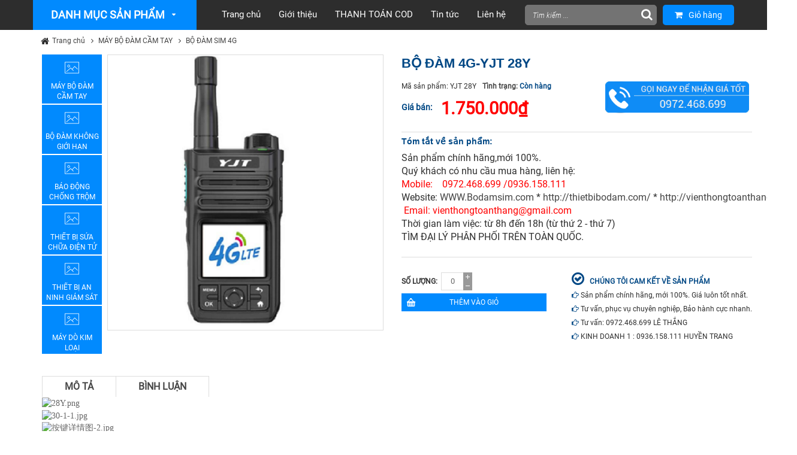

--- FILE ---
content_type: text/html; charset=utf-8
request_url: http://vienthongtoanthang.com/bo-dam-4g-yjt-28y
body_size: 43264
content:


<!DOCTYPE html>
<html xmlns="http://www.w3.org/1999/xhtml" xml:lang="vi-vn" lang="vi-vn">
<head><meta name="viewport" content="width=device-width,initial-scale=1,maximum-scale=1" /><meta http-equiv="content-type" content="text/html; charset=utf-8" /><meta name="robots" content="index, follow" /><meta http-equiv="Content-Language" content="vi" /><meta name="copyright" content="Copyright" />
    <script src="/templates/home/js/jquery.min.js"></script>
   
    <link href="/templates/home/css/owl.carousel.min.css" rel="stylesheet" /><link href="/templates/home/css/roboto.css" rel="stylesheet" type="text/css" media="all" /><link href="/templates/home/css/bootstrap.css" rel="stylesheet" type="text/css" media="all" /><link href="/templates/home/css/bootstrap-theme.min.css" rel="stylesheet" type="text/css" media="all" /><link href="/templates/home/css/cartpro.css" rel="stylesheet" type="text/css" media="all" /><link href="/templates/home/css/font-awesome.css" rel="stylesheet" type="text/css" media="all" /><link href="/templates/home/css/font-awesome.min.css" rel="stylesheet" type="text/css" media="all" /><link href="/templates/home/css/imageslider.css" rel="stylesheet" type="text/css" media="all" /><link href="/templates/home/css/theme-green.css" rel="stylesheet" type="text/css" media="all" /><link href="/templates/home/css/tamnghia.css" rel="stylesheet" type="text/css" media="all" />
    <script src="/templates/home/js/owl.carousel.min.js"></script>
    <script src='/templates/home/js/tamnghia.js' type='text/javascript'></script>

<meta name="description" content="BỘ ĐÀM 4G-YJT 28Y, Hàng nhập khẩu chính hãng,Giá cực tốt.hotline :0972468699/0936158111 . Đặt mua ngay. . Bảo hành chính hãng. Giao hàng toàn quốc. Khuyến mãi hấp dẫn. Tìm đại lý phân phối trên toàn quốc." /><meta name="keywords" content="BỘ ĐÀM 4G-YJT 28Y, BO DAM 4G-YJT 28Y" /><meta name="geo.placename" content="Số 05 F13 TT tổng cục 2, đường Xuân La, phường Xuân Tảo, quận Bắc Từ Liêm, thành phố Hà Nội." /><meta name="DC.title" content="TOANTHANG TELECOM" /><meta property="og:type" name="ogtype" content="Website" /><meta property="og:title" name="ogtitle" /><meta property="og:description" name="ogdescription" content="BỘ ĐÀM 4G-YJT 28Y, Hàng nhập khẩu chính hãng,Giá cực tốt.hotline :0972468699/0936158111 . Đặt mua ngay. . Bảo hành chính hãng. Giao hàng toàn quốc. Khuyến mãi hấp dẫn. Tìm đại lý phân phối trên toàn quốc." /><meta property="og:image" name="ogimage" content="http://vienthongtoanthang.com/uploads/products/28ypng.png" /><meta property="og:sitename" content="http://vienthongtoanthang.com/" /><link rel="canonical" href="http://vienthongtoanthang.com/bo-dam-4g-yjt-28y" /><link rel="shortcut icon" type="image/png" href="http://vienthongtoanthang.com/uploads/banners/logo.png" /><meta property="og:url" name="google-site-verification" content="Pi1ECggZHTPZ8hLKvpAOOx_LJswCEVp4tq8THsFppDc" /><title>
	BỘ ĐÀM 4G-YJT 28Y
</title></head>
<body id="bd" class="cmspage1 sm_maxshop  layout-boxed  cms-home">
    <form method="post" action="./bo-dam-4g-yjt-28y" id="fwrp">
<div class="aspNetHidden">
<input type="hidden" name="__EVENTTARGET" id="__EVENTTARGET" value="" />
<input type="hidden" name="__EVENTARGUMENT" id="__EVENTARGUMENT" value="" />
<input type="hidden" name="__VIEWSTATE" id="__VIEWSTATE" value="/wEPDwUKLTgzMzcyMTU2NGRkWfXwpsFjvK/R/G2/+CXdwGuQnuo=" />
</div>

<script type="text/javascript">
//<![CDATA[
var theForm = document.forms['fwrp'];
if (!theForm) {
    theForm = document.fwrp;
}
function __doPostBack(eventTarget, eventArgument) {
    if (!theForm.onsubmit || (theForm.onsubmit() != false)) {
        theForm.__EVENTTARGET.value = eventTarget;
        theForm.__EVENTARGUMENT.value = eventArgument;
        theForm.submit();
    }
}
//]]>
</script>


<div class="aspNetHidden">

	<input type="hidden" name="__VIEWSTATEGENERATOR" id="__VIEWSTATEGENERATOR" value="90059987" />
</div>

        <div id="yt_wrapper">
            
<div id="yt_header" class="yt-header wrap">

    <div class="header-v4">

        <div class="yt-header-middle">
			
                                
            <div class="container" style="display:none !important">
                <div class="row">
                    <div class="col-lg-2 col-md-2 col-sm-12 logo-wrapper">
                        <div>
                            <a class='standard-logo' href='/'><img class='img-responsive' src='http://vienthongtoanthang.com/uploads/banners/27-logo.png'  alt='Bộ đàm giá rẻ-bộ đàm kenwood- bộ đàm motorola- bộ đàm HYT'/></a>
                        </div>
                    </div>

                    <div class="col-lg-10 col-md-10 col-sm-12 hidden-xs">
                        <div class="row">
                            <div class="col-sm-8 company-info">
                                <h2>TOANTHANG TELECOM</h2>
                                <h4>Địa chỉ: Số 05 F13 TT tổng cục 2, đường Xuân La, phường Xuân Tảo, quận Bắc Từ Liêm, thành phố Hà Nội.</h4>
                                <h4>Mã số thuế: 0108382315</h4>
                                <h3 class="hotline">Hotline: 0972.468.699/0936.158.111</h3>
                            </div>
                            <div class="col-sm-4">
                            </div>
                        </div>
                    </div>

                </div>
            </div>
        </div>

        <div class="yt-header-under-2">
            <div class="container">
                <div class="row yt-header-under-wrap">
                    <div class="yt-main-menu col-md-12">
                        <div class="header-under-2-wrapper">
                            <div id="yt-responsivemenu" class="yt-responsivemenu">
                                <button type="button" class="btn btn-navbar">
                                </button>
                                <div id="yt_resmenu_sidebar">
                                    <ul class="nav-menu clearfix">
                                        <li class="nav-home">
                                            <a class="nav-home" href="/" title="Home"><span>Home</span></a>
                                        </li>
                                        <li class='level0 nav-1 parent' onmouseover='toggleMenu(this, 1)' onmouseout='toggleMenu(this, 0)'><a href='/may-bo-dam-cam-tay' title='MÁY BỘ ĐÀM CẦM TAY'><span>MÁY BỘ ĐÀM CẦM TAY</span></a><ul class='level0'><li class='level1 nav-1-2'><a href='/bo-dam-motorola' title='BỘ ĐÀM MOTOROLA'><span>BỘ ĐÀM MOTOROLA</span></a></li><li class='level1 nav-1-2'><a href='/bo-dam-kenwood' title='BỘ ĐÀM  KENWOOD'><span>BỘ ĐÀM  KENWOOD</span></a></li><li class='level1 nav-1-2'><a href='/bo-dam-hyt' title='BỘ ĐÀM HYT'><span>BỘ ĐÀM HYT</span></a></li><li class='level1 nav-1-2'><a href='/bo-dam-cdh' title='BỘ ĐÀM CDH'><span>BỘ ĐÀM CDH</span></a></li><li class='level1 nav-1-2'><a href='/bo-dam-diem' title='BỘ ĐÀM DIEM'><span>BỘ ĐÀM DIEM</span></a></li><li class='level1 nav-1-2'><a href='/bo-dam-jbl' title='BỘ ĐÀM JBL'><span>BỘ ĐÀM JBL</span></a></li><li class='level1 nav-1-2'><a href='/bo-dam-cdh-146' title='BỘ ĐÀM CDH'><span>BỘ ĐÀM CDH</span></a></li><li class='level1 nav-1-2'><a href='/bo-dam-tzcom' title='BỘ ĐÀM TZCOM'><span>BỘ ĐÀM TZCOM</span></a></li><li class='level1 nav-1-2'><a href='/bo-dam-alinco' title='BỘ ĐÀM ALINCO'><span>BỘ ĐÀM ALINCO</span></a></li><li class='level1 nav-1-2'><a href='/bo-dam-cam-tay-sunway' title='BỘ ĐÀM CẦM TAY SUNWAY'><span>BỘ ĐÀM CẦM TAY SUNWAY</span></a></li><li class='level1 nav-1-2'><a href='/bo-dam-cam-tay-chierda' title='BỘ ĐÀM CẦM TAY CHIERDA'><span>BỘ ĐÀM CẦM TAY CHIERDA</span></a></li><li class='level1 nav-1-2'><a href='/bo-dam-cam-tay-feidaxin' title='BỘ ĐÀM CẦM TAY FEIDAXIN'><span>BỘ ĐÀM CẦM TAY FEIDAXIN</span></a></li><li class='level1 nav-1-2'><a href='/bo-dam-cam-tay-baofeng' title='BỘ ĐÀM CẦM TAY BAOFENG'><span>BỘ ĐÀM CẦM TAY BAOFENG</span></a></li><li class='level1 nav-1-2'><a href='/bo-dam-cam-tay-kirisun' title='BỘ ĐÀM CẦM TAY KIRISUN'><span>BỘ ĐÀM CẦM TAY KIRISUN</span></a></li><li class='level1 nav-1-2'><a href='/bo-dam-cam-tay-kyd' title='BỘ ĐÀM CẦM TAY  KYD'><span>BỘ ĐÀM CẦM TAY  KYD</span></a></li><li class='level1 nav-1-2'><a href='/bo-dam-eastbright' title='BỘ ĐÀM EASTBRIGHT'><span>BỘ ĐÀM EASTBRIGHT</span></a></li><li class='level1 nav-1-2'><a href='/bo-dam-cam-tay-incom' title='BỘ ĐÀM CẦM TAY INCOM'><span>BỘ ĐÀM CẦM TAY INCOM</span></a></li><li class='level1 nav-1-2'><a href='/bo-dam-keshenton' title='BỘ ĐÀM KESHENTON'><span>BỘ ĐÀM KESHENTON</span></a></li><li class='level1 nav-1-2'><a href='/bo-dam-cam-tay-puxing' title='BỘ ĐÀM CẦM TAY PUXING'><span>BỘ ĐÀM CẦM TAY PUXING</span></a></li><li class='level1 nav-1-2'><a href='/bo-dam-cam-tay-boldom' title='BỘ ĐÀM CẦM TAY BOLDOM'><span>BỘ ĐÀM CẦM TAY BOLDOM</span></a></li><li class='level1 nav-1-2'><a href='/bo-dam-cam-tay-vertex' title='BỘ ĐÀM CẦM TAY VERTEX'><span>BỘ ĐÀM CẦM TAY VERTEX</span></a></li><li class='level1 nav-1-2'><a href='/bo-dam-cam-tay-kbc' title='BỘ ĐÀM CẦM TAY KBC'><span>BỘ ĐÀM CẦM TAY KBC</span></a></li><li class='level1 nav-1-2'><a href='/bo-dam-cam-tay-glance' title='BỘ ĐÀM CẦM TAY GLANCE'><span>BỘ ĐÀM CẦM TAY GLANCE</span></a></li><li class='level1 nav-1-2'><a href='/bo-dam-yaesu--vertex' title='BỘ ĐÀM YAESU -VERTEX'><span>BỘ ĐÀM YAESU -VERTEX</span></a></li><li class='level1 nav-1-2'><a href='/bo-dam-cam-tay-quansheng' title='BỘ ĐÀM CẦM TAY QUANSHENG'><span>BỘ ĐÀM CẦM TAY QUANSHENG</span></a></li><li class='level1 nav-1-2'><a href='/bo-dam-cam-tay-han-quoc' title='BỘ ĐÀM CẦM TAY HÀN QUỐC'><span>BỘ ĐÀM CẦM TAY HÀN QUỐC</span></a></li><li class='level1 nav-1-2'><a href='/bo-dam-cam-tay-yanton' title='BỘ ĐÀM CẦM TAY YANTON'><span>BỘ ĐÀM CẦM TAY YANTON</span></a></li><li class='level1 nav-1-2'><a href='/bo-dam-cam-tay-hqt' title='BỘ ĐÀM CẦM TAY HQT'><span>BỘ ĐÀM CẦM TAY HQT</span></a></li><li class='level1 nav-1-2'><a href='/bo-dam-cam-tay-tyt' title='BỘ ĐÀM CẦM TAY TYT'><span>BỘ ĐÀM CẦM TAY TYT</span></a></li><li class='level1 nav-1-2'><a href='/bo-dam-cam-tay-iradio-ir' title='BỘ ĐÀM CẦM TAY IRADIO IR'><span>BỘ ĐÀM CẦM TAY IRADIO IR</span></a></li><li class='level1 nav-1-2'><a href='/bo-dam-cam-tay-vertexstandard' title='BỘ ĐÀM CẦM TAY VERTEXSTANDARD'><span>BỘ ĐÀM CẦM TAY VERTEXSTANDARD</span></a></li><li class='level1 nav-1-2'><a href='/bo-dam-motorola-clarigo--smp' title='BỘ ĐÀM MOTOROLA CLARIGO & SMP'><span>BỘ ĐÀM MOTOROLA CLARIGO & SMP</span></a></li><li class='level1 nav-1-2'><a href='/bo-dam-bl' title='BỘ ĐÀM BL'><span>BỘ ĐÀM BL</span></a></li><li class='level1 nav-1-1 first parent' onmouseover='toggleMenu(this, 1)' onmouseout='toggleMenu(this, 0)'><a href='/bo-dam-cam-tay-icom' title='BỘ ĐÀM CẦM TAY ICOM'><span>BỘ ĐÀM CẦM TAY ICOM</span></a><ul class='level1'><li class='level2 nav-1-2-1'><a href='/bo-dam-chuyen-dung' title='BỘ ĐÀM CHUYÊN DỤNG'><span>BỘ ĐÀM CHUYÊN DỤNG</span></a></li><li class='level2 nav-1-2-1'><a href='/bo-dam-hang-khong' title='BỘ ĐÀM HÀNG KHÔNG'><span>BỘ ĐÀM HÀNG KHÔNG</span></a></li><li class='level2 nav-1-2-1'><a href='/bo-dam-hang-hai' title='BỘ ĐÀM HÀNG HẢI'><span>BỘ ĐÀM HÀNG HẢI</span></a></li></ul></li><li class='level1 nav-1-2'><a href='/bo-dam-hts' title='BỘ ĐÀM HTS'><span>BỘ ĐÀM HTS</span></a></li><li class='level1 nav-1-2'><a href='/bo-dam-sim-4g' title='BỘ ĐÀM SIM 4G'><span>BỘ ĐÀM SIM 4G</span></a></li><li class='level1 nav-1-2'><a href='/bo-dam-ecome' title='BỘ ĐÀM ECOME'><span>BỘ ĐÀM ECOME</span></a></li><li class='level1 nav-1-2'><a href='/bo-dam-di-phuot' title='BỘ ĐÀM ĐI PHƯỢT'><span>BỘ ĐÀM ĐI PHƯỢT</span></a></li></ul></li><li class='level0 nav-1 parent'><a href='/bo-dam-khong-gioi-han-10000-km' title='BỘ ĐÀM KHÔNG GIỚI HẠN  10.000 KM'><span>BỘ ĐÀM KHÔNG GIỚI HẠN  10.000 KM</span></a></li><li class='level0 nav-1 parent' onmouseover='toggleMenu(this, 1)' onmouseout='toggleMenu(this, 0)'><a href='/bao-dong-chong-trom-cuop' title='BÁO ĐỘNG CHỐNG TRỘM CƯỚP'><span>BÁO ĐỘNG CHỐNG TRỘM CƯỚP</span></a><ul class='level0'><li class='level1 nav-1-2'><a href='/bao-dong-chong-trom-komax' title='BÁO ĐỘNG CHỐNG TRỘM KOMAX'><span>BÁO ĐỘNG CHỐNG TRỘM KOMAX</span></a></li><li class='level1 nav-1-2'><a href='/bao-dong-chong-trom-chuango' title='BÁO ĐỘNG CHỐNG TRỘM CHUANGO'><span>BÁO ĐỘNG CHỐNG TRỘM CHUANGO</span></a></li><li class='level1 nav-1-2'><a href='/bao-dong-chong-trom-shike' title='BÁO ĐỘNG CHỐNG TRỘM SHIKE'><span>BÁO ĐỘNG CHỐNG TRỘM SHIKE</span></a></li><li class='level1 nav-1-2'><a href='/bao-dong-chong-trom-abell' title='BÁO ĐỘNG CHỐNG TRỘM ABELL'><span>BÁO ĐỘNG CHỐNG TRỘM ABELL</span></a></li><li class='level1 nav-1-2'><a href='/bao-dong-chong-trom-escort' title='BÁO ĐỘNG CHỐNG TRỘM ESCORT'><span>BÁO ĐỘNG CHỐNG TRỘM ESCORT</span></a></li><li class='level1 nav-1-2'><a href='/bao-dong-chong-trom-secumax' title='BÁO ĐỘNG CHỐNG TRỘM SECUMAX'><span>BÁO ĐỘNG CHỐNG TRỘM SECUMAX</span></a></li><li class='level1 nav-1-2'><a href='/bao-dong-chong-trom-karassn' title='BÁO ĐỘNG CHỐNG TRỘM KARASSN'><span>BÁO ĐỘNG CHỐNG TRỘM KARASSN</span></a></li><li class='level1 nav-1-2'><a href='/bao-dong-chong-trom-kawasan' title='BÁO ĐỘNG CHỐNG TRỘM KAWASAN'><span>BÁO ĐỘNG CHỐNG TRỘM KAWASAN</span></a></li><li class='level1 nav-1-2'><a href='/bao-dong-chong-trom-zicom' title='BÁO ĐỘNG CHỐNG TRỘM ZICOM'><span>BÁO ĐỘNG CHỐNG TRỘM ZICOM</span></a></li><li class='level1 nav-1-2'><a href='/bao-dong-chong-trom-max-safe' title='.BÁO ĐỘNG CHỐNG TRỘM MAX SAFE'><span>.BÁO ĐỘNG CHỐNG TRỘM MAX SAFE</span></a></li><li class='level1 nav-1-2'><a href='/bao-dong-chong-trom-witura' title='BÁO ĐỘNG CHỐNG TRỘM WITURA'><span>BÁO ĐỘNG CHỐNG TRỘM WITURA</span></a></li><li class='level1 nav-1-2'><a href='/bao-dong-chong-trom-glance' title='BÁO ĐỘNG CHỐNG TRỘM GLANCE'><span>BÁO ĐỘNG CHỐNG TRỘM GLANCE</span></a></li><li class='level1 nav-1-2'><a href='/bao-dong-chong-trom-amos' title='BÁO ĐỘNG CHỐNG TRỘM AMOS'><span>BÁO ĐỘNG CHỐNG TRỘM AMOS</span></a></li><li class='level1 nav-1-2'><a href='/bao-dong-chong-trom-kono' title='BÁO ĐỘNG CHỐNG TRỘM KONO'><span>BÁO ĐỘNG CHỐNG TRỘM KONO</span></a></li><li class='level1 nav-1-2'><a href='/bao-dong-chong-trom-guardsman' title='BÁO ĐỘNG CHỐNG TRỘM GUARDSMAN'><span>BÁO ĐỘNG CHỐNG TRỘM GUARDSMAN</span></a></li><li class='level1 nav-1-2'><a href='/bao-dong-chong-trom-king-pigeon' title='BÁO ĐỘNG CHỐNG TRỘM KING PIGEON'><span>BÁO ĐỘNG CHỐNG TRỘM KING PIGEON</span></a></li><li class='level1 nav-1-2'><a href='/bao-dong-chong-trom-smarthome' title='BÁO ĐỘNG CHỐNG TRỘM SMARTHOME'><span>BÁO ĐỘNG CHỐNG TRỘM SMARTHOME</span></a></li><li class='level1 nav-1-2'><a href='/bao-dong-chong-trom-wolf-security' title='BÁO ĐỘNG CHỐNG TRỘM WOLF SECURITY'><span>BÁO ĐỘNG CHỐNG TRỘM WOLF SECURITY</span></a></li></ul></li><li class='level0 nav-1 parent' onmouseover='toggleMenu(this, 1)' onmouseout='toggleMenu(this, 0)'><a href='/thiet-bi-sua-chua-dien-tu' title='THIẾT BỊ SỬA CHỮA ĐIỆN TỬ'><span>THIẾT BỊ SỬA CHỮA ĐIỆN TỬ</span></a><ul class='level0'><li class='level1 nav-1-2'><a href='/may-kho-nhiet' title='MÁY KHÒ NHIỆT'><span>MÁY KHÒ NHIỆT</span></a></li><li class='level1 nav-1-2'><a href='/may-han-thiec' title='MÁY HÀN THIẾC'><span>MÁY HÀN THIẾC</span></a></li><li class='level1 nav-1-2'><a href='/dong-ho-cap-nguon' title='ĐỒNG HỒ CẤP NGUỒN'><span>ĐỒNG HỒ CẤP NGUỒN</span></a></li><li class='level1 nav-1-2'><a href='/thiet-bi-sua-chua-dien-thoai' title='THIẾT BỊ SỬA CHỮA ĐIỆN THOẠI'><span>THIẾT BỊ SỬA CHỮA ĐIỆN THOẠI</span></a></li><li class='level1 nav-1-2'><a href='/may-kho-tu' title='MÁY KHÒ TỪ'><span>MÁY KHÒ TỪ</span></a></li><li class='level1 nav-1-2'><a href='/may-han-thiec-atten' title='MÁY HÀN THIẾC ATTEN'><span>MÁY HÀN THIẾC ATTEN</span></a></li><li class='level1 nav-1-2'><a href='/may-kho-atten' title='MÁY KHÒ ATTEN'><span>MÁY KHÒ ATTEN</span></a></li><li class='level1 nav-1-2'><a href='/bo-cap-nguon-dcac' title='BỘ CẤP NGUỒN DC/AC'><span>BỘ CẤP NGUỒN DC/AC</span></a></li><li class='level1 nav-1-2'><a href='/may-kho-nhiet-atten' title='MÁY KHÒ NHIỆT ATTEN'><span>MÁY KHÒ NHIỆT ATTEN</span></a></li></ul></li><li class='level0 nav-1 parent' onmouseover='toggleMenu(this, 1)' onmouseout='toggleMenu(this, 0)'><a href='/thiet-bi-an-ninh-giam-sat' title='THIẾT BỊ AN NINH GIÁM SÁT'><span>THIẾT BỊ AN NINH GIÁM SÁT</span></a><ul class='level0'><li class='level1 nav-1-2'><a href='/camera-giam-sat-benco' title='Camera giám sát BENCO'><span>Camera giám sát BENCO</span></a></li><li class='level1 nav-1-2'><a href='/camera-ip-vdtech' title='Camera IP VDTECH'><span>Camera IP VDTECH</span></a></li><li class='level1 nav-1-2'><a href='/dau-ghi-hinh-hikvision' title='Đầu ghi hình HIKVISION'><span>Đầu ghi hình HIKVISION</span></a></li><li class='level1 nav-1-2'><a href='/camera-ahd-vdtech' title='Camera AHD VDTECH'><span>Camera AHD VDTECH</span></a></li><li class='level1 nav-1-2'><a href='/dau-ghi-hinh-benco' title='Đầu ghi hình BENCO'><span>Đầu ghi hình BENCO</span></a></li><li class='level1 nav-1-2'><a href='/camera-ip-avantech' title='Camera IP AVANTECH'><span>Camera IP AVANTECH</span></a></li><li class='level1 nav-1-2'><a href='/camera-quan-sat-dahua' title='Camera quan sát DAHUA'><span>Camera quan sát DAHUA</span></a></li><li class='level1 nav-1-2'><a href='/dau-ghi-hinh-kbvision' title='Đầu ghi hình KBVISION'><span>Đầu ghi hình KBVISION</span></a></li><li class='level1 nav-1-2'><a href='/camera-ip-webvision' title='Camera IP Webvision'><span>Camera IP Webvision</span></a></li><li class='level1 nav-1-2'><a href='/camera-quay-quet-ptz' title='Camera quay quét PTZ'><span>Camera quay quét PTZ</span></a></li><li class='level1 nav-1-2'><a href='/camera-ip-benco' title='Camera IP BENCO'><span>Camera IP BENCO</span></a></li><li class='level1 nav-1-2'><a href='/camera-hikvision' title='Camera HIKVISION'><span>Camera HIKVISION</span></a></li><li class='level1 nav-1-2'><a href='/camera-kbvision' title='Camera KBVISION'><span>Camera KBVISION</span></a></li><li class='level1 nav-1-2'><a href='/camera-ip-wanscam' title='Camera IP Wanscam'><span>Camera IP Wanscam</span></a></li><li class='level1 nav-1-2'><a href='/camera-quan-sat-benco' title='Camera quan sát BENCO'><span>Camera quan sát BENCO</span></a></li><li class='level1 nav-1-2'><a href='/camera-ip-vantech' title='Camera IP VANTECH'><span>Camera IP VANTECH</span></a></li><li class='level1 nav-1-2'><a href='/camera-ip-foscam' title='Camera IP FOSCAM'><span>Camera IP FOSCAM</span></a></li><li class='level1 nav-1-2'><a href='/chuyen-doi-hdmi-vga' title='Chuyển đổi HDMI-VGA'><span>Chuyển đổi HDMI-VGA</span></a></li><li class='level1 nav-1-2'><a href='/camera-wifi-khong-day' title='CAMERA WIFI KHÔNG DÂY'><span>CAMERA WIFI KHÔNG DÂY</span></a></li><li class='level1 nav-1-2'><a href='/camera-avantech' title='Camera AVANTECH'><span>Camera AVANTECH</span></a></li><li class='level1 nav-1-2'><a href='/camera-ip-wapa-brasil' title='Camera IP Wapa-Brasil'><span>Camera IP Wapa-Brasil</span></a></li><li class='level1 nav-1-2'><a href='/camera-ip-hikvision' title='Camera IP HIKVISION'><span>Camera IP HIKVISION</span></a></li><li class='level1 nav-1-2'><a href='/camera-giam-sat-analog' title='Camera giám sát Analog'><span>Camera giám sát Analog</span></a></li><li class='level1 nav-1-1 first parent' onmouseover='toggleMenu(this, 1)' onmouseout='toggleMenu(this, 0)'><a href='/phu-kien-camera-giam-sat' title='Phụ kiện camera giám sát'><span>Phụ kiện camera giám sát</span></a><ul class='level1'><li class='level2 nav-1-2-1'><a href='/bo-doi-nguon-12v' title='Bộ đổi nguồn 12V'><span>Bộ đổi nguồn 12V</span></a></li><li class='level2 nav-1-2-1'><a href='/video-balun-chuyen-doi' title='Video Balun chuyển đổi'><span>Video Balun chuyển đổi</span></a></li><li class='level2 nav-1-2-1'><a href='/thiet-bi-chong-set' title='Thiết bị chống sét'><span>Thiết bị chống sét</span></a></li><li class='level2 nav-1-2-1'><a href='/thiet-bi-quang-dien' title='Thiết bị quang điện'><span>Thiết bị quang điện</span></a></li><li class='level2 nav-1-2-1'><a href='/thiet-bi-quang-dien-116' title='Thiết bị quang điện'><span>Thiết bị quang điện</span></a></li><li class='level2 nav-1-2-1'><a href='/giai-phap-camera-thang-may' title='Giải Pháp Camera Thang Máy'><span>Giải Pháp Camera Thang Máy</span></a></li></ul></li></ul></li><li class='level0 nav-1 parent' onmouseover='toggleMenu(this, 1)' onmouseout='toggleMenu(this, 0)'><a href='/may-do-kim-loai' title='MÁY DÒ KIM LOẠI'><span>MÁY DÒ KIM LOẠI</span></a><ul class='level0'><li class='level1 nav-1-2'><a href='/may-do-kim-xuong-may' title='Máy dò kim xưởng may'><span>Máy dò kim xưởng may</span></a></li><li class='level1 nav-1-2'><a href='/may-do-kim-loai-cho-san-bay' title='Máy dò kim loại cho sân bay'><span>Máy dò kim loại cho sân bay</span></a></li><li class='level1 nav-1-2'><a href='/may-do-kim-loai-duoi-long-dat' title='Máy dò kim loại dưới lòng đất'><span>Máy dò kim loại dưới lòng đất</span></a></li><li class='level1 nav-1-2'><a href='/may-do-dinh-trong-go' title='Máy dò đinh trong gỗ'><span>Máy dò đinh trong gỗ</span></a></li><li class='level1 nav-1-2'><a href='/may-do-vang--bac-dong' title='MÁY DÒ VÀNG -BẠC-ĐỒNG'><span>MÁY DÒ VÀNG -BẠC-ĐỒNG</span></a></li></ul></li><li class='level0 nav-1 parent' onmouseover='toggleMenu(this, 1)' onmouseout='toggleMenu(this, 0)'><a href='/dien-thoai--thiet-bi-ghi-am' title='ĐIỆN THOẠI & THIẾT BỊ GHI ÂM'><span>ĐIỆN THOẠI & THIẾT BỊ GHI ÂM</span></a><ul class='level0'><li class='level1 nav-1-2'><a href='/dien-thoai-ban-panasonic' title='.Điện thoại bàn Panasonic'><span>.Điện thoại bàn Panasonic</span></a></li><li class='level1 nav-1-2'><a href='/tong-dai-dien-thoai-shoho' title='Tổng đài điện thoại SHOHO'><span>Tổng đài điện thoại SHOHO</span></a></li><li class='level1 nav-1-2'><a href='/may-fax-panasonic' title='Máy Fax Panasonic'><span>Máy Fax Panasonic</span></a></li><li class='level1 nav-1-2'><a href='/tong-dai-dien-thoai-ike' title='Tổng đài điện thoại IKE'><span>Tổng đài điện thoại IKE</span></a></li><li class='level1 nav-1-2'><a href='/dien-thoai-keo-dai-panasonic' title='Điện thoại kéo dài Panasonic'><span>Điện thoại kéo dài Panasonic</span></a></li><li class='level1 nav-1-2'><a href='/tong-dai-panasonic-hts824' title='Tổng đài Panasonic HTS824'><span>Tổng đài Panasonic HTS824</span></a></li><li class='level1 nav-1-2'><a href='/tong-dai-panasonic-tde600' title='Tổng đài Panasonic TDE600'><span>Tổng đài Panasonic TDE600</span></a></li><li class='level1 nav-1-2'><a href='/tong-dai-panasonic-tda600' title='Tổng đài Panasonic TDA600'><span>Tổng đài Panasonic TDA600</span></a></li><li class='level1 nav-1-2'><a href='/dien-thoai-ban-uniden' title='Điện thoại bàn UNIDEN'><span>Điện thoại bàn UNIDEN</span></a></li><li class='level1 nav-1-2'><a href='/dien-thoai-ban-nippon' title='Điện thoại bàn NIPPON'><span>Điện thoại bàn NIPPON</span></a></li><li class='level1 nav-1-2'><a href='/card-ghi-am-dien-thoai-tansonic' title='Card ghi âm điện thoại Tansonic'><span>Card ghi âm điện thoại Tansonic</span></a></li><li class='level1 nav-1-2'><a href='/ghi-am-bo-dam-taxi' title='.Ghi âm bộ đàm taxi'><span>.Ghi âm bộ đàm taxi</span></a></li><li class='level1 nav-1-2'><a href='/ghi-am-giong-noi' title='Ghi âm giọng nói'><span>Ghi âm giọng nói</span></a></li><li class='level1 nav-1-2'><a href='/ghi-am-camera' title='Ghi âm camera'><span>Ghi âm camera</span></a></li><li class='level1 nav-1-2'><a href='/dien-thoai-keo-dai' title='Điện thoại kéo dài'><span>Điện thoại kéo dài</span></a></li><li class='level1 nav-1-2'><a href='/dien-thoai-ip' title='Điện thoại IP'><span>Điện thoại IP</span></a></li></ul></li><li class='level0 nav-1 parent' onmouseover='toggleMenu(this, 1)' onmouseout='toggleMenu(this, 0)'><a href='/phu-kien-may-bo-dam' title='PHỤ KIỆN MÁY BỘ ĐÀM'><span>PHỤ KIỆN MÁY BỘ ĐÀM</span></a><ul class='level0'><li class='level1 nav-1-2'><a href='/tai-nghe-may-bo-dam' title='TAI NGHE MÁY BỘ ĐÀM'><span>TAI NGHE MÁY BỘ ĐÀM</span></a></li><li class='level1 nav-1-2'><a href='/moc-cai-lung-bo-dam' title='MÓC CÀI LƯNG BỘ ĐÀM'><span>MÓC CÀI LƯNG BỘ ĐÀM</span></a></li><li class='level1 nav-1-2'><a href='/cap-cai-setup-bo-dam' title='CÁP CÀI SETUP BỘ ĐÀM'><span>CÁP CÀI SETUP BỘ ĐÀM</span></a></li><li class='level1 nav-1-2'><a href='/pin-bo-dam-kenwood' title='PIN BỘ ĐÀM KENWOOD'><span>PIN BỘ ĐÀM KENWOOD</span></a></li><li class='level1 nav-1-2'><a href='/pin-bo-dam-motorola' title='PIN BỘ ĐÀM MOTOROLA'><span>PIN BỘ ĐÀM MOTOROLA</span></a></li><li class='level1 nav-1-2'><a href='/pin-bo-dam-hyt' title='PIN BỘ ĐÀM HYT'><span>PIN BỘ ĐÀM HYT</span></a></li><li class='level1 nav-1-2'><a href='/pin-bo-dam-icom' title='PIN BỘ ĐÀM ICOM'><span>PIN BỘ ĐÀM ICOM</span></a></li><li class='level1 nav-1-2'><a href='/pin-bo-dam-feidaxin' title='PIN BỘ ĐÀM FEIDAXIN'><span>PIN BỘ ĐÀM FEIDAXIN</span></a></li><li class='level1 nav-1-2'><a href='/pin-bo-dam-feidaxin-117' title='PIN BỘ ĐÀM FEIDAXIN'><span>PIN BỘ ĐÀM FEIDAXIN</span></a></li><li class='level1 nav-1-2'><a href='/pin-bo-dam-kirisun' title='PIN BỘ ĐÀM KIRISUN'><span>PIN BỘ ĐÀM KIRISUN</span></a></li><li class='level1 nav-1-2'><a href='/anten-bo-dam' title='ANTEN BỘ ĐÀM'><span>ANTEN BỘ ĐÀM</span></a></li><li class='level1 nav-1-2'><a href='/sac-bo-dam' title='SẠC BỘ ĐÀM'><span>SẠC BỘ ĐÀM</span></a></li><li class='level1 nav-1-2'><a href='/bao-da-may-bo-dam' title='Bao da máy bộ đàm'><span>Bao da máy bộ đàm</span></a></li><li class='level1 nav-1-2'><a href='/bo-chuyen-doi-va-cap-nguon' title='Bộ chuyển đổi và cấp nguồn'><span>Bộ chuyển đổi và cấp nguồn</span></a></li><li class='level1 nav-1-2'><a href='/anten-de-tu-gan-xe' title='Anten đế từ gắn xe'><span>Anten đế từ gắn xe</span></a></li><li class='level1 nav-1-2'><a href='/anten-bo-dam-tram' title='Anten bộ đàm trạm'><span>Anten bộ đàm trạm</span></a></li><li class='level1 nav-1-2'><a href='/chong-set-cap-dong-truc' title='Chống sét cáp đồng trục'><span>Chống sét cáp đồng trục</span></a></li><li class='level1 nav-1-2'><a href='/dau-noi-cap' title='Đầu nối cáp'><span>Đầu nối cáp</span></a></li><li class='level1 nav-1-2'><a href='/cap-dan-song' title='Cáp dẫn sóng'><span>Cáp dẫn sóng</span></a></li><li class='level1 nav-1-2'><a href='/cap-lap-trinh-bo-dam-motorola' title='Cáp Lập Trình Bộ Đàm Motorola'><span>Cáp Lập Trình Bộ Đàm Motorola</span></a></li><li class='level1 nav-1-2'><a href='/loa-ngoai-remote-speaker-microphones-motorola' title='Loa Ngoài (Remote Speaker Microphones Motorola)'><span>Loa Ngoài (Remote Speaker Microphones Motorola)</span></a></li><li class='level1 nav-1-2'><a href='/tai-nghe-bo-dam-kenwood' title='TAI NGHE BỘ ĐÀM KENWOOD'><span>TAI NGHE BỘ ĐÀM KENWOOD</span></a></li><li class='level1 nav-1-2'><a href='/tai-nghe-bo-dam-motorola' title='TAI NGHE BỘ ĐÀM MOTOROLA'><span>TAI NGHE BỘ ĐÀM MOTOROLA</span></a></li><li class='level1 nav-1-2'><a href='/tai-nghe-bo-dam-icom' title='TAI NGHE BỘ ĐÀM ICOM'><span>TAI NGHE BỘ ĐÀM ICOM</span></a></li><li class='level1 nav-1-2'><a href='/tai-nghe-bo-dam-hyt' title='TAI NGHE BỘ ĐÀM HYT'><span>TAI NGHE BỘ ĐÀM HYT</span></a></li><li class='level1 nav-1-2'><a href='/tai-nghe-bluetooth' title='TAI NGHE BLUETOOTH'><span>TAI NGHE BLUETOOTH</span></a></li><li class='level1 nav-1-2'><a href='/tai-nghe-sunway' title='TAI NGHE SUNWAY'><span>TAI NGHE SUNWAY</span></a></li><li class='level1 nav-1-2'><a href='/tai-nghe-chierda' title='TAI NGHE CHIERDA'><span>TAI NGHE CHIERDA</span></a></li><li class='level1 nav-1-2'><a href='/tai-nghe-feidaxin' title='TAI NGHE FEIDAXIN'><span>TAI NGHE FEIDAXIN</span></a></li></ul></li><li class='level0 nav-1 parent'><a href='/thiet-bi-vien-thong-tin-hoc' title='THIẾT BỊ VIỄN THÔNG TIN HỌC'><span>THIẾT BỊ VIỄN THÔNG TIN HỌC</span></a></li><li class='level0 nav-1 parent' onmouseover='toggleMenu(this, 1)' onmouseout='toggleMenu(this, 0)'><a href='/cac-thiet-bi-dien-tu-khac' title='CÁC THIẾT BỊ ĐIỆN TỬ KHÁC'><span>CÁC THIẾT BỊ ĐIỆN TỬ KHÁC</span></a><ul class='level0'><li class='level1 nav-1-1 first parent' onmouseover='toggleMenu(this, 1)' onmouseout='toggleMenu(this, 0)'><a href='/mua-bo-dam-gia-re-nhat' title='Mua bộ đàm giá rẻ nhất'><span>Mua bộ đàm giá rẻ nhất</span></a><ul class='level1'><li class='level2 nav-1-2-1'><a href='/mua-bo-dam-quan-ha-dong' title='Mua bộ đàm quận hà đông'><span>Mua bộ đàm quận hà đông</span></a></li><li class='level2 nav-1-2-1'><a href='/mua-bo-dam-quan-my-dinh' title='Mua bộ đàm quận mỹ đình'><span>Mua bộ đàm quận mỹ đình</span></a></li><li class='level2 nav-1-2-1'><a href='/mua-bo-dam-quan-tay-ho' title='Mua bộ đàm quận tây hồ'><span>Mua bộ đàm quận tây hồ</span></a></li><li class='level2 nav-1-2-1'><a href='/mua-bo-dam-quan-hoan-kiem' title='Mua bộ đàm quận hoàn kiếm'><span>Mua bộ đàm quận hoàn kiếm</span></a></li><li class='level2 nav-1-2-1'><a href='/mua-bo-dam-quan-hai-ba-trung' title='Mua bộ đàm quận hai bà trưng'><span>Mua bộ đàm quận hai bà trưng</span></a></li><li class='level2 nav-1-2-1'><a href='/mua-bo-dam-quan-thanh-xuan' title='Mua bộ đàm quận thanh xuân'><span>Mua bộ đàm quận thanh xuân</span></a></li><li class='level2 nav-1-2-1'><a href='/mua-bo-dam-quan-dong-da' title='Mua bộ đàm quận đống đa'><span>Mua bộ đàm quận đống đa</span></a></li><li class='level2 nav-1-2-1'><a href='/mua-bo-dam-quan-tu-liem' title='Mua bộ đàm quận từ liêm'><span>Mua bộ đàm quận từ liêm</span></a></li><li class='level2 nav-1-2-1'><a href='/mua-bo-dam-quan-long-bien' title='Mua bộ đàm quận long biên'><span>Mua bộ đàm quận long biên</span></a></li><li class='level2 nav-1-2-1'><a href='/mua-bo-dam-tai-ha-noi' title='Mua bộ đàm tại hà nội'><span>Mua bộ đàm tại hà nội</span></a></li><li class='level2 nav-1-2-1'><a href='/mua-bo-dam-tai-soc-son' title='Mua bộ đàm tại sóc sơn'><span>Mua bộ đàm tại sóc sơn</span></a></li><li class='level2 nav-1-2-1'><a href='/mua-bo-dam-tai-dong-anh' title='Mua bộ đàm tại đông anh'><span>Mua bộ đàm tại đông anh</span></a></li><li class='level2 nav-1-2-1'><a href='/mua-bo-dam-tai-vinh-phuc' title='Mua bộ đàm tại vĩnh phúc'><span>Mua bộ đàm tại vĩnh phúc</span></a></li><li class='level2 nav-1-2-1'><a href='/mua-bo-dam-tai-thai-nguyen' title='Mua bộ đàm tại thái nguyên'><span>Mua bộ đàm tại thái nguyên</span></a></li><li class='level2 nav-1-2-1'><a href='/mua-bo-dam-tai-hai-phong' title='Mua bộ đàm tại hải phòng'><span>Mua bộ đàm tại hải phòng</span></a></li><li class='level2 nav-1-2-1'><a href='/mua-bo-dam-tai-quang-ninh' title='Mua bộ đàm tại quảng ninh'><span>Mua bộ đàm tại quảng ninh</span></a></li><li class='level2 nav-1-2-1'><a href='/mua-bo-dam-tai-nam-dinh' title='Mua bộ đàm tại nam định'><span>Mua bộ đàm tại nam định</span></a></li><li class='level2 nav-1-2-1'><a href='/mua-bo-dam-tai-tuyen-quang' title='Mua bộ đàm tại tuyên quang'><span>Mua bộ đàm tại tuyên quang</span></a></li><li class='level2 nav-1-2-1'><a href='/mua-bo-dam-tai-ha-giang' title='Mua bộ đàm tại hà giang'><span>Mua bộ đàm tại hà giang</span></a></li><li class='level2 nav-1-2-1'><a href='/mua-bo-dam-tai-lao-cai' title='Mua bộ đàm tại lào cai'><span>Mua bộ đàm tại lào cai</span></a></li><li class='level2 nav-1-2-1'><a href='/mua-bo-dam-tai-yen-bai' title='Mua bộ đàm tại yên bái'><span>Mua bộ đàm tại yên bái</span></a></li><li class='level2 nav-1-2-1'><a href='/mua-bo-dam-tai-lai-chau' title='Mua bộ đàm tại lai châu'><span>Mua bộ đàm tại lai châu</span></a></li><li class='level2 nav-1-2-1'><a href='/mua-bo-dam-tai-sapa' title='Mua bộ đàm tại sapa'><span>Mua bộ đàm tại sapa</span></a></li><li class='level2 nav-1-2-1'><a href='/mua-bo-dam-tai-thanh-hoa' title='Mua bộ đàm tại thanh hóa'><span>Mua bộ đàm tại thanh hóa</span></a></li><li class='level2 nav-1-2-1'><a href='/mua-bo-dam-tai-hue' title='Mua bộ đàm tại huế'><span>Mua bộ đàm tại huế</span></a></li><li class='level2 nav-1-2-1'><a href='/mua-bo-dam-tai-can-tho' title='Mua bộ đàm tại cần thơ'><span>Mua bộ đàm tại cần thơ</span></a></li><li class='level2 nav-1-2-1'><a href='/mua-bo-dam-tai-tay-ninh' title='Mua bộ đàm tại tây ninh'><span>Mua bộ đàm tại tây ninh</span></a></li><li class='level2 nav-1-2-1'><a href='/mua-bo-dam-tai-bac-ninh' title='Mua bộ đàm tại bắc ninh'><span>Mua bộ đàm tại bắc ninh</span></a></li><li class='level2 nav-1-2-1'><a href='/mua-bo-dam-tai-hung-yen' title='Mua bộ đàm tại hưng yên'><span>Mua bộ đàm tại hưng yên</span></a></li><li class='level2 nav-1-2-1'><a href='/mua-bo-dam-tai-nghe-an' title='Mua bộ đàm tại nghệ an'><span>Mua bộ đàm tại nghệ an</span></a></li><li class='level2 nav-1-2-1'><a href='/mua-bo-dam-tai-phu-tho' title='Mua bộ đàm tại phú thọ'><span>Mua bộ đàm tại phú thọ</span></a></li><li class='level2 nav-1-2-1'><a href='/mua-bo-dam-tai-thanh-pho-ho-chi-minh' title='Mua bộ đàm tại thành phố hồ chí minh'><span>Mua bộ đàm tại thành phố hồ chí minh</span></a></li><li class='level2 nav-1-2-1'><a href='/mua-bo-dam-tai-phu-yen' title='Mua bộ đàm tại phú yên'><span>Mua bộ đàm tại phú yên</span></a></li><li class='level2 nav-1-2-1'><a href='/mua-bo-dam-tai-vinh-long' title='Mua bộ đàm tại vĩnh long'><span>Mua bộ đàm tại vĩnh long</span></a></li><li class='level2 nav-1-2-1'><a href='/mua-bo-dam-tai-ha-tinh' title='Mua bộ đàm tại hà tĩnh'><span>Mua bộ đàm tại hà tĩnh</span></a></li><li class='level2 nav-1-2-1'><a href='/mua-bo-dam-tai-tra-vinh' title='Mua bộ đàm tại trà vinh'><span>Mua bộ đàm tại trà vinh</span></a></li><li class='level2 nav-1-2-1'><a href='/mua-bo-dam-tai-tien-giang' title='Mua bộ đàm tại tiền giang'><span>Mua bộ đàm tại tiền giang</span></a></li><li class='level2 nav-1-2-1'><a href='/mua-bo-dam-tai-thai-binh' title='Mua bộ đàm tại thái bình'><span>Mua bộ đàm tại thái bình</span></a></li><li class='level2 nav-1-2-1'><a href='/mua-bo-dam-tai-son-la' title='Mua bộ đàm tại sơn la'><span>Mua bộ đàm tại sơn la</span></a></li><li class='level2 nav-1-2-1'><a href='/mua-bo-dam-tai-soc-trang' title='Mua bộ đàm tại sóc trăng'><span>Mua bộ đàm tại sóc trăng</span></a></li><li class='level2 nav-1-2-1'><a href='/mua-bo-dam-tai-quang-tri' title='Mua bộ đàm tại quảng trị'><span>Mua bộ đàm tại quảng trị</span></a></li><li class='level2 nav-1-2-1'><a href='/mua-bo-dam-tai-quang-ngai' title='Mua bộ đàm tại quảng ngãi'><span>Mua bộ đàm tại quảng ngãi</span></a></li><li class='level2 nav-1-2-1'><a href='/mua-bo-dam-tai-quang-nam' title='Mua bộ đàm tại quảng nam'><span>Mua bộ đàm tại quảng nam</span></a></li><li class='level2 nav-1-2-1'><a href='/mua-bo-dam-tai-quang-binh' title='Mua bộ đàm tại quảng bình'><span>Mua bộ đàm tại quảng bình</span></a></li><li class='level2 nav-1-2-1'><a href='/mua-bo-dam-tai-kon-tum' title='Mua bộ đàm tại kon tum'><span>Mua bộ đàm tại kon tum</span></a></li><li class='level2 nav-1-2-1'><a href='/mua-bo-dam-tai-khanh-hoa' title='Mua bộ đàm tại khánh hòa'><span>Mua bộ đàm tại khánh hòa</span></a></li><li class='level2 nav-1-2-1'><a href='/mua-bo-dam-tai-hoa-binh' title='Mua bộ đàm tại hòa bình'><span>Mua bộ đàm tại hòa bình</span></a></li><li class='level2 nav-1-2-1'><a href='/mua-bo-dam-tai-hai-duong' title='Mua bộ đàm tại hải dương'><span>Mua bộ đàm tại hải dương</span></a></li><li class='level2 nav-1-2-1'><a href='/mua-bo-dam-tai-lam-dong' title='Mua bộ đàm tại lâm đồng'><span>Mua bộ đàm tại lâm đồng</span></a></li><li class='level2 nav-1-2-1'><a href='/mua-bo-dam-tai-ha-nam' title='Mua bộ đàm tại hà nam'><span>Mua bộ đàm tại hà nam</span></a></li><li class='level2 nav-1-2-1'><a href='/mua-bo-dam-tai-ca-mau' title='Mua bộ đàm tại cà mau'><span>Mua bộ đàm tại cà mau</span></a></li><li class='level2 nav-1-2-1'><a href='/mua-bo-dam-tai-dac-nong' title='Mua bộ đàm tại đắc nông'><span>Mua bộ đàm tại đắc nông</span></a></li><li class='level2 nav-1-2-1'><a href='/mua-bo-dam-tai-dak-lak' title='Mua bộ đàm tại đăk lăk'><span>Mua bộ đàm tại đăk lăk</span></a></li><li class='level2 nav-1-2-1'><a href='/mua-bo-dam-tai-binh-duong' title='Mua bộ đàm tại bình dương'><span>Mua bộ đàm tại bình dương</span></a></li><li class='level2 nav-1-2-1'><a href='/mua-bo-dam-tai-dong-nai' title='Mua bộ đàm tại đồng nai'><span>Mua bộ đàm tại đồng nai</span></a></li><li class='level2 nav-1-2-1'><a href='/mua-bo-dam-tai-bien-hoa' title='Mua bộ đàm tại biên hòa'><span>Mua bộ đàm tại biên hòa</span></a></li><li class='level2 nav-1-2-1'><a href='/mua-bo-dam-tai-vung-tau' title='Mua bộ đàm tại vũng tàu'><span>Mua bộ đàm tại vũng tàu</span></a></li><li class='level2 nav-1-2-1'><a href='/mua-bo-dam-tai-cau-giay' title='Mua bộ đàm tại cầu giấy'><span>Mua bộ đàm tại cầu giấy</span></a></li><li class='level2 nav-1-2-1'><a href='/mua-bo-dam-tai-bigc' title='Mua bộ đàm tại bigc'><span>Mua bộ đàm tại bigc</span></a></li><li class='level2 nav-1-2-1'><a href='/mua-bo-dam-tai-sieu-thi' title='Mua bộ đàm tại siêu thị'><span>Mua bộ đàm tại siêu thị</span></a></li><li class='level2 nav-1-2-1'><a href='/mua-bo-dam-nha-hang' title='Mua bộ đàm nhà hàng'><span>Mua bộ đàm nhà hàng</span></a></li><li class='level2 nav-1-2-1'><a href='/mua-bo-dam-quan-cafe' title='Mua bộ đàm quán cafe'><span>Mua bộ đàm quán cafe</span></a></li><li class='level2 nav-1-2-1'><a href='/mua-bo-dam-karaoke' title='Mua bộ đàm karaoke'><span>Mua bộ đàm karaoke</span></a></li><li class='level2 nav-1-2-1'><a href='/mua-bo-dam-khach-san' title='Mua bộ đàm khách sạn'><span>Mua bộ đàm khách sạn</span></a></li><li class='level2 nav-1-2-1'><a href='/mua-bo-dam-khu-cong-nghiep' title='Mua bộ đàm khu công nghiệp'><span>Mua bộ đàm khu công nghiệp</span></a></li><li class='level2 nav-1-2-1'><a href='/mua-bo-dam-chong-nuoc' title='Mua bộ đàm chống nước'><span>Mua bộ đàm chống nước</span></a></li><li class='level2 nav-1-2-1'><a href='/mua-bo-dam-gia-re' title='Mua bộ đàm giá rẻ'><span>Mua bộ đàm giá rẻ</span></a></li><li class='level2 nav-1-2-1'><a href='/mua-bo-dam-nho' title='Mua bộ đàm nhỏ'><span>Mua bộ đàm nhỏ</span></a></li><li class='level2 nav-1-2-1'><a href='/mua-bo-dam-mini' title='Mua bộ đàm mini'><span>Mua bộ đàm mini</span></a></li><li class='level2 nav-1-2-1'><a href='/mua-bo-dam-san-bay' title='Mua bộ đàm sân bay'><span>Mua bộ đàm sân bay</span></a></li><li class='level2 nav-1-2-1'><a href='/mua-bo-dam-san-bong' title='Mua bộ đàm sân bóng'><span>Mua bộ đàm sân bóng</span></a></li><li class='level2 nav-1-2-1'><a href='/mua-bo-dam-san-golf' title='Mua bộ đàm sân golf'><span>Mua bộ đàm sân golf</span></a></li><li class='level2 nav-1-2-1'><a href='/mua-bo-dam-di-phuot' title='Mua bộ đàm đi phượt'><span>Mua bộ đàm đi phượt</span></a></li><li class='level2 nav-1-2-1'><a href='/mua-bo-dam-xay-dung' title='Mua bộ đàm xây dựng'><span>Mua bộ đàm xây dựng</span></a></li><li class='level2 nav-1-2-1'><a href='/mua-bo-dam-cau-thap' title='Mua bộ đàm cẩu tháp'><span>Mua bộ đàm cẩu tháp</span></a></li><li class='level2 nav-1-2-1'><a href='/mua-bo-dam-tang-ham' title='Mua bộ đàm tầng hầm'><span>Mua bộ đàm tầng hầm</span></a></li><li class='level2 nav-1-2-1'><a href='/mua-bo-dam-toa-nha' title='Mua bộ đàm tòa nhà'><span>Mua bộ đàm tòa nhà</span></a></li><li class='level2 nav-1-2-1'><a href='/mua-bo-dam-bao-ve' title='Mua bộ đàm bảo vệ'><span>Mua bộ đàm bảo vệ</span></a></li><li class='level2 nav-1-2-1'><a href='/mua-bo-dam-nha-cao-tang' title='Mua bộ đàm nhà cao tầng'><span>Mua bộ đàm nhà cao tầng</span></a></li><li class='level2 nav-1-2-1'><a href='/mua-bo-dam-chong-nghe-nen' title='Mua bộ đàm chống nghe nén'><span>Mua bộ đàm chống nghe nén</span></a></li><li class='level2 nav-1-2-1'><a href='/mua-bo-dam-quan-doi' title='Mua bộ đàm quân đội'><span>Mua bộ đàm quân đội</span></a></li><li class='level2 nav-1-2-1'><a href='/mua-bo-dam-giao-thong' title='Mua bộ đàm giao thông'><span>Mua bộ đàm giao thông</span></a></li><li class='level2 nav-1-2-1'><a href='/mua-bo-dam-giao-thong-142' title='Mua bộ đàm giao thông'><span>Mua bộ đàm giao thông</span></a></li><li class='level2 nav-1-2-1'><a href='/mua-bo-dam-quay-phim' title='Mua bộ đàm quay phim'><span>Mua bộ đàm quay phim</span></a></li><li class='level2 nav-1-2-1'><a href='/mua-bo-dam-truyen-hinh' title='Mua bộ đàm truyền hình'><span>Mua bộ đàm truyền hình</span></a></li><li class='level2 nav-1-2-1'><a href='/mua-bo-dam-san-bong-da' title='Mua bộ đàm sân bóng đá'><span>Mua bộ đàm sân bóng đá</span></a></li><li class='level2 nav-1-2-1'><a href='/mua-bo-dam-cao-toc' title='Mua bộ đàm cao tốc'><span>Mua bộ đàm cao tốc</span></a></li><li class='level2 nav-1-2-1'><a href='/mua-bo-dam-du-an' title='Mua bộ đàm dự án'><span>Mua bộ đàm dự án</span></a></li><li class='level2 nav-1-2-1'><a href='/mua-bo-dam-thue' title='Mua bộ đàm thuế'><span>Mua bộ đàm thuế</span></a></li><li class='level2 nav-1-2-1'><a href='/mua-bo-dam-hoa-don' title='Mua bộ đàm hóa đơn'><span>Mua bộ đàm hóa đơn</span></a></li><li class='level2 nav-1-2-1'><a href='/mua-bo-dam-quang-cao' title='Mua bộ đàm quảng cáo'><span>Mua bộ đàm quảng cáo</span></a></li><li class='level2 nav-1-2-1'><a href='/mua-bo-dam-cong-truong' title='Mua bộ đàm công trường'><span>Mua bộ đàm công trường</span></a></li><li class='level2 nav-1-2-1'><a href='/mua-bo-dam-tai-vinh' title='Mua bộ đàm tại vinh'><span>Mua bộ đàm tại vinh</span></a></li><li class='level2 nav-1-2-1'><a href='/mua-bo-dam-tai-sam-son' title='Mua bộ đàm tại sầm sơn'><span>Mua bộ đàm tại sầm sơn</span></a></li><li class='level2 nav-1-2-1'><a href='/mua-bo-dam-tai-quat-lam' title='Mua bộ đàm tại quất lâm'><span>Mua bộ đàm tại quất lâm</span></a></li><li class='level2 nav-1-2-1'><a href='/mua-bo-dam-tai-ha-long' title='Mua bộ đàm tại hạ long'><span>Mua bộ đàm tại hạ long</span></a></li><li class='level2 nav-1-2-1'><a href='/mua-bo-dam-tai-do-son' title='Mua bộ đàm tại đồ sơn'><span>Mua bộ đàm tại đồ sơn</span></a></li><li class='level2 nav-1-2-1'><a href='/mua-bo-dam-tai-pho-noi' title='Mua bộ đàm tại phố nối'><span>Mua bộ đàm tại phố nối</span></a></li><li class='level2 nav-1-2-1'><a href='/mua-bo-dam-tai-thanh-pho-ho-chi-minh-143' title='Mua bộ đàm tại thành phố hồ chí minh'><span>Mua bộ đàm tại thành phố hồ chí minh</span></a></li><li class='level2 nav-1-2-1'><a href='/mua-bo-dam-tai-quan-1' title='Mua bộ đàm tại quận 1'><span>Mua bộ đàm tại quận 1</span></a></li><li class='level2 nav-1-2-1'><a href='/mua-bo-dam-tai-quan-2' title='Mua bộ đàm tại quận 2'><span>Mua bộ đàm tại quận 2</span></a></li><li class='level2 nav-1-2-1'><a href='/mua-bo-dam-tai-quan-3' title='Mua bộ đàm tại quận 3'><span>Mua bộ đàm tại quận 3</span></a></li><li class='level2 nav-1-2-1'><a href='/mua-bo-dam-tai-quan-4' title='Mua bộ đàm tại quận 4'><span>Mua bộ đàm tại quận 4</span></a></li><li class='level2 nav-1-2-1'><a href='/mua-bo-dam-tai-quan-5' title='Mua bộ đàm tại quận 5'><span>Mua bộ đàm tại quận 5</span></a></li><li class='level2 nav-1-2-1'><a href='/mua-bo-dam-tai-quan-6' title='Mua bộ đàm tại quận 6'><span>Mua bộ đàm tại quận 6</span></a></li><li class='level2 nav-1-2-1'><a href='/mua-bo-dam-tai-quan-7' title='Mua bộ đàm tại quận 7'><span>Mua bộ đàm tại quận 7</span></a></li><li class='level2 nav-1-2-1'><a href='/mua-bo-dam-tai-quan-8' title='Mua bộ đàm tại quận 8'><span>Mua bộ đàm tại quận 8</span></a></li><li class='level2 nav-1-2-1'><a href='/mua-bo-dam-tai-quan-9' title='Mua bộ đàm tại quận 9'><span>Mua bộ đàm tại quận 9</span></a></li><li class='level2 nav-1-2-1'><a href='/mua-bo-dam-tai-quan-10' title='Mua bộ đàm tại quận 10'><span>Mua bộ đàm tại quận 10</span></a></li><li class='level2 nav-1-2-1'><a href='/mua-bo-dam-tai-quan-11' title='Mua bộ đàm tại quận 11'><span>Mua bộ đàm tại quận 11</span></a></li><li class='level2 nav-1-2-1'><a href='/mua-bo-dam-tai-quan-12' title='Mua bộ đàm tại quận 12'><span>Mua bộ đàm tại quận 12</span></a></li><li class='level2 nav-1-2-1'><a href='/mua-bo-dam-tai-quan-tan-binh' title='Mua bộ đàm tại quận tân bình'><span>Mua bộ đàm tại quận tân bình</span></a></li><li class='level2 nav-1-2-1'><a href='/mua-bo-dam-tai-quan-binh-thanh' title='Mua bộ đàm tại quận bình thạnh'><span>Mua bộ đàm tại quận bình thạnh</span></a></li><li class='level2 nav-1-2-1'><a href='/mua-bo-dam-tai-quan-go-vap' title='Mua bộ đàm tại quận gò vấp'><span>Mua bộ đàm tại quận gò vấp</span></a></li><li class='level2 nav-1-2-1'><a href='/mua-bo-dam-tai-quan-phu-nhuan' title='Mua bộ đàm tại quận phú nhuận'><span>Mua bộ đàm tại quận phú nhuận</span></a></li><li class='level2 nav-1-2-1'><a href='/mua-bo-dam-tai-quan-tan-binh-144' title='Mua bộ đàm tại quận tân bình'><span>Mua bộ đàm tại quận tân bình</span></a></li><li class='level2 nav-1-2-1'><a href='/mua-bo-dam-tai-quan-tan-binh-145' title='Mua bộ đàm tại quận tân bình'><span>Mua bộ đàm tại quận tân bình</span></a></li><li class='level2 nav-1-2-1'><a href='/mua-bo-dam-tai-quan-tan-phu' title='Mua bộ đàm tại quận tân phú'><span>Mua bộ đàm tại quận tân phú</span></a></li><li class='level2 nav-1-2-1'><a href='/mua-bo-dam-tai-quan-thu-duc' title='Mua bộ đàm tại quận thủ đức'><span>Mua bộ đàm tại quận thủ đức</span></a></li><li class='level2 nav-1-2-1'><a href='/mua-bo-dam-tai-huyen-binh-chanh' title='Mua bộ đàm tại huyện bình chánh'><span>Mua bộ đàm tại huyện bình chánh</span></a></li><li class='level2 nav-1-2-1'><a href='/mua-bo-dam-tai-huyen-can-gio' title='Mua bộ đàm tại huyện cần giờ'><span>Mua bộ đàm tại huyện cần giờ</span></a></li><li class='level2 nav-1-2-1'><a href='/mua-bo-dam-tai-huyen-cu-chi' title='Mua bộ đàm tại huyện củ chi'><span>Mua bộ đàm tại huyện củ chi</span></a></li><li class='level2 nav-1-2-1'><a href='/mua-bo-dam-tai-huyen-hoc-mon' title='Mua bộ đàm tại huyện hóc môn'><span>Mua bộ đàm tại huyện hóc môn</span></a></li><li class='level2 nav-1-2-1'><a href='/mua-bo-dam-tai-huyen-nha-be' title='Mua bộ đàm tại huyện nhà bè'><span>Mua bộ đàm tại huyện nhà bè</span></a></li><li class='level2 nav-1-2-1'><a href='/mua-bo-dam-be-boi' title='Mua bộ đàm bể bơi'><span>Mua bộ đàm bể bơi</span></a></li><li class='level2 nav-1-2-1'><a href='/mua-bo-dam-tai-da-nang' title='MUA BỘ ĐÀM TẠI ĐÀ NẴNG'><span>MUA BỘ ĐÀM TẠI ĐÀ NẴNG</span></a></li><li class='level2 nav-1-2-1'><a href='/mua-bo-dam-tai-ba-ria-vung-tau' title='MUA BỘ ĐÀM TẠI BÀ RỊA VŨNG TÀU'><span>MUA BỘ ĐÀM TẠI BÀ RỊA VŨNG TÀU</span></a></li><li class='level2 nav-1-2-1'><a href='/mua-bo-dam-tai-bac-giang' title='MUA BỘ ĐÀM TẠI BẮC GIANG'><span>MUA BỘ ĐÀM TẠI BẮC GIANG</span></a></li><li class='level2 nav-1-2-1'><a href='/mua-bo-dam-tai-bac-kan' title='MUA BỘ ĐÀM TẠI BẮC KAN'><span>MUA BỘ ĐÀM TẠI BẮC KAN</span></a></li><li class='level2 nav-1-2-1'><a href='/mua-bo-dam-tai-bac-lieu' title='MUA BỘ ĐÀM TẠI BẠC LIÊU'><span>MUA BỘ ĐÀM TẠI BẠC LIÊU</span></a></li><li class='level2 nav-1-2-1'><a href='/mua-bo-dam-tai-ben-tre' title='MUA BỘ ĐÀM TẠI BẾN TRE'><span>MUA BỘ ĐÀM TẠI BẾN TRE</span></a></li><li class='level2 nav-1-2-1'><a href='/mua-bo-dam-tai-binh-phuoc' title='MUA BỘ ĐÀM TẠI BÌNH PHƯỚC'><span>MUA BỘ ĐÀM TẠI BÌNH PHƯỚC</span></a></li><li class='level2 nav-1-2-1'><a href='/mua-bo-dam-tai-binh-thuan' title='MUA BỘ ĐÀM TẠI BÌNH THUẬN'><span>MUA BỘ ĐÀM TẠI BÌNH THUẬN</span></a></li><li class='level2 nav-1-2-1'><a href='/mua-bo-dam-tai-cao-bang' title='MUA BỘ ĐÀM TẠI CAO BẰNG'><span>MUA BỘ ĐÀM TẠI CAO BẰNG</span></a></li><li class='level2 nav-1-2-1'><a href='/mua-bo-dam-tai-dien-bien' title='MUA BỘ ĐÀM TẠI ĐIỆN BIÊN'><span>MUA BỘ ĐÀM TẠI ĐIỆN BIÊN</span></a></li><li class='level2 nav-1-2-1'><a href='/mua-bo-dam-tai-dong-thap' title='MUA BỘ ĐÀM TẠI ĐỒNG THÁP'><span>MUA BỘ ĐÀM TẠI ĐỒNG THÁP</span></a></li><li class='level2 nav-1-2-1'><a href='/mua-bo-dam-tai-gia-lai' title='MUA BỘ ĐÀM TẠI GIA LAI'><span>MUA BỘ ĐÀM TẠI GIA LAI</span></a></li><li class='level2 nav-1-2-1'><a href='/mua-bo-dam-tai-hau-giang' title='MUA BỘ ĐÀM TẠI HẬU GIANG'><span>MUA BỘ ĐÀM TẠI HẬU GIANG</span></a></li><li class='level2 nav-1-2-1'><a href='/mua-bo-dam-tai-long-an' title='MUA BỘ ĐÀM TẠI LONG AN'><span>MUA BỘ ĐÀM TẠI LONG AN</span></a></li><li class='level2 nav-1-2-1'><a href='/mua-bo-dam-tai-ninh-binh' title='MUA BỘ ĐÀM TẠI NINH BÌNH'><span>MUA BỘ ĐÀM TẠI NINH BÌNH</span></a></li><li class='level2 nav-1-2-1'><a href='/mua-bo-dam-tai-lang-son' title='MUA BỘ ĐÀM TẠI LẠNG SƠN'><span>MUA BỘ ĐÀM TẠI LẠNG SƠN</span></a></li><li class='level2 nav-1-2-1'><a href='/mua-bo-dam-tai-gia-lam' title='MUA BỘ ĐÀM TẠI GIA LÂM'><span>MUA BỘ ĐÀM TẠI GIA LÂM</span></a></li></ul></li><li class='level1 nav-1-2'><a href='/mua-bo-dam-tai-con-vanh' title='MUA BỘ ĐÀM TẠI CỒN VÀNH'><span>MUA BỘ ĐÀM TẠI CỒN VÀNH</span></a></li><li class='level1 nav-1-2'><a href='/mua-bo-dam-tai-tien-hai' title='MUA BỘ ĐÀM TẠI TIỀN HẢI'><span>MUA BỘ ĐÀM TẠI TIỀN HẢI</span></a></li><li class='level1 nav-1-2'><a href='/mua-bo-dam-tai-thai-binh-375' title='MUA BỘ ĐÀM TẠI THÁI BÌNH'><span>MUA BỘ ĐÀM TẠI THÁI BÌNH</span></a></li><li class='level1 nav-1-2'><a href='/mua-bo-dam-tai-san-bong' title='.MUA BỘ ĐÀM TẠI SÂN BÓNG'><span>.MUA BỘ ĐÀM TẠI SÂN BÓNG</span></a></li><li class='level1 nav-1-2'><a href='/mua-bo-dam-tai-khach-san' title='MUA BỘ ĐÀM TẠI KHÁCH SẠN'><span>MUA BỘ ĐÀM TẠI KHÁCH SẠN</span></a></li><li class='level1 nav-1-2'><a href='/mua-bo-dam-cho-nha-hang' title='MUA BỘ ĐÀM CHO NHÀ HÀNG'><span>MUA BỘ ĐÀM CHO NHÀ HÀNG</span></a></li><li class='level1 nav-1-2'><a href='/mua-bo-dam-quan-bia' title='MUA BỘ ĐÀM  QUÁN BIA'><span>MUA BỘ ĐÀM  QUÁN BIA</span></a></li><li class='level1 nav-1-2'><a href='/mua-bo-dam-tai-ben-xe' title='MUA BỘ ĐÀM TẠI BẾN XE'><span>MUA BỘ ĐÀM TẠI BẾN XE</span></a></li><li class='level1 nav-1-2'><a href='/mua-bo-dam-tai-khu-cong-nghiep' title='MUA BỘ ĐÀM TẠI KHU CÔNG NGHIỆP'><span>MUA BỘ ĐÀM TẠI KHU CÔNG NGHIỆP</span></a></li><li class='level1 nav-1-2'><a href='/mua-bo-dam-khu-du-lich' title='MUA BỘ ĐÀM  KHU DU LỊCH'><span>MUA BỘ ĐÀM  KHU DU LỊCH</span></a></li><li class='level1 nav-1-2'><a href='/mua-bo-dam-tai-lam-dong-376' title='MUA BỘ ĐÀM TẠI LÂM ĐỒNG'><span>MUA BỘ ĐÀM TẠI LÂM ĐỒNG</span></a></li><li class='level1 nav-1-2'><a href='/mua-bo-dam-tai-da-lat' title='MUA BỘ ĐÀM TẠI ĐÀ LẠT'><span>MUA BỘ ĐÀM TẠI ĐÀ LẠT</span></a></li><li class='level1 nav-1-2'><a href='/mua-bo-dam-tai-quang-nam-377' title='MUA BỘ ĐÀM TẠI QUẢNG NAM'><span>MUA BỘ ĐÀM TẠI QUẢNG NAM</span></a></li><li class='level1 nav-1-2'><a href='/mua-bo-dam-tai-quang-binh-378' title='MUA BỘ ĐÀM TẠI QUẢNG BÌNH'><span>MUA BỘ ĐÀM TẠI QUẢNG BÌNH</span></a></li><li class='level1 nav-1-2'><a href='/mua-bo-dam-tai-gia-lai-379' title='MUA BỘ ĐÀM TẠI GIA LAI'><span>MUA BỘ ĐÀM TẠI GIA LAI</span></a></li><li class='level1 nav-1-2'><a href='/mua-bo-dam-tai-gia-lai-380' title='MUA BỘ ĐÀM TẠI GIA LAI'><span>MUA BỘ ĐÀM TẠI GIA LAI</span></a></li><li class='level1 nav-1-2'><a href='/mua-bo-dam-tai-da-ton' title='MUA BỘ ĐÀM TẠI ĐA TỐN'><span>MUA BỘ ĐÀM TẠI ĐA TỐN</span></a></li><li class='level1 nav-1-2'><a href='/mua-bo-dam-tai-nghia-tru' title='MUA BỘ ĐÀM TẠI NGHĨA TRỤ'><span>MUA BỘ ĐÀM TẠI NGHĨA TRỤ</span></a></li><li class='level1 nav-1-2'><a href='/mua-bo-dam-tai-dong-anh-381' title='MUA BỘ ĐÀM TẠI ĐÔNG ANH'><span>MUA BỘ ĐÀM TẠI ĐÔNG ANH</span></a></li><li class='level1 nav-1-2'><a href='/mua-bo-dam-tai-an-khanh' title='MUA BỘ ĐÀM TẠI AN KHÁNH'><span>MUA BỘ ĐÀM TẠI AN KHÁNH</span></a></li><li class='level1 nav-1-2'><a href='/mua-bo-dam-tai-hoa-lac' title='MUA BỘ ĐÀM TẠI HOÀ LẠC'><span>MUA BỘ ĐÀM TẠI HOÀ LẠC</span></a></li><li class='level1 nav-1-2'><a href='/mua-bo-dam-tai-son-tay' title='MUA BỘ ĐÀM TẠI SƠN TÂY'><span>MUA BỘ ĐÀM TẠI SƠN TÂY</span></a></li><li class='level1 nav-1-2'><a href='/mua-bo-dam-tai-phat-diem' title='MUA BỘ ĐÀM TẠI PHÁT DIỆM'><span>MUA BỘ ĐÀM TẠI PHÁT DIỆM</span></a></li><li class='level1 nav-1-2'><a href='/mua-bo-dam-tai-cuc-phuong' title='MUA BỘ ĐÀM TẠI CÚC PHƯƠNG'><span>MUA BỘ ĐÀM TẠI CÚC PHƯƠNG</span></a></li><li class='level1 nav-1-2'><a href='/mua-bo-dam-tai-van-long' title='MUA BỘ ĐÀM TẠI VÂN LONG'><span>MUA BỘ ĐÀM TẠI VÂN LONG</span></a></li><li class='level1 nav-1-2'><a href='/mua-bo-dam-tai-thung-nham' title='MUA BỘ ĐÀM TẠI THUNG NHAM'><span>MUA BỘ ĐÀM TẠI THUNG NHAM</span></a></li><li class='level1 nav-1-2'><a href='/mua-bo-dam-tai-am-tien' title='MUA BỘ ĐÀM TẠI AM TIÊN'><span>MUA BỘ ĐÀM TẠI AM TIÊN</span></a></li><li class='level1 nav-1-2'><a href='/mua-bo-dam-tai-bai-dinh' title='MUA BỘ ĐÀM TẠI BÁI ĐÍNH'><span>MUA BỘ ĐÀM TẠI BÁI ĐÍNH</span></a></li><li class='level1 nav-1-2'><a href='/mua-bo-dam-tai-bai-dinh-382' title='MUA BỘ ĐÀM TẠI BÁI ĐÍNH'><span>MUA BỘ ĐÀM TẠI BÁI ĐÍNH</span></a></li><li class='level1 nav-1-2'><a href='/mua-bo-dam-tai-hang-mua' title='MUA BỘ ĐÀM TẠI HANG MÚA'><span>MUA BỘ ĐÀM TẠI HANG MÚA</span></a></li><li class='level1 nav-1-2'><a href='/mua-bo-dam-tai-hoa-lu' title='MUA BỘ ĐÀM TẠI HOA LƯ'><span>MUA BỘ ĐÀM TẠI HOA LƯ</span></a></li><li class='level1 nav-1-2'><a href='/mua-bo-dam-tai-tam-coc' title='MUA BỘ ĐÀM TẠI TAM CỐC'><span>MUA BỘ ĐÀM TẠI TAM CỐC</span></a></li><li class='level1 nav-1-2'><a href='/mua-bo-dam-tai-trang-an' title='MUA BỘ ĐÀM TẠI TRÀNG AN'><span>MUA BỘ ĐÀM TẠI TRÀNG AN</span></a></li><li class='level1 nav-1-2'><a href='/mua-bo-dam-tai-tam-diep' title='MUA BỘ ĐÀM TẠI TAM ĐIỆP'><span>MUA BỘ ĐÀM TẠI TAM ĐIỆP</span></a></li><li class='level1 nav-1-2'><a href='/mua-bo-dam-tai-ninh-binh-383' title='MUA BỘ ĐÀM TẠI NINH BÌNH'><span>MUA BỘ ĐÀM TẠI NINH BÌNH</span></a></li><li class='level1 nav-1-2'><a href='/mua-bo-dam-tai-hoa-binh-384' title='MUA BỘ ĐÀM TẠI HOÀ BÌNH'><span>MUA BỘ ĐÀM TẠI HOÀ BÌNH</span></a></li><li class='level1 nav-1-2'><a href='/mua-bo-dam-tai-duong-kinh' title='MUA BỘ ĐÀM TẠI DƯƠNG KINH'><span>MUA BỘ ĐÀM TẠI DƯƠNG KINH</span></a></li><li class='level1 nav-1-2'><a href='/mua-bo-dam-tai-kien-an' title='MUA BỘ ĐÀM TẠI KIẾN AN'><span>MUA BỘ ĐÀM TẠI KIẾN AN</span></a></li><li class='level1 nav-1-2'><a href='/mua-bo-dam-tai-hai-an' title='MUA BỘ ĐÀM TẠI HẢI AN'><span>MUA BỘ ĐÀM TẠI HẢI AN</span></a></li><li class='level1 nav-1-2'><a href='/mua-bo-dam-tai-ngo-quyen' title='MUA BỘ ĐÀM TẠI NGÔ QUYỀN'><span>MUA BỘ ĐÀM TẠI NGÔ QUYỀN</span></a></li><li class='level1 nav-1-2'><a href='/mua-bo-dam-tai-le-chan' title='MUA BỘ ĐÀM TẠI LÊ CHÂN'><span>MUA BỘ ĐÀM TẠI LÊ CHÂN</span></a></li><li class='level1 nav-1-2'><a href='/mua-bo-dam-tai-hong-bang' title='MUA BỘ ĐÀM TẠI HỒNG BÀNG'><span>MUA BỘ ĐÀM TẠI HỒNG BÀNG</span></a></li><li class='level1 nav-1-2'><a href='/mua-bo-dam-tai-bac-kan-385' title='MUA BỘ ĐÀM TẠI BẮC KẠN'><span>MUA BỘ ĐÀM TẠI BẮC KẠN</span></a></li><li class='level1 nav-1-2'><a href='/mua-bo-dam-tai-yen-bai-386' title='MUA BỘ ĐÀM TẠI YÊN BÁI'><span>MUA BỘ ĐÀM TẠI YÊN BÁI</span></a></li><li class='level1 nav-1-2'><a href='/mua-bo-dam-tai-lang-son-387' title='MUA BỘ ĐÀM TẠI LẠNG SƠN'><span>MUA BỘ ĐÀM TẠI LẠNG SƠN</span></a></li><li class='level1 nav-1-2'><a href='/mua-bo-dam-tai-dong-dang' title='MUA BỘ ĐÀM TẠI ĐỒNG ĐĂNG'><span>MUA BỘ ĐÀM TẠI ĐỒNG ĐĂNG</span></a></li><li class='level1 nav-1-2'><a href='/mua-bo-dam-tai-suoi-tien' title='MUA BỘ ĐÀM TẠI SUỐI TIÊN'><span>MUA BỘ ĐÀM TẠI SUỐI TIÊN</span></a></li><li class='level1 nav-1-2'><a href='/mua-bo-dam-tai-chi-linh' title='MUA BỘ ĐÀM TẠI CHÍ LINH'><span>MUA BỘ ĐÀM TẠI CHÍ LINH</span></a></li><li class='level1 nav-1-2'><a href='/mua-bo-dam-tai-nghinh-phong' title='MUA BỘ ĐÀM TẠI NGHINH PHONG'><span>MUA BỘ ĐÀM TẠI NGHINH PHONG</span></a></li><li class='level1 nav-1-2'><a href='/mua-bo-dam-tai-bai-dua' title='MUA BỘ ĐÀM TẠI BÃI DỨA'><span>MUA BỘ ĐÀM TẠI BÃI DỨA</span></a></li><li class='level1 nav-1-2'><a href='/mua-bo-dam-tai-bai-dau' title='MUA BỘ ĐÀM TẠI BÃI DÂU'><span>MUA BỘ ĐÀM TẠI BÃI DÂU</span></a></li><li class='level1 nav-1-2'><a href='/mua-bo-dam-tai-bai-sau' title='MUA BỘ ĐÀM TẠI BÃI SAU'><span>MUA BỘ ĐÀM TẠI BÃI SAU</span></a></li><li class='level1 nav-1-2'><a href='/mua-bo-dam-tai-bai-truoc' title='.MUA BỘ ĐÀM TẠI BÃI TRƯỚC'><span>.MUA BỘ ĐÀM TẠI BÃI TRƯỚC</span></a></li><li class='level1 nav-1-2'><a href='/mua-bo-dam-tai-vung-tau-388' title='MUA BỘ ĐÀM TẠI VŨNG TÀU'><span>MUA BỘ ĐÀM TẠI VŨNG TÀU</span></a></li><li class='level1 nav-1-2'><a href='/mua-bo-dam-tai-thuan-quy' title='MUA BỘ ĐÀM TẠI THUẬN QUÝ'><span>MUA BỘ ĐÀM TẠI THUẬN QUÝ</span></a></li><li class='level1 nav-1-2'><a href='/mua-bo-dam-tai-mui-ke-ga' title='MUA BỘ ĐÀM TẠI MŨI KÊ GÀ'><span>MUA BỘ ĐÀM TẠI MŨI KÊ GÀ</span></a></li><li class='level1 nav-1-2'><a href='/mua-bo-dam-tai-doi-duong' title='MUA BỘ ĐÀM TẠI ĐỒI DƯƠNG'><span>MUA BỘ ĐÀM TẠI ĐỒI DƯƠNG</span></a></li><li class='level1 nav-1-2'><a href='/mua-bo-dam-tai-hon-rom' title='MUA BỘ ĐÀM TẠI HÒN RƠM'><span>MUA BỘ ĐÀM TẠI HÒN RƠM</span></a></li><li class='level1 nav-1-2'><a href='/mua-bo-dam-tai-mui-ne' title='MUA BỘ ĐÀM TẠI MŨI NÉ'><span>MUA BỘ ĐÀM TẠI MŨI NÉ</span></a></li><li class='level1 nav-1-2'><a href='/mua-bo-dam-tai-lang-co' title='MUA BỘ ĐÀM TẠI LĂNG CÔ'><span>MUA BỘ ĐÀM TẠI LĂNG CÔ</span></a></li><li class='level1 nav-1-2'><a href='/mua-bo-dam-tai-chan-may' title='MUA BỘ ĐÀM TẠI CHÂN MÂY'><span>MUA BỘ ĐÀM TẠI CHÂN MÂY</span></a></li><li class='level1 nav-1-2'><a href='/mua-bo-dam-tai-thuan-an' title='MUA BỘ ĐÀM TẠI THUẬN AN'><span>MUA BỘ ĐÀM TẠI THUẬN AN</span></a></li><li class='level1 nav-1-2'><a href='/mua-bo-dam-tai-cua-tung' title='MUA BỘ ĐÀM TẠI CỦA TÙNG'><span>MUA BỘ ĐÀM TẠI CỦA TÙNG</span></a></li><li class='level1 nav-1-2'><a href='/mua-bo-dam-tai-da-nhay' title='MUA BỘ ĐÀM TẠI ĐÁ NHẢY'><span>MUA BỘ ĐÀM TẠI ĐÁ NHẢY</span></a></li><li class='level1 nav-1-2'><a href='/mua-bo-dam-tai-cua-lo' title='MUA BỘ ĐÀM TẠI CỬA LÒ'><span>MUA BỘ ĐÀM TẠI CỬA LÒ</span></a></li><li class='level1 nav-1-2'><a href='/mua-bo-dam-tai-nghi-son' title='.MUA BỘ ĐÀM TẠI NGHI SƠN'><span>.MUA BỘ ĐÀM TẠI NGHI SƠN</span></a></li><li class='level1 nav-1-2'><a href='/mua-bo-dam-tai-hai-hoa' title='MUA BỘ ĐÀM TẠI HẢI HOÀ'><span>MUA BỘ ĐÀM TẠI HẢI HOÀ</span></a></li><li class='level1 nav-1-2'><a href='/mua-bo-dam-tai-tuan-chau' title='MUA BỘ ĐÀM TẠI TUẦN CHÂU'><span>MUA BỘ ĐÀM TẠI TUẦN CHÂU</span></a></li><li class='level1 nav-1-2'><a href='/mua-bo-dam-tai-bai-chay' title='MUA BỘ ĐÀM TẠI BÃI CHÁY'><span>MUA BỘ ĐÀM TẠI BÃI CHÁY</span></a></li><li class='level1 nav-1-2'><a href='/mua-bo-dam-tai-cua-ong' title='MUA BỘ ĐÀM TẠI CỬA ÔNG'><span>MUA BỘ ĐÀM TẠI CỬA ÔNG</span></a></li><li class='level1 nav-1-2'><a href='/mua-bo-dam-tai-van-don' title='MUA BỘ ĐÀM TẠI VÂN ĐỒN'><span>MUA BỘ ĐÀM TẠI VÂN ĐỒN</span></a></li><li class='level1 nav-1-2'><a href='/mua-bo-dam-tai-tra-co' title='MUA BỘ ĐÀM TẠI TRÀ CỔ'><span>MUA BỘ ĐÀM TẠI TRÀ CỔ</span></a></li><li class='level1 nav-1-2'><a href='/mua-bo-dam-tai-hon-dau' title='MUA BỘ ĐÀM TẠI HÒN DẤU'><span>MUA BỘ ĐÀM TẠI HÒN DẤU</span></a></li><li class='level1 nav-1-2'><a href='/mua-bo-dam-tai-cat-ba' title='MUA BỘ ĐÀM TẠI CÁT BÀ'><span>MUA BỘ ĐÀM TẠI CÁT BÀ</span></a></li><li class='level1 nav-1-2'><a href='/mua-bo-dam-tai-thien-cam' title='MUA BỘ ĐÀM TẠI THIÊN CẨM'><span>MUA BỘ ĐÀM TẠI THIÊN CẨM</span></a></li><li class='level1 nav-1-2'><a href='/mua-bo-dam-tai-sam-son-389' title='MUA BỘ ĐÀM TẠI SẦM SƠN'><span>MUA BỘ ĐÀM TẠI SẦM SƠN</span></a></li><li class='level1 nav-1-2'><a href='/mua-bo-dam-tai-nha-trang' title='MUA BỘ ĐÀM TẠI NHA TRANG'><span>MUA BỘ ĐÀM TẠI NHA TRANG</span></a></li><li class='level1 nav-1-2'><a href='/mua-bo-dam-tai-nha-trang-390' title='.MUA BỘ ĐÀM TẠI NHA TRANG'><span>.MUA BỘ ĐÀM TẠI NHA TRANG</span></a></li><li class='level1 nav-1-2'><a href='/mua-bo-dam-tai-phu-quoc' title='MUA BỘ ĐÀM TẠI PHÚ QUỐC'><span>MUA BỘ ĐÀM TẠI PHÚ QUỐC</span></a></li><li class='level1 nav-1-2'><a href='/mua-bo-dam-tai-cua-dai' title='MUA BỘ ĐÀM TẠI CỬA ĐẠI'><span>MUA BỘ ĐÀM TẠI CỬA ĐẠI</span></a></li><li class='level1 nav-1-2'><a href='/mua-bo-dam-tai-hai-tien' title='MUA BỘ ĐÀM TẠI HẢI TIẾN'><span>MUA BỘ ĐÀM TẠI HẢI TIẾN</span></a></li><li class='level1 nav-1-2'><a href='/mua-bo-dam-tai-thuong-tin' title='MUA BỘ ĐÀM TẠI THƯỜNG TÍN'><span>MUA BỘ ĐÀM TẠI THƯỜNG TÍN</span></a></li><li class='level1 nav-1-2'><a href='/mua-bo-dam-tai-phu-xuyen' title='MUA BỘ ĐÀM TẠI PHÚ XUYÊN'><span>MUA BỘ ĐÀM TẠI PHÚ XUYÊN</span></a></li><li class='level1 nav-1-2'><a href='/mua-bo-dam-tai-phu-ly' title='MUA BỘ ĐÀM TẠI PHỦ LÝ'><span>MUA BỘ ĐÀM TẠI PHỦ LÝ</span></a></li><li class='level1 nav-1-2'><a href='/mua-bo-dam-tai-nam-dinh-391' title='MUA BỘ ĐÀM TẠI NAM ĐỊNH'><span>MUA BỘ ĐÀM TẠI NAM ĐỊNH</span></a></li><li class='level1 nav-1-2'><a href='/mua-bo-dam-tai-dinh-thon' title='MUA BỘ ĐÀM TẠI ĐÌNH THÔN'><span>MUA BỘ ĐÀM TẠI ĐÌNH THÔN</span></a></li><li class='level1 nav-1-2'><a href='/mua-bo-dam-tai-my-dinh' title='MUA BỘ ĐÀM TẠI MỸ ĐÌNH'><span>MUA BỘ ĐÀM TẠI MỸ ĐÌNH</span></a></li><li class='level1 nav-1-2'><a href='/mua-bo-dam-tai-hoan-kiem' title='MUA BỘ ĐÀM TẠI HOÀN KIẾM'><span>MUA BỘ ĐÀM TẠI HOÀN KIẾM</span></a></li><li class='level1 nav-1-2'><a href='/mua-bo-dam-tai-thach-ban' title='MUA BỘ ĐÀM TẠI THẠCH BÀN'><span>MUA BỘ ĐÀM TẠI THẠCH BÀN</span></a></li><li class='level1 nav-1-2'><a href='/mua-bo-dam-tai-long-bien' title='MUA BỘ ĐÀM TẠI LONG BIÊN'><span>MUA BỘ ĐÀM TẠI LONG BIÊN</span></a></li><li class='level1 nav-1-2'><a href='/mua-bo-dam-tai-gia-lam-392' title='MUA BỘ ĐÀM TẠI GIA LÂM'><span>MUA BỘ ĐÀM TẠI GIA LÂM</span></a></li><li class='level1 nav-1-2'><a href='/mua-bo-dam-tai-ecopark' title='MUA BỘ ĐÀM TẠI ECOPARK'><span>MUA BỘ ĐÀM TẠI ECOPARK</span></a></li><li class='level1 nav-1-2'><a href='/mua-bo-dam-tai-van-giang' title='MUA BỘ ĐÀM TẠI VĂN GIANG'><span>MUA BỘ ĐÀM TẠI VĂN GIANG</span></a></li><li class='level1 nav-1-2'><a href='/mua-bo-dam-tai-khoai-chau' title='MUA BỘ ĐÀM TẠI KHOÁI CHÂU'><span>MUA BỘ ĐÀM TẠI KHOÁI CHÂU</span></a></li><li class='level1 nav-1-2'><a href='/mua-bo-dam-tai-pho-noi-393' title='MUA BỘ ĐÀM TẠI PHỐ NỐI'><span>MUA BỘ ĐÀM TẠI PHỐ NỐI</span></a></li><li class='level1 nav-1-2'><a href='/mua-bo-dam-tai-yen-nghia' title='MUA BỘ ĐÀM TẠI YÊN NGHĨA'><span>MUA BỘ ĐÀM TẠI YÊN NGHĨA</span></a></li><li class='level1 nav-1-2'><a href='/mua-bo-dam-tai-vinh-phuc-394' title='MUA BỘ ĐÀM TẠI VĨNH PHÚC'><span>MUA BỘ ĐÀM TẠI VĨNH PHÚC</span></a></li><li class='level1 nav-1-2'><a href='/mua-bo-dam-tai-sapa-395' title='MUA BỘ ĐÀM TẠI SAPA'><span>MUA BỘ ĐÀM TẠI SAPA</span></a></li><li class='level1 nav-1-2'><a href='/mua-bo-dam-tai-ba-vi' title='MUA BỘ ĐÀM TẠI BA VÌ'><span>MUA BỘ ĐÀM TẠI BA VÌ</span></a></li><li class='level1 nav-1-2'><a href='/mua-bo-dam-tai-hoai-duc' title='MUA BỘ ĐÀM TẠI HOÀI ĐỨC'><span>MUA BỘ ĐÀM TẠI HOÀI ĐỨC</span></a></li><li class='level1 nav-1-2'><a href='/mua-bo-dam-tai-hai-phong-396' title='MUA BỘ ĐÀM TẠI HẢI PHÒNG'><span>MUA BỘ ĐÀM TẠI HẢI PHÒNG</span></a></li><li class='level1 nav-1-2'><a href='/mua-bo-dam-tai-vin-ocean-park' title='MUA BỘ ĐÀM TẠI VIN OCEAN PARK'><span>MUA BỘ ĐÀM TẠI VIN OCEAN PARK</span></a></li><li class='level1 nav-1-2'><a href='/mua-bo-dam-tai-do-son-397' title='MUA BỘ ĐÀM TẠI ĐỒ SƠN'><span>MUA BỘ ĐÀM TẠI ĐỒ SƠN</span></a></li><li class='level1 nav-1-2'><a href='/mua-bo-dam-tai-mong-cai' title='MUA BỘ ĐÀM TẠI MÓNG CÁI'><span>MUA BỘ ĐÀM TẠI MÓNG CÁI</span></a></li><li class='level1 nav-1-2'><a href='/mua-bo-dam-o-ha-long' title='MUA BỘ ĐÀM Ở HẠ LONG'><span>MUA BỘ ĐÀM Ở HẠ LONG</span></a></li><li class='level1 nav-1-2'><a href='/mua-bo-dam-o-cam-pha' title='MUA BỘ ĐÀM Ở CẨM PHẢ'><span>MUA BỘ ĐÀM Ở CẨM PHẢ</span></a></li><li class='level1 nav-1-2'><a href='/bo-dam-giao-thuy' title='BỘ ĐÀM GIAO THUỶ'><span>BỘ ĐÀM GIAO THUỶ</span></a></li><li class='level1 nav-1-2'><a href='/bo-dam-trong-tai' title='BỘ ĐÀM TRỌNG TÀI'><span>BỘ ĐÀM TRỌNG TÀI</span></a></li><li class='level1 nav-1-2'><a href='/thue-bo-dam' title='THUÊ BỘ ĐÀM'><span>THUÊ BỘ ĐÀM</span></a></li><li class='level1 nav-1-2'><a href='/thue-bo-dam-gia-re' title='THUÊ BỘ ĐÀM GIÁ RẺ'><span>THUÊ BỘ ĐÀM GIÁ RẺ</span></a></li><li class='level1 nav-1-2'><a href='/thue-bo-dam-tot' title='THUÊ BỘ ĐÀM TỐT'><span>THUÊ BỘ ĐÀM TỐT</span></a></li><li class='level1 nav-1-2'><a href='/thue-bo-dam-re-nhat' title='THUÊ BỘ ĐÀM RẺ NHẤT'><span>THUÊ BỘ ĐÀM RẺ NHẤT</span></a></li><li class='level1 nav-1-2'><a href='/thue-bo-dam-motorola' title='THUÊ BỘ ĐÀM MOTOROLA'><span>THUÊ BỘ ĐÀM MOTOROLA</span></a></li><li class='level1 nav-1-2'><a href='/thue-bo-dam-kenwood' title='THUÊ BỘ ĐÀM KENWOOD'><span>THUÊ BỘ ĐÀM KENWOOD</span></a></li><li class='level1 nav-1-2'><a href='/thue-bo-dam-icom' title='THUÊ BỘ ĐÀM ICOM'><span>THUÊ BỘ ĐÀM ICOM</span></a></li><li class='level1 nav-1-2'><a href='/bo-dam-dung-sim' title='BỘ ĐÀM DÙNG SIM'><span>BỘ ĐÀM DÙNG SIM</span></a></li><li class='level1 nav-1-2'><a href='/bo-dam-chong-trom' title='BỘ ĐÀM CHỐNG TRỘM'><span>BỘ ĐÀM CHỐNG TRỘM</span></a></li><li class='level1 nav-1-2'><a href='/bo-dam-bao-dong' title='BỘ ĐÀM BÁO ĐỘNG'><span>BỘ ĐÀM BÁO ĐỘNG</span></a></li><li class='level1 nav-1-2'><a href='/bo-dam-dung-tot-nhat' title='BỘ ĐÀM DÙNG TỐT NHẤT'><span>BỘ ĐÀM DÙNG TỐT NHẤT</span></a></li><li class='level1 nav-1-2'><a href='/thue-bo-dam-yen-bai' title='thuê bộ đàm Yên Bái'><span>thuê bộ đàm Yên Bái</span></a></li><li class='level1 nav-1-2'><a href='/thue-bo-dam-vinh-phuc' title='thuê bộ đàm Vĩnh Phúc'><span>thuê bộ đàm Vĩnh Phúc</span></a></li><li class='level1 nav-1-2'><a href='/thue-bo-dam-vinh-long' title='thuê bộ đàm Vĩnh Long'><span>thuê bộ đàm Vĩnh Long</span></a></li><li class='level1 nav-1-2'><a href='/thue-bo-dam-tuyen-quang' title='thuê bộ đàm Tuyên Quang'><span>thuê bộ đàm Tuyên Quang</span></a></li><li class='level1 nav-1-2'><a href='/thue-bo-dam-tra-vinh' title='thuê bộ đàm Trà Vinh'><span>thuê bộ đàm Trà Vinh</span></a></li><li class='level1 nav-1-2'><a href='/thue-bo-dam-tien-giang' title='thuê bộ đàm Tiền Giang'><span>thuê bộ đàm Tiền Giang</span></a></li><li class='level1 nav-1-2'><a href='/thue-bo-dam-thua-thien-–-hue' title='thuê bộ đàm Thừa Thiên – Huế'><span>thuê bộ đàm Thừa Thiên – Huế</span></a></li><li class='level1 nav-1-2'><a href='/thue-bo-dam-thanh-hoa' title='thuê bộ đàm Thanh Hóa'><span>thuê bộ đàm Thanh Hóa</span></a></li><li class='level1 nav-1-2'><a href='/thue-bo-dam-thai-nguyen' title='thuê bộ đàm Thái Nguyên'><span>thuê bộ đàm Thái Nguyên</span></a></li><li class='level1 nav-1-2'><a href='/thue-bo-dam-thai-binh' title='thuê bộ đàm Thái Bình'><span>thuê bộ đàm Thái Bình</span></a></li><li class='level1 nav-1-2'><a href='/thue-bo-dam-tay-ninh' title='thuê bộ đàm Tây Ninh'><span>thuê bộ đàm Tây Ninh</span></a></li><li class='level1 nav-1-2'><a href='/thue-bo-dam-son-la' title='thuê bộ đàm Sơn La'><span>thuê bộ đàm Sơn La</span></a></li><li class='level1 nav-1-2'><a href='/thue-bo-dam-soc-trang' title='thuê bộ đàm Sóc Trăng'><span>thuê bộ đàm Sóc Trăng</span></a></li><li class='level1 nav-1-2'><a href='/thue-bo-dam-quang-tri' title='thuê bộ đàm Quảng Trị'><span>thuê bộ đàm Quảng Trị</span></a></li><li class='level1 nav-1-2'><a href='/thue-bo-dam-quang-ninh' title='thuê bộ đàm Quảng Ninh'><span>thuê bộ đàm Quảng Ninh</span></a></li><li class='level1 nav-1-2'><a href='/thue-bo-dam-quang-ngai' title='thuê bộ đàm Quảng Ngãi'><span>thuê bộ đàm Quảng Ngãi</span></a></li><li class='level1 nav-1-2'><a href='/thue-bo-dam-quang-nam' title='thuê bộ đàm Quảng Nam'><span>thuê bộ đàm Quảng Nam</span></a></li><li class='level1 nav-1-2'><a href='/thue-bo-dam-quang-binh' title='thuê bộ đàm Quảng Bình'><span>thuê bộ đàm Quảng Bình</span></a></li><li class='level1 nav-1-2'><a href='/thue-bo-dam-phu-yen' title='thuê bộ đàm Phú Yên'><span>thuê bộ đàm Phú Yên</span></a></li><li class='level1 nav-1-2'><a href='/thue-bo-dam-phu-tho' title='.thuê bộ đàm Phú Thọ'><span>.thuê bộ đàm Phú Thọ</span></a></li><li class='level1 nav-1-2'><a href='/thue-bo-dam-ninh-thuan' title='thuê bộ đàm Ninh Thuận'><span>thuê bộ đàm Ninh Thuận</span></a></li><li class='level1 nav-1-2'><a href='/thue-bo-dam-ninh-binh' title='thuê bộ đàm Ninh Bình'><span>thuê bộ đàm Ninh Bình</span></a></li><li class='level1 nav-1-2'><a href='/thue-bo-dam-nghe-an' title='thuê bộ đàm Nghệ An'><span>thuê bộ đàm Nghệ An</span></a></li><li class='level1 nav-1-2'><a href='/thue-bo-dam-nam-dinh' title='thuê bộ đàm Nam Định'><span>thuê bộ đàm Nam Định</span></a></li><li class='level1 nav-1-2'><a href='/thue-bo-dam-long-an' title='thuê bộ đàm Long An'><span>thuê bộ đàm Long An</span></a></li><li class='level1 nav-1-2'><a href='/thue-bo-dam-lam-dong' title='thuê bộ đàm Lâm Đồng'><span>thuê bộ đàm Lâm Đồng</span></a></li><li class='level1 nav-1-2'><a href='/thue-bo-dam-lang-son' title='thuê bộ đàm Lạng Sơn'><span>thuê bộ đàm Lạng Sơn</span></a></li><li class='level1 nav-1-2'><a href='/thue-bo-dam-lao-cai' title='thuê bộ đàm Lào Cai'><span>thuê bộ đàm Lào Cai</span></a></li><li class='level1 nav-1-2'><a href='/thue-bo-dam-lai-chau' title='thuê bộ đàm Lai Châu'><span>thuê bộ đàm Lai Châu</span></a></li><li class='level1 nav-1-2'><a href='/thue-bo-dam-kon-tum' title='thuê bộ đàm Kon Tum'><span>thuê bộ đàm Kon Tum</span></a></li><li class='level1 nav-1-2'><a href='/thue-bo-dam-kien-giang' title='thuê bộ đàm Kiên Giang'><span>thuê bộ đàm Kiên Giang</span></a></li><li class='level1 nav-1-2'><a href='/thue-bo-dam-khanh-hoa' title='thuê bộ đàm Khánh Hòa'><span>thuê bộ đàm Khánh Hòa</span></a></li><li class='level1 nav-1-2'><a href='/thue-bo-dam-hung-yen' title='thuê bộ đàm Hưng Yên'><span>thuê bộ đàm Hưng Yên</span></a></li><li class='level1 nav-1-2'><a href='/thue-bo-dam-hau-giang' title='thuê bộ đàm Hậu Giang'><span>thuê bộ đàm Hậu Giang</span></a></li><li class='level1 nav-1-2'><a href='/thue-bo-dam-ho-chi-minh' title='thuê bộ đàm Hồ Chí Minh'><span>thuê bộ đàm Hồ Chí Minh</span></a></li><li class='level1 nav-1-2'><a href='/thue-bo-dam-hoa-binh' title='thuê bộ đàm hòa Bình'><span>thuê bộ đàm hòa Bình</span></a></li><li class='level1 nav-1-2'><a href='/thue-bo-dam-hai-phong' title='thuê bộ đàm Hải Phòng'><span>thuê bộ đàm Hải Phòng</span></a></li><li class='level1 nav-1-2'><a href='/thue-bo-dam-hai-duong' title='thuê bộ đàm Hải Dương'><span>thuê bộ đàm Hải Dương</span></a></li><li class='level1 nav-1-2'><a href='/thue-bo-dam-ha-tinh' title='thuê bộ đàm Hà Tĩnh'><span>thuê bộ đàm Hà Tĩnh</span></a></li><li class='level1 nav-1-2'><a href='/thue-bo-dam-ha-noi' title='thuê bộ đàm Hà Nội'><span>thuê bộ đàm Hà Nội</span></a></li><li class='level1 nav-1-2'><a href='/thue-bo-dam-ha-nam' title='thuê bộ đàm Hà Nam'><span>thuê bộ đàm Hà Nam</span></a></li><li class='level1 nav-1-2'><a href='/thue-bo-dam-ha-giang' title='thuê bộ đàm Hà Giang'><span>thuê bộ đàm Hà Giang</span></a></li><li class='level1 nav-1-2'><a href='/thue-bo-dam-gia-lai' title='thuê bộ đàm Gia Lai'><span>thuê bộ đàm Gia Lai</span></a></li><li class='level1 nav-1-2'><a href='/thue-bo-dam-dong-thap' title='thuê bộ đàm Đồng Tháp'><span>thuê bộ đàm Đồng Tháp</span></a></li><li class='level1 nav-1-2'><a href='/thue-bo-dam-dong-nai' title='thuê bộ đàm Đồng Nai'><span>thuê bộ đàm Đồng Nai</span></a></li><li class='level1 nav-1-2'><a href='/thue-bo-dam-dien-bien' title='thuê bộ đàm Điện Biên'><span>thuê bộ đàm Điện Biên</span></a></li><li class='level1 nav-1-2'><a href='/thue-bo-dam-dak-nong' title='THUÊ BỘ ĐÀM Đắk Nông'><span>THUÊ BỘ ĐÀM Đắk Nông</span></a></li><li class='level1 nav-1-2'><a href='/thue-bo-dam-ve-tinh' title='THUÊ BỘ ĐÀM VỆ TINH'><span>THUÊ BỘ ĐÀM VỆ TINH</span></a></li><li class='level1 nav-1-2'><a href='/thue-bo-dam-dak-lak' title='thuê bộ đàm Đắk Lắk'><span>thuê bộ đàm Đắk Lắk</span></a></li><li class='level1 nav-1-2'><a href='/thue-bo-dam-da-nang' title='thuê bộ đàm đà nẵng'><span>thuê bộ đàm đà nẵng</span></a></li><li class='level1 nav-1-2'><a href='/thue-bo-dam-can-tho' title='thuê bộ đàm cần Thơ'><span>thuê bộ đàm cần Thơ</span></a></li><li class='level1 nav-1-2'><a href='/thue-bo-dam-cao-bang' title='thuê bộ đàm cao Bằng'><span>thuê bộ đàm cao Bằng</span></a></li><li class='level1 nav-1-2'><a href='/thue-bo-dam-ca-mau' title='thuê bộ đàm cà Mau'><span>thuê bộ đàm cà Mau</span></a></li><li class='level1 nav-1-2'><a href='/thue-bo-dam-binh-thuan' title='thuê bộ đàm bình Thuận'><span>thuê bộ đàm bình Thuận</span></a></li><li class='level1 nav-1-2'><a href='/thue-bo-dam-binh-phuoc' title='thuê bộ đàm bình Phước'><span>thuê bộ đàm bình Phước</span></a></li><li class='level1 nav-1-2'><a href='/thue-bo-dam-binh-dinh' title='thuê bộ đàm bình Định'><span>thuê bộ đàm bình Định</span></a></li><li class='level1 nav-1-2'><a href='/thue-bo-dam-binh-duong' title='thuê bộ đàm bình Dương'><span>thuê bộ đàm bình Dương</span></a></li><li class='level1 nav-1-2'><a href='/thue-bo-dam-ben-tre' title='thuê bộ đàm bến Tre'><span>thuê bộ đàm bến Tre</span></a></li><li class='level1 nav-1-2'><a href='/thue-bo-dam-bac-ninh' title='thuê bộ đàm bắc Ninh'><span>thuê bộ đàm bắc Ninh</span></a></li><li class='level1 nav-1-2'><a href='/thue-bo-dam-bac-giang' title='thuê bộ đàm bắc Giang'><span>thuê bộ đàm bắc Giang</span></a></li><li class='level1 nav-1-2'><a href='/thue-bo-dam-bac-kan' title='thuê bộ đàm bắc Kạn'><span>thuê bộ đàm bắc Kạn</span></a></li><li class='level1 nav-1-2'><a href='/thue-bo-dam-bac-lieu' title='thuê bộ đàm bạc Liêu'><span>thuê bộ đàm bạc Liêu</span></a></li><li class='level1 nav-1-2'><a href='/thue-bo-dam-ba-ria-vung-tau' title='thuê bộ đàm Bà Rịa-Vũng Tàu'><span>thuê bộ đàm Bà Rịa-Vũng Tàu</span></a></li><li class='level1 nav-1-2'><a href='/thue-bo-dam-di-phuot' title='thuê bộ đàm đi phượt'><span>thuê bộ đàm đi phượt</span></a></li><li class='level1 nav-1-2'><a href='/thue-bo-dam-to-chuc-su-kien' title='thuê bộ đàm tổ chức sự kiện'><span>thuê bộ đàm tổ chức sự kiện</span></a></li><li class='level1 nav-1-2'><a href='/thue-bo-dam-su-kien' title='thuê bộ đàm sự kiên'><span>thuê bộ đàm sự kiên</span></a></li><li class='level1 nav-1-2'><a href='/thue-bo-dam-an-giang' title='thuê bộ đàm An Giang'><span>thuê bộ đàm An Giang</span></a></li><li class='level1 nav-1-2'><a href='/thue-bo-dam-kenwood-534' title='THUÊ BỘ ĐÀM KENWOOD'><span>THUÊ BỘ ĐÀM KENWOOD</span></a></li><li class='level1 nav-1-2'><a href='/thue-bo-dam-icom-535' title='THUÊ BỘ ĐÀM ICOM'><span>THUÊ BỘ ĐÀM ICOM</span></a></li><li class='level1 nav-1-2'><a href='/thue-bo-dam-hyt' title='THUÊ BỘ ĐÀM HYT'><span>THUÊ BỘ ĐÀM HYT</span></a></li><li class='level1 nav-1-2'><a href='/thue-bo-dam-motorola-536' title='THUÊ BỘ ĐÀM MOTOROLA'><span>THUÊ BỘ ĐÀM MOTOROLA</span></a></li><li class='level1 nav-1-2'><a href='/thue-bo-dam-sunway' title='THUÊ BỘ ĐÀM SUNWAY'><span>THUÊ BỘ ĐÀM SUNWAY</span></a></li><li class='level1 nav-1-2'><a href='/thue-bo-dam-chierda' title='THUÊ BỘ ĐÀM CHIERDA'><span>THUÊ BỘ ĐÀM CHIERDA</span></a></li><li class='level1 nav-1-2'><a href='/thue-bo-dam-feidaxin' title='THUÊ BỘ ĐÀM FEIDAXIN'><span>THUÊ BỘ ĐÀM FEIDAXIN</span></a></li><li class='level1 nav-1-2'><a href='/thue-bo-dam-baofeng' title='THUÊ BỘ ĐÀM BAOFENG'><span>THUÊ BỘ ĐÀM BAOFENG</span></a></li><li class='level1 nav-1-2'><a href='/thue-bo-dam-kirisun' title='THUÊ BỘ ĐÀM KIRISUN'><span>THUÊ BỘ ĐÀM KIRISUN</span></a></li><li class='level1 nav-1-2'><a href='/thue-bo-dam-kyd' title='THUÊ BỘ ĐÀM KYD'><span>THUÊ BỘ ĐÀM KYD</span></a></li><li class='level1 nav-1-2'><a href='/thue-bo-dam-puxing' title='THUÊ BỘ ĐÀM PUXING'><span>THUÊ BỘ ĐÀM PUXING</span></a></li><li class='level1 nav-1-2'><a href='/thue-bo-dam-glance' title='THUÊ BỘ ĐÀM GLANCE'><span>THUÊ BỘ ĐÀM GLANCE</span></a></li><li class='level1 nav-1-2'><a href='/thue-bo-dam-yaesu--vertex' title='THUÊ BỘ ĐÀM YAESU -VERTEX'><span>THUÊ BỘ ĐÀM YAESU -VERTEX</span></a></li><li class='level1 nav-1-2'><a href='/thue-bo-dam-quansheng' title='THUÊ BỘ ĐÀM QUANSHENG'><span>THUÊ BỘ ĐÀM QUANSHENG</span></a></li><li class='level1 nav-1-2'><a href='/thue-bo-dam-han-quoc' title='THUÊ BỘ ĐÀM HÀN QUỐC'><span>THUÊ BỘ ĐÀM HÀN QUỐC</span></a></li><li class='level1 nav-1-2'><a href='/thue-bo-dam-yanton' title='THUÊ BỘ ĐÀM YANTON'><span>THUÊ BỘ ĐÀM YANTON</span></a></li><li class='level1 nav-1-2'><a href='/thue-bo-dam-hqt' title='THUÊ BỘ ĐÀM HQT'><span>THUÊ BỘ ĐÀM HQT</span></a></li><li class='level1 nav-1-2'><a href='/thue-bo-dam-tyt' title='THUÊ BỘ ĐÀM TYT'><span>THUÊ BỘ ĐÀM TYT</span></a></li><li class='level1 nav-1-2'><a href='/thue-bo-dam-jbl' title='THUÊ BỘ ĐÀM JBL'><span>THUÊ BỘ ĐÀM JBL</span></a></li><li class='level1 nav-1-2'><a href='/thue-bo-dam-bl' title='THUÊ BỘ ĐÀM BL'><span>THUÊ BỘ ĐÀM BL</span></a></li><li class='level1 nav-1-2'><a href='/thue-bo-dam-diem' title='THUÊ BỘ ĐÀM DIEM'><span>THUÊ BỘ ĐÀM DIEM</span></a></li><li class='level1 nav-1-2'><a href='/thue-bo-dam-qc' title='THUÊ BỘ ĐÀM QC'><span>THUÊ BỘ ĐÀM QC</span></a></li><li class='level1 nav-1-2'><a href='/thue-bo-dam-cdh' title='THUÊ BỘ ĐÀM CDH'><span>THUÊ BỘ ĐÀM CDH</span></a></li><li class='level1 nav-1-2'><a href='/thue-bo-dam-yh' title='THUÊ BỘ ĐÀM YH'><span>THUÊ BỘ ĐÀM YH</span></a></li><li class='level1 nav-1-2'><a href='/thue-bo-dam-hang' title='THUÊ BỘ ĐÀM HANG'><span>THUÊ BỘ ĐÀM HANG</span></a></li><li class='level1 nav-1-2'><a href='/thue-bo-dam-tzcom' title='THUÊ BỘ ĐÀM TZCOM'><span>THUÊ BỘ ĐÀM TZCOM</span></a></li><li class='level1 nav-1-2'><a href='/thue-bo-dam-iradio-ir' title='THUÊ BỘ ĐÀM IRADIO IR'><span>THUÊ BỘ ĐÀM IRADIO IR</span></a></li><li class='level1 nav-1-2'><a href='/thue-bo-dam-ecome' title='THUÊ BỘ ĐÀM ECOME'><span>THUÊ BỘ ĐÀM ECOME</span></a></li><li class='level1 nav-1-2'><a href='/thue-bo-dam-inrico' title='THUÊ BỘ ĐÀM INRICO'><span>THUÊ BỘ ĐÀM INRICO</span></a></li><li class='level1 nav-1-2'><a href='/thue-bo-dam-boldom' title='THUÊ BỘ ĐÀM BOLDOM'><span>THUÊ BỘ ĐÀM BOLDOM</span></a></li><li class='level1 nav-1-2'><a href='/thue-bo-dam-vertex' title='THUÊ BỘ ĐÀM VERTEX'><span>THUÊ BỘ ĐÀM VERTEX</span></a></li><li class='level1 nav-1-2'><a href='/thue-bo-dam-eastbright' title='THUÊ BỘ ĐÀM EASTBRIGHT'><span>THUÊ BỘ ĐÀM EASTBRIGHT</span></a></li><li class='level1 nav-1-2'><a href='/thue-bo-dam-incom' title='THUÊ BỘ ĐÀM INCOM'><span>THUÊ BỘ ĐÀM INCOM</span></a></li><li class='level1 nav-1-2'><a href='/thue-bo-dam-keshenton' title='THUÊ BỘ ĐÀM KESHENTON'><span>THUÊ BỘ ĐÀM KESHENTON</span></a></li><li class='level1 nav-1-2'><a href='/thue-bo-dam-vertexstandard' title='THUÊ BỘ ĐÀM VERTEXSTANDARD'><span>THUÊ BỘ ĐÀM VERTEXSTANDARD</span></a></li><li class='level1 nav-1-2'><a href='/thue-bo-dam-motorola-clarigo--smp' title='THUÊ BỘ ĐÀM MOTOROLA CLARIGO & SMP'><span>THUÊ BỘ ĐÀM MOTOROLA CLARIGO & SMP</span></a></li><li class='level1 nav-1-2'><a href='/thue-bo-dam-alinco' title='THUÊ BỘ ĐÀM ALINCO'><span>THUÊ BỘ ĐÀM ALINCO</span></a></li></ul></li>
                                    </ul>

                                </div>
                            </div>
                            <div class="yt-searchbox-vermenu">
                                <div class="row">
                                    <div class="col-lg-3 col-md-3" style="padding-right:12px">
                                        <div class="ver-megamenu-header">
                                            <p>



                                                <!--<link media="all" href="" type="text/css" rel="stylesheet">-->


                                                <!--<link media="all" href="" type="text/css" rel="stylesheet">-->


                                            </p>
                                            <div class="button-ver-menu">
                                                Danh mục sản phẩm		
                                            </div>

                                            <div class="css_effect sm_megamenu_wrapper_vertical_menu sambar" id="sm_megamenu_menu5b84b3146e558" data-sam="9859510591535423252">
                                                <div class="sambar-inner">
                                                    <a class="btn-sambar" data-sapi="collapse" href="#sm_megamenu_menu5b84b3146e558">
                                                        <span class="icon-bar"></span>
                                                        <span class="icon-bar"></span>
                                                        <span class="icon-bar"></span>
                                                    </a>
                                                    <ul class="sm-megamenu-hover sm_megamenu_menu sm_megamenu_menu_black" data-jsapi="on">
                                                        <li class='width-4columns-parent other-toggle sm_megamenu_lv1 sm_megamenu_drop parent parent-child'><a class='sm_megamenu_head sm_megamenu_drop' data-toggle="dropdown" href='/may-bo-dam-cam-tay' title='MÁY BỘ ĐÀM CẦM TAY'><span class='item-icon'></span><span class='sm_megamenu_icon sm_megamenu_nodesc'><span class='sm_megamenu_title'>MÁY BỘ ĐÀM CẦM TAY</span></span></a><div class='sm-megamenu-child sm_megamenu_dropdown_4columns'><div class='sm_megamenu_col_4 sm_megamenu_firstcolumn width-4columns'><div class='sm_megamenu_col_4'><div class='sm_megamenu_head_item'><a class='sm_megamenu_nodrop' href='bo-dam-motorola' title='BỘ ĐÀM MOTOROLA'><span class='sm_megamenu_title_lv2'>BỘ ĐÀM MOTOROLA</span></a></div></div><div class='sm_megamenu_col_4'><div class='sm_megamenu_head_item'><a class='sm_megamenu_nodrop' href='bo-dam-kenwood' title='BỘ ĐÀM  KENWOOD'><span class='sm_megamenu_title_lv2'>BỘ ĐÀM  KENWOOD</span></a></div></div><div class='sm_megamenu_col_4'><div class='sm_megamenu_head_item'><a class='sm_megamenu_nodrop' href='bo-dam-hyt' title='BỘ ĐÀM HYT'><span class='sm_megamenu_title_lv2'>BỘ ĐÀM HYT</span></a></div></div><div class='sm_megamenu_col_4'><div class='sm_megamenu_head_item'><a class='sm_megamenu_nodrop' href='bo-dam-cdh' title='BỘ ĐÀM CDH'><span class='sm_megamenu_title_lv2'>BỘ ĐÀM CDH</span></a></div></div><div class='sm_megamenu_col_4'><div class='sm_megamenu_head_item'><a class='sm_megamenu_nodrop' href='bo-dam-diem' title='BỘ ĐÀM DIEM'><span class='sm_megamenu_title_lv2'>BỘ ĐÀM DIEM</span></a></div></div><div class='sm_megamenu_col_4'><div class='sm_megamenu_head_item'><a class='sm_megamenu_nodrop' href='bo-dam-jbl' title='BỘ ĐÀM JBL'><span class='sm_megamenu_title_lv2'>BỘ ĐÀM JBL</span></a></div></div><div class='sm_megamenu_col_4'><div class='sm_megamenu_head_item'><a class='sm_megamenu_nodrop' href='bo-dam-cdh-146' title='BỘ ĐÀM CDH'><span class='sm_megamenu_title_lv2'>BỘ ĐÀM CDH</span></a></div></div><div class='sm_megamenu_col_4'><div class='sm_megamenu_head_item'><a class='sm_megamenu_nodrop' href='bo-dam-tzcom' title='BỘ ĐÀM TZCOM'><span class='sm_megamenu_title_lv2'>BỘ ĐÀM TZCOM</span></a></div></div><div class='sm_megamenu_col_4'><div class='sm_megamenu_head_item'><a class='sm_megamenu_nodrop' href='bo-dam-alinco' title='BỘ ĐÀM ALINCO'><span class='sm_megamenu_title_lv2'>BỘ ĐÀM ALINCO</span></a></div></div><div class='sm_megamenu_col_4'><div class='sm_megamenu_head_item'><a class='sm_megamenu_nodrop' href='bo-dam-cam-tay-sunway' title='BỘ ĐÀM CẦM TAY SUNWAY'><span class='sm_megamenu_title_lv2'>BỘ ĐÀM CẦM TAY SUNWAY</span></a></div></div><div class='sm_megamenu_col_4'><div class='sm_megamenu_head_item'><a class='sm_megamenu_nodrop' href='bo-dam-cam-tay-chierda' title='BỘ ĐÀM CẦM TAY CHIERDA'><span class='sm_megamenu_title_lv2'>BỘ ĐÀM CẦM TAY CHIERDA</span></a></div></div><div class='sm_megamenu_col_4'><div class='sm_megamenu_head_item'><a class='sm_megamenu_nodrop' href='bo-dam-cam-tay-feidaxin' title='BỘ ĐÀM CẦM TAY FEIDAXIN'><span class='sm_megamenu_title_lv2'>BỘ ĐÀM CẦM TAY FEIDAXIN</span></a></div></div><div class='sm_megamenu_col_4'><div class='sm_megamenu_head_item'><a class='sm_megamenu_nodrop' href='bo-dam-cam-tay-baofeng' title='BỘ ĐÀM CẦM TAY BAOFENG'><span class='sm_megamenu_title_lv2'>BỘ ĐÀM CẦM TAY BAOFENG</span></a></div></div><div class='sm_megamenu_col_4'><div class='sm_megamenu_head_item'><a class='sm_megamenu_nodrop' href='bo-dam-cam-tay-kirisun' title='BỘ ĐÀM CẦM TAY KIRISUN'><span class='sm_megamenu_title_lv2'>BỘ ĐÀM CẦM TAY KIRISUN</span></a></div></div><div class='sm_megamenu_col_4'><div class='sm_megamenu_head_item'><a class='sm_megamenu_nodrop' href='bo-dam-cam-tay-kyd' title='BỘ ĐÀM CẦM TAY  KYD'><span class='sm_megamenu_title_lv2'>BỘ ĐÀM CẦM TAY  KYD</span></a></div></div><div class='sm_megamenu_col_4'><div class='sm_megamenu_head_item'><a class='sm_megamenu_nodrop' href='bo-dam-eastbright' title='BỘ ĐÀM EASTBRIGHT'><span class='sm_megamenu_title_lv2'>BỘ ĐÀM EASTBRIGHT</span></a></div></div><div class='sm_megamenu_col_4'><div class='sm_megamenu_head_item'><a class='sm_megamenu_nodrop' href='bo-dam-cam-tay-incom' title='BỘ ĐÀM CẦM TAY INCOM'><span class='sm_megamenu_title_lv2'>BỘ ĐÀM CẦM TAY INCOM</span></a></div></div><div class='sm_megamenu_col_4'><div class='sm_megamenu_head_item'><a class='sm_megamenu_nodrop' href='bo-dam-keshenton' title='BỘ ĐÀM KESHENTON'><span class='sm_megamenu_title_lv2'>BỘ ĐÀM KESHENTON</span></a></div></div><div class='sm_megamenu_col_4'><div class='sm_megamenu_head_item'><a class='sm_megamenu_nodrop' href='bo-dam-cam-tay-puxing' title='BỘ ĐÀM CẦM TAY PUXING'><span class='sm_megamenu_title_lv2'>BỘ ĐÀM CẦM TAY PUXING</span></a></div></div><div class='sm_megamenu_col_4'><div class='sm_megamenu_head_item'><a class='sm_megamenu_nodrop' href='bo-dam-cam-tay-boldom' title='BỘ ĐÀM CẦM TAY BOLDOM'><span class='sm_megamenu_title_lv2'>BỘ ĐÀM CẦM TAY BOLDOM</span></a></div></div><div class='sm_megamenu_col_4'><div class='sm_megamenu_head_item'><a class='sm_megamenu_nodrop' href='bo-dam-cam-tay-vertex' title='BỘ ĐÀM CẦM TAY VERTEX'><span class='sm_megamenu_title_lv2'>BỘ ĐÀM CẦM TAY VERTEX</span></a></div></div><div class='sm_megamenu_col_4'><div class='sm_megamenu_head_item'><a class='sm_megamenu_nodrop' href='bo-dam-cam-tay-kbc' title='BỘ ĐÀM CẦM TAY KBC'><span class='sm_megamenu_title_lv2'>BỘ ĐÀM CẦM TAY KBC</span></a></div></div><div class='sm_megamenu_col_4'><div class='sm_megamenu_head_item'><a class='sm_megamenu_nodrop' href='bo-dam-cam-tay-glance' title='BỘ ĐÀM CẦM TAY GLANCE'><span class='sm_megamenu_title_lv2'>BỘ ĐÀM CẦM TAY GLANCE</span></a></div></div><div class='sm_megamenu_col_4'><div class='sm_megamenu_head_item'><a class='sm_megamenu_nodrop' href='bo-dam-yaesu--vertex' title='BỘ ĐÀM YAESU -VERTEX'><span class='sm_megamenu_title_lv2'>BỘ ĐÀM YAESU -VERTEX</span></a></div></div><div class='sm_megamenu_col_4'><div class='sm_megamenu_head_item'><a class='sm_megamenu_nodrop' href='bo-dam-cam-tay-quansheng' title='BỘ ĐÀM CẦM TAY QUANSHENG'><span class='sm_megamenu_title_lv2'>BỘ ĐÀM CẦM TAY QUANSHENG</span></a></div></div><div class='sm_megamenu_col_4'><div class='sm_megamenu_head_item'><a class='sm_megamenu_nodrop' href='bo-dam-cam-tay-han-quoc' title='BỘ ĐÀM CẦM TAY HÀN QUỐC'><span class='sm_megamenu_title_lv2'>BỘ ĐÀM CẦM TAY HÀN QUỐC</span></a></div></div><div class='sm_megamenu_col_4'><div class='sm_megamenu_head_item'><a class='sm_megamenu_nodrop' href='bo-dam-cam-tay-yanton' title='BỘ ĐÀM CẦM TAY YANTON'><span class='sm_megamenu_title_lv2'>BỘ ĐÀM CẦM TAY YANTON</span></a></div></div><div class='sm_megamenu_col_4'><div class='sm_megamenu_head_item'><a class='sm_megamenu_nodrop' href='bo-dam-cam-tay-hqt' title='BỘ ĐÀM CẦM TAY HQT'><span class='sm_megamenu_title_lv2'>BỘ ĐÀM CẦM TAY HQT</span></a></div></div><div class='sm_megamenu_col_4'><div class='sm_megamenu_head_item'><a class='sm_megamenu_nodrop' href='bo-dam-cam-tay-tyt' title='BỘ ĐÀM CẦM TAY TYT'><span class='sm_megamenu_title_lv2'>BỘ ĐÀM CẦM TAY TYT</span></a></div></div><div class='sm_megamenu_col_4'><div class='sm_megamenu_head_item'><a class='sm_megamenu_nodrop' href='bo-dam-cam-tay-iradio-ir' title='BỘ ĐÀM CẦM TAY IRADIO IR'><span class='sm_megamenu_title_lv2'>BỘ ĐÀM CẦM TAY IRADIO IR</span></a></div></div><div class='sm_megamenu_col_4'><div class='sm_megamenu_head_item'><a class='sm_megamenu_nodrop' href='bo-dam-cam-tay-vertexstandard' title='BỘ ĐÀM CẦM TAY VERTEXSTANDARD'><span class='sm_megamenu_title_lv2'>BỘ ĐÀM CẦM TAY VERTEXSTANDARD</span></a></div></div><div class='sm_megamenu_col_4'><div class='sm_megamenu_head_item'><a class='sm_megamenu_nodrop' href='bo-dam-motorola-clarigo--smp' title='BỘ ĐÀM MOTOROLA CLARIGO & SMP'><span class='sm_megamenu_title_lv2'>BỘ ĐÀM MOTOROLA CLARIGO & SMP</span></a></div></div><div class='sm_megamenu_col_4'><div class='sm_megamenu_head_item'><a class='sm_megamenu_nodrop' href='bo-dam-bl' title='BỘ ĐÀM BL'><span class='sm_megamenu_title_lv2'>BỘ ĐÀM BL</span></a></div></div><div class='sm_megamenu_col_4'><div class='sm_megamenu_head_item'><a class='sm_megamenu_nodrop' href='bo-dam-cam-tay-icom' title='BỘ ĐÀM CẦM TAY ICOM'><span class='sm_megamenu_title_lv2'>BỘ ĐÀM CẦM TAY ICOM</span></a></div></div><div class='sm_megamenu_col_4'><div class='sm_megamenu_head_item'><a class='sm_megamenu_nodrop' href='bo-dam-hts' title='BỘ ĐÀM HTS'><span class='sm_megamenu_title_lv2'>BỘ ĐÀM HTS</span></a></div></div><div class='sm_megamenu_col_4'><div class='sm_megamenu_head_item'><a class='sm_megamenu_nodrop' href='bo-dam-sim-4g' title='BỘ ĐÀM SIM 4G'><span class='sm_megamenu_title_lv2'>BỘ ĐÀM SIM 4G</span></a></div></div><div class='sm_megamenu_col_4'><div class='sm_megamenu_head_item'><a class='sm_megamenu_nodrop' href='bo-dam-ecome' title='BỘ ĐÀM ECOME'><span class='sm_megamenu_title_lv2'>BỘ ĐÀM ECOME</span></a></div></div><div class='sm_megamenu_col_4'><div class='sm_megamenu_head_item'><a class='sm_megamenu_nodrop' href='bo-dam-di-phuot' title='BỘ ĐÀM ĐI PHƯỢT'><span class='sm_megamenu_title_lv2'>BỘ ĐÀM ĐI PHƯỢT</span></a></div></div></div></div></li><li class='width-4columns-parent other-toggle sm_megamenu_lv1 sm_megamenu_drop parent'><a class='sm_megamenu_head sm_megamenu_drop' data-toggle="dropdown" href='/bo-dam-khong-gioi-han-10000-km' title='BỘ ĐÀM KHÔNG GIỚI HẠN  10.000 KM'><span class='item-icon'></span><span class='sm_megamenu_icon sm_megamenu_nodesc'><span class='sm_megamenu_title'>BỘ ĐÀM KHÔNG GIỚI HẠN  10.000 KM</span></span></a></li><li class='width-4columns-parent other-toggle sm_megamenu_lv1 sm_megamenu_drop parent parent-child'><a class='sm_megamenu_head sm_megamenu_drop' data-toggle="dropdown" href='/bao-dong-chong-trom-cuop' title='BÁO ĐỘNG CHỐNG TRỘM CƯỚP'><span class='item-icon'></span><span class='sm_megamenu_icon sm_megamenu_nodesc'><span class='sm_megamenu_title'>BÁO ĐỘNG CHỐNG TRỘM CƯỚP</span></span></a><div class='sm-megamenu-child sm_megamenu_dropdown_4columns'><div class='sm_megamenu_col_4 sm_megamenu_firstcolumn width-4columns'><div class='sm_megamenu_col_4'><div class='sm_megamenu_head_item'><a class='sm_megamenu_nodrop' href='bao-dong-chong-trom-komax' title='BÁO ĐỘNG CHỐNG TRỘM KOMAX'><span class='sm_megamenu_title_lv2'>BÁO ĐỘNG CHỐNG TRỘM KOMAX</span></a></div></div><div class='sm_megamenu_col_4'><div class='sm_megamenu_head_item'><a class='sm_megamenu_nodrop' href='bao-dong-chong-trom-chuango' title='BÁO ĐỘNG CHỐNG TRỘM CHUANGO'><span class='sm_megamenu_title_lv2'>BÁO ĐỘNG CHỐNG TRỘM CHUANGO</span></a></div></div><div class='sm_megamenu_col_4'><div class='sm_megamenu_head_item'><a class='sm_megamenu_nodrop' href='bao-dong-chong-trom-shike' title='BÁO ĐỘNG CHỐNG TRỘM SHIKE'><span class='sm_megamenu_title_lv2'>BÁO ĐỘNG CHỐNG TRỘM SHIKE</span></a></div></div><div class='sm_megamenu_col_4'><div class='sm_megamenu_head_item'><a class='sm_megamenu_nodrop' href='bao-dong-chong-trom-abell' title='BÁO ĐỘNG CHỐNG TRỘM ABELL'><span class='sm_megamenu_title_lv2'>BÁO ĐỘNG CHỐNG TRỘM ABELL</span></a></div></div><div class='sm_megamenu_col_4'><div class='sm_megamenu_head_item'><a class='sm_megamenu_nodrop' href='bao-dong-chong-trom-escort' title='BÁO ĐỘNG CHỐNG TRỘM ESCORT'><span class='sm_megamenu_title_lv2'>BÁO ĐỘNG CHỐNG TRỘM ESCORT</span></a></div></div><div class='sm_megamenu_col_4'><div class='sm_megamenu_head_item'><a class='sm_megamenu_nodrop' href='bao-dong-chong-trom-secumax' title='BÁO ĐỘNG CHỐNG TRỘM SECUMAX'><span class='sm_megamenu_title_lv2'>BÁO ĐỘNG CHỐNG TRỘM SECUMAX</span></a></div></div><div class='sm_megamenu_col_4'><div class='sm_megamenu_head_item'><a class='sm_megamenu_nodrop' href='bao-dong-chong-trom-karassn' title='BÁO ĐỘNG CHỐNG TRỘM KARASSN'><span class='sm_megamenu_title_lv2'>BÁO ĐỘNG CHỐNG TRỘM KARASSN</span></a></div></div><div class='sm_megamenu_col_4'><div class='sm_megamenu_head_item'><a class='sm_megamenu_nodrop' href='bao-dong-chong-trom-kawasan' title='BÁO ĐỘNG CHỐNG TRỘM KAWASAN'><span class='sm_megamenu_title_lv2'>BÁO ĐỘNG CHỐNG TRỘM KAWASAN</span></a></div></div><div class='sm_megamenu_col_4'><div class='sm_megamenu_head_item'><a class='sm_megamenu_nodrop' href='bao-dong-chong-trom-zicom' title='BÁO ĐỘNG CHỐNG TRỘM ZICOM'><span class='sm_megamenu_title_lv2'>BÁO ĐỘNG CHỐNG TRỘM ZICOM</span></a></div></div><div class='sm_megamenu_col_4'><div class='sm_megamenu_head_item'><a class='sm_megamenu_nodrop' href='bao-dong-chong-trom-max-safe' title='.BÁO ĐỘNG CHỐNG TRỘM MAX SAFE'><span class='sm_megamenu_title_lv2'>.BÁO ĐỘNG CHỐNG TRỘM MAX SAFE</span></a></div></div><div class='sm_megamenu_col_4'><div class='sm_megamenu_head_item'><a class='sm_megamenu_nodrop' href='bao-dong-chong-trom-witura' title='BÁO ĐỘNG CHỐNG TRỘM WITURA'><span class='sm_megamenu_title_lv2'>BÁO ĐỘNG CHỐNG TRỘM WITURA</span></a></div></div><div class='sm_megamenu_col_4'><div class='sm_megamenu_head_item'><a class='sm_megamenu_nodrop' href='bao-dong-chong-trom-glance' title='BÁO ĐỘNG CHỐNG TRỘM GLANCE'><span class='sm_megamenu_title_lv2'>BÁO ĐỘNG CHỐNG TRỘM GLANCE</span></a></div></div><div class='sm_megamenu_col_4'><div class='sm_megamenu_head_item'><a class='sm_megamenu_nodrop' href='bao-dong-chong-trom-amos' title='BÁO ĐỘNG CHỐNG TRỘM AMOS'><span class='sm_megamenu_title_lv2'>BÁO ĐỘNG CHỐNG TRỘM AMOS</span></a></div></div><div class='sm_megamenu_col_4'><div class='sm_megamenu_head_item'><a class='sm_megamenu_nodrop' href='bao-dong-chong-trom-kono' title='BÁO ĐỘNG CHỐNG TRỘM KONO'><span class='sm_megamenu_title_lv2'>BÁO ĐỘNG CHỐNG TRỘM KONO</span></a></div></div><div class='sm_megamenu_col_4'><div class='sm_megamenu_head_item'><a class='sm_megamenu_nodrop' href='bao-dong-chong-trom-guardsman' title='BÁO ĐỘNG CHỐNG TRỘM GUARDSMAN'><span class='sm_megamenu_title_lv2'>BÁO ĐỘNG CHỐNG TRỘM GUARDSMAN</span></a></div></div><div class='sm_megamenu_col_4'><div class='sm_megamenu_head_item'><a class='sm_megamenu_nodrop' href='bao-dong-chong-trom-king-pigeon' title='BÁO ĐỘNG CHỐNG TRỘM KING PIGEON'><span class='sm_megamenu_title_lv2'>BÁO ĐỘNG CHỐNG TRỘM KING PIGEON</span></a></div></div><div class='sm_megamenu_col_4'><div class='sm_megamenu_head_item'><a class='sm_megamenu_nodrop' href='bao-dong-chong-trom-smarthome' title='BÁO ĐỘNG CHỐNG TRỘM SMARTHOME'><span class='sm_megamenu_title_lv2'>BÁO ĐỘNG CHỐNG TRỘM SMARTHOME</span></a></div></div><div class='sm_megamenu_col_4'><div class='sm_megamenu_head_item'><a class='sm_megamenu_nodrop' href='bao-dong-chong-trom-wolf-security' title='BÁO ĐỘNG CHỐNG TRỘM WOLF SECURITY'><span class='sm_megamenu_title_lv2'>BÁO ĐỘNG CHỐNG TRỘM WOLF SECURITY</span></a></div></div></div></div></li><li class='width-4columns-parent other-toggle sm_megamenu_lv1 sm_megamenu_drop parent parent-child'><a class='sm_megamenu_head sm_megamenu_drop' data-toggle="dropdown" href='/thiet-bi-sua-chua-dien-tu' title='THIẾT BỊ SỬA CHỮA ĐIỆN TỬ'><span class='item-icon'></span><span class='sm_megamenu_icon sm_megamenu_nodesc'><span class='sm_megamenu_title'>THIẾT BỊ SỬA CHỮA ĐIỆN TỬ</span></span></a><div class='sm-megamenu-child sm_megamenu_dropdown_4columns'><div class='sm_megamenu_col_4 sm_megamenu_firstcolumn width-4columns'><div class='sm_megamenu_col_4'><div class='sm_megamenu_head_item'><a class='sm_megamenu_nodrop' href='may-kho-nhiet' title='MÁY KHÒ NHIỆT'><span class='sm_megamenu_title_lv2'>MÁY KHÒ NHIỆT</span></a></div></div><div class='sm_megamenu_col_4'><div class='sm_megamenu_head_item'><a class='sm_megamenu_nodrop' href='may-han-thiec' title='MÁY HÀN THIẾC'><span class='sm_megamenu_title_lv2'>MÁY HÀN THIẾC</span></a></div></div><div class='sm_megamenu_col_4'><div class='sm_megamenu_head_item'><a class='sm_megamenu_nodrop' href='dong-ho-cap-nguon' title='ĐỒNG HỒ CẤP NGUỒN'><span class='sm_megamenu_title_lv2'>ĐỒNG HỒ CẤP NGUỒN</span></a></div></div><div class='sm_megamenu_col_4'><div class='sm_megamenu_head_item'><a class='sm_megamenu_nodrop' href='thiet-bi-sua-chua-dien-thoai' title='THIẾT BỊ SỬA CHỮA ĐIỆN THOẠI'><span class='sm_megamenu_title_lv2'>THIẾT BỊ SỬA CHỮA ĐIỆN THOẠI</span></a></div></div><div class='sm_megamenu_col_4'><div class='sm_megamenu_head_item'><a class='sm_megamenu_nodrop' href='may-kho-tu' title='MÁY KHÒ TỪ'><span class='sm_megamenu_title_lv2'>MÁY KHÒ TỪ</span></a></div></div><div class='sm_megamenu_col_4'><div class='sm_megamenu_head_item'><a class='sm_megamenu_nodrop' href='may-han-thiec-atten' title='MÁY HÀN THIẾC ATTEN'><span class='sm_megamenu_title_lv2'>MÁY HÀN THIẾC ATTEN</span></a></div></div><div class='sm_megamenu_col_4'><div class='sm_megamenu_head_item'><a class='sm_megamenu_nodrop' href='may-kho-atten' title='MÁY KHÒ ATTEN'><span class='sm_megamenu_title_lv2'>MÁY KHÒ ATTEN</span></a></div></div><div class='sm_megamenu_col_4'><div class='sm_megamenu_head_item'><a class='sm_megamenu_nodrop' href='bo-cap-nguon-dcac' title='BỘ CẤP NGUỒN DC/AC'><span class='sm_megamenu_title_lv2'>BỘ CẤP NGUỒN DC/AC</span></a></div></div><div class='sm_megamenu_col_4'><div class='sm_megamenu_head_item'><a class='sm_megamenu_nodrop' href='may-kho-nhiet-atten' title='MÁY KHÒ NHIỆT ATTEN'><span class='sm_megamenu_title_lv2'>MÁY KHÒ NHIỆT ATTEN</span></a></div></div></div></div></li><li class='width-4columns-parent other-toggle sm_megamenu_lv1 sm_megamenu_drop parent parent-child'><a class='sm_megamenu_head sm_megamenu_drop' data-toggle="dropdown" href='/thiet-bi-an-ninh-giam-sat' title='THIẾT BỊ AN NINH GIÁM SÁT'><span class='item-icon'></span><span class='sm_megamenu_icon sm_megamenu_nodesc'><span class='sm_megamenu_title'>THIẾT BỊ AN NINH GIÁM SÁT</span></span></a><div class='sm-megamenu-child sm_megamenu_dropdown_4columns'><div class='sm_megamenu_col_4 sm_megamenu_firstcolumn width-4columns'><div class='sm_megamenu_col_4'><div class='sm_megamenu_head_item'><a class='sm_megamenu_nodrop' href='camera-giam-sat-benco' title='Camera giám sát BENCO'><span class='sm_megamenu_title_lv2'>Camera giám sát BENCO</span></a></div></div><div class='sm_megamenu_col_4'><div class='sm_megamenu_head_item'><a class='sm_megamenu_nodrop' href='camera-ip-vdtech' title='Camera IP VDTECH'><span class='sm_megamenu_title_lv2'>Camera IP VDTECH</span></a></div></div><div class='sm_megamenu_col_4'><div class='sm_megamenu_head_item'><a class='sm_megamenu_nodrop' href='dau-ghi-hinh-hikvision' title='Đầu ghi hình HIKVISION'><span class='sm_megamenu_title_lv2'>Đầu ghi hình HIKVISION</span></a></div></div><div class='sm_megamenu_col_4'><div class='sm_megamenu_head_item'><a class='sm_megamenu_nodrop' href='camera-ahd-vdtech' title='Camera AHD VDTECH'><span class='sm_megamenu_title_lv2'>Camera AHD VDTECH</span></a></div></div><div class='sm_megamenu_col_4'><div class='sm_megamenu_head_item'><a class='sm_megamenu_nodrop' href='dau-ghi-hinh-benco' title='Đầu ghi hình BENCO'><span class='sm_megamenu_title_lv2'>Đầu ghi hình BENCO</span></a></div></div><div class='sm_megamenu_col_4'><div class='sm_megamenu_head_item'><a class='sm_megamenu_nodrop' href='camera-ip-avantech' title='Camera IP AVANTECH'><span class='sm_megamenu_title_lv2'>Camera IP AVANTECH</span></a></div></div><div class='sm_megamenu_col_4'><div class='sm_megamenu_head_item'><a class='sm_megamenu_nodrop' href='camera-quan-sat-dahua' title='Camera quan sát DAHUA'><span class='sm_megamenu_title_lv2'>Camera quan sát DAHUA</span></a></div></div><div class='sm_megamenu_col_4'><div class='sm_megamenu_head_item'><a class='sm_megamenu_nodrop' href='dau-ghi-hinh-kbvision' title='Đầu ghi hình KBVISION'><span class='sm_megamenu_title_lv2'>Đầu ghi hình KBVISION</span></a></div></div><div class='sm_megamenu_col_4'><div class='sm_megamenu_head_item'><a class='sm_megamenu_nodrop' href='camera-ip-webvision' title='Camera IP Webvision'><span class='sm_megamenu_title_lv2'>Camera IP Webvision</span></a></div></div><div class='sm_megamenu_col_4'><div class='sm_megamenu_head_item'><a class='sm_megamenu_nodrop' href='camera-quay-quet-ptz' title='Camera quay quét PTZ'><span class='sm_megamenu_title_lv2'>Camera quay quét PTZ</span></a></div></div><div class='sm_megamenu_col_4'><div class='sm_megamenu_head_item'><a class='sm_megamenu_nodrop' href='camera-ip-benco' title='Camera IP BENCO'><span class='sm_megamenu_title_lv2'>Camera IP BENCO</span></a></div></div><div class='sm_megamenu_col_4'><div class='sm_megamenu_head_item'><a class='sm_megamenu_nodrop' href='camera-hikvision' title='Camera HIKVISION'><span class='sm_megamenu_title_lv2'>Camera HIKVISION</span></a></div></div><div class='sm_megamenu_col_4'><div class='sm_megamenu_head_item'><a class='sm_megamenu_nodrop' href='camera-kbvision' title='Camera KBVISION'><span class='sm_megamenu_title_lv2'>Camera KBVISION</span></a></div></div><div class='sm_megamenu_col_4'><div class='sm_megamenu_head_item'><a class='sm_megamenu_nodrop' href='camera-ip-wanscam' title='Camera IP Wanscam'><span class='sm_megamenu_title_lv2'>Camera IP Wanscam</span></a></div></div><div class='sm_megamenu_col_4'><div class='sm_megamenu_head_item'><a class='sm_megamenu_nodrop' href='camera-quan-sat-benco' title='Camera quan sát BENCO'><span class='sm_megamenu_title_lv2'>Camera quan sát BENCO</span></a></div></div><div class='sm_megamenu_col_4'><div class='sm_megamenu_head_item'><a class='sm_megamenu_nodrop' href='camera-ip-vantech' title='Camera IP VANTECH'><span class='sm_megamenu_title_lv2'>Camera IP VANTECH</span></a></div></div><div class='sm_megamenu_col_4'><div class='sm_megamenu_head_item'><a class='sm_megamenu_nodrop' href='camera-ip-foscam' title='Camera IP FOSCAM'><span class='sm_megamenu_title_lv2'>Camera IP FOSCAM</span></a></div></div><div class='sm_megamenu_col_4'><div class='sm_megamenu_head_item'><a class='sm_megamenu_nodrop' href='chuyen-doi-hdmi-vga' title='Chuyển đổi HDMI-VGA'><span class='sm_megamenu_title_lv2'>Chuyển đổi HDMI-VGA</span></a></div></div><div class='sm_megamenu_col_4'><div class='sm_megamenu_head_item'><a class='sm_megamenu_nodrop' href='camera-wifi-khong-day' title='CAMERA WIFI KHÔNG DÂY'><span class='sm_megamenu_title_lv2'>CAMERA WIFI KHÔNG DÂY</span></a></div></div><div class='sm_megamenu_col_4'><div class='sm_megamenu_head_item'><a class='sm_megamenu_nodrop' href='camera-avantech' title='Camera AVANTECH'><span class='sm_megamenu_title_lv2'>Camera AVANTECH</span></a></div></div><div class='sm_megamenu_col_4'><div class='sm_megamenu_head_item'><a class='sm_megamenu_nodrop' href='camera-ip-wapa-brasil' title='Camera IP Wapa-Brasil'><span class='sm_megamenu_title_lv2'>Camera IP Wapa-Brasil</span></a></div></div><div class='sm_megamenu_col_4'><div class='sm_megamenu_head_item'><a class='sm_megamenu_nodrop' href='camera-ip-hikvision' title='Camera IP HIKVISION'><span class='sm_megamenu_title_lv2'>Camera IP HIKVISION</span></a></div></div><div class='sm_megamenu_col_4'><div class='sm_megamenu_head_item'><a class='sm_megamenu_nodrop' href='camera-giam-sat-analog' title='Camera giám sát Analog'><span class='sm_megamenu_title_lv2'>Camera giám sát Analog</span></a></div></div><div class='sm_megamenu_col_4'><div class='sm_megamenu_head_item'><a class='sm_megamenu_nodrop' href='phu-kien-camera-giam-sat' title='Phụ kiện camera giám sát'><span class='sm_megamenu_title_lv2'>Phụ kiện camera giám sát</span></a></div></div></div></div></li><li class='width-4columns-parent other-toggle sm_megamenu_lv1 sm_megamenu_drop parent parent-child'><a class='sm_megamenu_head sm_megamenu_drop' data-toggle="dropdown" href='/may-do-kim-loai' title='MÁY DÒ KIM LOẠI'><span class='item-icon'></span><span class='sm_megamenu_icon sm_megamenu_nodesc'><span class='sm_megamenu_title'>MÁY DÒ KIM LOẠI</span></span></a><div class='sm-megamenu-child sm_megamenu_dropdown_4columns'><div class='sm_megamenu_col_4 sm_megamenu_firstcolumn width-4columns'><div class='sm_megamenu_col_4'><div class='sm_megamenu_head_item'><a class='sm_megamenu_nodrop' href='may-do-kim-xuong-may' title='Máy dò kim xưởng may'><span class='sm_megamenu_title_lv2'>Máy dò kim xưởng may</span></a></div></div><div class='sm_megamenu_col_4'><div class='sm_megamenu_head_item'><a class='sm_megamenu_nodrop' href='may-do-kim-loai-cho-san-bay' title='Máy dò kim loại cho sân bay'><span class='sm_megamenu_title_lv2'>Máy dò kim loại cho sân bay</span></a></div></div><div class='sm_megamenu_col_4'><div class='sm_megamenu_head_item'><a class='sm_megamenu_nodrop' href='may-do-kim-loai-duoi-long-dat' title='Máy dò kim loại dưới lòng đất'><span class='sm_megamenu_title_lv2'>Máy dò kim loại dưới lòng đất</span></a></div></div><div class='sm_megamenu_col_4'><div class='sm_megamenu_head_item'><a class='sm_megamenu_nodrop' href='may-do-dinh-trong-go' title='Máy dò đinh trong gỗ'><span class='sm_megamenu_title_lv2'>Máy dò đinh trong gỗ</span></a></div></div><div class='sm_megamenu_col_4'><div class='sm_megamenu_head_item'><a class='sm_megamenu_nodrop' href='may-do-vang--bac-dong' title='MÁY DÒ VÀNG -BẠC-ĐỒNG'><span class='sm_megamenu_title_lv2'>MÁY DÒ VÀNG -BẠC-ĐỒNG</span></a></div></div></div></div></li><li class='width-4columns-parent other-toggle sm_megamenu_lv1 sm_megamenu_drop parent parent-child'><a class='sm_megamenu_head sm_megamenu_drop' data-toggle="dropdown" href='/dien-thoai--thiet-bi-ghi-am' title='ĐIỆN THOẠI & THIẾT BỊ GHI ÂM'><span class='item-icon'></span><span class='sm_megamenu_icon sm_megamenu_nodesc'><span class='sm_megamenu_title'>ĐIỆN THOẠI & THIẾT BỊ GHI ÂM</span></span></a><div class='sm-megamenu-child sm_megamenu_dropdown_4columns'><div class='sm_megamenu_col_4 sm_megamenu_firstcolumn width-4columns'><div class='sm_megamenu_col_4'><div class='sm_megamenu_head_item'><a class='sm_megamenu_nodrop' href='dien-thoai-ban-panasonic' title='.Điện thoại bàn Panasonic'><span class='sm_megamenu_title_lv2'>.Điện thoại bàn Panasonic</span></a></div></div><div class='sm_megamenu_col_4'><div class='sm_megamenu_head_item'><a class='sm_megamenu_nodrop' href='tong-dai-dien-thoai-shoho' title='Tổng đài điện thoại SHOHO'><span class='sm_megamenu_title_lv2'>Tổng đài điện thoại SHOHO</span></a></div></div><div class='sm_megamenu_col_4'><div class='sm_megamenu_head_item'><a class='sm_megamenu_nodrop' href='may-fax-panasonic' title='Máy Fax Panasonic'><span class='sm_megamenu_title_lv2'>Máy Fax Panasonic</span></a></div></div><div class='sm_megamenu_col_4'><div class='sm_megamenu_head_item'><a class='sm_megamenu_nodrop' href='tong-dai-dien-thoai-ike' title='Tổng đài điện thoại IKE'><span class='sm_megamenu_title_lv2'>Tổng đài điện thoại IKE</span></a></div></div><div class='sm_megamenu_col_4'><div class='sm_megamenu_head_item'><a class='sm_megamenu_nodrop' href='dien-thoai-keo-dai-panasonic' title='Điện thoại kéo dài Panasonic'><span class='sm_megamenu_title_lv2'>Điện thoại kéo dài Panasonic</span></a></div></div><div class='sm_megamenu_col_4'><div class='sm_megamenu_head_item'><a class='sm_megamenu_nodrop' href='tong-dai-panasonic-hts824' title='Tổng đài Panasonic HTS824'><span class='sm_megamenu_title_lv2'>Tổng đài Panasonic HTS824</span></a></div></div><div class='sm_megamenu_col_4'><div class='sm_megamenu_head_item'><a class='sm_megamenu_nodrop' href='tong-dai-panasonic-tde600' title='Tổng đài Panasonic TDE600'><span class='sm_megamenu_title_lv2'>Tổng đài Panasonic TDE600</span></a></div></div><div class='sm_megamenu_col_4'><div class='sm_megamenu_head_item'><a class='sm_megamenu_nodrop' href='tong-dai-panasonic-tda600' title='Tổng đài Panasonic TDA600'><span class='sm_megamenu_title_lv2'>Tổng đài Panasonic TDA600</span></a></div></div><div class='sm_megamenu_col_4'><div class='sm_megamenu_head_item'><a class='sm_megamenu_nodrop' href='dien-thoai-ban-uniden' title='Điện thoại bàn UNIDEN'><span class='sm_megamenu_title_lv2'>Điện thoại bàn UNIDEN</span></a></div></div><div class='sm_megamenu_col_4'><div class='sm_megamenu_head_item'><a class='sm_megamenu_nodrop' href='dien-thoai-ban-nippon' title='Điện thoại bàn NIPPON'><span class='sm_megamenu_title_lv2'>Điện thoại bàn NIPPON</span></a></div></div><div class='sm_megamenu_col_4'><div class='sm_megamenu_head_item'><a class='sm_megamenu_nodrop' href='card-ghi-am-dien-thoai-tansonic' title='Card ghi âm điện thoại Tansonic'><span class='sm_megamenu_title_lv2'>Card ghi âm điện thoại Tansonic</span></a></div></div><div class='sm_megamenu_col_4'><div class='sm_megamenu_head_item'><a class='sm_megamenu_nodrop' href='ghi-am-bo-dam-taxi' title='.Ghi âm bộ đàm taxi'><span class='sm_megamenu_title_lv2'>.Ghi âm bộ đàm taxi</span></a></div></div><div class='sm_megamenu_col_4'><div class='sm_megamenu_head_item'><a class='sm_megamenu_nodrop' href='ghi-am-giong-noi' title='Ghi âm giọng nói'><span class='sm_megamenu_title_lv2'>Ghi âm giọng nói</span></a></div></div><div class='sm_megamenu_col_4'><div class='sm_megamenu_head_item'><a class='sm_megamenu_nodrop' href='ghi-am-camera' title='Ghi âm camera'><span class='sm_megamenu_title_lv2'>Ghi âm camera</span></a></div></div><div class='sm_megamenu_col_4'><div class='sm_megamenu_head_item'><a class='sm_megamenu_nodrop' href='dien-thoai-keo-dai' title='Điện thoại kéo dài'><span class='sm_megamenu_title_lv2'>Điện thoại kéo dài</span></a></div></div><div class='sm_megamenu_col_4'><div class='sm_megamenu_head_item'><a class='sm_megamenu_nodrop' href='dien-thoai-ip' title='Điện thoại IP'><span class='sm_megamenu_title_lv2'>Điện thoại IP</span></a></div></div></div></div></li><li class='width-4columns-parent other-toggle sm_megamenu_lv1 sm_megamenu_drop parent parent-child'><a class='sm_megamenu_head sm_megamenu_drop' data-toggle="dropdown" href='/phu-kien-may-bo-dam' title='PHỤ KIỆN MÁY BỘ ĐÀM'><span class='item-icon'></span><span class='sm_megamenu_icon sm_megamenu_nodesc'><span class='sm_megamenu_title'>PHỤ KIỆN MÁY BỘ ĐÀM</span></span></a><div class='sm-megamenu-child sm_megamenu_dropdown_4columns'><div class='sm_megamenu_col_4 sm_megamenu_firstcolumn width-4columns'><div class='sm_megamenu_col_4'><div class='sm_megamenu_head_item'><a class='sm_megamenu_nodrop' href='tai-nghe-may-bo-dam' title='TAI NGHE MÁY BỘ ĐÀM'><span class='sm_megamenu_title_lv2'>TAI NGHE MÁY BỘ ĐÀM</span></a></div></div><div class='sm_megamenu_col_4'><div class='sm_megamenu_head_item'><a class='sm_megamenu_nodrop' href='moc-cai-lung-bo-dam' title='MÓC CÀI LƯNG BỘ ĐÀM'><span class='sm_megamenu_title_lv2'>MÓC CÀI LƯNG BỘ ĐÀM</span></a></div></div><div class='sm_megamenu_col_4'><div class='sm_megamenu_head_item'><a class='sm_megamenu_nodrop' href='cap-cai-setup-bo-dam' title='CÁP CÀI SETUP BỘ ĐÀM'><span class='sm_megamenu_title_lv2'>CÁP CÀI SETUP BỘ ĐÀM</span></a></div></div><div class='sm_megamenu_col_4'><div class='sm_megamenu_head_item'><a class='sm_megamenu_nodrop' href='pin-bo-dam-kenwood' title='PIN BỘ ĐÀM KENWOOD'><span class='sm_megamenu_title_lv2'>PIN BỘ ĐÀM KENWOOD</span></a></div></div><div class='sm_megamenu_col_4'><div class='sm_megamenu_head_item'><a class='sm_megamenu_nodrop' href='pin-bo-dam-motorola' title='PIN BỘ ĐÀM MOTOROLA'><span class='sm_megamenu_title_lv2'>PIN BỘ ĐÀM MOTOROLA</span></a></div></div><div class='sm_megamenu_col_4'><div class='sm_megamenu_head_item'><a class='sm_megamenu_nodrop' href='pin-bo-dam-hyt' title='PIN BỘ ĐÀM HYT'><span class='sm_megamenu_title_lv2'>PIN BỘ ĐÀM HYT</span></a></div></div><div class='sm_megamenu_col_4'><div class='sm_megamenu_head_item'><a class='sm_megamenu_nodrop' href='pin-bo-dam-icom' title='PIN BỘ ĐÀM ICOM'><span class='sm_megamenu_title_lv2'>PIN BỘ ĐÀM ICOM</span></a></div></div><div class='sm_megamenu_col_4'><div class='sm_megamenu_head_item'><a class='sm_megamenu_nodrop' href='pin-bo-dam-feidaxin' title='PIN BỘ ĐÀM FEIDAXIN'><span class='sm_megamenu_title_lv2'>PIN BỘ ĐÀM FEIDAXIN</span></a></div></div><div class='sm_megamenu_col_4'><div class='sm_megamenu_head_item'><a class='sm_megamenu_nodrop' href='pin-bo-dam-feidaxin-117' title='PIN BỘ ĐÀM FEIDAXIN'><span class='sm_megamenu_title_lv2'>PIN BỘ ĐÀM FEIDAXIN</span></a></div></div><div class='sm_megamenu_col_4'><div class='sm_megamenu_head_item'><a class='sm_megamenu_nodrop' href='pin-bo-dam-kirisun' title='PIN BỘ ĐÀM KIRISUN'><span class='sm_megamenu_title_lv2'>PIN BỘ ĐÀM KIRISUN</span></a></div></div><div class='sm_megamenu_col_4'><div class='sm_megamenu_head_item'><a class='sm_megamenu_nodrop' href='anten-bo-dam' title='ANTEN BỘ ĐÀM'><span class='sm_megamenu_title_lv2'>ANTEN BỘ ĐÀM</span></a></div></div><div class='sm_megamenu_col_4'><div class='sm_megamenu_head_item'><a class='sm_megamenu_nodrop' href='sac-bo-dam' title='SẠC BỘ ĐÀM'><span class='sm_megamenu_title_lv2'>SẠC BỘ ĐÀM</span></a></div></div><div class='sm_megamenu_col_4'><div class='sm_megamenu_head_item'><a class='sm_megamenu_nodrop' href='bao-da-may-bo-dam' title='Bao da máy bộ đàm'><span class='sm_megamenu_title_lv2'>Bao da máy bộ đàm</span></a></div></div><div class='sm_megamenu_col_4'><div class='sm_megamenu_head_item'><a class='sm_megamenu_nodrop' href='bo-chuyen-doi-va-cap-nguon' title='Bộ chuyển đổi và cấp nguồn'><span class='sm_megamenu_title_lv2'>Bộ chuyển đổi và cấp nguồn</span></a></div></div><div class='sm_megamenu_col_4'><div class='sm_megamenu_head_item'><a class='sm_megamenu_nodrop' href='anten-de-tu-gan-xe' title='Anten đế từ gắn xe'><span class='sm_megamenu_title_lv2'>Anten đế từ gắn xe</span></a></div></div><div class='sm_megamenu_col_4'><div class='sm_megamenu_head_item'><a class='sm_megamenu_nodrop' href='anten-bo-dam-tram' title='Anten bộ đàm trạm'><span class='sm_megamenu_title_lv2'>Anten bộ đàm trạm</span></a></div></div><div class='sm_megamenu_col_4'><div class='sm_megamenu_head_item'><a class='sm_megamenu_nodrop' href='chong-set-cap-dong-truc' title='Chống sét cáp đồng trục'><span class='sm_megamenu_title_lv2'>Chống sét cáp đồng trục</span></a></div></div><div class='sm_megamenu_col_4'><div class='sm_megamenu_head_item'><a class='sm_megamenu_nodrop' href='dau-noi-cap' title='Đầu nối cáp'><span class='sm_megamenu_title_lv2'>Đầu nối cáp</span></a></div></div><div class='sm_megamenu_col_4'><div class='sm_megamenu_head_item'><a class='sm_megamenu_nodrop' href='cap-dan-song' title='Cáp dẫn sóng'><span class='sm_megamenu_title_lv2'>Cáp dẫn sóng</span></a></div></div><div class='sm_megamenu_col_4'><div class='sm_megamenu_head_item'><a class='sm_megamenu_nodrop' href='cap-lap-trinh-bo-dam-motorola' title='Cáp Lập Trình Bộ Đàm Motorola'><span class='sm_megamenu_title_lv2'>Cáp Lập Trình Bộ Đàm Motorola</span></a></div></div><div class='sm_megamenu_col_4'><div class='sm_megamenu_head_item'><a class='sm_megamenu_nodrop' href='loa-ngoai-remote-speaker-microphones-motorola' title='Loa Ngoài (Remote Speaker Microphones Motorola)'><span class='sm_megamenu_title_lv2'>Loa Ngoài (Remote Speaker Microphones Motorola)</span></a></div></div><div class='sm_megamenu_col_4'><div class='sm_megamenu_head_item'><a class='sm_megamenu_nodrop' href='tai-nghe-bo-dam-kenwood' title='TAI NGHE BỘ ĐÀM KENWOOD'><span class='sm_megamenu_title_lv2'>TAI NGHE BỘ ĐÀM KENWOOD</span></a></div></div><div class='sm_megamenu_col_4'><div class='sm_megamenu_head_item'><a class='sm_megamenu_nodrop' href='tai-nghe-bo-dam-motorola' title='TAI NGHE BỘ ĐÀM MOTOROLA'><span class='sm_megamenu_title_lv2'>TAI NGHE BỘ ĐÀM MOTOROLA</span></a></div></div><div class='sm_megamenu_col_4'><div class='sm_megamenu_head_item'><a class='sm_megamenu_nodrop' href='tai-nghe-bo-dam-icom' title='TAI NGHE BỘ ĐÀM ICOM'><span class='sm_megamenu_title_lv2'>TAI NGHE BỘ ĐÀM ICOM</span></a></div></div><div class='sm_megamenu_col_4'><div class='sm_megamenu_head_item'><a class='sm_megamenu_nodrop' href='tai-nghe-bo-dam-hyt' title='TAI NGHE BỘ ĐÀM HYT'><span class='sm_megamenu_title_lv2'>TAI NGHE BỘ ĐÀM HYT</span></a></div></div><div class='sm_megamenu_col_4'><div class='sm_megamenu_head_item'><a class='sm_megamenu_nodrop' href='tai-nghe-bluetooth' title='TAI NGHE BLUETOOTH'><span class='sm_megamenu_title_lv2'>TAI NGHE BLUETOOTH</span></a></div></div><div class='sm_megamenu_col_4'><div class='sm_megamenu_head_item'><a class='sm_megamenu_nodrop' href='tai-nghe-sunway' title='TAI NGHE SUNWAY'><span class='sm_megamenu_title_lv2'>TAI NGHE SUNWAY</span></a></div></div><div class='sm_megamenu_col_4'><div class='sm_megamenu_head_item'><a class='sm_megamenu_nodrop' href='tai-nghe-chierda' title='TAI NGHE CHIERDA'><span class='sm_megamenu_title_lv2'>TAI NGHE CHIERDA</span></a></div></div><div class='sm_megamenu_col_4'><div class='sm_megamenu_head_item'><a class='sm_megamenu_nodrop' href='tai-nghe-feidaxin' title='TAI NGHE FEIDAXIN'><span class='sm_megamenu_title_lv2'>TAI NGHE FEIDAXIN</span></a></div></div></div></div></li><li class='width-4columns-parent other-toggle sm_megamenu_lv1 sm_megamenu_drop parent'><a class='sm_megamenu_head sm_megamenu_drop' data-toggle="dropdown" href='/thiet-bi-vien-thong-tin-hoc' title='THIẾT BỊ VIỄN THÔNG TIN HỌC'><span class='item-icon'></span><span class='sm_megamenu_icon sm_megamenu_nodesc'><span class='sm_megamenu_title'>THIẾT BỊ VIỄN THÔNG TIN HỌC</span></span></a></li><li class='width-4columns-parent other-toggle sm_megamenu_lv1 sm_megamenu_drop parent parent-child'><a class='sm_megamenu_head sm_megamenu_drop' data-toggle="dropdown" href='/cac-thiet-bi-dien-tu-khac' title='CÁC THIẾT BỊ ĐIỆN TỬ KHÁC'><span class='item-icon'></span><span class='sm_megamenu_icon sm_megamenu_nodesc'><span class='sm_megamenu_title'>CÁC THIẾT BỊ ĐIỆN TỬ KHÁC</span></span></a><div class='sm-megamenu-child sm_megamenu_dropdown_4columns'><div class='sm_megamenu_col_4 sm_megamenu_firstcolumn width-4columns'><div class='sm_megamenu_col_4'><div class='sm_megamenu_head_item'><a class='sm_megamenu_nodrop' href='mua-bo-dam-gia-re-nhat' title='Mua bộ đàm giá rẻ nhất'><span class='sm_megamenu_title_lv2'>Mua bộ đàm giá rẻ nhất</span></a></div></div><div class='sm_megamenu_col_4'><div class='sm_megamenu_head_item'><a class='sm_megamenu_nodrop' href='mua-bo-dam-tai-con-vanh' title='MUA BỘ ĐÀM TẠI CỒN VÀNH'><span class='sm_megamenu_title_lv2'>MUA BỘ ĐÀM TẠI CỒN VÀNH</span></a></div></div><div class='sm_megamenu_col_4'><div class='sm_megamenu_head_item'><a class='sm_megamenu_nodrop' href='mua-bo-dam-tai-tien-hai' title='MUA BỘ ĐÀM TẠI TIỀN HẢI'><span class='sm_megamenu_title_lv2'>MUA BỘ ĐÀM TẠI TIỀN HẢI</span></a></div></div><div class='sm_megamenu_col_4'><div class='sm_megamenu_head_item'><a class='sm_megamenu_nodrop' href='mua-bo-dam-tai-thai-binh-375' title='MUA BỘ ĐÀM TẠI THÁI BÌNH'><span class='sm_megamenu_title_lv2'>MUA BỘ ĐÀM TẠI THÁI BÌNH</span></a></div></div><div class='sm_megamenu_col_4'><div class='sm_megamenu_head_item'><a class='sm_megamenu_nodrop' href='mua-bo-dam-tai-san-bong' title='.MUA BỘ ĐÀM TẠI SÂN BÓNG'><span class='sm_megamenu_title_lv2'>.MUA BỘ ĐÀM TẠI SÂN BÓNG</span></a></div></div><div class='sm_megamenu_col_4'><div class='sm_megamenu_head_item'><a class='sm_megamenu_nodrop' href='mua-bo-dam-tai-khach-san' title='MUA BỘ ĐÀM TẠI KHÁCH SẠN'><span class='sm_megamenu_title_lv2'>MUA BỘ ĐÀM TẠI KHÁCH SẠN</span></a></div></div><div class='sm_megamenu_col_4'><div class='sm_megamenu_head_item'><a class='sm_megamenu_nodrop' href='mua-bo-dam-cho-nha-hang' title='MUA BỘ ĐÀM CHO NHÀ HÀNG'><span class='sm_megamenu_title_lv2'>MUA BỘ ĐÀM CHO NHÀ HÀNG</span></a></div></div><div class='sm_megamenu_col_4'><div class='sm_megamenu_head_item'><a class='sm_megamenu_nodrop' href='mua-bo-dam-quan-bia' title='MUA BỘ ĐÀM  QUÁN BIA'><span class='sm_megamenu_title_lv2'>MUA BỘ ĐÀM  QUÁN BIA</span></a></div></div><div class='sm_megamenu_col_4'><div class='sm_megamenu_head_item'><a class='sm_megamenu_nodrop' href='mua-bo-dam-tai-ben-xe' title='MUA BỘ ĐÀM TẠI BẾN XE'><span class='sm_megamenu_title_lv2'>MUA BỘ ĐÀM TẠI BẾN XE</span></a></div></div><div class='sm_megamenu_col_4'><div class='sm_megamenu_head_item'><a class='sm_megamenu_nodrop' href='mua-bo-dam-tai-khu-cong-nghiep' title='MUA BỘ ĐÀM TẠI KHU CÔNG NGHIỆP'><span class='sm_megamenu_title_lv2'>MUA BỘ ĐÀM TẠI KHU CÔNG NGHIỆP</span></a></div></div><div class='sm_megamenu_col_4'><div class='sm_megamenu_head_item'><a class='sm_megamenu_nodrop' href='mua-bo-dam-khu-du-lich' title='MUA BỘ ĐÀM  KHU DU LỊCH'><span class='sm_megamenu_title_lv2'>MUA BỘ ĐÀM  KHU DU LỊCH</span></a></div></div><div class='sm_megamenu_col_4'><div class='sm_megamenu_head_item'><a class='sm_megamenu_nodrop' href='mua-bo-dam-tai-lam-dong-376' title='MUA BỘ ĐÀM TẠI LÂM ĐỒNG'><span class='sm_megamenu_title_lv2'>MUA BỘ ĐÀM TẠI LÂM ĐỒNG</span></a></div></div><div class='sm_megamenu_col_4'><div class='sm_megamenu_head_item'><a class='sm_megamenu_nodrop' href='mua-bo-dam-tai-da-lat' title='MUA BỘ ĐÀM TẠI ĐÀ LẠT'><span class='sm_megamenu_title_lv2'>MUA BỘ ĐÀM TẠI ĐÀ LẠT</span></a></div></div><div class='sm_megamenu_col_4'><div class='sm_megamenu_head_item'><a class='sm_megamenu_nodrop' href='mua-bo-dam-tai-quang-nam-377' title='MUA BỘ ĐÀM TẠI QUẢNG NAM'><span class='sm_megamenu_title_lv2'>MUA BỘ ĐÀM TẠI QUẢNG NAM</span></a></div></div><div class='sm_megamenu_col_4'><div class='sm_megamenu_head_item'><a class='sm_megamenu_nodrop' href='mua-bo-dam-tai-quang-binh-378' title='MUA BỘ ĐÀM TẠI QUẢNG BÌNH'><span class='sm_megamenu_title_lv2'>MUA BỘ ĐÀM TẠI QUẢNG BÌNH</span></a></div></div><div class='sm_megamenu_col_4'><div class='sm_megamenu_head_item'><a class='sm_megamenu_nodrop' href='mua-bo-dam-tai-gia-lai-379' title='MUA BỘ ĐÀM TẠI GIA LAI'><span class='sm_megamenu_title_lv2'>MUA BỘ ĐÀM TẠI GIA LAI</span></a></div></div><div class='sm_megamenu_col_4'><div class='sm_megamenu_head_item'><a class='sm_megamenu_nodrop' href='mua-bo-dam-tai-gia-lai-380' title='MUA BỘ ĐÀM TẠI GIA LAI'><span class='sm_megamenu_title_lv2'>MUA BỘ ĐÀM TẠI GIA LAI</span></a></div></div><div class='sm_megamenu_col_4'><div class='sm_megamenu_head_item'><a class='sm_megamenu_nodrop' href='mua-bo-dam-tai-da-ton' title='MUA BỘ ĐÀM TẠI ĐA TỐN'><span class='sm_megamenu_title_lv2'>MUA BỘ ĐÀM TẠI ĐA TỐN</span></a></div></div><div class='sm_megamenu_col_4'><div class='sm_megamenu_head_item'><a class='sm_megamenu_nodrop' href='mua-bo-dam-tai-nghia-tru' title='MUA BỘ ĐÀM TẠI NGHĨA TRỤ'><span class='sm_megamenu_title_lv2'>MUA BỘ ĐÀM TẠI NGHĨA TRỤ</span></a></div></div><div class='sm_megamenu_col_4'><div class='sm_megamenu_head_item'><a class='sm_megamenu_nodrop' href='mua-bo-dam-tai-dong-anh-381' title='MUA BỘ ĐÀM TẠI ĐÔNG ANH'><span class='sm_megamenu_title_lv2'>MUA BỘ ĐÀM TẠI ĐÔNG ANH</span></a></div></div><div class='sm_megamenu_col_4'><div class='sm_megamenu_head_item'><a class='sm_megamenu_nodrop' href='mua-bo-dam-tai-an-khanh' title='MUA BỘ ĐÀM TẠI AN KHÁNH'><span class='sm_megamenu_title_lv2'>MUA BỘ ĐÀM TẠI AN KHÁNH</span></a></div></div><div class='sm_megamenu_col_4'><div class='sm_megamenu_head_item'><a class='sm_megamenu_nodrop' href='mua-bo-dam-tai-hoa-lac' title='MUA BỘ ĐÀM TẠI HOÀ LẠC'><span class='sm_megamenu_title_lv2'>MUA BỘ ĐÀM TẠI HOÀ LẠC</span></a></div></div><div class='sm_megamenu_col_4'><div class='sm_megamenu_head_item'><a class='sm_megamenu_nodrop' href='mua-bo-dam-tai-son-tay' title='MUA BỘ ĐÀM TẠI SƠN TÂY'><span class='sm_megamenu_title_lv2'>MUA BỘ ĐÀM TẠI SƠN TÂY</span></a></div></div><div class='sm_megamenu_col_4'><div class='sm_megamenu_head_item'><a class='sm_megamenu_nodrop' href='mua-bo-dam-tai-phat-diem' title='MUA BỘ ĐÀM TẠI PHÁT DIỆM'><span class='sm_megamenu_title_lv2'>MUA BỘ ĐÀM TẠI PHÁT DIỆM</span></a></div></div><div class='sm_megamenu_col_4'><div class='sm_megamenu_head_item'><a class='sm_megamenu_nodrop' href='mua-bo-dam-tai-cuc-phuong' title='MUA BỘ ĐÀM TẠI CÚC PHƯƠNG'><span class='sm_megamenu_title_lv2'>MUA BỘ ĐÀM TẠI CÚC PHƯƠNG</span></a></div></div><div class='sm_megamenu_col_4'><div class='sm_megamenu_head_item'><a class='sm_megamenu_nodrop' href='mua-bo-dam-tai-van-long' title='MUA BỘ ĐÀM TẠI VÂN LONG'><span class='sm_megamenu_title_lv2'>MUA BỘ ĐÀM TẠI VÂN LONG</span></a></div></div><div class='sm_megamenu_col_4'><div class='sm_megamenu_head_item'><a class='sm_megamenu_nodrop' href='mua-bo-dam-tai-thung-nham' title='MUA BỘ ĐÀM TẠI THUNG NHAM'><span class='sm_megamenu_title_lv2'>MUA BỘ ĐÀM TẠI THUNG NHAM</span></a></div></div><div class='sm_megamenu_col_4'><div class='sm_megamenu_head_item'><a class='sm_megamenu_nodrop' href='mua-bo-dam-tai-am-tien' title='MUA BỘ ĐÀM TẠI AM TIÊN'><span class='sm_megamenu_title_lv2'>MUA BỘ ĐÀM TẠI AM TIÊN</span></a></div></div><div class='sm_megamenu_col_4'><div class='sm_megamenu_head_item'><a class='sm_megamenu_nodrop' href='mua-bo-dam-tai-bai-dinh' title='MUA BỘ ĐÀM TẠI BÁI ĐÍNH'><span class='sm_megamenu_title_lv2'>MUA BỘ ĐÀM TẠI BÁI ĐÍNH</span></a></div></div><div class='sm_megamenu_col_4'><div class='sm_megamenu_head_item'><a class='sm_megamenu_nodrop' href='mua-bo-dam-tai-bai-dinh-382' title='MUA BỘ ĐÀM TẠI BÁI ĐÍNH'><span class='sm_megamenu_title_lv2'>MUA BỘ ĐÀM TẠI BÁI ĐÍNH</span></a></div></div><div class='sm_megamenu_col_4'><div class='sm_megamenu_head_item'><a class='sm_megamenu_nodrop' href='mua-bo-dam-tai-hang-mua' title='MUA BỘ ĐÀM TẠI HANG MÚA'><span class='sm_megamenu_title_lv2'>MUA BỘ ĐÀM TẠI HANG MÚA</span></a></div></div><div class='sm_megamenu_col_4'><div class='sm_megamenu_head_item'><a class='sm_megamenu_nodrop' href='mua-bo-dam-tai-hoa-lu' title='MUA BỘ ĐÀM TẠI HOA LƯ'><span class='sm_megamenu_title_lv2'>MUA BỘ ĐÀM TẠI HOA LƯ</span></a></div></div><div class='sm_megamenu_col_4'><div class='sm_megamenu_head_item'><a class='sm_megamenu_nodrop' href='mua-bo-dam-tai-tam-coc' title='MUA BỘ ĐÀM TẠI TAM CỐC'><span class='sm_megamenu_title_lv2'>MUA BỘ ĐÀM TẠI TAM CỐC</span></a></div></div><div class='sm_megamenu_col_4'><div class='sm_megamenu_head_item'><a class='sm_megamenu_nodrop' href='mua-bo-dam-tai-trang-an' title='MUA BỘ ĐÀM TẠI TRÀNG AN'><span class='sm_megamenu_title_lv2'>MUA BỘ ĐÀM TẠI TRÀNG AN</span></a></div></div><div class='sm_megamenu_col_4'><div class='sm_megamenu_head_item'><a class='sm_megamenu_nodrop' href='mua-bo-dam-tai-tam-diep' title='MUA BỘ ĐÀM TẠI TAM ĐIỆP'><span class='sm_megamenu_title_lv2'>MUA BỘ ĐÀM TẠI TAM ĐIỆP</span></a></div></div><div class='sm_megamenu_col_4'><div class='sm_megamenu_head_item'><a class='sm_megamenu_nodrop' href='mua-bo-dam-tai-ninh-binh-383' title='MUA BỘ ĐÀM TẠI NINH BÌNH'><span class='sm_megamenu_title_lv2'>MUA BỘ ĐÀM TẠI NINH BÌNH</span></a></div></div><div class='sm_megamenu_col_4'><div class='sm_megamenu_head_item'><a class='sm_megamenu_nodrop' href='mua-bo-dam-tai-hoa-binh-384' title='MUA BỘ ĐÀM TẠI HOÀ BÌNH'><span class='sm_megamenu_title_lv2'>MUA BỘ ĐÀM TẠI HOÀ BÌNH</span></a></div></div><div class='sm_megamenu_col_4'><div class='sm_megamenu_head_item'><a class='sm_megamenu_nodrop' href='mua-bo-dam-tai-duong-kinh' title='MUA BỘ ĐÀM TẠI DƯƠNG KINH'><span class='sm_megamenu_title_lv2'>MUA BỘ ĐÀM TẠI DƯƠNG KINH</span></a></div></div><div class='sm_megamenu_col_4'><div class='sm_megamenu_head_item'><a class='sm_megamenu_nodrop' href='mua-bo-dam-tai-kien-an' title='MUA BỘ ĐÀM TẠI KIẾN AN'><span class='sm_megamenu_title_lv2'>MUA BỘ ĐÀM TẠI KIẾN AN</span></a></div></div><div class='sm_megamenu_col_4'><div class='sm_megamenu_head_item'><a class='sm_megamenu_nodrop' href='mua-bo-dam-tai-hai-an' title='MUA BỘ ĐÀM TẠI HẢI AN'><span class='sm_megamenu_title_lv2'>MUA BỘ ĐÀM TẠI HẢI AN</span></a></div></div><div class='sm_megamenu_col_4'><div class='sm_megamenu_head_item'><a class='sm_megamenu_nodrop' href='mua-bo-dam-tai-ngo-quyen' title='MUA BỘ ĐÀM TẠI NGÔ QUYỀN'><span class='sm_megamenu_title_lv2'>MUA BỘ ĐÀM TẠI NGÔ QUYỀN</span></a></div></div><div class='sm_megamenu_col_4'><div class='sm_megamenu_head_item'><a class='sm_megamenu_nodrop' href='mua-bo-dam-tai-le-chan' title='MUA BỘ ĐÀM TẠI LÊ CHÂN'><span class='sm_megamenu_title_lv2'>MUA BỘ ĐÀM TẠI LÊ CHÂN</span></a></div></div><div class='sm_megamenu_col_4'><div class='sm_megamenu_head_item'><a class='sm_megamenu_nodrop' href='mua-bo-dam-tai-hong-bang' title='MUA BỘ ĐÀM TẠI HỒNG BÀNG'><span class='sm_megamenu_title_lv2'>MUA BỘ ĐÀM TẠI HỒNG BÀNG</span></a></div></div><div class='sm_megamenu_col_4'><div class='sm_megamenu_head_item'><a class='sm_megamenu_nodrop' href='mua-bo-dam-tai-bac-kan-385' title='MUA BỘ ĐÀM TẠI BẮC KẠN'><span class='sm_megamenu_title_lv2'>MUA BỘ ĐÀM TẠI BẮC KẠN</span></a></div></div><div class='sm_megamenu_col_4'><div class='sm_megamenu_head_item'><a class='sm_megamenu_nodrop' href='mua-bo-dam-tai-yen-bai-386' title='MUA BỘ ĐÀM TẠI YÊN BÁI'><span class='sm_megamenu_title_lv2'>MUA BỘ ĐÀM TẠI YÊN BÁI</span></a></div></div><div class='sm_megamenu_col_4'><div class='sm_megamenu_head_item'><a class='sm_megamenu_nodrop' href='mua-bo-dam-tai-lang-son-387' title='MUA BỘ ĐÀM TẠI LẠNG SƠN'><span class='sm_megamenu_title_lv2'>MUA BỘ ĐÀM TẠI LẠNG SƠN</span></a></div></div><div class='sm_megamenu_col_4'><div class='sm_megamenu_head_item'><a class='sm_megamenu_nodrop' href='mua-bo-dam-tai-dong-dang' title='MUA BỘ ĐÀM TẠI ĐỒNG ĐĂNG'><span class='sm_megamenu_title_lv2'>MUA BỘ ĐÀM TẠI ĐỒNG ĐĂNG</span></a></div></div><div class='sm_megamenu_col_4'><div class='sm_megamenu_head_item'><a class='sm_megamenu_nodrop' href='mua-bo-dam-tai-suoi-tien' title='MUA BỘ ĐÀM TẠI SUỐI TIÊN'><span class='sm_megamenu_title_lv2'>MUA BỘ ĐÀM TẠI SUỐI TIÊN</span></a></div></div><div class='sm_megamenu_col_4'><div class='sm_megamenu_head_item'><a class='sm_megamenu_nodrop' href='mua-bo-dam-tai-chi-linh' title='MUA BỘ ĐÀM TẠI CHÍ LINH'><span class='sm_megamenu_title_lv2'>MUA BỘ ĐÀM TẠI CHÍ LINH</span></a></div></div><div class='sm_megamenu_col_4'><div class='sm_megamenu_head_item'><a class='sm_megamenu_nodrop' href='mua-bo-dam-tai-nghinh-phong' title='MUA BỘ ĐÀM TẠI NGHINH PHONG'><span class='sm_megamenu_title_lv2'>MUA BỘ ĐÀM TẠI NGHINH PHONG</span></a></div></div><div class='sm_megamenu_col_4'><div class='sm_megamenu_head_item'><a class='sm_megamenu_nodrop' href='mua-bo-dam-tai-bai-dua' title='MUA BỘ ĐÀM TẠI BÃI DỨA'><span class='sm_megamenu_title_lv2'>MUA BỘ ĐÀM TẠI BÃI DỨA</span></a></div></div><div class='sm_megamenu_col_4'><div class='sm_megamenu_head_item'><a class='sm_megamenu_nodrop' href='mua-bo-dam-tai-bai-dau' title='MUA BỘ ĐÀM TẠI BÃI DÂU'><span class='sm_megamenu_title_lv2'>MUA BỘ ĐÀM TẠI BÃI DÂU</span></a></div></div><div class='sm_megamenu_col_4'><div class='sm_megamenu_head_item'><a class='sm_megamenu_nodrop' href='mua-bo-dam-tai-bai-sau' title='MUA BỘ ĐÀM TẠI BÃI SAU'><span class='sm_megamenu_title_lv2'>MUA BỘ ĐÀM TẠI BÃI SAU</span></a></div></div><div class='sm_megamenu_col_4'><div class='sm_megamenu_head_item'><a class='sm_megamenu_nodrop' href='mua-bo-dam-tai-bai-truoc' title='.MUA BỘ ĐÀM TẠI BÃI TRƯỚC'><span class='sm_megamenu_title_lv2'>.MUA BỘ ĐÀM TẠI BÃI TRƯỚC</span></a></div></div><div class='sm_megamenu_col_4'><div class='sm_megamenu_head_item'><a class='sm_megamenu_nodrop' href='mua-bo-dam-tai-vung-tau-388' title='MUA BỘ ĐÀM TẠI VŨNG TÀU'><span class='sm_megamenu_title_lv2'>MUA BỘ ĐÀM TẠI VŨNG TÀU</span></a></div></div><div class='sm_megamenu_col_4'><div class='sm_megamenu_head_item'><a class='sm_megamenu_nodrop' href='mua-bo-dam-tai-thuan-quy' title='MUA BỘ ĐÀM TẠI THUẬN QUÝ'><span class='sm_megamenu_title_lv2'>MUA BỘ ĐÀM TẠI THUẬN QUÝ</span></a></div></div><div class='sm_megamenu_col_4'><div class='sm_megamenu_head_item'><a class='sm_megamenu_nodrop' href='mua-bo-dam-tai-mui-ke-ga' title='MUA BỘ ĐÀM TẠI MŨI KÊ GÀ'><span class='sm_megamenu_title_lv2'>MUA BỘ ĐÀM TẠI MŨI KÊ GÀ</span></a></div></div><div class='sm_megamenu_col_4'><div class='sm_megamenu_head_item'><a class='sm_megamenu_nodrop' href='mua-bo-dam-tai-doi-duong' title='MUA BỘ ĐÀM TẠI ĐỒI DƯƠNG'><span class='sm_megamenu_title_lv2'>MUA BỘ ĐÀM TẠI ĐỒI DƯƠNG</span></a></div></div><div class='sm_megamenu_col_4'><div class='sm_megamenu_head_item'><a class='sm_megamenu_nodrop' href='mua-bo-dam-tai-hon-rom' title='MUA BỘ ĐÀM TẠI HÒN RƠM'><span class='sm_megamenu_title_lv2'>MUA BỘ ĐÀM TẠI HÒN RƠM</span></a></div></div><div class='sm_megamenu_col_4'><div class='sm_megamenu_head_item'><a class='sm_megamenu_nodrop' href='mua-bo-dam-tai-mui-ne' title='MUA BỘ ĐÀM TẠI MŨI NÉ'><span class='sm_megamenu_title_lv2'>MUA BỘ ĐÀM TẠI MŨI NÉ</span></a></div></div><div class='sm_megamenu_col_4'><div class='sm_megamenu_head_item'><a class='sm_megamenu_nodrop' href='mua-bo-dam-tai-lang-co' title='MUA BỘ ĐÀM TẠI LĂNG CÔ'><span class='sm_megamenu_title_lv2'>MUA BỘ ĐÀM TẠI LĂNG CÔ</span></a></div></div><div class='sm_megamenu_col_4'><div class='sm_megamenu_head_item'><a class='sm_megamenu_nodrop' href='mua-bo-dam-tai-chan-may' title='MUA BỘ ĐÀM TẠI CHÂN MÂY'><span class='sm_megamenu_title_lv2'>MUA BỘ ĐÀM TẠI CHÂN MÂY</span></a></div></div><div class='sm_megamenu_col_4'><div class='sm_megamenu_head_item'><a class='sm_megamenu_nodrop' href='mua-bo-dam-tai-thuan-an' title='MUA BỘ ĐÀM TẠI THUẬN AN'><span class='sm_megamenu_title_lv2'>MUA BỘ ĐÀM TẠI THUẬN AN</span></a></div></div><div class='sm_megamenu_col_4'><div class='sm_megamenu_head_item'><a class='sm_megamenu_nodrop' href='mua-bo-dam-tai-cua-tung' title='MUA BỘ ĐÀM TẠI CỦA TÙNG'><span class='sm_megamenu_title_lv2'>MUA BỘ ĐÀM TẠI CỦA TÙNG</span></a></div></div><div class='sm_megamenu_col_4'><div class='sm_megamenu_head_item'><a class='sm_megamenu_nodrop' href='mua-bo-dam-tai-da-nhay' title='MUA BỘ ĐÀM TẠI ĐÁ NHẢY'><span class='sm_megamenu_title_lv2'>MUA BỘ ĐÀM TẠI ĐÁ NHẢY</span></a></div></div><div class='sm_megamenu_col_4'><div class='sm_megamenu_head_item'><a class='sm_megamenu_nodrop' href='mua-bo-dam-tai-cua-lo' title='MUA BỘ ĐÀM TẠI CỬA LÒ'><span class='sm_megamenu_title_lv2'>MUA BỘ ĐÀM TẠI CỬA LÒ</span></a></div></div><div class='sm_megamenu_col_4'><div class='sm_megamenu_head_item'><a class='sm_megamenu_nodrop' href='mua-bo-dam-tai-nghi-son' title='.MUA BỘ ĐÀM TẠI NGHI SƠN'><span class='sm_megamenu_title_lv2'>.MUA BỘ ĐÀM TẠI NGHI SƠN</span></a></div></div><div class='sm_megamenu_col_4'><div class='sm_megamenu_head_item'><a class='sm_megamenu_nodrop' href='mua-bo-dam-tai-hai-hoa' title='MUA BỘ ĐÀM TẠI HẢI HOÀ'><span class='sm_megamenu_title_lv2'>MUA BỘ ĐÀM TẠI HẢI HOÀ</span></a></div></div><div class='sm_megamenu_col_4'><div class='sm_megamenu_head_item'><a class='sm_megamenu_nodrop' href='mua-bo-dam-tai-tuan-chau' title='MUA BỘ ĐÀM TẠI TUẦN CHÂU'><span class='sm_megamenu_title_lv2'>MUA BỘ ĐÀM TẠI TUẦN CHÂU</span></a></div></div><div class='sm_megamenu_col_4'><div class='sm_megamenu_head_item'><a class='sm_megamenu_nodrop' href='mua-bo-dam-tai-bai-chay' title='MUA BỘ ĐÀM TẠI BÃI CHÁY'><span class='sm_megamenu_title_lv2'>MUA BỘ ĐÀM TẠI BÃI CHÁY</span></a></div></div><div class='sm_megamenu_col_4'><div class='sm_megamenu_head_item'><a class='sm_megamenu_nodrop' href='mua-bo-dam-tai-cua-ong' title='MUA BỘ ĐÀM TẠI CỬA ÔNG'><span class='sm_megamenu_title_lv2'>MUA BỘ ĐÀM TẠI CỬA ÔNG</span></a></div></div><div class='sm_megamenu_col_4'><div class='sm_megamenu_head_item'><a class='sm_megamenu_nodrop' href='mua-bo-dam-tai-van-don' title='MUA BỘ ĐÀM TẠI VÂN ĐỒN'><span class='sm_megamenu_title_lv2'>MUA BỘ ĐÀM TẠI VÂN ĐỒN</span></a></div></div><div class='sm_megamenu_col_4'><div class='sm_megamenu_head_item'><a class='sm_megamenu_nodrop' href='mua-bo-dam-tai-tra-co' title='MUA BỘ ĐÀM TẠI TRÀ CỔ'><span class='sm_megamenu_title_lv2'>MUA BỘ ĐÀM TẠI TRÀ CỔ</span></a></div></div><div class='sm_megamenu_col_4'><div class='sm_megamenu_head_item'><a class='sm_megamenu_nodrop' href='mua-bo-dam-tai-hon-dau' title='MUA BỘ ĐÀM TẠI HÒN DẤU'><span class='sm_megamenu_title_lv2'>MUA BỘ ĐÀM TẠI HÒN DẤU</span></a></div></div><div class='sm_megamenu_col_4'><div class='sm_megamenu_head_item'><a class='sm_megamenu_nodrop' href='mua-bo-dam-tai-cat-ba' title='MUA BỘ ĐÀM TẠI CÁT BÀ'><span class='sm_megamenu_title_lv2'>MUA BỘ ĐÀM TẠI CÁT BÀ</span></a></div></div><div class='sm_megamenu_col_4'><div class='sm_megamenu_head_item'><a class='sm_megamenu_nodrop' href='mua-bo-dam-tai-thien-cam' title='MUA BỘ ĐÀM TẠI THIÊN CẨM'><span class='sm_megamenu_title_lv2'>MUA BỘ ĐÀM TẠI THIÊN CẨM</span></a></div></div><div class='sm_megamenu_col_4'><div class='sm_megamenu_head_item'><a class='sm_megamenu_nodrop' href='mua-bo-dam-tai-sam-son-389' title='MUA BỘ ĐÀM TẠI SẦM SƠN'><span class='sm_megamenu_title_lv2'>MUA BỘ ĐÀM TẠI SẦM SƠN</span></a></div></div><div class='sm_megamenu_col_4'><div class='sm_megamenu_head_item'><a class='sm_megamenu_nodrop' href='mua-bo-dam-tai-nha-trang' title='MUA BỘ ĐÀM TẠI NHA TRANG'><span class='sm_megamenu_title_lv2'>MUA BỘ ĐÀM TẠI NHA TRANG</span></a></div></div><div class='sm_megamenu_col_4'><div class='sm_megamenu_head_item'><a class='sm_megamenu_nodrop' href='mua-bo-dam-tai-nha-trang-390' title='.MUA BỘ ĐÀM TẠI NHA TRANG'><span class='sm_megamenu_title_lv2'>.MUA BỘ ĐÀM TẠI NHA TRANG</span></a></div></div><div class='sm_megamenu_col_4'><div class='sm_megamenu_head_item'><a class='sm_megamenu_nodrop' href='mua-bo-dam-tai-phu-quoc' title='MUA BỘ ĐÀM TẠI PHÚ QUỐC'><span class='sm_megamenu_title_lv2'>MUA BỘ ĐÀM TẠI PHÚ QUỐC</span></a></div></div><div class='sm_megamenu_col_4'><div class='sm_megamenu_head_item'><a class='sm_megamenu_nodrop' href='mua-bo-dam-tai-cua-dai' title='MUA BỘ ĐÀM TẠI CỬA ĐẠI'><span class='sm_megamenu_title_lv2'>MUA BỘ ĐÀM TẠI CỬA ĐẠI</span></a></div></div><div class='sm_megamenu_col_4'><div class='sm_megamenu_head_item'><a class='sm_megamenu_nodrop' href='mua-bo-dam-tai-hai-tien' title='MUA BỘ ĐÀM TẠI HẢI TIẾN'><span class='sm_megamenu_title_lv2'>MUA BỘ ĐÀM TẠI HẢI TIẾN</span></a></div></div><div class='sm_megamenu_col_4'><div class='sm_megamenu_head_item'><a class='sm_megamenu_nodrop' href='mua-bo-dam-tai-thuong-tin' title='MUA BỘ ĐÀM TẠI THƯỜNG TÍN'><span class='sm_megamenu_title_lv2'>MUA BỘ ĐÀM TẠI THƯỜNG TÍN</span></a></div></div><div class='sm_megamenu_col_4'><div class='sm_megamenu_head_item'><a class='sm_megamenu_nodrop' href='mua-bo-dam-tai-phu-xuyen' title='MUA BỘ ĐÀM TẠI PHÚ XUYÊN'><span class='sm_megamenu_title_lv2'>MUA BỘ ĐÀM TẠI PHÚ XUYÊN</span></a></div></div><div class='sm_megamenu_col_4'><div class='sm_megamenu_head_item'><a class='sm_megamenu_nodrop' href='mua-bo-dam-tai-phu-ly' title='MUA BỘ ĐÀM TẠI PHỦ LÝ'><span class='sm_megamenu_title_lv2'>MUA BỘ ĐÀM TẠI PHỦ LÝ</span></a></div></div><div class='sm_megamenu_col_4'><div class='sm_megamenu_head_item'><a class='sm_megamenu_nodrop' href='mua-bo-dam-tai-nam-dinh-391' title='MUA BỘ ĐÀM TẠI NAM ĐỊNH'><span class='sm_megamenu_title_lv2'>MUA BỘ ĐÀM TẠI NAM ĐỊNH</span></a></div></div><div class='sm_megamenu_col_4'><div class='sm_megamenu_head_item'><a class='sm_megamenu_nodrop' href='mua-bo-dam-tai-dinh-thon' title='MUA BỘ ĐÀM TẠI ĐÌNH THÔN'><span class='sm_megamenu_title_lv2'>MUA BỘ ĐÀM TẠI ĐÌNH THÔN</span></a></div></div><div class='sm_megamenu_col_4'><div class='sm_megamenu_head_item'><a class='sm_megamenu_nodrop' href='mua-bo-dam-tai-my-dinh' title='MUA BỘ ĐÀM TẠI MỸ ĐÌNH'><span class='sm_megamenu_title_lv2'>MUA BỘ ĐÀM TẠI MỸ ĐÌNH</span></a></div></div><div class='sm_megamenu_col_4'><div class='sm_megamenu_head_item'><a class='sm_megamenu_nodrop' href='mua-bo-dam-tai-hoan-kiem' title='MUA BỘ ĐÀM TẠI HOÀN KIẾM'><span class='sm_megamenu_title_lv2'>MUA BỘ ĐÀM TẠI HOÀN KIẾM</span></a></div></div><div class='sm_megamenu_col_4'><div class='sm_megamenu_head_item'><a class='sm_megamenu_nodrop' href='mua-bo-dam-tai-thach-ban' title='MUA BỘ ĐÀM TẠI THẠCH BÀN'><span class='sm_megamenu_title_lv2'>MUA BỘ ĐÀM TẠI THẠCH BÀN</span></a></div></div><div class='sm_megamenu_col_4'><div class='sm_megamenu_head_item'><a class='sm_megamenu_nodrop' href='mua-bo-dam-tai-long-bien' title='MUA BỘ ĐÀM TẠI LONG BIÊN'><span class='sm_megamenu_title_lv2'>MUA BỘ ĐÀM TẠI LONG BIÊN</span></a></div></div><div class='sm_megamenu_col_4'><div class='sm_megamenu_head_item'><a class='sm_megamenu_nodrop' href='mua-bo-dam-tai-gia-lam-392' title='MUA BỘ ĐÀM TẠI GIA LÂM'><span class='sm_megamenu_title_lv2'>MUA BỘ ĐÀM TẠI GIA LÂM</span></a></div></div><div class='sm_megamenu_col_4'><div class='sm_megamenu_head_item'><a class='sm_megamenu_nodrop' href='mua-bo-dam-tai-ecopark' title='MUA BỘ ĐÀM TẠI ECOPARK'><span class='sm_megamenu_title_lv2'>MUA BỘ ĐÀM TẠI ECOPARK</span></a></div></div><div class='sm_megamenu_col_4'><div class='sm_megamenu_head_item'><a class='sm_megamenu_nodrop' href='mua-bo-dam-tai-van-giang' title='MUA BỘ ĐÀM TẠI VĂN GIANG'><span class='sm_megamenu_title_lv2'>MUA BỘ ĐÀM TẠI VĂN GIANG</span></a></div></div><div class='sm_megamenu_col_4'><div class='sm_megamenu_head_item'><a class='sm_megamenu_nodrop' href='mua-bo-dam-tai-khoai-chau' title='MUA BỘ ĐÀM TẠI KHOÁI CHÂU'><span class='sm_megamenu_title_lv2'>MUA BỘ ĐÀM TẠI KHOÁI CHÂU</span></a></div></div><div class='sm_megamenu_col_4'><div class='sm_megamenu_head_item'><a class='sm_megamenu_nodrop' href='mua-bo-dam-tai-pho-noi-393' title='MUA BỘ ĐÀM TẠI PHỐ NỐI'><span class='sm_megamenu_title_lv2'>MUA BỘ ĐÀM TẠI PHỐ NỐI</span></a></div></div><div class='sm_megamenu_col_4'><div class='sm_megamenu_head_item'><a class='sm_megamenu_nodrop' href='mua-bo-dam-tai-yen-nghia' title='MUA BỘ ĐÀM TẠI YÊN NGHĨA'><span class='sm_megamenu_title_lv2'>MUA BỘ ĐÀM TẠI YÊN NGHĨA</span></a></div></div><div class='sm_megamenu_col_4'><div class='sm_megamenu_head_item'><a class='sm_megamenu_nodrop' href='mua-bo-dam-tai-vinh-phuc-394' title='MUA BỘ ĐÀM TẠI VĨNH PHÚC'><span class='sm_megamenu_title_lv2'>MUA BỘ ĐÀM TẠI VĨNH PHÚC</span></a></div></div><div class='sm_megamenu_col_4'><div class='sm_megamenu_head_item'><a class='sm_megamenu_nodrop' href='mua-bo-dam-tai-sapa-395' title='MUA BỘ ĐÀM TẠI SAPA'><span class='sm_megamenu_title_lv2'>MUA BỘ ĐÀM TẠI SAPA</span></a></div></div><div class='sm_megamenu_col_4'><div class='sm_megamenu_head_item'><a class='sm_megamenu_nodrop' href='mua-bo-dam-tai-ba-vi' title='MUA BỘ ĐÀM TẠI BA VÌ'><span class='sm_megamenu_title_lv2'>MUA BỘ ĐÀM TẠI BA VÌ</span></a></div></div><div class='sm_megamenu_col_4'><div class='sm_megamenu_head_item'><a class='sm_megamenu_nodrop' href='mua-bo-dam-tai-hoai-duc' title='MUA BỘ ĐÀM TẠI HOÀI ĐỨC'><span class='sm_megamenu_title_lv2'>MUA BỘ ĐÀM TẠI HOÀI ĐỨC</span></a></div></div><div class='sm_megamenu_col_4'><div class='sm_megamenu_head_item'><a class='sm_megamenu_nodrop' href='mua-bo-dam-tai-hai-phong-396' title='MUA BỘ ĐÀM TẠI HẢI PHÒNG'><span class='sm_megamenu_title_lv2'>MUA BỘ ĐÀM TẠI HẢI PHÒNG</span></a></div></div><div class='sm_megamenu_col_4'><div class='sm_megamenu_head_item'><a class='sm_megamenu_nodrop' href='mua-bo-dam-tai-vin-ocean-park' title='MUA BỘ ĐÀM TẠI VIN OCEAN PARK'><span class='sm_megamenu_title_lv2'>MUA BỘ ĐÀM TẠI VIN OCEAN PARK</span></a></div></div><div class='sm_megamenu_col_4'><div class='sm_megamenu_head_item'><a class='sm_megamenu_nodrop' href='mua-bo-dam-tai-do-son-397' title='MUA BỘ ĐÀM TẠI ĐỒ SƠN'><span class='sm_megamenu_title_lv2'>MUA BỘ ĐÀM TẠI ĐỒ SƠN</span></a></div></div><div class='sm_megamenu_col_4'><div class='sm_megamenu_head_item'><a class='sm_megamenu_nodrop' href='mua-bo-dam-tai-mong-cai' title='MUA BỘ ĐÀM TẠI MÓNG CÁI'><span class='sm_megamenu_title_lv2'>MUA BỘ ĐÀM TẠI MÓNG CÁI</span></a></div></div><div class='sm_megamenu_col_4'><div class='sm_megamenu_head_item'><a class='sm_megamenu_nodrop' href='mua-bo-dam-o-ha-long' title='MUA BỘ ĐÀM Ở HẠ LONG'><span class='sm_megamenu_title_lv2'>MUA BỘ ĐÀM Ở HẠ LONG</span></a></div></div><div class='sm_megamenu_col_4'><div class='sm_megamenu_head_item'><a class='sm_megamenu_nodrop' href='mua-bo-dam-o-cam-pha' title='MUA BỘ ĐÀM Ở CẨM PHẢ'><span class='sm_megamenu_title_lv2'>MUA BỘ ĐÀM Ở CẨM PHẢ</span></a></div></div><div class='sm_megamenu_col_4'><div class='sm_megamenu_head_item'><a class='sm_megamenu_nodrop' href='bo-dam-giao-thuy' title='BỘ ĐÀM GIAO THUỶ'><span class='sm_megamenu_title_lv2'>BỘ ĐÀM GIAO THUỶ</span></a></div></div><div class='sm_megamenu_col_4'><div class='sm_megamenu_head_item'><a class='sm_megamenu_nodrop' href='bo-dam-trong-tai' title='BỘ ĐÀM TRỌNG TÀI'><span class='sm_megamenu_title_lv2'>BỘ ĐÀM TRỌNG TÀI</span></a></div></div><div class='sm_megamenu_col_4'><div class='sm_megamenu_head_item'><a class='sm_megamenu_nodrop' href='thue-bo-dam' title='THUÊ BỘ ĐÀM'><span class='sm_megamenu_title_lv2'>THUÊ BỘ ĐÀM</span></a></div></div><div class='sm_megamenu_col_4'><div class='sm_megamenu_head_item'><a class='sm_megamenu_nodrop' href='thue-bo-dam-gia-re' title='THUÊ BỘ ĐÀM GIÁ RẺ'><span class='sm_megamenu_title_lv2'>THUÊ BỘ ĐÀM GIÁ RẺ</span></a></div></div><div class='sm_megamenu_col_4'><div class='sm_megamenu_head_item'><a class='sm_megamenu_nodrop' href='thue-bo-dam-tot' title='THUÊ BỘ ĐÀM TỐT'><span class='sm_megamenu_title_lv2'>THUÊ BỘ ĐÀM TỐT</span></a></div></div><div class='sm_megamenu_col_4'><div class='sm_megamenu_head_item'><a class='sm_megamenu_nodrop' href='thue-bo-dam-re-nhat' title='THUÊ BỘ ĐÀM RẺ NHẤT'><span class='sm_megamenu_title_lv2'>THUÊ BỘ ĐÀM RẺ NHẤT</span></a></div></div><div class='sm_megamenu_col_4'><div class='sm_megamenu_head_item'><a class='sm_megamenu_nodrop' href='thue-bo-dam-motorola' title='THUÊ BỘ ĐÀM MOTOROLA'><span class='sm_megamenu_title_lv2'>THUÊ BỘ ĐÀM MOTOROLA</span></a></div></div><div class='sm_megamenu_col_4'><div class='sm_megamenu_head_item'><a class='sm_megamenu_nodrop' href='thue-bo-dam-kenwood' title='THUÊ BỘ ĐÀM KENWOOD'><span class='sm_megamenu_title_lv2'>THUÊ BỘ ĐÀM KENWOOD</span></a></div></div><div class='sm_megamenu_col_4'><div class='sm_megamenu_head_item'><a class='sm_megamenu_nodrop' href='thue-bo-dam-icom' title='THUÊ BỘ ĐÀM ICOM'><span class='sm_megamenu_title_lv2'>THUÊ BỘ ĐÀM ICOM</span></a></div></div><div class='sm_megamenu_col_4'><div class='sm_megamenu_head_item'><a class='sm_megamenu_nodrop' href='bo-dam-dung-sim' title='BỘ ĐÀM DÙNG SIM'><span class='sm_megamenu_title_lv2'>BỘ ĐÀM DÙNG SIM</span></a></div></div><div class='sm_megamenu_col_4'><div class='sm_megamenu_head_item'><a class='sm_megamenu_nodrop' href='bo-dam-chong-trom' title='BỘ ĐÀM CHỐNG TRỘM'><span class='sm_megamenu_title_lv2'>BỘ ĐÀM CHỐNG TRỘM</span></a></div></div><div class='sm_megamenu_col_4'><div class='sm_megamenu_head_item'><a class='sm_megamenu_nodrop' href='bo-dam-bao-dong' title='BỘ ĐÀM BÁO ĐỘNG'><span class='sm_megamenu_title_lv2'>BỘ ĐÀM BÁO ĐỘNG</span></a></div></div><div class='sm_megamenu_col_4'><div class='sm_megamenu_head_item'><a class='sm_megamenu_nodrop' href='bo-dam-dung-tot-nhat' title='BỘ ĐÀM DÙNG TỐT NHẤT'><span class='sm_megamenu_title_lv2'>BỘ ĐÀM DÙNG TỐT NHẤT</span></a></div></div><div class='sm_megamenu_col_4'><div class='sm_megamenu_head_item'><a class='sm_megamenu_nodrop' href='thue-bo-dam-yen-bai' title='thuê bộ đàm Yên Bái'><span class='sm_megamenu_title_lv2'>thuê bộ đàm Yên Bái</span></a></div></div><div class='sm_megamenu_col_4'><div class='sm_megamenu_head_item'><a class='sm_megamenu_nodrop' href='thue-bo-dam-vinh-phuc' title='thuê bộ đàm Vĩnh Phúc'><span class='sm_megamenu_title_lv2'>thuê bộ đàm Vĩnh Phúc</span></a></div></div><div class='sm_megamenu_col_4'><div class='sm_megamenu_head_item'><a class='sm_megamenu_nodrop' href='thue-bo-dam-vinh-long' title='thuê bộ đàm Vĩnh Long'><span class='sm_megamenu_title_lv2'>thuê bộ đàm Vĩnh Long</span></a></div></div><div class='sm_megamenu_col_4'><div class='sm_megamenu_head_item'><a class='sm_megamenu_nodrop' href='thue-bo-dam-tuyen-quang' title='thuê bộ đàm Tuyên Quang'><span class='sm_megamenu_title_lv2'>thuê bộ đàm Tuyên Quang</span></a></div></div><div class='sm_megamenu_col_4'><div class='sm_megamenu_head_item'><a class='sm_megamenu_nodrop' href='thue-bo-dam-tra-vinh' title='thuê bộ đàm Trà Vinh'><span class='sm_megamenu_title_lv2'>thuê bộ đàm Trà Vinh</span></a></div></div><div class='sm_megamenu_col_4'><div class='sm_megamenu_head_item'><a class='sm_megamenu_nodrop' href='thue-bo-dam-tien-giang' title='thuê bộ đàm Tiền Giang'><span class='sm_megamenu_title_lv2'>thuê bộ đàm Tiền Giang</span></a></div></div><div class='sm_megamenu_col_4'><div class='sm_megamenu_head_item'><a class='sm_megamenu_nodrop' href='thue-bo-dam-thua-thien-–-hue' title='thuê bộ đàm Thừa Thiên – Huế'><span class='sm_megamenu_title_lv2'>thuê bộ đàm Thừa Thiên – Huế</span></a></div></div><div class='sm_megamenu_col_4'><div class='sm_megamenu_head_item'><a class='sm_megamenu_nodrop' href='thue-bo-dam-thanh-hoa' title='thuê bộ đàm Thanh Hóa'><span class='sm_megamenu_title_lv2'>thuê bộ đàm Thanh Hóa</span></a></div></div><div class='sm_megamenu_col_4'><div class='sm_megamenu_head_item'><a class='sm_megamenu_nodrop' href='thue-bo-dam-thai-nguyen' title='thuê bộ đàm Thái Nguyên'><span class='sm_megamenu_title_lv2'>thuê bộ đàm Thái Nguyên</span></a></div></div><div class='sm_megamenu_col_4'><div class='sm_megamenu_head_item'><a class='sm_megamenu_nodrop' href='thue-bo-dam-thai-binh' title='thuê bộ đàm Thái Bình'><span class='sm_megamenu_title_lv2'>thuê bộ đàm Thái Bình</span></a></div></div><div class='sm_megamenu_col_4'><div class='sm_megamenu_head_item'><a class='sm_megamenu_nodrop' href='thue-bo-dam-tay-ninh' title='thuê bộ đàm Tây Ninh'><span class='sm_megamenu_title_lv2'>thuê bộ đàm Tây Ninh</span></a></div></div><div class='sm_megamenu_col_4'><div class='sm_megamenu_head_item'><a class='sm_megamenu_nodrop' href='thue-bo-dam-son-la' title='thuê bộ đàm Sơn La'><span class='sm_megamenu_title_lv2'>thuê bộ đàm Sơn La</span></a></div></div><div class='sm_megamenu_col_4'><div class='sm_megamenu_head_item'><a class='sm_megamenu_nodrop' href='thue-bo-dam-soc-trang' title='thuê bộ đàm Sóc Trăng'><span class='sm_megamenu_title_lv2'>thuê bộ đàm Sóc Trăng</span></a></div></div><div class='sm_megamenu_col_4'><div class='sm_megamenu_head_item'><a class='sm_megamenu_nodrop' href='thue-bo-dam-quang-tri' title='thuê bộ đàm Quảng Trị'><span class='sm_megamenu_title_lv2'>thuê bộ đàm Quảng Trị</span></a></div></div><div class='sm_megamenu_col_4'><div class='sm_megamenu_head_item'><a class='sm_megamenu_nodrop' href='thue-bo-dam-quang-ninh' title='thuê bộ đàm Quảng Ninh'><span class='sm_megamenu_title_lv2'>thuê bộ đàm Quảng Ninh</span></a></div></div><div class='sm_megamenu_col_4'><div class='sm_megamenu_head_item'><a class='sm_megamenu_nodrop' href='thue-bo-dam-quang-ngai' title='thuê bộ đàm Quảng Ngãi'><span class='sm_megamenu_title_lv2'>thuê bộ đàm Quảng Ngãi</span></a></div></div><div class='sm_megamenu_col_4'><div class='sm_megamenu_head_item'><a class='sm_megamenu_nodrop' href='thue-bo-dam-quang-nam' title='thuê bộ đàm Quảng Nam'><span class='sm_megamenu_title_lv2'>thuê bộ đàm Quảng Nam</span></a></div></div><div class='sm_megamenu_col_4'><div class='sm_megamenu_head_item'><a class='sm_megamenu_nodrop' href='thue-bo-dam-quang-binh' title='thuê bộ đàm Quảng Bình'><span class='sm_megamenu_title_lv2'>thuê bộ đàm Quảng Bình</span></a></div></div><div class='sm_megamenu_col_4'><div class='sm_megamenu_head_item'><a class='sm_megamenu_nodrop' href='thue-bo-dam-phu-yen' title='thuê bộ đàm Phú Yên'><span class='sm_megamenu_title_lv2'>thuê bộ đàm Phú Yên</span></a></div></div><div class='sm_megamenu_col_4'><div class='sm_megamenu_head_item'><a class='sm_megamenu_nodrop' href='thue-bo-dam-phu-tho' title='.thuê bộ đàm Phú Thọ'><span class='sm_megamenu_title_lv2'>.thuê bộ đàm Phú Thọ</span></a></div></div><div class='sm_megamenu_col_4'><div class='sm_megamenu_head_item'><a class='sm_megamenu_nodrop' href='thue-bo-dam-ninh-thuan' title='thuê bộ đàm Ninh Thuận'><span class='sm_megamenu_title_lv2'>thuê bộ đàm Ninh Thuận</span></a></div></div><div class='sm_megamenu_col_4'><div class='sm_megamenu_head_item'><a class='sm_megamenu_nodrop' href='thue-bo-dam-ninh-binh' title='thuê bộ đàm Ninh Bình'><span class='sm_megamenu_title_lv2'>thuê bộ đàm Ninh Bình</span></a></div></div><div class='sm_megamenu_col_4'><div class='sm_megamenu_head_item'><a class='sm_megamenu_nodrop' href='thue-bo-dam-nghe-an' title='thuê bộ đàm Nghệ An'><span class='sm_megamenu_title_lv2'>thuê bộ đàm Nghệ An</span></a></div></div><div class='sm_megamenu_col_4'><div class='sm_megamenu_head_item'><a class='sm_megamenu_nodrop' href='thue-bo-dam-nam-dinh' title='thuê bộ đàm Nam Định'><span class='sm_megamenu_title_lv2'>thuê bộ đàm Nam Định</span></a></div></div><div class='sm_megamenu_col_4'><div class='sm_megamenu_head_item'><a class='sm_megamenu_nodrop' href='thue-bo-dam-long-an' title='thuê bộ đàm Long An'><span class='sm_megamenu_title_lv2'>thuê bộ đàm Long An</span></a></div></div><div class='sm_megamenu_col_4'><div class='sm_megamenu_head_item'><a class='sm_megamenu_nodrop' href='thue-bo-dam-lam-dong' title='thuê bộ đàm Lâm Đồng'><span class='sm_megamenu_title_lv2'>thuê bộ đàm Lâm Đồng</span></a></div></div><div class='sm_megamenu_col_4'><div class='sm_megamenu_head_item'><a class='sm_megamenu_nodrop' href='thue-bo-dam-lang-son' title='thuê bộ đàm Lạng Sơn'><span class='sm_megamenu_title_lv2'>thuê bộ đàm Lạng Sơn</span></a></div></div><div class='sm_megamenu_col_4'><div class='sm_megamenu_head_item'><a class='sm_megamenu_nodrop' href='thue-bo-dam-lao-cai' title='thuê bộ đàm Lào Cai'><span class='sm_megamenu_title_lv2'>thuê bộ đàm Lào Cai</span></a></div></div><div class='sm_megamenu_col_4'><div class='sm_megamenu_head_item'><a class='sm_megamenu_nodrop' href='thue-bo-dam-lai-chau' title='thuê bộ đàm Lai Châu'><span class='sm_megamenu_title_lv2'>thuê bộ đàm Lai Châu</span></a></div></div><div class='sm_megamenu_col_4'><div class='sm_megamenu_head_item'><a class='sm_megamenu_nodrop' href='thue-bo-dam-kon-tum' title='thuê bộ đàm Kon Tum'><span class='sm_megamenu_title_lv2'>thuê bộ đàm Kon Tum</span></a></div></div><div class='sm_megamenu_col_4'><div class='sm_megamenu_head_item'><a class='sm_megamenu_nodrop' href='thue-bo-dam-kien-giang' title='thuê bộ đàm Kiên Giang'><span class='sm_megamenu_title_lv2'>thuê bộ đàm Kiên Giang</span></a></div></div><div class='sm_megamenu_col_4'><div class='sm_megamenu_head_item'><a class='sm_megamenu_nodrop' href='thue-bo-dam-khanh-hoa' title='thuê bộ đàm Khánh Hòa'><span class='sm_megamenu_title_lv2'>thuê bộ đàm Khánh Hòa</span></a></div></div><div class='sm_megamenu_col_4'><div class='sm_megamenu_head_item'><a class='sm_megamenu_nodrop' href='thue-bo-dam-hung-yen' title='thuê bộ đàm Hưng Yên'><span class='sm_megamenu_title_lv2'>thuê bộ đàm Hưng Yên</span></a></div></div><div class='sm_megamenu_col_4'><div class='sm_megamenu_head_item'><a class='sm_megamenu_nodrop' href='thue-bo-dam-hau-giang' title='thuê bộ đàm Hậu Giang'><span class='sm_megamenu_title_lv2'>thuê bộ đàm Hậu Giang</span></a></div></div><div class='sm_megamenu_col_4'><div class='sm_megamenu_head_item'><a class='sm_megamenu_nodrop' href='thue-bo-dam-ho-chi-minh' title='thuê bộ đàm Hồ Chí Minh'><span class='sm_megamenu_title_lv2'>thuê bộ đàm Hồ Chí Minh</span></a></div></div><div class='sm_megamenu_col_4'><div class='sm_megamenu_head_item'><a class='sm_megamenu_nodrop' href='thue-bo-dam-hoa-binh' title='thuê bộ đàm hòa Bình'><span class='sm_megamenu_title_lv2'>thuê bộ đàm hòa Bình</span></a></div></div><div class='sm_megamenu_col_4'><div class='sm_megamenu_head_item'><a class='sm_megamenu_nodrop' href='thue-bo-dam-hai-phong' title='thuê bộ đàm Hải Phòng'><span class='sm_megamenu_title_lv2'>thuê bộ đàm Hải Phòng</span></a></div></div><div class='sm_megamenu_col_4'><div class='sm_megamenu_head_item'><a class='sm_megamenu_nodrop' href='thue-bo-dam-hai-duong' title='thuê bộ đàm Hải Dương'><span class='sm_megamenu_title_lv2'>thuê bộ đàm Hải Dương</span></a></div></div><div class='sm_megamenu_col_4'><div class='sm_megamenu_head_item'><a class='sm_megamenu_nodrop' href='thue-bo-dam-ha-tinh' title='thuê bộ đàm Hà Tĩnh'><span class='sm_megamenu_title_lv2'>thuê bộ đàm Hà Tĩnh</span></a></div></div><div class='sm_megamenu_col_4'><div class='sm_megamenu_head_item'><a class='sm_megamenu_nodrop' href='thue-bo-dam-ha-noi' title='thuê bộ đàm Hà Nội'><span class='sm_megamenu_title_lv2'>thuê bộ đàm Hà Nội</span></a></div></div><div class='sm_megamenu_col_4'><div class='sm_megamenu_head_item'><a class='sm_megamenu_nodrop' href='thue-bo-dam-ha-nam' title='thuê bộ đàm Hà Nam'><span class='sm_megamenu_title_lv2'>thuê bộ đàm Hà Nam</span></a></div></div><div class='sm_megamenu_col_4'><div class='sm_megamenu_head_item'><a class='sm_megamenu_nodrop' href='thue-bo-dam-ha-giang' title='thuê bộ đàm Hà Giang'><span class='sm_megamenu_title_lv2'>thuê bộ đàm Hà Giang</span></a></div></div><div class='sm_megamenu_col_4'><div class='sm_megamenu_head_item'><a class='sm_megamenu_nodrop' href='thue-bo-dam-gia-lai' title='thuê bộ đàm Gia Lai'><span class='sm_megamenu_title_lv2'>thuê bộ đàm Gia Lai</span></a></div></div><div class='sm_megamenu_col_4'><div class='sm_megamenu_head_item'><a class='sm_megamenu_nodrop' href='thue-bo-dam-dong-thap' title='thuê bộ đàm Đồng Tháp'><span class='sm_megamenu_title_lv2'>thuê bộ đàm Đồng Tháp</span></a></div></div><div class='sm_megamenu_col_4'><div class='sm_megamenu_head_item'><a class='sm_megamenu_nodrop' href='thue-bo-dam-dong-nai' title='thuê bộ đàm Đồng Nai'><span class='sm_megamenu_title_lv2'>thuê bộ đàm Đồng Nai</span></a></div></div><div class='sm_megamenu_col_4'><div class='sm_megamenu_head_item'><a class='sm_megamenu_nodrop' href='thue-bo-dam-dien-bien' title='thuê bộ đàm Điện Biên'><span class='sm_megamenu_title_lv2'>thuê bộ đàm Điện Biên</span></a></div></div><div class='sm_megamenu_col_4'><div class='sm_megamenu_head_item'><a class='sm_megamenu_nodrop' href='thue-bo-dam-dak-nong' title='THUÊ BỘ ĐÀM Đắk Nông'><span class='sm_megamenu_title_lv2'>THUÊ BỘ ĐÀM Đắk Nông</span></a></div></div><div class='sm_megamenu_col_4'><div class='sm_megamenu_head_item'><a class='sm_megamenu_nodrop' href='thue-bo-dam-ve-tinh' title='THUÊ BỘ ĐÀM VỆ TINH'><span class='sm_megamenu_title_lv2'>THUÊ BỘ ĐÀM VỆ TINH</span></a></div></div><div class='sm_megamenu_col_4'><div class='sm_megamenu_head_item'><a class='sm_megamenu_nodrop' href='thue-bo-dam-dak-lak' title='thuê bộ đàm Đắk Lắk'><span class='sm_megamenu_title_lv2'>thuê bộ đàm Đắk Lắk</span></a></div></div><div class='sm_megamenu_col_4'><div class='sm_megamenu_head_item'><a class='sm_megamenu_nodrop' href='thue-bo-dam-da-nang' title='thuê bộ đàm đà nẵng'><span class='sm_megamenu_title_lv2'>thuê bộ đàm đà nẵng</span></a></div></div><div class='sm_megamenu_col_4'><div class='sm_megamenu_head_item'><a class='sm_megamenu_nodrop' href='thue-bo-dam-can-tho' title='thuê bộ đàm cần Thơ'><span class='sm_megamenu_title_lv2'>thuê bộ đàm cần Thơ</span></a></div></div><div class='sm_megamenu_col_4'><div class='sm_megamenu_head_item'><a class='sm_megamenu_nodrop' href='thue-bo-dam-cao-bang' title='thuê bộ đàm cao Bằng'><span class='sm_megamenu_title_lv2'>thuê bộ đàm cao Bằng</span></a></div></div><div class='sm_megamenu_col_4'><div class='sm_megamenu_head_item'><a class='sm_megamenu_nodrop' href='thue-bo-dam-ca-mau' title='thuê bộ đàm cà Mau'><span class='sm_megamenu_title_lv2'>thuê bộ đàm cà Mau</span></a></div></div><div class='sm_megamenu_col_4'><div class='sm_megamenu_head_item'><a class='sm_megamenu_nodrop' href='thue-bo-dam-binh-thuan' title='thuê bộ đàm bình Thuận'><span class='sm_megamenu_title_lv2'>thuê bộ đàm bình Thuận</span></a></div></div><div class='sm_megamenu_col_4'><div class='sm_megamenu_head_item'><a class='sm_megamenu_nodrop' href='thue-bo-dam-binh-phuoc' title='thuê bộ đàm bình Phước'><span class='sm_megamenu_title_lv2'>thuê bộ đàm bình Phước</span></a></div></div><div class='sm_megamenu_col_4'><div class='sm_megamenu_head_item'><a class='sm_megamenu_nodrop' href='thue-bo-dam-binh-dinh' title='thuê bộ đàm bình Định'><span class='sm_megamenu_title_lv2'>thuê bộ đàm bình Định</span></a></div></div><div class='sm_megamenu_col_4'><div class='sm_megamenu_head_item'><a class='sm_megamenu_nodrop' href='thue-bo-dam-binh-duong' title='thuê bộ đàm bình Dương'><span class='sm_megamenu_title_lv2'>thuê bộ đàm bình Dương</span></a></div></div><div class='sm_megamenu_col_4'><div class='sm_megamenu_head_item'><a class='sm_megamenu_nodrop' href='thue-bo-dam-ben-tre' title='thuê bộ đàm bến Tre'><span class='sm_megamenu_title_lv2'>thuê bộ đàm bến Tre</span></a></div></div><div class='sm_megamenu_col_4'><div class='sm_megamenu_head_item'><a class='sm_megamenu_nodrop' href='thue-bo-dam-bac-ninh' title='thuê bộ đàm bắc Ninh'><span class='sm_megamenu_title_lv2'>thuê bộ đàm bắc Ninh</span></a></div></div><div class='sm_megamenu_col_4'><div class='sm_megamenu_head_item'><a class='sm_megamenu_nodrop' href='thue-bo-dam-bac-giang' title='thuê bộ đàm bắc Giang'><span class='sm_megamenu_title_lv2'>thuê bộ đàm bắc Giang</span></a></div></div><div class='sm_megamenu_col_4'><div class='sm_megamenu_head_item'><a class='sm_megamenu_nodrop' href='thue-bo-dam-bac-kan' title='thuê bộ đàm bắc Kạn'><span class='sm_megamenu_title_lv2'>thuê bộ đàm bắc Kạn</span></a></div></div><div class='sm_megamenu_col_4'><div class='sm_megamenu_head_item'><a class='sm_megamenu_nodrop' href='thue-bo-dam-bac-lieu' title='thuê bộ đàm bạc Liêu'><span class='sm_megamenu_title_lv2'>thuê bộ đàm bạc Liêu</span></a></div></div><div class='sm_megamenu_col_4'><div class='sm_megamenu_head_item'><a class='sm_megamenu_nodrop' href='thue-bo-dam-ba-ria-vung-tau' title='thuê bộ đàm Bà Rịa-Vũng Tàu'><span class='sm_megamenu_title_lv2'>thuê bộ đàm Bà Rịa-Vũng Tàu</span></a></div></div><div class='sm_megamenu_col_4'><div class='sm_megamenu_head_item'><a class='sm_megamenu_nodrop' href='thue-bo-dam-di-phuot' title='thuê bộ đàm đi phượt'><span class='sm_megamenu_title_lv2'>thuê bộ đàm đi phượt</span></a></div></div><div class='sm_megamenu_col_4'><div class='sm_megamenu_head_item'><a class='sm_megamenu_nodrop' href='thue-bo-dam-to-chuc-su-kien' title='thuê bộ đàm tổ chức sự kiện'><span class='sm_megamenu_title_lv2'>thuê bộ đàm tổ chức sự kiện</span></a></div></div><div class='sm_megamenu_col_4'><div class='sm_megamenu_head_item'><a class='sm_megamenu_nodrop' href='thue-bo-dam-su-kien' title='thuê bộ đàm sự kiên'><span class='sm_megamenu_title_lv2'>thuê bộ đàm sự kiên</span></a></div></div><div class='sm_megamenu_col_4'><div class='sm_megamenu_head_item'><a class='sm_megamenu_nodrop' href='thue-bo-dam-an-giang' title='thuê bộ đàm An Giang'><span class='sm_megamenu_title_lv2'>thuê bộ đàm An Giang</span></a></div></div><div class='sm_megamenu_col_4'><div class='sm_megamenu_head_item'><a class='sm_megamenu_nodrop' href='thue-bo-dam-kenwood-534' title='THUÊ BỘ ĐÀM KENWOOD'><span class='sm_megamenu_title_lv2'>THUÊ BỘ ĐÀM KENWOOD</span></a></div></div><div class='sm_megamenu_col_4'><div class='sm_megamenu_head_item'><a class='sm_megamenu_nodrop' href='thue-bo-dam-icom-535' title='THUÊ BỘ ĐÀM ICOM'><span class='sm_megamenu_title_lv2'>THUÊ BỘ ĐÀM ICOM</span></a></div></div><div class='sm_megamenu_col_4'><div class='sm_megamenu_head_item'><a class='sm_megamenu_nodrop' href='thue-bo-dam-hyt' title='THUÊ BỘ ĐÀM HYT'><span class='sm_megamenu_title_lv2'>THUÊ BỘ ĐÀM HYT</span></a></div></div><div class='sm_megamenu_col_4'><div class='sm_megamenu_head_item'><a class='sm_megamenu_nodrop' href='thue-bo-dam-motorola-536' title='THUÊ BỘ ĐÀM MOTOROLA'><span class='sm_megamenu_title_lv2'>THUÊ BỘ ĐÀM MOTOROLA</span></a></div></div><div class='sm_megamenu_col_4'><div class='sm_megamenu_head_item'><a class='sm_megamenu_nodrop' href='thue-bo-dam-sunway' title='THUÊ BỘ ĐÀM SUNWAY'><span class='sm_megamenu_title_lv2'>THUÊ BỘ ĐÀM SUNWAY</span></a></div></div><div class='sm_megamenu_col_4'><div class='sm_megamenu_head_item'><a class='sm_megamenu_nodrop' href='thue-bo-dam-chierda' title='THUÊ BỘ ĐÀM CHIERDA'><span class='sm_megamenu_title_lv2'>THUÊ BỘ ĐÀM CHIERDA</span></a></div></div><div class='sm_megamenu_col_4'><div class='sm_megamenu_head_item'><a class='sm_megamenu_nodrop' href='thue-bo-dam-feidaxin' title='THUÊ BỘ ĐÀM FEIDAXIN'><span class='sm_megamenu_title_lv2'>THUÊ BỘ ĐÀM FEIDAXIN</span></a></div></div><div class='sm_megamenu_col_4'><div class='sm_megamenu_head_item'><a class='sm_megamenu_nodrop' href='thue-bo-dam-baofeng' title='THUÊ BỘ ĐÀM BAOFENG'><span class='sm_megamenu_title_lv2'>THUÊ BỘ ĐÀM BAOFENG</span></a></div></div><div class='sm_megamenu_col_4'><div class='sm_megamenu_head_item'><a class='sm_megamenu_nodrop' href='thue-bo-dam-kirisun' title='THUÊ BỘ ĐÀM KIRISUN'><span class='sm_megamenu_title_lv2'>THUÊ BỘ ĐÀM KIRISUN</span></a></div></div><div class='sm_megamenu_col_4'><div class='sm_megamenu_head_item'><a class='sm_megamenu_nodrop' href='thue-bo-dam-kyd' title='THUÊ BỘ ĐÀM KYD'><span class='sm_megamenu_title_lv2'>THUÊ BỘ ĐÀM KYD</span></a></div></div><div class='sm_megamenu_col_4'><div class='sm_megamenu_head_item'><a class='sm_megamenu_nodrop' href='thue-bo-dam-puxing' title='THUÊ BỘ ĐÀM PUXING'><span class='sm_megamenu_title_lv2'>THUÊ BỘ ĐÀM PUXING</span></a></div></div><div class='sm_megamenu_col_4'><div class='sm_megamenu_head_item'><a class='sm_megamenu_nodrop' href='thue-bo-dam-glance' title='THUÊ BỘ ĐÀM GLANCE'><span class='sm_megamenu_title_lv2'>THUÊ BỘ ĐÀM GLANCE</span></a></div></div><div class='sm_megamenu_col_4'><div class='sm_megamenu_head_item'><a class='sm_megamenu_nodrop' href='thue-bo-dam-yaesu--vertex' title='THUÊ BỘ ĐÀM YAESU -VERTEX'><span class='sm_megamenu_title_lv2'>THUÊ BỘ ĐÀM YAESU -VERTEX</span></a></div></div><div class='sm_megamenu_col_4'><div class='sm_megamenu_head_item'><a class='sm_megamenu_nodrop' href='thue-bo-dam-quansheng' title='THUÊ BỘ ĐÀM QUANSHENG'><span class='sm_megamenu_title_lv2'>THUÊ BỘ ĐÀM QUANSHENG</span></a></div></div><div class='sm_megamenu_col_4'><div class='sm_megamenu_head_item'><a class='sm_megamenu_nodrop' href='thue-bo-dam-han-quoc' title='THUÊ BỘ ĐÀM HÀN QUỐC'><span class='sm_megamenu_title_lv2'>THUÊ BỘ ĐÀM HÀN QUỐC</span></a></div></div><div class='sm_megamenu_col_4'><div class='sm_megamenu_head_item'><a class='sm_megamenu_nodrop' href='thue-bo-dam-yanton' title='THUÊ BỘ ĐÀM YANTON'><span class='sm_megamenu_title_lv2'>THUÊ BỘ ĐÀM YANTON</span></a></div></div><div class='sm_megamenu_col_4'><div class='sm_megamenu_head_item'><a class='sm_megamenu_nodrop' href='thue-bo-dam-hqt' title='THUÊ BỘ ĐÀM HQT'><span class='sm_megamenu_title_lv2'>THUÊ BỘ ĐÀM HQT</span></a></div></div><div class='sm_megamenu_col_4'><div class='sm_megamenu_head_item'><a class='sm_megamenu_nodrop' href='thue-bo-dam-tyt' title='THUÊ BỘ ĐÀM TYT'><span class='sm_megamenu_title_lv2'>THUÊ BỘ ĐÀM TYT</span></a></div></div><div class='sm_megamenu_col_4'><div class='sm_megamenu_head_item'><a class='sm_megamenu_nodrop' href='thue-bo-dam-jbl' title='THUÊ BỘ ĐÀM JBL'><span class='sm_megamenu_title_lv2'>THUÊ BỘ ĐÀM JBL</span></a></div></div><div class='sm_megamenu_col_4'><div class='sm_megamenu_head_item'><a class='sm_megamenu_nodrop' href='thue-bo-dam-bl' title='THUÊ BỘ ĐÀM BL'><span class='sm_megamenu_title_lv2'>THUÊ BỘ ĐÀM BL</span></a></div></div><div class='sm_megamenu_col_4'><div class='sm_megamenu_head_item'><a class='sm_megamenu_nodrop' href='thue-bo-dam-diem' title='THUÊ BỘ ĐÀM DIEM'><span class='sm_megamenu_title_lv2'>THUÊ BỘ ĐÀM DIEM</span></a></div></div><div class='sm_megamenu_col_4'><div class='sm_megamenu_head_item'><a class='sm_megamenu_nodrop' href='thue-bo-dam-qc' title='THUÊ BỘ ĐÀM QC'><span class='sm_megamenu_title_lv2'>THUÊ BỘ ĐÀM QC</span></a></div></div><div class='sm_megamenu_col_4'><div class='sm_megamenu_head_item'><a class='sm_megamenu_nodrop' href='thue-bo-dam-cdh' title='THUÊ BỘ ĐÀM CDH'><span class='sm_megamenu_title_lv2'>THUÊ BỘ ĐÀM CDH</span></a></div></div><div class='sm_megamenu_col_4'><div class='sm_megamenu_head_item'><a class='sm_megamenu_nodrop' href='thue-bo-dam-yh' title='THUÊ BỘ ĐÀM YH'><span class='sm_megamenu_title_lv2'>THUÊ BỘ ĐÀM YH</span></a></div></div><div class='sm_megamenu_col_4'><div class='sm_megamenu_head_item'><a class='sm_megamenu_nodrop' href='thue-bo-dam-hang' title='THUÊ BỘ ĐÀM HANG'><span class='sm_megamenu_title_lv2'>THUÊ BỘ ĐÀM HANG</span></a></div></div><div class='sm_megamenu_col_4'><div class='sm_megamenu_head_item'><a class='sm_megamenu_nodrop' href='thue-bo-dam-tzcom' title='THUÊ BỘ ĐÀM TZCOM'><span class='sm_megamenu_title_lv2'>THUÊ BỘ ĐÀM TZCOM</span></a></div></div><div class='sm_megamenu_col_4'><div class='sm_megamenu_head_item'><a class='sm_megamenu_nodrop' href='thue-bo-dam-iradio-ir' title='THUÊ BỘ ĐÀM IRADIO IR'><span class='sm_megamenu_title_lv2'>THUÊ BỘ ĐÀM IRADIO IR</span></a></div></div><div class='sm_megamenu_col_4'><div class='sm_megamenu_head_item'><a class='sm_megamenu_nodrop' href='thue-bo-dam-ecome' title='THUÊ BỘ ĐÀM ECOME'><span class='sm_megamenu_title_lv2'>THUÊ BỘ ĐÀM ECOME</span></a></div></div><div class='sm_megamenu_col_4'><div class='sm_megamenu_head_item'><a class='sm_megamenu_nodrop' href='thue-bo-dam-inrico' title='THUÊ BỘ ĐÀM INRICO'><span class='sm_megamenu_title_lv2'>THUÊ BỘ ĐÀM INRICO</span></a></div></div><div class='sm_megamenu_col_4'><div class='sm_megamenu_head_item'><a class='sm_megamenu_nodrop' href='thue-bo-dam-boldom' title='THUÊ BỘ ĐÀM BOLDOM'><span class='sm_megamenu_title_lv2'>THUÊ BỘ ĐÀM BOLDOM</span></a></div></div><div class='sm_megamenu_col_4'><div class='sm_megamenu_head_item'><a class='sm_megamenu_nodrop' href='thue-bo-dam-vertex' title='THUÊ BỘ ĐÀM VERTEX'><span class='sm_megamenu_title_lv2'>THUÊ BỘ ĐÀM VERTEX</span></a></div></div><div class='sm_megamenu_col_4'><div class='sm_megamenu_head_item'><a class='sm_megamenu_nodrop' href='thue-bo-dam-eastbright' title='THUÊ BỘ ĐÀM EASTBRIGHT'><span class='sm_megamenu_title_lv2'>THUÊ BỘ ĐÀM EASTBRIGHT</span></a></div></div><div class='sm_megamenu_col_4'><div class='sm_megamenu_head_item'><a class='sm_megamenu_nodrop' href='thue-bo-dam-incom' title='THUÊ BỘ ĐÀM INCOM'><span class='sm_megamenu_title_lv2'>THUÊ BỘ ĐÀM INCOM</span></a></div></div><div class='sm_megamenu_col_4'><div class='sm_megamenu_head_item'><a class='sm_megamenu_nodrop' href='thue-bo-dam-keshenton' title='THUÊ BỘ ĐÀM KESHENTON'><span class='sm_megamenu_title_lv2'>THUÊ BỘ ĐÀM KESHENTON</span></a></div></div><div class='sm_megamenu_col_4'><div class='sm_megamenu_head_item'><a class='sm_megamenu_nodrop' href='thue-bo-dam-vertexstandard' title='THUÊ BỘ ĐÀM VERTEXSTANDARD'><span class='sm_megamenu_title_lv2'>THUÊ BỘ ĐÀM VERTEXSTANDARD</span></a></div></div><div class='sm_megamenu_col_4'><div class='sm_megamenu_head_item'><a class='sm_megamenu_nodrop' href='thue-bo-dam-motorola-clarigo--smp' title='THUÊ BỘ ĐÀM MOTOROLA CLARIGO & SMP'><span class='sm_megamenu_title_lv2'>THUÊ BỘ ĐÀM MOTOROLA CLARIGO & SMP</span></a></div></div><div class='sm_megamenu_col_4'><div class='sm_megamenu_head_item'><a class='sm_megamenu_nodrop' href='thue-bo-dam-alinco' title='THUÊ BỘ ĐÀM ALINCO'><span class='sm_megamenu_title_lv2'>THUÊ BỘ ĐÀM ALINCO</span></a></div></div></div></div></li>
                                                    </ul>
                                                </div>
                                            </div>
                                            <!--End Module-->




                                            <p></p>
                                        </div>
                                    </div>

                                    <div class="search-pro col-lg-9 col-md-9 col-xs-12">
                                        <div class="css_effect sm_megamenu_wrapper_horizontal_menu sambar" id="sm_megamenu_menu5b7d0cd597161" data-sam="9990627081534921941">
                                            <div class="sambar-inner">
                                                <a class="btn-sambar" data-sapi="collapse" href="#sm_megamenu_menu5b7d0cd597161">
                                                    <span class="icon-bar"></span>
                                                    <span class="icon-bar"></span>
                                                    <span class="icon-bar"></span>
                                                </a>
                                                <ul class="sm-megamenu-hover main_menu sm_megamenu_menu sm_megamenu_menu_black" data-jsapi="on">
                                                    <li class='other-toggle sm_megamenu_lv1 sm_megamenu_nodrop'><a class='sm_megamenu_head sm_megamenu_nodrop' href='/' title='Trang chủ'><span class='sm_megamenu_icon sm_megamenu_nodesc'><span class='sm_megamenu_title'>Trang chủ</span></span></a></li><li class='other-toggle sm_megamenu_lv1 sm_megamenu_nodrop'><a class='sm_megamenu_head sm_megamenu_nodrop' href='http://bodamsim.com/gioi-thieu-chung' title='Giới thiệu'><span class='sm_megamenu_icon sm_megamenu_nodesc'><span class='sm_megamenu_title'>Giới thiệu</span></span></a></li><li class='other-toggle sm_megamenu_lv1 sm_megamenu_nodrop'><a class='sm_megamenu_head sm_megamenu_nodrop' href='http://bodamsim.com/huong-dan-mua-hang-147' title='THANH TOÁN COD'><span class='sm_megamenu_icon sm_megamenu_nodesc'><span class='sm_megamenu_title'>THANH TOÁN COD</span></span></a></li><li class='other-toggle sm_megamenu_lv1 sm_megamenu_nodrop'><a class='sm_megamenu_head sm_megamenu_nodrop' href='/tin-tuc' title='Tin tức'><span class='sm_megamenu_icon sm_megamenu_nodesc'><span class='sm_megamenu_title'>Tin tức</span></span></a></li><li class='other-toggle sm_megamenu_lv1 sm_megamenu_nodrop'><a class='sm_megamenu_head sm_megamenu_nodrop' href='/lien-he' title='Liên hệ'><span class='sm_megamenu_icon sm_megamenu_nodesc'><span class='sm_megamenu_title'>Liên hệ</span></span></a></li>
                                                </ul>
                                            </div>
                                        </div>
                                        <div class="header-customer-links">
                                                <a class="cart" href="/gio-hang" title="Giỏ hàng"><i class="fa fa-shopping-cart" aria-hidden="true"></i>Giỏ hàng</a>
                                        </div>
                                        <div class="header-customer-links">
                                            <div class="searchbox">
                                                

<div class="form form-search">
    <input name="ctl16$ctl00$name_tk" type="text" id="name_tk" class="input form-control" placeholder="Tìm kiếm ..." onkeypress="return clickButton(event,&#39;lk_search&#39;)" />
    <a id="lk_search" class="nut_tim" href="javascript:__doPostBack(&#39;ctl16$ctl00$lk_search&#39;,&#39;&#39;)"><i class="fa fa-search" aria-hidden="true"></i></a>
</div>

<script type="text/javascript">

    function clickButton(e, buttonid) {
        var evt = e ? e : window.event;
        var bt = document.getElementById(buttonid);

        if (bt) {
            if (evt.keyCode == 13) {
                bt.click();
                return false;
            }
        }
    }  
</script>
                                            </div>
                                        </div>
                                    </div>
                                </div>
                            </div>
                        </div>
                    </div>
                </div>
            </div>
        </div>
    </div>

    <a id="yt-totop" href="#" title="Go to Top" style="display: none;"></a>
    <script type="text/javascript">
        jQuery(document).ready(function ($) {
            $("#yt-totop").hide();
            $(function () {
                var wh = $(window).height();
                var whtml = $(document).height();
                $(window).scroll(function () {
                    if ($(this).scrollTop() > whtml / 10) {
                        $('#yt-totop').fadeIn();
                    } else {
                        $('#yt-totop').fadeOut();
                    }
                });
                $('#yt-totop').click(function () {
                    $('body,html').animate({
                        scrollTop: 0
                    }, 800);
                    return false;
                });
            });
        });
    </script>



</div>
            
<section id="content">

<div id="yt_content" class="yt-content wrap">

    <div class="yt-breadcrumbs">
        <div class="container">
            <div class="row">
                <div class="breadcrumbs col-md-12">
                    <ul>
                        <li itemprop="itemListElement" itemscope='' itemtype="http://schema.org/ListItem"><a title='Trang chủ' href='http://vienthongtoanthang.com/'>Trang chủ</a></li><li itemprop="itemListElement" itemscope='' itemtype="http://schema.org/ListItem"><a href='http://vienthongtoanthang.com/may-bo-dam-cam-tay' title='MÁY BỘ ĐÀM CẦM TAY'>MÁY BỘ ĐÀM CẦM TAY</a></li><li itemprop="itemListElement" itemscope='' itemtype="http://schema.org/ListItem"><a href='http://vienthongtoanthang.com/bo-dam-sim-4g' title='BỘ ĐÀM SIM 4G'>BỘ ĐÀM SIM 4G</a></li>
                    </ul>
                </div>
            </div>
        </div>
    </div>

    <div class="yt-content-inner">
        <div class="container">
            <div class="row">
                <div class="col-2-wrapper col-xs-12">
                    
<div class="yt-product-detail" itemscope itemtype="http://schema.org/Product">
    <div class="yt-product-detail-inner">
		<div class="container">
        <div class="row product-essential">
            <div class="box-1">
                <div class="image-box-detail col-lg-6 col-md-6 col-sm-9 col-xs-12">
                    <div class="product-img-box">


                        <div class="product-info">
                            <div class="b_left">
                                <ul>
                                    
                                            <li>
                                                <a href="/may-bo-dam-cam-tay" title="MÁY BỘ ĐÀM CẦM TAY"><span class="c_img">
                                                    <img src="/templates/home/images/picture.png" alt="MÁY BỘ ĐÀM CẦM TAY"></span><span class="c_text">MÁY BỘ ĐÀM CẦM TAY</span> </a>
                                            </li>
                                        
                                            <li>
                                                <a href="/bo-dam-khong-gioi-han-10000-km" title="BỘ ĐÀM KHÔNG GIỚI HẠN  10.000 KM"><span class="c_img">
                                                    <img src="/templates/home/images/picture.png" alt="BỘ ĐÀM KHÔNG GIỚI HẠN  10.000 KM"></span><span class="c_text">BỘ ĐÀM KHÔNG GIỚI HẠN  10.000 KM</span> </a>
                                            </li>
                                        
                                            <li>
                                                <a href="/bao-dong-chong-trom-cuop" title="BÁO ĐỘNG CHỐNG TRỘM CƯỚP"><span class="c_img">
                                                    <img src="/templates/home/images/picture.png" alt="BÁO ĐỘNG CHỐNG TRỘM CƯỚP"></span><span class="c_text">BÁO ĐỘNG CHỐNG TRỘM CƯỚP</span> </a>
                                            </li>
                                        
                                            <li>
                                                <a href="/thiet-bi-sua-chua-dien-tu" title="THIẾT BỊ SỬA CHỮA ĐIỆN TỬ"><span class="c_img">
                                                    <img src="/templates/home/images/picture.png" alt="THIẾT BỊ SỬA CHỮA ĐIỆN TỬ"></span><span class="c_text">THIẾT BỊ SỬA CHỮA ĐIỆN TỬ</span> </a>
                                            </li>
                                        
                                            <li>
                                                <a href="/thiet-bi-an-ninh-giam-sat" title="THIẾT BỊ AN NINH GIÁM SÁT"><span class="c_img">
                                                    <img src="/templates/home/images/picture.png" alt="THIẾT BỊ AN NINH GIÁM SÁT"></span><span class="c_text">THIẾT BỊ AN NINH GIÁM SÁT</span> </a>
                                            </li>
                                        
                                            <li>
                                                <a href="/may-do-kim-loai" title="MÁY DÒ KIM LOẠI"><span class="c_img">
                                                    <img src="/templates/home/images/picture.png" alt="MÁY DÒ KIM LOẠI"></span><span class="c_text">MÁY DÒ KIM LOẠI</span> </a>
                                            </li>
                                        
                                            <li>
                                                <a href="/dien-thoai--thiet-bi-ghi-am" title="ĐIỆN THOẠI & THIẾT BỊ GHI ÂM"><span class="c_img">
                                                    <img src="/templates/home/images/picture.png" alt="ĐIỆN THOẠI & THIẾT BỊ GHI ÂM"></span><span class="c_text">ĐIỆN THOẠI & THIẾT BỊ GHI ÂM</span> </a>
                                            </li>
                                        
                                            <li>
                                                <a href="/phu-kien-may-bo-dam" title="PHỤ KIỆN MÁY BỘ ĐÀM"><span class="c_img">
                                                    <img src="/templates/home/images/picture.png" alt="PHỤ KIỆN MÁY BỘ ĐÀM"></span><span class="c_text">PHỤ KIỆN MÁY BỘ ĐÀM</span> </a>
                                            </li>
                                        
                                            <li>
                                                <a href="/thiet-bi-vien-thong-tin-hoc" title="THIẾT BỊ VIỄN THÔNG TIN HỌC"><span class="c_img">
                                                    <img src="/templates/home/images/picture.png" alt="THIẾT BỊ VIỄN THÔNG TIN HỌC"></span><span class="c_text">THIẾT BỊ VIỄN THÔNG TIN HỌC</span> </a>
                                            </li>
                                        
                                            <li>
                                                <a href="/cac-thiet-bi-dien-tu-khac" title="CÁC THIẾT BỊ ĐIỆN TỬ KHÁC"><span class="c_img">
                                                    <img src="/templates/home/images/picture.png" alt="CÁC THIẾT BỊ ĐIỆN TỬ KHÁC"></span><span class="c_text">CÁC THIẾT BỊ ĐIỆN TỬ KHÁC</span> </a>
                                            </li>
                                        
                                </ul>
                            </div>
                        </div>
                        <div class="yt-detail-image zoom-wrapper-detail">
                            <div class="product-image product-image-zoom">
                                <div class="product-image-zoom">
                                    <a rel='example_group' href='http://vienthongtoanthang.com/uploads/products/28ypng.png'><img  class="img-responsive" itemprop="image" src='http://vienthongtoanthang.com/uploads/products/28ypng.png' alt='BỘ ĐÀM 4G-YJT 28Y'></a>
                                    <!--<div class="popup-btn  hidden-phone product-image-gallery">
                                        <a id="yt_popup" class="fancybox-button" data-fancybox-group="button" href="http://maitel.vn/media/catalog/product/cache/1/small_image/9df78eab33525d08d6e5fb8d27136e95/b/o/bo-dam-motorola-chong-chay-no-vx-451is.jpg">Zoom
                                        </a>

                                    </div>-->
                                </div>
                            </div>
                            <div class="more-views slide-gallery" style="display: none !important">
                                <div class="wrap-jCarouselLite">
                                    <div>
                                        <ul class="jCarouselLite owl-carousel">
                                            
                                        </ul>
                                    </div>
                                </div>
                                <span class="btn_thumb prev icon-chevron-left" title="Trở về trước"></span><span class="btn_thumb next icon-chevron-right" title="Next"></span>
                            </div>
                        </div>
                    </div>


                    <script type="text/javascript">
                        jQuery(document).ready(function ($) {
                            $('.resp-tabs-list li a').click(function (e) {
                                e.preventDefault();
                                var toggle = $(this).attr('data-toggle');
                                $(".resp-tabs-container .tab-pane").each(function () {
                                    if ($(this).attr('id') == toggle) {
                                        $(this).show();
                                    }
                                    else {
                                        $(this).hide();
                                    }
                                });
                                
                            });
                            $(".jCarouselLite").owlCarousel({
                                loop: true,
                                margin: 10,
                                nav: true,
                                responsive: {
                                    0: {
                                        items: 1
                                    },
                                    600: {
                                        items: 2
                                    },
                                    1000: {
                                        items: 4
                                    }
                                }
                            })
                        });
                    </script>

                    <script type="text/javascript">

                        jQuery(document).ready(function ($) {

                            $('.cloud-zoom, .cloud-zoom-gallery').CloudZoom();

                            $('.fancybox-image-hidden').each(function () {
                                attr = $(this).attr('href');
                                href_current = $('a#yt_popup').attr('href');
                                if (attr == href_current) {
                                    $(this).removeClass("fancybox-button");
                                }
                            });

                            $('a.cloud-zoom-gallery').bind('click', function () {
                                $('a#yt_popup').attr('href', $(this).attr('href'));
                                $('.fancybox-image-hidden').addClass("fancybox-button");
                                $('.fancybox-image-hidden').each(function () {
                                    attr = $(this).attr('href');
                                    href_current = $('a#yt_popup').attr('href');
                                    if (attr == href_current) {
                                        $(this).removeClass("fancybox-button");
                                    }
                                });
                            });

                            $(".fancybox-button").fancybox({
                                prevEffect: 'none',
                                nextEffect: 'none',
                                closeBtn: true,
                                closeClick: true,
                                nextClick: true,
                                mouseWheel: false,
                                helpers: {
                                    title: true,
                                    buttons: {}
                                },
                                afterLoad: function () {
                                    this.title = 'Image ' + (this.index + 1) + ' of ' + this.group.length + (this.title ? ' - ' + this.title : '');
                                }
                            });



                            $('.jCarouselLite ul li a').each(function () {
                                if ($(this).hasClass('actived')) {
                                    $(this).parent().addClass('selected');
                                }
                            });

                            $('.jCarouselLite ul li a').click(function () {
                                $this = $(this);
                                $('.jCarouselLite ul li a').parent().removeClass('selected');
                                if ($this.hasClass('actived')) {
                                    $this.parent().addClass('selected');
                                }
                            });
                        });
                    </script>

                    <script type="text/javascript">
                        jQuery(document).ready(function ($) {
                            $('.product-options .configurable-swatch-list .swatch-label').has('img').click(function () {
                                setTimeout(function () {
                                    var href = $('.product-image-gallery .visible').attr('src');
                                    //alert(href);
                                    $('#yt_popup').attr('href', href);
                                    $('#yt_cloudzoom').attr('href', href);
                                    $('#yt_cloudzoom img').attr('src', href);
                                    $('.cloud-zoom, .cloud-zoom-gallery').CloudZoom();
                                }, 500);

                            });

                            $('.product-options .configurable-swatch-list .swatch-label').has('img').click(function () {
                                //alert('aaaaa');
                                setTimeout(function () {
                                    var n_img = $('.item-inner a.product-image img.hidden').length;
                                    var n_imdefault = $('.item-inner a.product-image img.hidden').next('img').length;
                                    if (n_img == 1 && n_imdefault == 0) {
                                        $('.item-inner a.product-image img.hidden').removeClass('hidden');
                                    }

                                }, 500);
                            });

                        });
                    </script>

                </div>
            </div>
            <div class="yt-detail-right col-lg-6 col-md-6 col-sm-12 col-xs-12">
                <div class="form" id="product_addtocart_form">


                    <div class="product-shop simple-product">
                        <h1 class="product-name" itemprop="name">
                            BỘ ĐÀM 4G-YJT 28Y</h1>
                        <div>
                            <div style="float: left; padding-right: 10px;">
                                Mã sản phẩm:
                                    YJT 28Y
                            </div>
                            <p class="availability in-stock">
                                Tình trạng: <span>
                                    Còn hàng</span>
                            </p>

                        </div>
                        <div class="giaban">Giá bán: </div>


                        <div class="price-details">

                            <div itemprop="offers" itemscope itemtype="http://schema.org/Offer">





                                <div class="price-box">

                                    <p class='special-price'><span class='price-label'>Giá :</span><span class='price'>1.750.000<span class='dvtt'>₫</span></span></p>



                                </div>

                            </div>

                        </div>

                        <span class="phone-numbers-tel">
                            <a class="" href="tel:0972.468.699/0936.158.111" rel="nofollow">
                                <img src="/templates/home/images/callesss.png" alt="" />
                            </a>
                        </span>

                        <div class="short-description">
                            <h4 class="quick-overview">Tóm tắt về sản phẩm:</h4>
                            <p>
	<span style="font-size: 16px;">Sản phẩm ch&iacute;nh h&atilde;ng,mới 100%.</span></p>
<p>
	<span style="font-size: 16px;">Qu&yacute; kh&aacute;ch c&oacute; nhu cầu mua h&agrave;ng, li&ecirc;n hệ:</span></p>
<p>
	<span style="font-size: 16px;"><span style="color: rgb(255, 0, 0);">Mobile:&nbsp;&nbsp;&nbsp; 0972.468.699 /0936.158.111</span></span></p>
<p>
	<span style="font-size: 16px;">Website:&nbsp;<a href="http://bodamsim.com/may-bo-dam-cam-tay">WWW.Bodamsim.com</a>&nbsp;*&nbsp;<a href="http://thietbibodam.com/">http://thietbibodam.com/</a>&nbsp;*&nbsp;<a href="http://vienthongtoanthang.com/">http://vienthongtoanthang.com/</a></span></p>
<p>
	<span style="font-size: 16px;"><span style="color: rgb(255, 0, 0);">&nbsp;Email: vienthongtoanthang@gmail.com</span></span></p>
<p>
	<span style="font-size: 16px;">Thời gian l&agrave;m vi&ecirc;̣c: từ 8h đ&ecirc;́n 18h (từ thứ 2 - thứ 7)</span></p>
<p>
	<span style="font-size: 16px;">T&Igrave;M ĐẠI L&Yacute; PH&Acirc;N PHỐI TR&Ecirc;N TO&Agrave;N QUỐC.</span></p>
<div>
	&nbsp;</div>

                        </div>
                        <div>
                            <!---------------- Cam ket ve san pham --------------- -->
                            <div class="camket">
                                <ul>
                                    <li class="maitel"><span class="icon-ok-circle icon-2x"></span>&nbsp;&nbsp; CHÚNG TÔI CAM KẾT VỀ SẢN PHẨM</li>
                                    
                                            <li><span class="icon-hand-right">&nbsp;</span>Sản phẩm chính hãng, mới 100%. Giá luôn tốt nhất.</li>
                                        
                                            <li><span class="icon-hand-right">&nbsp;</span>Tư vấn, phục vụ chuyên nghiệp, Bảo hành cực nhanh.</li>
                                        
                                            <li><span class="icon-hand-right">&nbsp;</span>Tư vấn: 0972.468.699 LÊ THẮNG</li>
                                        
                                            <li><span class="icon-hand-right">&nbsp;</span>KINH DOANH 1 : 0936.158.111 HUYỀN TRANG</li>
                                        
                                </ul>
                            </div>
                            <!---------------- Het cam ket ve san pham --------------- -->
                            <div style="float: left;">
                                <div class="add-to-box">
                                    <div class="wrap-qty">
                                        <div class="qty-title"><span>Số lượng:</span></div>
                                        <div class="qty-set">
                                            <span class="quantity-box">
                                                <input type="button" class="quantity-controls quantity-minus" onclick="if (Number($('qty').value) > 1) { $('qty').value = Number($('qty').value) - 1; }" value="">
                                                <input type="text" name="quantity" id="qty" maxlength="12" value="0" title="Số lượng" class="quantity-input qty" />
                                                <input type="hidden" id="qty_stock" name="qty_stock" value="1000" />
                                                <input type="hidden" id="max_qty_stock" name="max_qty_stock" value="10000" />
                                                <input type="hidden" id="min_qty_stock" name="min_qty_stock" value="0" />
                                                <input type="button" class="quantity-controls quantity-plus" onclick="$('qty').value = Number($('qty').value) + 1" value="">
                                            </span>
                                        </div>
                                    </div>

                                    <div class="add-to-cart product-addcart">
                                        <input type="submit" name="ctl18$ctl00$ctl00$ctl00$btnbuy" value=" Thêm vào giỏ " id="btnbuy" class="button btn-cart btn-cart-single" />
                                    </div>


                                    <script>
                                        jQuery(document).ready(function ($) {
                                            manage_stock = 1;

                                            // validate configurable 
                                            $('.configurable-product').bind("change", function () {
                                                id = this.value;
                                                value = $('#minQty_' + id).val();
                                                $('#min_qty_stock').val(value);
                                                value = $('#maxQty_' + id).val();
                                                $('#max_qty_stock').val(value);
                                                value = $('#qty_stock_' + id).val();
                                                $('#qty_stock').val(value);
                                                manage_stock = $('#manage_stock_' + id).val();
                                            });

                                            //validate configurable(swatch color) 
                                            $('.configurable-swatch-list li').each(function () {
                                                $this = $(this);
                                                $('a', $this).bind("click", function () {
                                                    $this = $(this);
                                                    id = $this.parent().attr('data-value');
                                                    value = $('#minQty_' + id).val();
                                                    $('#min_qty_stock').val(value);
                                                    value = $('#maxQty_' + id).val();
                                                    $('#max_qty_stock').val(value);
                                                    value = $('#qty_stock_' + id).val();
                                                    $('#qty_stock').val(value);
                                                    manage_stock = $('#manage_stock_' + id).val();
                                                });
                                            });

                                            // validate simple product
                                            $('.btn-cart-single').bind("click", function () {
                                                re = 1;
                                                proId = $("#proId").val();
                                                curQty = $('#qty').val();
                                                minQty = $('#min_qty_stock').val();
                                                maxQty = $('#max_qty_stock').val();
                                                qtyStock = $('#qty_stock').val();
                                                qtyStock_1 = $('#qty_stock').val();

                                                if (manage_stock == 0) {
                                                    qtyStock = maxQty + 1;
                                                }
                                                if (minQty == '' && maxQty == '' && qtyStock == '') {
                                                    alert('Please, select item');
                                                    return false;
                                                }
                                                if (eval(maxQty - qtyStock) < 0) {
                                                    temp = maxQty;
                                                } else {
                                                    temp = qtyStock;
                                                }
                                                if (eval(temp - curQty) < 0) {
                                                    re = 0;
                                                    if (manage_stock == 0) {
                                                        alert('Please, enter quantity  Min:' + minQty + ' and  Max:' + maxQty);
                                                        return false;
                                                    }
                                                    alert('Please, enter quantity  Min:' + minQty + ' and Max:' + maxQty + ' (Inventory:' + qtyStock_1 + ')');
                                                    return false;
                                                }
                                                if (eval(curQty - minQty) < 0) {
                                                    re = 0;
                                                    if (manage_stock == 0) {
                                                        alert('Please, enter quantity Min:' + minQty + ' and Max:' + maxQty);
                                                        return false;
                                                    }
                                                    alert('Please, enter quantity Min:' + minQty + ' and Max:' + maxQty + ' (Inventory:' + qtyStock_1 + ')');
                                                    return false;
                                                }
                                                if ($.session.get("session" + proId) != null && manage_stock == 1) {
                                                    cartQty = $.session.get("session" + proId);
                                                    if (eval(maxQty - qtyStock) <= 0) {
                                                        temp = eval(maxQty - cartQty);
                                                    } else {
                                                        temp = eval(qtyStock - cartQty);
                                                    }
                                                    temp1 = eval(temp - curQty);
                                                    if (temp1 < 0) {
                                                        re = 0;
                                                        alert("Please, enter quantity Min:" + minQty + ' and Max:' + maxQty + ' (Inventory:' + qtyStock_1 + ')');
                                                        return false;
                                                    }
                                                }
                                                //end check qty of product
                                                if (re == 1) {
                                                    productAddToCartForm.submit(this)
                                                    $.session.set("session" + proId, curQty);
                                                }

                                            });
                                        });


                                        jQuery(document).ready(function ($) {
                                            if ($('.item-selected').length > 0) {
                                                $('.btn-bundle').bind("click", function () {
                                                    var n_bundle = $('.bundle-select').length;
                                                    for (var i = 1; i <= n_bundle; i++) {
                                                        var ele_bundle = "#bundle-option-" + i;
                                                        if ($(ele_bundle).val() == "") {
                                                            alert("Please, select item");
                                                            return false;
                                                        }
                                                    }

                                                    re = 1;
                                                    re1 = 0;
                                                    $('.item-selected').each(function (index) {
                                                        v = $(this).val();
                                                        if (v != '') {
                                                            re1 = 1;

                                                            qty_default = $("#qty_default" + v).val();
                                                            //if type select or radio
                                                            id = this.id;
                                                            str = id.substring(0, 20);

                                                            if (str == "item-selected-select") {
                                                                option_id = id.substring(21);
                                                                qty_default_id = "#bundle-option-" + option_id + "-qty-input";
                                                                qty_default = $(qty_default_id).val();
                                                            } else if (str == "item-selected-radio-") {
                                                                option_id = id.substring(20);
                                                                qty_default_id = "#bundle-option-" + option_id + "-qty-input";
                                                                qty_default = $(qty_default_id).val();
                                                            }
                                                            // end.

                                                            cusQty = $('#qty').val();

                                                            curQty = cusQty * qty_default;
                                                            minQty = $('#minQty_' + v).val();
                                                            maxQty = $('#maxQty_' + v).val();
                                                            qtyStock = $('#qtyStock_' + v).val();
                                                            qtyStock_1 = $('#qtyStock_' + v).val();
                                                            proName = $('#proName' + v).val();
                                                            managestock = $('#managestock_' + v).val();

                                                            if (managestock == 0) {
                                                                qtyStock = maxQty + 1;
                                                            }
                                                            if (eval(maxQty - qtyStock) < 0) {
                                                                temp = maxQty;
                                                            } else {
                                                                temp = qtyStock;
                                                            }
                                                            if (eval(temp - curQty) < 0) {
                                                                if (managestock == 0) {
                                                                    alert('Please, enter "' + proName + '" quantity Min:' + minQty + ' and Max:' + maxQty);
                                                                    re = 0;
                                                                    return false;
                                                                }
                                                                alert('Please, enter "' + proName + '" quantity Min:' + minQty + ' and Max:' + maxQty + ' (Inventory: ' + qtyStock_1 + ')');
                                                                re = 0;
                                                                return false;
                                                            }
                                                            if (eval(curQty - minQty) < 0) {
                                                                if (managestock == 0) {
                                                                    alert('Please, enter "' + proName + '" quantity Min:' + minQty + ' and Max:' + maxQty);
                                                                    re = 0;
                                                                    return false;
                                                                }
                                                                alert('Please, enter "' + proName + '" quantity Min:' + minQty + ' and Max:' + maxQty + ' (Inventory: ' + qtyStock_1 + ')');
                                                                re = 0;
                                                                return false;
                                                            }
                                                            if ($.session.get("session" + v) != null && managestock == 1) {
                                                                cartQty = $.session.get("session" + v);
                                                                if (eval(maxQty - qtyStock) <= 0) {
                                                                    temp = eval(maxQty - cartQty);
                                                                } else {
                                                                    temp = eval(qtyStock - cartQty);
                                                                }
                                                                temp1 = eval(temp - curQty);
                                                                if (temp1 < 0) {
                                                                    re = 0;
                                                                    alert('Please, enter "' + proName + '" quantity Min:' + minQty + ' and Max:' + maxQty + ' (Inventory: ' + qtyStock_1 + ')');
                                                                    return false;
                                                                }
                                                            }
                                                        }

                                                    });
                                                    if (re1 == 0) {
                                                        re = 0;
                                                        alert("Please, choose item(s)");
                                                        return false;
                                                    }
                                                    if (re == 1) {
                                                        $('.item-selected').each(function (index) {
                                                            v = $(this).val();
                                                            cusQty = $('#qty').val();
                                                            qty_default = $('#qty_default' + v).val();
                                                            curQty = cusQty * qty_default;
                                                            $.session.set("session" + v, curQty);
                                                        });
                                                        productAddToCartForm.submit(this);
                                                    }

                                                });
                                            }
                                            $('.bundle-select').each(function (index) {
                                                $(this).bind("change", function () {
                                                    v = this.value;
                                                    id = $(this).attr('id');
                                                    option_id = id.substring(14);
                                                    $("#item-selected-select-" + option_id).val(v);
                                                });
                                            });
                                            $('.bundle-checkbox').each(function (index) {
                                                $(this).bind("click", function () {
                                                    var isChecked = $(this).is(':checked');
                                                    v1 = this.value;
                                                    if (isChecked) {
                                                        $("#item-selected-checkbox-" + v1).val(v1);
                                                    } else {
                                                        $("#item-selected-checkbox-" + v1).val('');
                                                    }
                                                });
                                            });
                                            $('.bundle-radio').each(function (index) {
                                                $(this).bind("click", function () {
                                                    var isChecked = $(this).is(':checked');
                                                    v1 = this.value;
                                                    id = this.id;
                                                    if (isChecked) {

                                                        res = id.split('-');
                                                        $("#item-selected-radio-" + res[2]).val(v1);

                                                    }
                                                });
                                            });
                                            $('.bundle-multi').each(function (index) {
                                                $(this).bind("change", function () {
                                                    s = $("#" + this.id + " option").length;
                                                    for (var i = 0; i < s; i++) {
                                                        v1 = $("#" + this.id + " option")[i].selected;
                                                        if (v1) {
                                                            v = $("#" + this.id + " option")[i].value;
                                                            $('#item-selected-multi' + v).val(v);
                                                        } else {
                                                            v = $("#" + this.id + " option")[i].value;
                                                            $('#item-selected-multi' + v).val('');
                                                        }
                                                    }

                                                });
                                            });

                                        });
                                    </script>
                                </div>
                            </div>
                        </div>
                        <div class="clearer"></div>

                    </div>
                </div>
            </div>
        </div>
        <div style="clear: both;"></div>
		</div>

        <!-- hien thi san pham lien quan -->

                        <div class="box-2">
							<div class="container">
	                            <div id="yt_tab_products" class="tab-product-detail" style="margin-top: 10px">
	                                <div class="tab-wrapper">
	                                    <ul class="resp-tabs-list">
	                                        <li class="active">
	                                            <a title="Mô tả" data-toggle="yt_tab_decription" href="#">Mô tả</a>
	                                        </li>
	                                        <li>
	                                            <a title="Tags" data-toggle="yt_tab_tags" href="#">Bình luận</a>
	                                        </li>
	                                    </ul>
	                                    <div class="resp-tabs-container">
	                                        <div id="yt_tab_decription" class="tab-pane in active">
	                                            <!-- h2></h2-->
	                                            <div class="std" itemprop="description">
	                                                <p style="margin-bottom: 0px; padding: 0px; color: rgb(102, 102, 102); font-family: Roboto-Regular; font-size: 14px;">
	<img _src="/upload/P40cab22be70b458e89018d16398ef6a3.png" height="502" src="http://www.hizbao.com/upload/P40cab22be70b458e89018d16398ef6a3.png" style="border-width: initial; border-style: none; margin: 0px; padding: 0px; height: 502px; max-width: 100%; width: 769px;" title="28Y.png" width="769" /></p>
<p style="margin-bottom: 0px; padding: 0px; color: rgb(102, 102, 102); font-family: Roboto-Regular; font-size: 14px;">
	<img _src="/upload/P26f103b8c7c248ff9e307f4268f79838.jpg" src="http://www.hizbao.com/upload/P26f103b8c7c248ff9e307f4268f79838.jpg" style="border-width: initial; border-style: none; margin: 0px; padding: 0px; height: auto; max-width: 100%;" title="30-1-1.jpg" /></p>
<p style="margin-bottom: 0px; padding: 0px; color: rgb(102, 102, 102); font-family: Roboto-Regular; font-size: 14px;">
	<img _src="/upload/P126ca3074ebb48209ba9b896d8cc4ce3.jpg" src="http://www.hizbao.com/upload/P126ca3074ebb48209ba9b896d8cc4ce3.jpg" style="border-width: initial; border-style: none; margin: 0px; padding: 0px; height: auto; max-width: 100%; float: none;" title="按键详情图-2.jpg" /></p>
<p style="margin-bottom: 0px; padding: 0px; color: rgb(102, 102, 102); font-family: Roboto-Regular; font-size: 14px;">
	<img _src="/upload/P67b2ff8ca29e47098e9c5f024284a944.jpg" src="http://www.hizbao.com/upload/P67b2ff8ca29e47098e9c5f024284a944.jpg" style="border-width: initial; border-style: none; margin: 0px; padding: 0px; height: auto; max-width: 100%; float: none;" title="卖4.jpg" /></p>
<p style="margin-bottom: 0px; padding: 0px; color: rgb(102, 102, 102); font-family: Roboto-Regular; font-size: 14px;">
	&nbsp;</p>
<p style="margin-bottom: 0px; padding: 0px; color: rgb(102, 102, 102); font-family: Roboto-Regular; font-size: 14px;">
	&nbsp;</p>
<p style="margin-bottom: 0px; padding: 0px; color: rgb(102, 102, 102); font-family: Roboto-Regular; font-size: 14px;">
	<img _src="/upload/P402a58b211df4e11977b5d671b5f122e.jpg" src="http://www.hizbao.com/upload/P402a58b211df4e11977b5d671b5f122e.jpg" style="border-width: initial; border-style: none; margin: 0px; padding: 0px; height: auto; max-width: 100%; float: none;" title="支持平台(1).jpg" /></p>
<p style="margin-bottom: 0px; padding: 0px; color: rgb(102, 102, 102); font-family: Roboto-Regular; font-size: 14px;">
	<img _src="/upload/P1c221d58d377494da3d238ebb2a1c113.jpg" src="http://www.hizbao.com/upload/P1c221d58d377494da3d238ebb2a1c113.jpg" style="border-width: initial; border-style: none; margin: 0px; padding: 0px; height: auto; max-width: 100%; float: none;" title="13-1.jpg" /></p>
<p style="margin-bottom: 0px; padding: 0px; color: rgb(102, 102, 102); font-family: Roboto-Regular; font-size: 14px;">
	<img _src="/upload/P34f71d128b2845d0b8af22c8b3912be6.jpg" src="http://www.hizbao.com/upload/P34f71d128b2845d0b8af22c8b3912be6.jpg" style="border-width: initial; border-style: none; margin: 0px; padding: 0px; height: auto; max-width: 100%; float: none;" title="所有配件.jpg" /></p>

	                                            </div>
	                                        </div>
	                                        <div id="yt_tab_tags" class="tab-pane">
	                                            <div class="fb-comments" data-href="http://vienthongtoanthang.com//bo-dam-4g-yjt-28y" data-width="100%" data-numposts="5" data-colorscheme="light"></div>
	                                            <div id="fb-root"></div>
	                                            <script>(function (d, s, id) {
	                                                    var js, fjs = d.getElementsByTagName(s)[0];
	                                                    if (d.getElementById(id)) return;
	                                                    js = d.createElement(s); js.id = id;
	                                                    js.src = "//connect.facebook.net/vi_VN/sdk.js#xfbml=1&version=v2.0";
	                                                    fjs.parentNode.insertBefore(js, fjs);
	                                                }(document, 'script', 'facebook-jssdk'));</script>
	                                        </div>
	
	                                    </div>
	
	                                </div>
	
	                                <script>
	                                        $("#yt_tab_products").easyResponsiveTabs({
	                                            type: 'default', //Types: default, vertical, accordion
	                                            width: 'auto', //auto or any custom width
	                                            fit: true,   // 100% fits in a container
	                                            //activate: function() {} // Callback function, gets called if tab is switched
	                                        });
	                                </script>
	                            </div>
							</div>
                        </div>
        <div class="upsell-product-wrapper container">
            <div class="block-title-default">
                <h4><span>Sản phẩm liên quan</span></h4>
            </div>
            <div class="yt-products-container">
                <div class="products-grid">
                    <div class="row">
                        <div class="ltabs-items-container slider-cat-4 owl-carousel">
                        
                                            <div class="item item-supercat respl-item">
                                                <div class="item-inner">



                                                    <div class="w-image-box">
                                                        <span class="hover-background"></span>
                                                        <div class="item-image">
                                                            <a href="/bo-dam-4g-yjt-670" class="product-image rspl-image">


                                                                <img src="/uploads/products/thumbs/gt-670png.png" alt="BỘ ĐÀM 4G-YJT 670" />
                                                            </a>
                                                        </div>

                                                    </div>

                                                    <div class="item-info">
                                                        <div class="item-title">
                                                            <h3><a href="/bo-dam-4g-yjt-670" title="BỘ ĐÀM 4G-YJT 670">BỘ ĐÀM 4G-YJT 670							</a></h3>
                                                        </div>
                                                    </div>
                                                    <div class="item-price">
                                                        <div class="sale-price">



                                                            <div class="price-box">
                                                                
                                                <p class='special-price'><span class='price-label'>Giá :</span><span class='price'>2.650.000<span class='dvtt'>₫</span></span></p>
                                                            </div>

                                                        </div>
                                                    </div>
                                                    <a class="product-image" style="display: none;" href="/bo-dam-4g-yjt-670"></a>
                                                    <!--LINK FOR QUICKVIEW-->

                                                </div>
                                            </div>


                            
                                            <div class="item item-supercat respl-item">
                                                <div class="item-inner">



                                                    <div class="w-image-box">
                                                        <span class="hover-background"></span>
                                                        <div class="item-image">
                                                            <a href="/bo-dam-4g-yjt-880" class="product-image rspl-image">


                                                                <img src="/uploads/products/thumbs/45-gt-950png.png" alt="BỘ ĐÀM 4G-YJT 880" />
                                                            </a>
                                                        </div>

                                                    </div>

                                                    <div class="item-info">
                                                        <div class="item-title">
                                                            <h3><a href="/bo-dam-4g-yjt-880" title="BỘ ĐÀM 4G-YJT 880">BỘ ĐÀM 4G-YJT 880							</a></h3>
                                                        </div>
                                                    </div>
                                                    <div class="item-price">
                                                        <div class="sale-price">



                                                            <div class="price-box">
                                                                
                                                <p class='special-price'><span class='price-label'>Giá :</span><span class='price'>1.650.000<span class='dvtt'>₫</span></span></p>
                                                            </div>

                                                        </div>
                                                    </div>
                                                    <a class="product-image" style="display: none;" href="/bo-dam-4g-yjt-880"></a>
                                                    <!--LINK FOR QUICKVIEW-->

                                                </div>
                                            </div>


                            
                                            <div class="item item-supercat respl-item">
                                                <div class="item-inner">



                                                    <div class="w-image-box">
                                                        <span class="hover-background"></span>
                                                        <div class="item-image">
                                                            <a href="/bo-dam-4g-yjt-828" class="product-image rspl-image">


                                                                <img src="/uploads/products/thumbs/gd-828png.png" alt="BỘ ĐÀM 4G-YJT 828" />
                                                            </a>
                                                        </div>

                                                    </div>

                                                    <div class="item-info">
                                                        <div class="item-title">
                                                            <h3><a href="/bo-dam-4g-yjt-828" title="BỘ ĐÀM 4G-YJT 828">BỘ ĐÀM 4G-YJT 828							</a></h3>
                                                        </div>
                                                    </div>
                                                    <div class="item-price">
                                                        <div class="sale-price">



                                                            <div class="price-box">
                                                                
                                                <p class='special-price'><span class='price-label'>Giá :</span><span class='price'>2.580.000<span class='dvtt'>₫</span></span></p>
                                                            </div>

                                                        </div>
                                                    </div>
                                                    <a class="product-image" style="display: none;" href="/bo-dam-4g-yjt-828"></a>
                                                    <!--LINK FOR QUICKVIEW-->

                                                </div>
                                            </div>


                            
                                            <div class="item item-supercat respl-item">
                                                <div class="item-inner">



                                                    <div class="w-image-box">
                                                        <span class="hover-background"></span>
                                                        <div class="item-image">
                                                            <a href="/bo-dam-4g-yjt-280" class="product-image rspl-image">


                                                                <img src="/uploads/products/thumbs/gt-280png.png" alt="BỘ ĐÀM 4G-YJT 280" />
                                                            </a>
                                                        </div>

                                                    </div>

                                                    <div class="item-info">
                                                        <div class="item-title">
                                                            <h3><a href="/bo-dam-4g-yjt-280" title="BỘ ĐÀM 4G-YJT 280">BỘ ĐÀM 4G-YJT 280							</a></h3>
                                                        </div>
                                                    </div>
                                                    <div class="item-price">
                                                        <div class="sale-price">



                                                            <div class="price-box">
                                                                
                                                <p class='special-price'><span class='price-label'>Giá :</span><span class='price'>2.500.000<span class='dvtt'>₫</span></span></p>
                                                            </div>

                                                        </div>
                                                    </div>
                                                    <a class="product-image" style="display: none;" href="/bo-dam-4g-yjt-280"></a>
                                                    <!--LINK FOR QUICKVIEW-->

                                                </div>
                                            </div>


                            
                                            <div class="item item-supercat respl-item">
                                                <div class="item-inner">



                                                    <div class="w-image-box">
                                                        <span class="hover-background"></span>
                                                        <div class="item-image">
                                                            <a href="/bo-dam-4g-yjt-690" class="product-image rspl-image">


                                                                <img src="/uploads/products/thumbs/gt-690png.png" alt="BỘ ĐÀM 4G-YJT 690" />
                                                            </a>
                                                        </div>

                                                    </div>

                                                    <div class="item-info">
                                                        <div class="item-title">
                                                            <h3><a href="/bo-dam-4g-yjt-690" title="BỘ ĐÀM 4G-YJT 690">BỘ ĐÀM 4G-YJT 690							</a></h3>
                                                        </div>
                                                    </div>
                                                    <div class="item-price">
                                                        <div class="sale-price">



                                                            <div class="price-box">
                                                                
                                                <p class='special-price'><span class='price-label'>Giá :</span><span class='price'>1.680.000<span class='dvtt'>₫</span></span></p>
                                                            </div>

                                                        </div>
                                                    </div>
                                                    <a class="product-image" style="display: none;" href="/bo-dam-4g-yjt-690"></a>
                                                    <!--LINK FOR QUICKVIEW-->

                                                </div>
                                            </div>


                            
                                            <div class="item item-supercat respl-item">
                                                <div class="item-inner">



                                                    <div class="w-image-box">
                                                        <span class="hover-background"></span>
                                                        <div class="item-image">
                                                            <a href="/bo-dam-4g-yjt-gt700" class="product-image rspl-image">


                                                                <img src="/uploads/products/thumbs/gt-700png.png" alt="BỘ ĐÀM 4G-YJT GT700" />
                                                            </a>
                                                        </div>

                                                    </div>

                                                    <div class="item-info">
                                                        <div class="item-title">
                                                            <h3><a href="/bo-dam-4g-yjt-gt700" title="BỘ ĐÀM 4G-YJT GT700">BỘ ĐÀM 4G-YJT GT700							</a></h3>
                                                        </div>
                                                    </div>
                                                    <div class="item-price">
                                                        <div class="sale-price">



                                                            <div class="price-box">
                                                                
                                                <p class='special-price'><span class='price-label'>Giá :</span><span class='price'>1.950.000<span class='dvtt'>₫</span></span></p>
                                                            </div>

                                                        </div>
                                                    </div>
                                                    <a class="product-image" style="display: none;" href="/bo-dam-4g-yjt-gt700"></a>
                                                    <!--LINK FOR QUICKVIEW-->

                                                </div>
                                            </div>


                            
                                            <div class="item item-supercat respl-item">
                                                <div class="item-inner">



                                                    <div class="w-image-box">
                                                        <span class="hover-background"></span>
                                                        <div class="item-image">
                                                            <a href="/bo-dam-4g-yjt-gt-950" class="product-image rspl-image">


                                                                <img src="/uploads/products/thumbs/gt-950png.png" alt="BỘ ĐÀM 4G YJT GT-950" />
                                                            </a>
                                                        </div>

                                                    </div>

                                                    <div class="item-info">
                                                        <div class="item-title">
                                                            <h3><a href="/bo-dam-4g-yjt-gt-950" title="BỘ ĐÀM 4G YJT GT-950">BỘ ĐÀM 4G YJT GT-950							</a></h3>
                                                        </div>
                                                    </div>
                                                    <div class="item-price">
                                                        <div class="sale-price">



                                                            <div class="price-box">
                                                                
                                                <p class='special-price'><span class='price-label'>Giá :</span><span class='price'>2.450.000<span class='dvtt'>₫</span></span></p>
                                                            </div>

                                                        </div>
                                                    </div>
                                                    <a class="product-image" style="display: none;" href="/bo-dam-4g-yjt-gt-950"></a>
                                                    <!--LINK FOR QUICKVIEW-->

                                                </div>
                                            </div>


                            
                                            <div class="item item-supercat respl-item">
                                                <div class="item-inner">



                                                    <div class="w-image-box">
                                                        <span class="hover-background"></span>
                                                        <div class="item-image">
                                                            <a href="/bo-dam-4g-yjt-gt-960" class="product-image rspl-image">


                                                                <img src="/uploads/products/thumbs/gt-960png.png" alt="BỘ ĐÀM 4G YJT GT-960" />
                                                            </a>
                                                        </div>

                                                    </div>

                                                    <div class="item-info">
                                                        <div class="item-title">
                                                            <h3><a href="/bo-dam-4g-yjt-gt-960" title="BỘ ĐÀM 4G YJT GT-960">BỘ ĐÀM 4G YJT GT-960							</a></h3>
                                                        </div>
                                                    </div>
                                                    <div class="item-price">
                                                        <div class="sale-price">



                                                            <div class="price-box">
                                                                
                                                <p class='special-price'><span class='price-label'>Giá :</span><span class='price'>2.350.000<span class='dvtt'>₫</span></span></p>
                                                            </div>

                                                        </div>
                                                    </div>
                                                    <a class="product-image" style="display: none;" href="/bo-dam-4g-yjt-gt-960"></a>
                                                    <!--LINK FOR QUICKVIEW-->

                                                </div>
                                            </div>


                            
                    	</div>
                    </div>
                </div>
            </div>
        </div>


        <!-- het hien thi san pham lien quan -->



        <div style="clear: both;"></div>
    </div>

    <script type="text/javascript">
        //<![CDATA[
        var productAddToCartForm = new VarienForm('product_addtocart_form');
        productAddToCartForm.submit = function (button, url) {
            if (this.validator.validate()) {
                var form = this.form;
                var oldUrl = form.action;

                if (url) {
                    form.action = url;
                }
                var e = null;
                try {
                    this.form.submit();
                } catch (e) {
                }
                this.form.action = oldUrl;
                if (e) {
                    throw e;
                }

                if (button && button != 'undefined') {
                    button.disabled = true;
                }
            }
        }.bind(productAddToCartForm);

        productAddToCartForm.submitLight = function (button, url) {
            if (this.validator) {
                var nv = Validation.methods;
                delete Validation.methods['required-entry'];
                delete Validation.methods['validate-one-required'];
                delete Validation.methods['validate-one-required-by-name'];
                // Remove custom datetime validators
                for (var methodName in Validation.methods) {
                    if (methodName.match(/^validate-datetime-.*/i)) {
                        delete Validation.methods[methodName];
                    }
                }

                if (this.validator.validate()) {
                    if (url) {
                        this.form.action = url;
                    }
                    this.form.submit();
                }
                Object.extend(Validation.methods, nv);
            }
        }.bind(productAddToCartForm);
			//]]>
    </script>

</div>
<div id="map-popup" class="map-popup" style="display: none;">
    <a href="#" class="map-popup-close" id="map-popup-close">x</a>
    <div class="map-popup-arrow"></div>
    <div class="map-popup-heading">
        <h2 id="map-popup-heading"></h2>
    </div>
    <div class="map-popup-content" id="map-popup-content">
        <div class="map-popup-checkout">
            <form action="" method="POST" id="product_addtocart_form_from_popup">
                <input type="hidden" name="product" class="product_id" value="" id="map-popup-product-id" />
                <div class="additional-addtocart-box">
                </div>
                <button type="button" title="Đặt mua" class="button btn-cart" id="map-popup-button"><span><span>Đặt mua</span></span></button>
            </form>
        </div>
        <div class="map-popup-msrp" id="map-popup-msrp-box"><strong>Giá:</strong> <span style="text-decoration: line-through;" id="map-popup-msrp"></span></div>
        <div class="map-popup-price" id="map-popup-price-box"><strong>Actual Price:</strong> <span id="map-popup-price"></span></div>
        <script type="text/javascript">
            //<![CDATA[
            document.observe("dom:loaded", Catalog.Map.bindProductForm);
        //]]>
        </script>
    </div>
    <div class="map-popup-text" id="map-popup-text">
        Our price is lower than the manufacturer's &quot;minimum advertised price.&quot;  As a result, we cannot show you the price in catalog or the product page.
        <br />
        <br />
        You have no obligation to purchase the product once you know the price. You can simply remove the item from your cart.
    </div>
    <div class="map-popup-text" id="map-popup-text-what-this">
        Our price is lower than the manufacturer's &quot;minimum advertised price.&quot;  As a result, we cannot show you the price in catalog or the product page.
        <br />
        <br />
        You have no obligation to purchase the product once you know the price. You can simply remove the item from your cart.
    </div>
</div>

<script type="text/javascript">
    var lifetime = 3600;
    var expireAt = Mage.Cookies.expires;
    if (lifetime > 0) {
        expireAt = new Date();
        expireAt.setTime(expireAt.getTime() + lifetime * 1000);
    }
    Mage.Cookies.set('external_no_cache', 1, expireAt);
</script>

                            <script>
                                    $('.slider-cat-4').owlCarousel({
                                        loop: true,
                                        autoplay: true,
                                        autoplayTimeout: 4000,
                                        margin: 10,
                                        responsiveClass: true,
                                        responsive: {
                                            0: {
                                                items: 1,
                                                nav: false
                                            },
                                            600: {
                                                items: 1,
                                                nav: false
                                            },
                                            1000: {
                                                items: 5,
                                                nav: false,
                                                loop: false,
                                                margin: 20
                                            }
                                        }
                                    })
                            </script>
<script type="text/javascript" src="http://ajax.googleapis.com/ajax/libs/jquery/1.4/jquery.min.js"></script>
<script type="text/javascript" src="/templates/home/fancybox/jquery.mousewheel-3.0.4.pack.js"></script>
<script type="text/javascript" src="/templates/home/fancybox/jquery.fancybox-1.3.4.pack.js"></script>
<link rel="stylesheet" type="text/css" href="/templates/home/fancybox/jquery.fancybox-1.3.4.css" media="screen" />
<script type="text/javascript">
    $(document).ready(function () {

        $("a[rel=example_group]").fancybox({
            'transitionIn': 'none',
            'transitionOut': 'none',
            'titlePosition': 'over',
            'titleFormat': function (title, currentArray, currentIndex, currentOpts) {
                return '<span id="fancybox-title-over">Image ' + (currentIndex + 1) + ' / ' + currentArray.length + (title.length ? ' &nbsp; ' + title : '') + '</span>';
            }
        });


    });
</script>

                    <div style="clear: both;"></div>

                </div>
            </div>
        </div>

    </div>
</div>

    </section>
            
<footer id="footer" class="dark">
    <div class="container">

        <div class="row">
            <div class="style_1 prefooter_wrap footer-widgets-wrap clearfix footer_wrap_2">
                <div class="col-md-5 col-sm-12 col-xs-12 prefooter_one ">
                    <div class="block_aboutshop ">
                        <div class="block_content1">
                            <div class="about">
                                <a class='footer-logo' href='/'><img class='img-responsive' src='http://vienthongtoanthang.com/uploads/banners/27-logo.png'  alt='Bộ đàm giá rẻ-bộ đàm kenwood- bộ đàm motorola- bộ đàm HYT'/></a>
								<div>
	<span style="color:#00ff00;"><font face="arial, helvetica, sans-serif"><span style="font-size: 16px;"><b>TOANTHANG TELECOM</b></span></font></span></div>
<div>
	<span style="font-size: 16px;"><span style="font-family: arial, helvetica, sans-serif;">VPGD :&nbsp; Số&nbsp;</span></span><span style="font-family: arial, helvetica, sans-serif; font-size: 16px;">28 Ng&otilde; 160 Cổ Linh <span style="color:#ff0000;">- </span>Q.Long Bi&ecirc;n<span style="color:#ff0000;"> -</span> TP. H&agrave; Nội.</span><span style="font-family: arial, helvetica, sans-serif; font-size: 16px;">&nbsp;&nbsp;</span></div>
<div>
	<span style="font-size: 16px;"><span style="font-family: arial, helvetica, sans-serif;"><span style="font-weight: 700;">E-mail</span>:&nbsp; vienthongtoanthang@gmail.com</span></span></div>
<div>
	<span style="font-size: 16px;"><span style="font-family: arial, helvetica, sans-serif;"><span style="font-weight: 700;">Điện thoại</span>:&nbsp; 024.32.191.097</span></span></div>
<div>
	<span style="font-size: 16px;"><span style="font-family: arial, helvetica, sans-serif;"><span style="font-weight: 700;">Mobile</span>:&nbsp; &nbsp; &nbsp; &nbsp;<span style="color: rgb(255, 0, 0);">&nbsp;0972.468.699</span>&nbsp;/ 0936.158.111 ( &Ocirc; T&Ocirc; ĐỖ CỬA )</span></span></div>
<div>
	<span style="font-size: 16px;"><span style="font-family: arial, helvetica, sans-serif;"><span style="font-weight: 700;">Website</span>:&nbsp; &nbsp; &nbsp;&nbsp;<a href="http://bodamsim.com/">http://bodamsim.com/</a>&nbsp;*&nbsp;</span><a href="http://thietbibodam.com/">http://thietbibodam.com/</a></span>&nbsp;*&nbsp;<span style="font-size: 16px;"><span style="font-family: arial, helvetica, sans-serif;">&nbsp;</span><a href="http://vienthongtoanthang.com/">http://vienthongtoanthang.com/</a></span></div>
<div>
	<span style="font-weight: 700;"><span style="font-family: arial, helvetica, sans-serif; font-size: 16px;">T&igrave;m đại l&yacute; ph&acirc;n phối sản phẩm tr&ecirc;n to&agrave;n quốc.</span></span></div>

                                <!--<h3 class="company-name">TOANTHANG TELECOM</h3>
                                <div class="about-content">
                                    <div class="row content">
                                        <div class="col-xs-1 icon" style="padding: 0"><i class="fa fa-map-marker" aria-hidden="true"></i></div>
                                        <div class="col-xs-11 text" style="padding-left: 0">Địa chỉ: Số 05 F13 TT tổng cục 2, đường Xuân La, phường Xuân Tảo, quận Bắc Từ Liêm, thành phố Hà Nội.</div>
                                    </div>
                                    <div class="row content">
                                        <div class="col-xs-1 icon" style="padding: 0"><i class="fa fa-phone" aria-hidden="true"></i></div>
                                        <div class="col-xs-11 text" style="padding-left: 0">Hotline: 0972.468.699/0936.158.111</div>
                                    </div>
                                    <div class="row content">
                                        <div class="col-xs-1 icon" style="padding: 0"><i class="fa fa-envelope" aria-hidden="true"></i></div>
                                        <div class="col-xs-11 text" style="padding-left: 0">Email: vienthongtoanthang@gmail.com</div>
                                    </div>
                                    <div class="row content">
                                        <div class="col-xs-1 icon" style="padding: 0"><i class="fa fa-globe" aria-hidden="true"></i></div>
                                        <div class="col-xs-11 text" style="padding-left: 0">Website: www.tranhtoancau.com</div>
                                    </div>
                                </div>
                                <div class="social-group">
                                    <a class='' target='_blank'  href='https://www.facebook.com/' title='Facebook' rel='external nofollow' target='_blank'><i class='circle1 fa fa-facebook'></i></a><a class='' target='_blank'  href=' https://plus.google.com' title='Google' rel='external nofollow'  target='_blank'><i class='circle1 fa fa-google-plus'></i></a><a class='' tlt_footerarget='_blank'  href='https://twitter.com/' title='Twitter' rel='external nofollow'  target='_blank'><i class='circle1 fa fa-twitter'></i></a><a class='' target='_blank'   href='https://www.youtube.com/' title='Youtube' rel='external nofollow'  target='_blank'><i class='circle1 fa fa-youtube-play'></i></a></a>
                                </div>-->
                            </div>
                        </div>
                    </div>
                </div>
                <div class="col-md-7 col-sm-12 col-xs-12 footer-right">
                	<div class="row">
	                    
	                            <div class="col-md-3 col-sm-6 col-xs-12 prefooter_one " data-wow-delay="100ms">
	                                <div class="widget widget_links clearfix">
	                                    <h4 class="title_block">Liên kết nhanh</h4>
	
	                                    <ul>
	                                        
	                                                <li><a href="http://bodamsim.com/" title="http://bodamsim.com/">http://bodamsim.com/</a>  </li>
	                                            
	                                                <li><a href="http://thietbibodam.com/" title="http://thietbibodam.com/">http://thietbibodam.com/</a>  </li>
	                                            
	                                    </ul>
	
	                                </div>
	                            </div>
	
	                        
	                            <div class="col-md-3 col-sm-6 col-xs-12 prefooter_one " data-wow-delay="100ms">
	                                <div class="widget widget_links clearfix">
	                                    <h4 class="title_block">Sản phẩm</h4>
	
	                                    <ul>
	                                        
	                                    </ul>
	
	                                </div>
	                            </div>
	
	                        
	
	                    <div class="col-md-6 col-sm-12 col-xs-12 prefooter_one" data-wow-delay="100ms">
	                        <div class="footer-block  widget" id="block_links_footer_3">
	
	                            <h4 class="title_block">Bản đồ</h4>
	
	                            <div class="block_content" style="">
	                                <p>
	<iframe allowfullscreen="" frameborder="0" height="350" loading="lazy" referrerpolicy="no-referrer-when-downgrade" scrolling="no" src="https://www.google.com/maps/embed?pb=!1m14!1m8!1m3!1d232.77091040158854!2d105.910755!3d21.0192951!3m2!1i1024!2i768!4f13.1!3m3!1m2!1s0x3135a9f795654e8b%3A0x419afb00b65f3590!2zQuG7mCDEkMOATSBDQU1FUkEgVE_DgE4gVEjhuq5ORw!5e0!3m2!1svi!2s!4v1659411377172!5m2!1svi!2s" style="border:0;" width="100%"></iframe></p>

	                            </div>
	                        </div>
	
	                    </div>
                    </div>
                </div>

            </div>

        </div>
    </div>
</footer>
<div id="copyrights">

    <div class="container">
        <div class="footer-bottom-wrap">

                <div class="row">
                    <div class="col-md-6 col-sm-6 col-xs-12">
                        <div class="copyright">
                            © Copyright 2018
                        TOANTHANG TELECOM
                        </div>
                    </div>
                    <div class="col-md-6 col-sm-6 col-xs-12" style="display:none !important">
                        <div class="fright">
                            <div style="text-align: right;">
                                <div style="display: block !important; color: #fff !important">Thiết kế bởi <a style="color: #fff !important; display: inline-block !important;" href="http://tamnghia.com" target="_blank">Tâm Nghĩa</a> </div>
                            </div>
                        </div>
                    </div>
                </div>

        </div>
    </div>
</div>

        </div>
        
        
    </form>

</body>
</html>


--- FILE ---
content_type: text/css
request_url: http://vienthongtoanthang.com/templates/home/css/roboto.css
body_size: 440
content:
@font-face{font-family:'Aurora';src:url(../fonts/UTMAurora.ttf);font-weight:normal;font-style:normal}
@font-face{font-family:'Zitrone';src:url(../fonts/zitroneFY.ttf);font-weight:normal;font-style:normal}
@font-face{font-family:'RobotoThin';src:url(/templates/home/fonts/Roboto-Thin.ttf) format('truetype');}
@font-face{font-family:'RobotoThinItalic';src:url(/templates/home/fonts/Roboto-ThinItalic.ttf) format('truetype');}
@font-face{font-family:'RobotoLight';src:url(/templates/home/fonts/Roboto-Light.ttf) format('truetype');}
@font-face{font-family:'RobotoLightItalic';src:url(/templates/home/fonts/Roboto-LightItalic.ttf) format('truetype');}
@font-face{font-family:'RobotoItalic';src:url(/templates/home/fonts/Roboto-Italic.ttf) format('truetype');}
@font-face{font-family:'RobotoMedium';src:url(/templates/home/fonts/Roboto-Medium.ttf) format('truetype');}
@font-face{font-family:'RobotoMediumItalic';src:url(/templates/home/fonts/Roboto-MediumItalic.ttf) format('truetype');}
@font-face{font-family:'RobotoBold';src:url(/templates/home/fonts/Roboto-Bold.ttf) format('truetype');}
@font-face{font-family:'RobotoBoldItalic';src:url(/templates/home/fonts/Roboto-BoldItalic.ttf) format('truetype');}
@font-face{font-family:'RobotoBlack';src:url(/templates/home/fonts/Roboto-Black.ttf) format('truetype');}
@font-face{font-family:'RobotoBlackItalic';src:url(/templates/home/fonts/Roboto-BlackItalic.ttf) format('truetype');}
@font-face{font-family:'RobotoRegular';src:url(/templates/home/fonts/Roboto-Regular.ttf) format('truetype');}
@font-face{font-family:'RobotoCondensedLight';src:url(/templates/home/fonts/RobotoCondensed-Light.ttf) format('truetype');}
@font-face{font-family:'RobotoCondensedLightItalic';src:url(/templates/home/fonts/RobotoCondensed-LightItalic.ttf) format('truetype');}
@font-face{font-family:'RobotoCondensedItalic';src:url(/templates/home/fonts/RobotoCondensed-Italic.ttf) format('truetype');}
@font-face{font-family:'RobotoCondensedBold';src:url(/templates/home/fonts/RobotoCondensed-Bold.ttf) format('truetype');}
@font-face{font-family:'RobotoCondensedBoldItalic';src:url(/templates/home/fonts/RobotoCondensed-BoldItalic.ttf) format('truetype');}
@font-face{font-family:'RobotoCondensedRegular';src:url(/templates/home/fonts/RobotoCondensed-Regular.ttf) format('truetype');}

--- FILE ---
content_type: text/css
request_url: http://vienthongtoanthang.com/templates/home/css/cartpro.css
body_size: 3289
content:
#options #fancybox-wrap-clone:before,
#options #process:before{background:none repeat scroll 0 0 rgba(0, 0, 0, 0.3);content:"";display:inline-block;position:fixed;left:0px;top:0px;width:100%;height:100%;}
.clearfix{*zoom:1;}
.clearfix:before,.clearfix:after{display:table;line-height:0;content:"";}
.clearfix:after{clear:both;}
#blurmask{display:none;padding:0px;position:fixed;left:0px;top:0px;width:100%;height:100%;z-index:9991;visibility:visible;background-color:#000;opacity:0.6;}
#yt_header .header-content-right .header-cart{float:right;height:42px;line-height:42px;position:relative;}
.icon-shopping-cart:before{font-size:17px;position:absolute;top:15px;color:#000;}
.block-cart{font-size:100%;}
#confirmbox .price-box p.special-price{position:relative;top:6px;}
.block-cart .block-title strong{background:url("../images/i_block-cart.png") no-repeat 0 center transparent;padding-left:30px;height:20px;}
.block-cart .block-title{padding:0 4px 0;border-bottom:1px solid #ddd;}
.block-cart .block-title strong span{vertical-align:middle;}
.block-cart .summary{margin:0;padding:10px 8px 8px;}
.block-cart .subtotal{background-color:transparent;margin-top:15px;}
.sm-cartpro .product-details-bottom .price,.block-cart .subtotal .label{vertical-align:middle;}
.block-cart .actions{text-align:center;background:#FFF;padding:6px 9px 20px;}
.block-cart .actions button.button.btn-update{margin-right:0px;}
.sm-cartpro.block-cart .short-description{border-bottom:1px dashed #CCCCCC;margin-bottom:10px;margin-top:5px;padding-bottom:5px;}
#confirmbox #product-shop select{width:100%;}
#confirmbox .btn-cart{width:30px;height:30px;overflow:hidden;text-indent:-9999px;padding:0;}
#confirmbox .wrap-qty{display:inline-block;vertical-align:top;margin-right:5px;}
#confirmbox .price-box p{float:none;margin-right:5px;}
#confirmbox #btcancel{display:inline-block;padding:0 10px;vertical-align:top;color:#fff!important;height:30px;line-height:30px;}
#confirmbox #btcancel:hover{color:#fff!important;}
#confirmbox #product-shop .special-price .special-price,
#confirmbox #product-shop .regular-price{font-size:184.61%;}
#confirmbox .price-box{margin-top:-10px;}
#confirmbox #btcshop,
#confirmbox #btccart{color:#fff;}
#confirmbox .input-box .input-text{width:100%;}
#confirmbox #btnavi li > #btccart{display:inline-block;height:30px;line-height:30px;color:#fff;padding:0 15px;background-color:#666666;}
#confirmbox #super-product-table .special-price .special-price,
#confirmbox #super-product-table .old-price .price,
#confirmbox #super-product-table .regular-price{font-size:133.33%!important;}
#confirmbox .qty-holder > label{float:left;line-height:36px;}
#confirmbox #super-product-table .old-price{margin-left:0px;}
#confirmbox #product-shop .old-price .price{color:#999999;font-size:150%;}
.sm-cartpro input.qty{width:50px !important;height:38px;border:1px solid #e5e5e5;text-align:center;float:left;padding:4px;}
.sm-cartpro span.quantity-controls{margin-left:5px;display:inline-block;width:17px;line-height:100%;}
.mini-cartpro .block-title .empty,
.mini-cartpro .block-title .summary .subtotal,
.mini-cartpro .block-title .summary .amount{text-align:center;}
.mini-cartpro .block-title .summary .subtotal .label{font-weight:bold;}
.mini-cartpro .block-title .btn-cart-emty,.mini-cartpro .block-title a.btn-toggle{z-index:1;top:0px;left:0px;position:absolute;display:inline-block;width:44px;height:44px;}
.minicartpro{margin-right:0px;}
.mini-cartpro.block{position:relative;}
.mini-cartpro.block.show .summary .amount{color:#FFF;}
.have_item:hover > div:before{display:block;}
.mini-cartpro .block-content .actions .more-desc{display:inline-block;float:left;line-height:38px;font-size:133.3%;font-weight:bold;text-transform:uppercase;padding-left:15px;}
.quantity-controls{width:15px;height:15px;display:inline-block;float:left;background:#fff;background-color:#999999;border:none;background-position:center center;background-repeat:no-repeat;}
input.quantity-plus{background-image:url(../images/btn-plus.png);overflow:hidden;text-indent:-9999em;cursor:pointer;margin-left:-1px;border-bottom:none;}
input.quantity-minus{background-image:url(../images/btn-minus.png);overflow:hidden;text-indent:-9999em;cursor:pointer;position:absolute;right:0px;bottom:0px;}
.mini-cartpro .block-content .mini-products-list .product-details{line-height:180%;}
.mini-cartpro .block-content .mini-products-list .product-details .short-description{margin-top:10px;}
.mini-cartpro .block-content .mini-products-list li:last-child .product-details-bottom{padding-bottom:0px;}
.update-minicart-message{font-size:91.67%;color:#ff0000;float:left;width:100%;margin:0;padding:0;}
.mini-cartpro .block-content .bottom-action .summary{display:inline-block;vertical-align:middle;position:absolute;right:10px;top:14px;}
.mini-cartpro .block-content .bottom-action .subtotal{font-size:150%;color:#FFF;}
.mini-cartpro .block-content .bottom-action .subtotal .price{font-weight:bold;}
.mini-cartpro .block-content .truncated .show .item-options{left:10%;top:0;}
.mini-cartpro .block-content .mini-products-list li.item a.btn-remove span{background:url(../images/minicart-del.png) no-repeat;width:13px;height:13px;position:absolute;top:-8px;right:0px;}
.mini-cartpro .block-content .mini-products-list li.item a.btn-edit span{background:url(../images/minicart-edit.png) no-repeat;width:13px;height:13px;position:absolute;top:-8px;right:21px;}
.mini-cartpro ~ *{clear:both;}
.body-iteminfo{float:left;text-align:left;}
.body-iteminfo .product-image{float:left;margin-right:10px;}
.bottom-iteminfo{clear:both;padding-top:10px;}
.rating-container{white-space:nowrap;}
.rating-container .ratings .amount{float:left;margin-top:1px;line-height:100%;}
.price-container .price-label{display:none;}
#confirmbox .head-iteminfo{text-align:center;}
#zoptions .special-price .price-label{font-size:100%;}
#zoptions .ratings{display:inline-block;}
#zoptions{BORDER-BOTTOM:0px inset;POSITION:absolute;BORDER-LEFT:0px inset;padding:0;height:20px;min-height:20px;height:auto !important;DISPLAY:block;VISIBILITY:visible;BORDER-TOP:0px inset;TOP:0px;BORDER-RIGHT:0px inset;text-align:left;}
#zoptions #product-shop{text-align:left;}
#zoptions #product-shop .qty-title{float:left;margin-right:5px;line-height:36px;}
#zoptions .product-name{text-align:left;}
#zoptions .product-name>a{font-weight:bold;margin-left:5px;}
#zoptions .product-name h1{font-size:133.33%;margin-bottom:15px;font-family:dosis semibold;}
#zoptions .price-box .minimal-price-link{display:inline-block;}
#zoptions .add-to-cart{display:inline-block;vertical-align:top;}
#options-tab{z-index:10002;position:fixed;padding:0px;background-color:#2564c0;display:block;height:0px;visibility:visible;}
#options{display:none;margin:0 auto;width:300px;}
#iffix{position:absolute;display:block;z-index:-1;width:467px;height:320px;top:0;left:0;background-color:#FFF;border:0px solid white;}
#loading-mask .loader{position:fixed;top:45%;left:41%;width:120px;padding:15px 60px;background:#fff4e9;border:2px solid #f1af73;color:#d85909;font-weight:bold;text-align:center;z-index:1000;font-size:1.1em;font-weight:bold;text-align:center;opacity:0.80;}
#loadmask{opacity:1;}
#loadmask img{background:url("../images/ajax-loader-tr.gif") repeat scroll 0 0 transparent;}
.loader{background:none repeat scroll 0 0 #FFF4E9;border:2px solid #F1AF73;color:#D85909;font-weight:bold;padding:15px 40px;text-align:center;width:200px;margin-left:50px;position:relative;z-index:9999;}
#btnavi ul{list-style:none outside none;}
#btnavi ul li{display:inline;}
#btnavi ul li:first-child{margin-right:15px;}
#btccart{text-decoration:none;display:inline-block;}
#btcclose{background-color:#609946;color:black;margin-left:10px;border:1px solid #3B6E22;}
#btcshop1,#btccart1{display:block;font-size:10px;font-weight:bold;height:38px;line-height:36px;margin:0 auto;padding:0;text-decoration:none;}
#btnavi{text-align:center;margin-top:15px;}
#cdown{display:inline;}
#confirmbox{background-color:#FFF;border:2px solid #ccc;padding:20px 10px 15px 10px;width:300px;min-height:70px;height:auto !important;position:relative;z-index:1000;}
#confirmbox p{font-weight:bold;margin:0 0 5px;}
#confirmbox .price-as-configured{margin-bottom:10px;}
#confirmbox p.required{margin:0 0 10px 0;padding:0px;color:#EB340A;}
#options #confirmbox .iteminfo.sm-cartpro .bottom-iteminfo,
#options #confirmbox .iteminfo.sm-cartpro .body-iteminfo{display:none;}
#options #confirmbox .moretext{text-align:center;}
#options #fancybox-outer{height:100%;position:relative;width:100%;padding:0;}
#fancybox-close{background-image:url("../images/fancybox.png");background-position:-40px 0;cursor:pointer;display:none;height:30px;position:absolute;right:-15px;top:-15px;width:30px;z-index:1103;}
.fancy-bg{border:0 none;height:20px;margin:0;padding:0;position:absolute;width:20px;z-index:1001;display:none;}
#fancy-bg-n{background-image:url("../images/fancybox-x.png");left:0;top:-20px;width:100%;}
#fancy-bg-e{background-image:url("../images/fancybox-y.png");background-position:-20px 0;height:100%;right:-20px;top:0;}
#fancy-bg-s{background-image:url("../images/fancybox-x.png");background-position:0 -20px;bottom:-20px;left:0;width:100%;}
#fancy-bg-w{background-image:url("../images/fancybox-y.png");height:100%;left:-20px;top:0;}
#fancy-bg-ne{background-image:url("../images/fancybox.png");background-position:-40px -162px;right:-20px;top:-20px;}
#fancy-bg-se{background-image:url("../images/fancybox.png");background-position:-40px -182px;bottom:-20px;right:-20px;}
#fancy-bg-sw{background-image:url("../images/fancybox.png");background-position:-40px -142px;bottom:-20px;left:-20px;}
#fancy-bg-nw{background-image:url("../images/fancybox.png");background-position:-40px -122px;left:-20px;top:-20px;}
#confirmbox #product_addtocart_form{max-height:400px;overflow-y:auto;}
#confirmbox .qty{width:36px;font-size:107.14%;text-align:center;height:30px;line-height:30px;padding-top:0px;padding-bottom:0px;margin-left:-1px;border:1px solid #d7d7d7;float:left;}
#confirmbox .qty-title{}

--- FILE ---
content_type: text/css
request_url: http://vienthongtoanthang.com/templates/home/css/imageslider.css
body_size: 1229
content:
.margin-sl-image{margin:0 -5px;}
.sm_imageslider_wrap{overflow:hidden;}
.sm_imageslider_wrap .pre-text,
.sm_imageslider_wrap .post-text{margin:10px 0;}
.sm_imageslider_wrap .title-imageslider{font-weight:bold;font-size:16px;margin-bottom:15px;}
.sm_imageslider .animated{-webkit-animation-duration:1000ms;animation-duration:1000ms;-webkit-animation-fill-mode:both;animation-fill-mode:both;}
.sm_imageslider .owl-animated-in{z-index:0;}
.sm_imageslider .owl-animated-out{z-index:1;}
.sm_imageslider .fadeOut{-webkit-animation-name:fadeOut;animation-name:fadeOut;}
@-webkit-keyframes fadeOut{0%{opacity:1;}
100%{opacity:0;}
}
@keyframes fadeOut{0%{opacity:1;}
100%{opacity:0;}
}
.owl-height{-webkit-transition:height 500ms ease-in-out;-moz-transition:height 500ms ease-in-out;-ms-transition:height 500ms ease-in-out;-o-transition:height 500ms ease-in-out;transition:height 500ms ease-in-out;}
.sm_imageslider{display:none;width:100%;-webkit-tap-highlight-color:transparent;position:relative;z-index:1;}
.sm_imageslider .owl-stage{position:relative;-ms-touch-action:pan-Y;}
.sm_imageslider .owl-stage:after{content:".";display:block;clear:both;visibility:hidden;line-height:0;height:0;}
.sm_imageslider .owl-stage-outer{position:relative;-webkit-transform:translate3d(0px, 0px, 0px);}
.sm_imageslider .owl-controls .owl-nav .owl-prev,
.sm_imageslider .owl-controls .owl-nav .owl-next,
.sm_imageslider .owl-controls .owl-dot{cursor:pointer;cursor:hand;-webkit-user-select:none;-khtml-user-select:none;-moz-user-select:none;-ms-user-select:none;user-select:none;}
.sm_imageslider .owl-dots .owl-dot{display:inline-block;}
.sm_imageslider.owl-loaded{display:block;}
.sm_imageslider.owl-loading{opacity:0;display:block;}
.sm_imageslider.owl-hidden{opacity:0;}
.sm_imageslider .owl-refresh .owl-item{display:none;}
.sm_imageslider .owl-item{position:relative;min-height:1px;float:left;padding:0 5px;-webkit-backface-visibility:hidden;-webkit-tap-highlight-color:transparent;-webkit-touch-callout:none;-webkit-user-select:none;-moz-user-select:none;-ms-user-select:none;user-select:none;}
.sm_imageslider .owl-item img{display:block;width:100%;-webkit-transform-style:preserve-3d;}
.sm_imageslider.owl-text-select-on .owl-item{-webkit-user-select:auto;-moz-user-select:auto;-ms-user-select:auto;user-select:auto;}
.sm_imageslider .owl-grab{cursor:move;cursor:-webkit-grab;cursor:-o-grab;cursor:-ms-grab;cursor:grab;}
.sm_imageslider.owl-rtl{direction:rtl;}
.sm_imageslider.owl-rtl .owl-item{float:right;}
.no-js .sm_imageslider{display:block;}
.sm_imageslider .owl-item .owl-lazy{opacity:0;-webkit-transition:opacity 400ms ease;-moz-transition:opacity 400ms ease;-ms-transition:opacity 400ms ease;-o-transition:opacity 400ms ease;transition:opacity 400ms ease;}
.sm_imageslider .owl-item img{transform-style:preserve-3d;}
.owl-theme .owl-controls{text-align:center;}
.owl-theme .owl-controls .owl-nav [class*="owl-"]{background:none repeat scroll 0 0 #d6d6d6;border-radius:3px;color:#fff;cursor:pointer;display:inline-block !important;font-size:14px;margin:5px;padding:4px 7px;}
.sm_imageslider .owl-controls .owl-dot,
.sm_imageslider .owl-controls .owl-nav .owl-next,
.sm_imageslider .owl-controls .owl-nav .owl-prev{-moz-user-select:none;cursor:pointer;}
.owl-theme .owl-dots .owl-dot{display:inline-block;}
.owl-theme .owl-dots .owl-dot.active span,
.owl-theme .owl-dots .owl-dot:hover span{background:none repeat scroll 0 0 #869791;}
.owl-theme .owl-dots .owl-dot span{background:none repeat scroll 0 0 #d6d6d6;border-radius:30px;display:block;height:10px;margin:5px 7px;transition:opacity 200ms ease 0s;width:10px;}

--- FILE ---
content_type: text/css
request_url: http://vienthongtoanthang.com/templates/home/css/theme-green.css
body_size: 77923
content:
body {
    position: relative;
}

h3 code {
    font-size: 14px;
    font-weight: normal;
}

body > .navbar {
    font-size: 13px;
}

    body > .navbar .brand {
        padding-right: 0;
        padding-left: 0;
        margin-left: 20px;
        float: right;
        font-weight: bold;
        color: #000;
        text-shadow: 0 1px 0 rgba(255, 255, 255, 0.1), 0 0 30px rgba(255, 255, 255, 0.125);
        -webkit-transition: all .2s linear;
        -moz-transition: all .2s linear;
        transition: all .2s linear;
    }

        body > .navbar .brand:hover {
            text-decoration: none;
            text-shadow: 0 1px 0 rgba(255, 255, 255, 0.1), 0 0 30px rgba(255, 255, 255, 0.4);
        }

section {
}

    section > .page-header,
    section > .lead {
        color: #5a5a5a;
    }

    section > ul li {
        margin-bottom: 5px;
    }

.bs-docs-separator {
    margin: 40px 0 39px;
}

hr.soften {
    height: 1px;
    margin: 70px 0;
    background-image: -webkit-linear-gradient(left, rgba(0, 0, 0, 0), rgba(0, 0, 0, 0.1), rgba(0, 0, 0, 0));
    background-image: -moz-linear-gradient(left, rgba(0, 0, 0, 0), rgba(0, 0, 0, 0.1), rgba(0, 0, 0, 0));
    background-image: -ms-linear-gradient(left, rgba(0, 0, 0, 0), rgba(0, 0, 0, 0.1), rgba(0, 0, 0, 0));
    background-image: -o-linear-gradient(left, rgba(0, 0, 0, 0), rgba(0, 0, 0, 0.1), rgba(0, 0, 0, 0));
    border: 0;
}

.jumbotron {
    position: relative;
    padding: 40px 0;
    color: #fff;
    text-align: center;
    text-shadow: 0 1px 3px rgba(0, 0, 0, 0.4), 0 0 30px rgba(0, 0, 0, 0.075);
    background: #020031;
    background: -moz-linear-gradient(45deg, #020031 0%, #6d3353 100%);
    background: -webkit-gradient(linear, left bottom, right top, color-stop(0%, #020031), color-stop(100%, #6d3353));
    background: -webkit-linear-gradient(45deg, #020031 0%, #6d3353 100%);
    background: -o-linear-gradient(45deg, #020031 0%, #6d3353 100%);
    background: -ms-linear-gradient(45deg, #020031 0%, #6d3353 100%);
    background: linear-gradient(45deg, #020031 0%, #6d3353 100%);
    filter: progid:DXImageTransform.Microsoft.gradient(startColorstr='#020031', endColorstr='#6d3353', GradientType=1);
    -webkit-box-shadow: inset 0 3px 7px rgba(0, 0, 0, 0.2), inset 0 -3px 7px rgba(0, 0, 0, 0.2);
    -moz-box-shadow: inset 0 3px 7px rgba(0, 0, 0, 0.2), inset 0 -3px 7px rgba(0, 0, 0, 0.2);
    box-shadow: inset 0 3px 7px rgba(0, 0, 0, 0.2), inset 0 -3px 7px rgba(0, 0, 0, 0.2);
}

    .jumbotron h1 {
        font-size: 80px;
        font-weight: bold;
        letter-spacing: -1px;
        line-height: 1;
    }

    .jumbotron p {
        font-size: 24px;
        font-weight: 300;
        line-height: 30px;
        margin-bottom: 30px;
    }

    .jumbotron a {
        color: #fff;
        color: rgba(255, 255, 255, 0.5);
        -webkit-transition: all 0.2s ease-in-out;
        -moz-transition: all 0.2s ease-in-out;
        transition: all 0.2s ease-in-out;
    }

        .jumbotron a:hover {
            color: #fff;
            text-shadow: 0 0 10px rgba(255, 255, 255, 0.25);
        }

.masthead .btn {
    padding: 14px 24px;
    font-size: 24px;
    font-weight: 200;
    color: #fff;
    border: 0;
    -webkit-border-radius: 6px;
    -moz-border-radius: 6px;
    border-radius: 6px;
    -webkit-box-shadow: inset 0 1px 0 rgba(255, 255, 255, 0.1), 0 1px 5px rgba(0, 0, 0, 0.25);
    -moz-box-shadow: inset 0 1px 0 rgba(255, 255, 255, 0.1), 0 1px 5px rgba(0, 0, 0, 0.25);
    box-shadow: inset 0 1px 0 rgba(255, 255, 255, 0.1), 0 1px 5px rgba(0, 0, 0, 0.25);
    -webkit-transition: none;
    -moz-transition: none;
    transition: none;
}

    .masthead .btn:hover {
        -webkit-box-shadow: inset 0 1px 0 rgba(255, 255, 255, 0.1), 0 1px 5px rgba(0, 0, 0, 0.25);
        -moz-box-shadow: inset 0 1px 0 rgba(255, 255, 255, 0.1), 0 1px 5px rgba(0, 0, 0, 0.25);
        box-shadow: inset 0 1px 0 rgba(255, 255, 255, 0.1), 0 1px 5px rgba(0, 0, 0, 0.25);
    }

    .masthead .btn:active {
        -webkit-box-shadow: inset 0 2px 4px rgba(0, 0, 0, 0.1), 0 1px 0 rgba(255, 255, 255, 0.1);
        -moz-box-shadow: inset 0 2px 4px rgba(0, 0, 0, 0.1), 0 1px 0 rgba(255, 255, 255, 0.1);
        box-shadow: inset 0 2px 4px rgba(0, 0, 0, 0.1), 0 1px 0 rgba(255, 255, 255, 0.1);
    }

.jumbotron .container {
    position: relative;
    z-index: 2;
}

.jumbotron:after {
    content: '';
    display: block;
    position: absolute;
    top: 0;
    right: 0;
    bottom: 0;
    left: 0;
    background: url(../css/img/bs-docs-masthead-pattern.png) repeat center center;
    opacity: .4;
}

.masthead {
    padding: 70px 0 80px;
    margin-bottom: 0;
    color: #fff;
}

    .masthead h1 {
        font-size: 120px;
        line-height: 1;
        letter-spacing: -2px;
    }

    .masthead p {
        font-size: 40px;
        font-weight: 200;
        line-height: 1.25;
    }

.masthead-links {
    margin: 0;
    list-style: none;
}

    .masthead-links li {
        display: inline;
        padding: 0 10px;
        color: rgba(255, 255, 255, 0.25);
    }

.bs-docs-social {
    padding: 15px 0;
    text-align: center;
    background-color: #f5f5f5;
    border-top: 1px solid #fff;
    border-bottom: 1px solid #ddd;
}

.bs-docs-social-buttons {
    margin-left: 0;
    margin-bottom: 0;
    padding-left: 0;
    list-style: none;
}

    .bs-docs-social-buttons li {
        display: inline-block;
        padding: 5px 8px;
        line-height: 1;
        *display: inline;
        *zoom: 1;
    }

.subhead {
    text-align: left;
    border-bottom: 1px solid #ddd;
}

    .subhead h1 {
        font-size: 60px;
    }

    .subhead p {
        margin-bottom: 20px;
    }

    .subhead .navbar {
        display: none;
    }

.marketing {
    text-align: center;
    color: #5a5a5a;
}

    .marketing h1 {
        margin: 60px 0 10px;
        font-size: 60px;
        font-weight: 200;
        line-height: 1;
        letter-spacing: -1px;
    }

    .marketing h2 {
        font-weight: 200;
        margin-bottom: 5px;
    }

    .marketing p {
        font-size: 16px;
        line-height: 1.5;
    }

    .marketing .marketing-byline {
        margin-bottom: 40px;
        font-size: 20px;
        font-weight: 300;
        line-height: 25px;
        color: #999;
    }

    .marketing img {
        display: block;
        margin: 0 auto 30px;
    }

.footer {
    padding: 70px 0;
    margin-top: 70px;
    border-top: 1px solid #e5e5e5;
    background-color: #f5f5f5;
}

    .footer p {
        margin-bottom: 0;
        color: #777;
    }

.footer-links {
    margin: 10px 0;
}

    .footer-links li {
        display: inline;
        margin-right: 10px;
    }

.show-grid {
    margin-top: 10px;
    margin-bottom: 20px;
}

    .show-grid [class*="span"] {
        background-color: #eee;
        text-align: center;
        -webkit-border-radius: 3px;
        -moz-border-radius: 3px;
        border-radius: 3px;
        min-height: 40px;
        line-height: 40px;
    }

    .show-grid:hover [class*="span"] {
        background: #ddd;
    }

    .show-grid .show-grid {
        margin-top: 0;
        margin-bottom: 0;
    }

        .show-grid .show-grid [class*="span"] {
            background-color: #ccc;
        }

.mini-layout {
    border: 1px solid #ddd;
    -webkit-border-radius: 6px;
    -moz-border-radius: 6px;
    border-radius: 6px;
    -webkit-box-shadow: 0 1px 2px rgba(0, 0, 0, 0.075);
    -moz-box-shadow: 0 1px 2px rgba(0, 0, 0, 0.075);
    box-shadow: 0 1px 2px rgba(0, 0, 0, 0.075);
}

    .mini-layout,
    .mini-layout .mini-layout-body,
    .mini-layout.fluid .mini-layout-sidebar {
        height: 300px;
    }

.mini-layout {
    margin-bottom: 20px;
    padding: 9px;
}

    .mini-layout div {
        -webkit-border-radius: 3px;
        -moz-border-radius: 3px;
        border-radius: 3px;
    }

    .mini-layout .mini-layout-body {
        background-color: #dceaf4;
        margin: 0 auto;
        width: 70%;
    }

    .mini-layout.fluid .mini-layout-sidebar,
    .mini-layout.fluid .mini-layout-header,
    .mini-layout.fluid .mini-layout-body {
        float: left;
    }

    .mini-layout.fluid .mini-layout-sidebar {
        background-color: #bbd8e9;
        width: 20%;
    }

    .mini-layout.fluid .mini-layout-body {
        width: 77.5%;
        margin-left: 2.5%;
    }

.download .page-header {
    margin-top: 36px;
}

.page-header .toggle-all {
    margin-top: 5px;
}

.download h3 {
    margin-bottom: 5px;
}

.download-builder input + h3,
.download-builder .checkbox + h3 {
    margin-top: 9px;
}

.download-builder input[type=text] {
    margin-bottom: 9px;
    font-family: Menlo, Monaco, "Courier New", monospace;
    font-size: 12px;
    color: #d14;
}

    .download-builder input[type=text]:focus {
        background-color: #fff;
    }

.download .checkbox {
    padding: 6px 10px 6px 25px;
    font-size: 13px;
    line-height: 18px;
    color: #555;
    background-color: #f9f9f9;
    -webkit-border-radius: 3px;
    -moz-border-radius: 3px;
    border-radius: 3px;
    cursor: pointer;
}

    .download .checkbox:hover {
        color: #333;
        background-color: #f5f5f5;
    }

    .download .checkbox small {
        font-size: 12px;
        color: #777;
    }

#variables label {
    margin-bottom: 0;
}

.download-btn {
    margin: 36px 0 108px;
}

#download p,
#download h4 {
    max-width: 50%;
    margin: 0 auto;
    color: #999;
    text-align: center;
}

#download h4 {
    margin-bottom: 0;
}

#download p {
    margin-bottom: 18px;
}

.download-btn .btn {
    display: block;
    width: auto;
    padding: 19px 24px;
    margin-bottom: 27px;
    font-size: 30px;
    line-height: 1;
    text-align: center;
    -webkit-border-radius: 6px;
    -moz-border-radius: 6px;
    border-radius: 6px;
}

h2 + table,
h3 + table,
h4 + table,
h2 + .row {
    margin-top: 5px;
}

.example-sites {
    xmargin-left: 20px;
}

    .example-sites img {
        max-width: 100%;
        margin: 0 auto;
    }

.scrollspy-example {
    height: 200px;
    overflow: auto;
    position: relative;
}

.focused {
    border-color: rgba(82, 168, 236, 0.8);
    -webkit-box-shadow: inset 0 1px 3px rgba(0, 0, 0, 0.1), 0 0 8px rgba(82, 168, 236, 0.6);
    -moz-box-shadow: inset 0 1px 3px rgba(0, 0, 0, 0.1), 0 0 8px rgba(82, 168, 236, 0.6);
    box-shadow: inset 0 1px 3px rgba(0, 0, 0, 0.1), 0 0 8px rgba(82, 168, 236, 0.6);
    outline: 0;
}

.docs-input-sizes select,
.docs-input-sizes input[type=text] {
    display: block;
    margin-bottom: 9px;
}

.the-icons {
    margin-left: 0;
    list-style: none;
}

    .the-icons li {
        float: left;
        width: 25%;
        line-height: 25px;
    }

    .the-icons i:hover {
        background-color: rgba(255, 0, 0, 0.25);
    }

.bootstrap-examples p {
    font-size: 13px;
    line-height: 18px;
}

.bootstrap-examples .thumbnail {
    margin-bottom: 9px;
    background-color: #fff;
}

.bs-docs-example {
    position: relative;
    margin: 15px 0;
    padding: 39px 19px 14px;
    *padding-top: 19px;
    background-color: #fff;
    border: 1px solid #ddd;
    -webkit-border-radius: 4px;
    -moz-border-radius: 4px;
    border-radius: 4px;
}

    .bs-docs-example:after {
        content: "Example";
        position: absolute;
        top: -1px;
        left: -1px;
        padding: 3px 7px;
        font-size: 12px;
        font-weight: bold;
        background-color: #f5f5f5;
        border: 1px solid #ddd;
        color: #9da0a4;
        -webkit-border-radius: 4px 0 4px 0;
        -moz-border-radius: 4px 0 4px 0;
        border-radius: 4px 0 4px 0;
    }

    .bs-docs-example + .prettyprint {
        margin-top: -20px;
        padding-top: 15px;
    }

    .bs-docs-example > p:last-child {
        margin-bottom: 0;
    }

    .bs-docs-example .table,
    .bs-docs-example .progress,
    .bs-docs-example .well,
    .bs-docs-example .alert,
    .bs-docs-example .hero-unit,
    .bs-docs-example .pagination,
    .bs-docs-example .navbar,
    .bs-docs-example > .nav,
    .bs-docs-example blockquote {
        margin-bottom: 5px;
    }

    .bs-docs-example .pagination {
        margin-top: 0;
    }

.bs-navbar-top-example,
.bs-navbar-bottom-example {
    z-index: 1;
    padding: 0;
    height: 90px;
    overflow: hidden;
}

    .bs-navbar-top-example .navbar-fixed-top,
    .bs-navbar-bottom-example .navbar-fixed-bottom {
        margin-left: 0;
        margin-right: 0;
    }

.bs-navbar-top-example {
    -webkit-border-radius: 0 0 4px 4px;
    -moz-border-radius: 0 0 4px 4px;
    border-radius: 0 0 4px 4px;
}

    .bs-navbar-top-example:after {
        top: auto;
        bottom: -1px;
        -webkit-border-radius: 0 4px 0 4px;
        -moz-border-radius: 0 4px 0 4px;
        border-radius: 0 4px 0 4px;
    }

.bs-navbar-bottom-example {
    -webkit-border-radius: 4px 4px 0 0;
    -moz-border-radius: 4px 4px 0 0;
    border-radius: 4px 4px 0 0;
}

    .bs-navbar-bottom-example .navbar {
        margin-bottom: 0;
    }

form.bs-docs-example {
    padding-bottom: 19px;
}

.bs-docs-example-images img {
    margin: 10px;
    display: inline-block;
}

.bs-docs-tooltip-examples {
    text-align: center;
    margin: 0 0 10px;
    list-style: none;
}

    .bs-docs-tooltip-examples li {
        display: inline;
        padding: 0 10px;
    }

.bs-docs-example-popover {
    padding-bottom: 24px;
    background-color: #f9f9f9;
}

    .bs-docs-example-popover .popover {
        position: relative;
        display: block;
        float: left;
        width: 260px;
        margin: 20px;
    }

.responsive-utilities th small {
    display: block;
    font-weight: normal;
    color: #999;
}

.responsive-utilities tbody th {
    font-weight: normal;
}

.responsive-utilities td {
    text-align: center;
}

    .responsive-utilities td.is-visible {
        color: #468847;
        background-color: #dff0d8 !important;
    }

    .responsive-utilities td.is-hidden {
        color: #ccc;
        background-color: #f9f9f9 !important;
    }

.responsive-utilities-test {
    margin-top: 5px;
    margin-left: 0;
    list-style: none;
    overflow: hidden;
}

    .responsive-utilities-test li {
        position: relative;
        float: left;
        width: 25%;
        height: 43px;
        font-size: 14px;
        font-weight: bold;
        line-height: 43px;
        color: #999;
        text-align: center;
        border: 1px solid #ddd;
        -webkit-border-radius: 4px;
        -moz-border-radius: 4px;
        border-radius: 4px;
    }

        .responsive-utilities-test li + li {
            margin-left: 10px;
        }

    .responsive-utilities-test span {
        position: absolute;
        top: -1px;
        left: -1px;
        right: -1px;
        bottom: -1px;
        -webkit-border-radius: 4px;
        -moz-border-radius: 4px;
        border-radius: 4px;
    }

    .responsive-utilities-test span {
        color: #468847;
        background-color: #dff0d8;
        border: 1px solid #d6e9c6;
    }

.bs-docs-sidenav {
    width: 228px;
    margin: 30px 0 0;
    padding: 0;
    background-color: #fff;
    -webkit-border-radius: 6px;
    -moz-border-radius: 6px;
    border-radius: 6px;
    -webkit-box-shadow: 0 1px 4px rgba(0, 0, 0, 0.065);
    -moz-box-shadow: 0 1px 4px rgba(0, 0, 0, 0.065);
    box-shadow: 0 1px 4px rgba(0, 0, 0, 0.065);
}

    .bs-docs-sidenav > li > a {
        display: block;
        *width: 190px;
        margin: 0 0 -1px;
        padding: 8px 14px;
        border: 1px solid #e5e5e5;
    }

    .bs-docs-sidenav > li:first-child > a {
        -webkit-border-radius: 6px 6px 0 0;
        -moz-border-radius: 6px 6px 0 0;
        border-radius: 6px 6px 0 0;
    }

    .bs-docs-sidenav > li:last-child > a {
        -webkit-border-radius: 0 0 6px 6px;
        -moz-border-radius: 0 0 6px 6px;
        border-radius: 0 0 6px 6px;
    }

    .bs-docs-sidenav > .active > a {
        position: relative;
        z-index: 2;
        padding: 9px 15px;
        border: 0;
        text-shadow: 0 1px 0 rgba(0, 0, 0, 0.15);
        -webkit-box-shadow: inset 1px 0 0 rgba(0, 0, 0, 0.1), inset -1px 0 0 rgba(0, 0, 0, 0.1);
        -moz-box-shadow: inset 1px 0 0 rgba(0, 0, 0, 0.1), inset -1px 0 0 rgba(0, 0, 0, 0.1);
        box-shadow: inset 1px 0 0 rgba(0, 0, 0, 0.1), inset -1px 0 0 rgba(0, 0, 0, 0.1);
    }

    .bs-docs-sidenav .icon-chevron-right {
        float: right;
        margin-top: 2px;
        margin-right: -6px;
        opacity: .25;
    }

    .bs-docs-sidenav > li > a:hover {
        background-color: #f5f5f5;
    }

    .bs-docs-sidenav a:hover .icon-chevron-right {
        opacity: .5;
    }

    .bs-docs-sidenav .active .icon-chevron-right,
    .bs-docs-sidenav .active a:hover .icon-chevron-right {
        background-image: url(../css/img/glyphicons-halflings-white.png);
        opacity: 1;
    }

    .bs-docs-sidenav.affix {
        top: 40px;
    }

    .bs-docs-sidenav.affix-bottom {
        position: absolute;
        top: auto;
        bottom: 270px;
    }

@media (min-width:1200px) {
    .bs-docs-container {
        max-width: 970px;
    }

    .bs-docs-sidenav {
        width: 258px;
    }

    .pc-hotline {
        display: block;
        height: 72px !important;
    }

    .mb-hotline {
        display: none;
    }
}

@media (max-width:980px) {
    body > .navbar-fixed-top .brand {
        float: left;
        margin-left: 0;
        padding-left: 10px;
        padding-right: 10px;
    }

    .quick-links li {
        display: inline-block;
        margin: 5px;
    }

    .bs-docs-sidenav {
        top: 0;
        margin-top: 30px;
        margin-right: 0;
    }

    .pc-hotline {
        display: block;
        height: 72px !important;
    }

    .mb-hotline {
        display: none;
    }
}

@media (min-width:768px) and (max-width:980px) {
    body {
        padding-top: 0;
    }

    .upsell-product-wrapper .yt-products-container {
        padding: 0px 20px;
    }

    .jumbotron {
        margin-top: -20px;
    }

    .bs-docs-sidenav {
        width: 166px;
        margin-top: 20px;
    }

        .bs-docs-sidenav.affix {
            top: 0;
        }

    .pc-hotline {
        display: block;
        height: 72px !important;
    }

    .mb-hotline {
        display: none;
    }
}

@media (max-width:767px) {
    body {
        padding-top: 0;
    }

    .upsell-product-wrapper .yt-products-container {
        padding: 0px 20px;
    }

    .jumbotron {
        padding: 40px 20px;
        margin-top: -20px;
        margin-right: -20px;
        margin-left: -20px;
    }

    .masthead h1 {
        font-size: 90px;
    }

    .masthead p,
    .masthead .btn {
        font-size: 24px;
    }

    .marketing .span4 {
        margin-bottom: 40px;
    }

    .bs-docs-social {
        margin: 0 -20px;
    }

    .show-grid [class*="span"] {
        margin-bottom: 5px;
    }

    .bs-docs-sidenav {
        width: auto;
        margin-bottom: 20px;
    }

        .bs-docs-sidenav.affix {
            position: static;
            width: auto;
            top: 0;
        }

    .col-md-12 {
        position: relative;
        min-height: 1px;
        padding: 0;
    }

    .banner-trai, .supercat-des, .socials-wrap {
        display: none;
    }

    .yt-footer-wrap .footer-top .socials-wrap, .yt-footer-wrap .footer-top .socials-wrap {
        text-align: center;
    }

    .footer {
        margin-left: -20px;
        margin-right: -20px;
        padding-left: 20px;
        padding-right: 20px;
    }

        .footer p {
            margin-bottom: 9px;
        }

    .pc-hotline {
        display: none;
    }

    .mb-hotline {
        display: block;
        height: 60px !important;
        right: 50px !important;
        width: 260px !important;
    }

        .mb-hotline > p {
            display: none;
        }
}

@media (max-width:480px) {
    body {
        padding-top: 0;
    }

    .upsell-product-wrapper .yt-products-container {
        padding: 0px 20px;
    }

    h2 small {
        display: block;
    }

    .col-md-12 {
        position: relative;
        min-height: 1px;
        padding: 0;
    }

    .banner-trai, .supercat-des, .socials-wrap {
        display: none;
    }

    .yt-footer-wrap .footer-top .socials-wrap, .yt-footer-wrap .footer-top .socials-wrap {
        text-align: center;
    }

    .jumbotron h1 {
        font-size: 60px;
    }

    .jumbotron p,
    .jumbotron .btn {
        font-size: 20px;
    }

    .jumbotron .btn {
        display: block;
        margin: 0 auto;
    }

    .subhead h1,
    .subhead p {
        text-align: center;
    }

    .marketing h1 {
        font-size: 40px;
    }

    .example-sites {
        margin-left: 0;
    }

        .example-sites > li {
            float: none;
            display: block;
            max-width: 280px;
            margin: 0 auto 18px;
            text-align: center;
        }

        .example-sites .thumbnail > img {
            max-width: 270px;
        }

    table code {
        white-space: normal;
        word-wrap: break-word;
        word-break: break-all;
    }

    .modal-example .modal {
        position: relative;
        top: auto;
        right: auto;
        bottom: auto;
        left: auto;
    }

    .footer .pull-right {
        float: none;
    }

    .pc-hotline {
        display: none;
    }

    .mb-hotline {
        display: block;
    }
}

body,
html,
div,
span,
applet,
object,
iframe,
h1,
h2,
h3,
h4,
h5,
h6,
blockquote,
pre,
a,
abbr,
acronym,
address,
big,
cite,
code,
del,
dfn,
em,
font,
img,
ins,
kbd,
q,
s,
samp,
small,
strike,
strong,
sub,
sup,
tt,
var,
b,
u,
i,
center,
dl,
dt,
dd,
ol,
ul,
li,
fieldset,
form,
label,
legend,
button,
table,
caption,
tbody,
tfoot,
thead,
tr,
th,
td {
    margin: 0;
    padding: 0;
    border: 0;
    outline: 0;
    background: transparent;
}

p {
    margin: 0;
    padding: 0;
    border: 0;
    outline: 0;
    text-align: justify;
    background: transparent;
}

body {
}

blockquote,
q {
    quotes: none;
}

    blockquote:before,
    blockquote:after,
    q:before,
    q:after {
        content: '';
    }

ul,
ol {
    list-style: none;
}

ins {
    text-decoration: none;
}

del {
    text-decoration: line-through;
}

table {
    border-collapse: collapse;
    border-spacing: 0;
    empty-cells: show;
    font-size: 100%;
}

.banggia tr {
    border: 1px solid #555;
}

    .banggia tr td {
        border-right: 1px solid #555;
    }

* html .clearfix {
    height: 1%;
}

html[xmlns] .clearfix {
    display: block;
}

.clearfix:after {
    content: ".";
    display: block;
    height: 0;
    clear: both;
    visibility: hidden;
}

*:first-child + html .clearfix {
    display: inline-block;
}

.clear,
.divider {
    clear: both;
}

.no-display {
    display: none !important;
}

.nowrap,
th .nobr {
    white-space: nowrap !important;
}

.no-border {
    border: 0 !important;
}

.no-padding {
    padding: 0 !important;
}

.no-margin {
    margin: 0 !important;
}

.pipe {
    padding: 0 4px;
    text-align: center;
    color: #999999;
}

.v-top {
    vertical-align: top;
}

.v-middle {
    vertical-align: middle;
}

.v-bottom {
    vertical-align: bottom;
}

.a-left {
    text-align: left;
}

.a-center {
    text-align: center;
}

.a-right {
    text-align: right;
}

.left {
    float: left;
}

.right {
    float: right;
}

.normal-weight {
    font-weight: normal;
}

.auto-width {
    width: auto;
}

.clear:after,
.col2-set:after,
.col3-set:after,
.col4-set:after,
.col2-alt-set:after,
.head:after,
.inner-head:after,
.box .head:after,
.box ol li:after,
.header-top:after,
.quick-access:after,
.header-nav:after,
.middle:after,
.more-views ul:after,
.button-set:after,
.actions:after,
.legend:after,
.form-list li:after,
.button-container:after,
.ratings:after,
.page-head:after,
.page-head-alt:after,
.page-popup .print-head:after,
.group-select li:after,
.search-autocomplete li:after,
.tool-tip .btn-close:after,
.account-box li:after,
.address-list li:after,
.generic-product-list li:after,
.listing-type-list .listing-item:after,
.listing-type-list .product-info .product-reviews:after,
.listing-type-grid .item:after,
.my-review-detail:after,
.product-options dt:after,
.product-options-bottom:after,
.product-options dd ul.options-list li:after,
.add-to-holder:after,
.listing-type-grid .grid-row:after,
.advanced-search-summary-box:after,
.shopping-cart-totals .checkout-types:after,
#nav ul li:after,
.clearer:after,
.header-container:after,
.header-container .top-container:after,
.header:after,
.header .quick-access:after,
#nav:after,
.main:after,
.footer:after,
.footer-container .bottom-container:after,
.col-main:after,
.col2-set:after,
.col3-set:after,
.col4-set:after,
.search-autocomplete li:after,
.block .block-content:after,
.block .actions:after,
.block li.item:after,
.block-poll li:after,
.block-layered-nav .currently li:after,
.page-title:after,
.products-grid:after,
.products-list li.item:after,
.box-account .box-head:after,
.dashboard .box .box-title:after,
.box-reviews li.item:after,
.box-tags li.item:after,
.pager:after,
.toolbar-inner:after,
.sorter:after,
.ratings:after,
.add-to-box:after,
.add-to-cart:after,
.product-essential:after,
.product-collateral:after,
.product-view .product-img-box .more-views ul:after,
.product-view .box-tags .form-add:after,
.product-options .options-list li:after,
.product-options-bottom:after,
.product-review:after,
.cart:after,
.cart-collaterals:after,
.cart .crosssell li.item:after,
.opc .step-title:after,
.checkout-progress:after,
.multiple-checkout .place-order:after,
.group-select li:after,
.form-list li:after,
.form-list .field:after,
.buttons-set:after,
.page-print .print-head:after,
.advanced-search-summary:after,
.gift-messages-form .item:after,
.send-friend .form-list li p:after,
#nav li:after,
.ytm-tabs-title:after,
.ytm-tabs-title:after,
.product-options dl:after,
.yt-top .block-currency:after {
    content: ".";
    display: block;
    clear: both;
    height: 0;
    font-size: 0;
    line-height: 0;
    visibility: hidden;
    overflow: hidden;
}

.yt-menu-container-home,
.yt-menu-container {
    float: left;
}

.cms-index-index #nav > li > .nav-home {
    background-color: #666666;
}

#nav > li {
    display: inline-block;
    position: relative;
    float: left;
}

    #nav > li > a {
        text-transform: uppercase;
        display: block;
        line-height: 40px;
        padding: 0 15px;
        border-right: 1px solid #555;
        color: #fff;
        font-weight: bold;
    }

    #nav > li > .nav-home {
        border-left: 1px solid #555;
    }

    #nav > li ul {
        display: none;
        position: absolute;
        left: 0px;
        top: 40px;
        background: #fff;
        width: 190px;
        z-index: 99;
        border: 1px solid #ddd;
    }

        #nav > li ul li.parent > a:before {
            font-family: "FontAwesome";
            font-size: 12px;
            content: "\f105";
            float: right;
        }

        #nav > li ul li {
            position: relative;
        }

            #nav > li ul li a {
                padding: 8px 14px;
                display: block;
            }

            #nav > li ul li:hover > a {
                background-color: #eeeeee;
            }

            #nav > li ul li ul {
                position: absolute;
                top: -1px;
                left: 188px;
            }

            #nav > li ul li:hover > ul {
                display: block;
            }

            #nav > li ul li:last-child a {
                border-bottom: none;
            }

    #nav > li:hover > ul {
        display: block;
    }

    #nav > li:hover > a {
        background-color: #666666;
    }

    #nav > li:first-child {
        margin-left: 0px;
    }

    #nav > li.active > a {
        background-color: #666666;
    }

    #nav > li.active:before {
        background-position: left top;
        background-repeat: no-repeat;
        background-size: 100% 11px;
        bottom: -11px;
        content: "";
        display: inline-block;
        height: 11px;
        left: 0;
        position: absolute;
        width: 100%;
        z-index: 9;
    }

.cms-index-index .header-default li.nav-home:before {
    background-position: left top;
    background-repeat: no-repeat;
    background-size: 100% 11px;
    bottom: -11px;
    content: "";
    display: inline-block;
    height: 11px;
    left: 0;
    position: absolute;
    width: 100%;
    z-index: 9;
}

.header-v5 #nav > li > a,
.header-v5 #nav > li > .nav-home {
    border: none;
}

.header-v5 #nav > li > a {
    margin-right: 1px;
}

.header-v5 #nav > li:hover > a,
.header-v5 #nav > li.active > a {
    background-color: #1da04e;
}

.cms-index-index .header-v5 #nav > li > .nav-home {
    background-color: #1da04e;
}

.cms-index-index .header-v4 #nav > li > .nav-home {
    color: #fff;
    background-color: #444;
}

.header-v4 #nav > li > a {
    line-height: 28px;
    border-radius: 4px;
    border: none;
    margin-right: 1px;
    color: inherit;
    font-weight: normal;
    -webkit-border-radius: 4px;
    -moz-border-radius: 4px;
}

.header-v4 #nav > li.active > a,
.header-v4 #nav > li:hover > a {
    background-color: #444;
    color: #fff;
}

.header-v4 #nav > li > ul {
    top: 28px;
}

#colorbox,
#cboxOverlay,
#cboxWrapper {
    position: absolute;
    top: 0;
    left: 0;
    z-index: 99999;
    overflow: hidden;
}

#cboxOverlay {
    position: fixed;
    width: 100%;
    height: 100%;
}

#cboxMiddleLeft,
#cboxBottomLeft {
    clear: left;
}

#cboxContent {
    position: relative;
    overflow: visible;
}

#cboxLoadedContent {
    overflow: auto;
}

    #cboxLoadedContent iframe {
        display: block;
        width: 100%;
        height: 100%;
        border: 0;
    }

#cboxTitle {
    margin: 0;
}

#cboxLoadingOverlay,
#cboxLoadingGraphic {
    position: absolute;
    top: 0;
    left: 0;
    width: 100%;
}

#cboxPrevious,
#cboxNext,
#cboxClose,
#cboxSlideshow {
    cursor: pointer;
}

#cboxOverlay {
    background: #000;
}

#cboxTopLeft {
    width: 14px;
    height: 14px;
    background: url(../css/images/controls.gif) 0 0 no-repeat;
}

#cboxTopCenter {
    height: 14px;
    background: url(../css/images/border.gif) top left repeat-x;
}

#cboxTopRight {
    width: 14px;
    height: 14px;
    background: url(../css/images/controls.gif) -36px 0 no-repeat;
}

#cboxBottomLeft {
    width: 14px;
    height: 43px;
    background: url(../css/images/controls.gif) 0 -32px no-repeat;
}

#cboxBottomCenter {
    height: 43px;
    background: url(../css/images/border.gif) bottom left repeat-x;
}

#cboxBottomRight {
    width: 14px;
    height: 43px;
    background: url(../css/images/controls.gif) -36px -32px no-repeat;
}

#cboxMiddleLeft {
    width: 14px;
    background: url(../css/images/controls.gif) -175px 0 repeat-y;
}

#cboxMiddleRight {
    width: 14px;
    background: url(../css/images/controls.gif) -211px 0 repeat-y;
}

#cboxContent {
    background: #fff;
}

#cboxLoadedContent {
    margin-bottom: 0;
}

#cboxLoadingOverlay {
}

#cboxLoadingGraphic {
    background: url(../css/images/loading.gif) center center no-repeat;
}

#cboxTitle {
    position: absolute;
    bottom: -25px;
    left: 0;
    text-align: center;
    width: 100%;
    font-weight: bold;
    color: #7C7C7C;
}

#cboxCurrent {
    position: absolute;
    bottom: 0;
    left: 2px;
    font-weight: bold;
    color: #7C7C7C;
}

#cboxPrevious,
#cboxNext,
#cboxClose,
#cboxSlideshow {
    position: absolute;
    bottom: -29px;
    background: url(../css/images/controls.gif) 0px 0px no-repeat;
    width: 23px;
    height: 23px;
    text-indent: -9999px;
}

#cboxPrevious {
    left: 0px;
    background-position: -51px -25px;
}

    #cboxPrevious.hover {
        background-position: -51px 0px;
    }

#cboxNext {
    left: 27px;
    background-position: -75px -25px;
}

    #cboxNext.hover {
        background-position: -75px 0px;
    }

#cboxClose {
    right: 0;
    background-position: -100px -25px;
}

    #cboxClose.hover {
        background-position: -100px 0px;
    }

.cboxSlideshow_on #cboxSlideshow {
    background-position: -125px 0px;
    right: 27px;
}

    .cboxSlideshow_on #cboxSlideshow.hover {
        background-position: -150px 0px;
    }

.cboxSlideshow_off #cboxSlideshow {
    background-position: -150px -25px;
    right: 27px;
}

    .cboxSlideshow_off #cboxSlideshow.hover {
        background-position: -125px 0px;
    }

.widget .widget-title {
    clear: both;
    padding: 15px 0 0;
    margin: 0 0 7px;
}

    .widget .widget-title h2 {
        font-size: 15px;
        font-weight: bold;
        color: #CE4515;
    }

.widget .mini-products-images-list .product-image {
    display: block;
    width: 76px;
    height: 76px;
    border: 1px solid #252525;
    margin: 0 auto;
}

.widget .mini-products-images-list li.item {
    float: left;
    width: 77px;
    height: 77px;
}

.widget-new-products {
    display: block;
}

.col-main .widget-new-products {
    margin: 7px 0;
}

.widget-new-products .products-grid .product-image,
.widget-new-products .products-list .product-image {
    width: 85px;
    height: 85px;
}

.widget-new-products .products-list .product-shop {
    margin-left: 100px;
}

.sidebar .widget-new-products .block {
    font-size: 11px;
    line-height: 1.25;
}

.sidebar .widget-new-products .block-title strong {
    background: url(../css/images/widgets/i_widget-new.gif) 0 1px no-repeat;
    padding-left: 21px;
    color: #CE4515;
}

.widget-viewed {
    display: block;
}

.col-main .widget-viewed {
    margin: 7px 0;
}

.widget-viewed .products-grid .product-image,
.widget-viewed .products-list .product-image {
    width: 85px;
    height: 85px;
}

.widget-viewed .products-list .product-shop {
    margin-left: 100px;
}

.sidebar .widget-viewed .block {
    font-size: 11px;
    line-height: 1.25;
}

.sidebar .widget-viewed .block-title strong {
    background: url(../css/images/widgets/i_block-list.gif) 0 0 no-repeat;
    padding-left: 21px;
}

.widget-compared {
    display: block;
}

.col-main .widget-compared {
    margin: 7px 0;
}

.widget-compared .products-grid .product-image,
.widget-compared .products-list .product-image {
    width: 85px;
    height: 85px;
}

.widget-compared .products-list .product-shop {
    margin-left: 100px;
}

.sidebar .widget-compared .block {
    font-size: 11px;
    line-height: 1.25;
}

.sidebar .widget-compared .block-title strong {
    background: url(../css/images/widgets/i_block-list.gif) 0 0 no-repeat;
    padding-left: 21px;
}

.widget-static-block {
    margin-bottom: 20px;
}

.sidebar .widget-static-block {
    display: block;
    margin: 0 0 15px;
}

.top-container .widget a {
    padding: 0 0 0 7px;
}

.bottom-container .widget a {
    padding: 0 3px;
}

.widget-product-link-inline {
    display: inline;
}

.col-main .widget-product-link {
    display: block;
    text-align: right;
    margin: 7px 0;
}

    .col-main .widget-product-link a {
        background: url(../css/images/widgets/i_widget-link.gif) 100% 4px no-repeat;
        padding-right: 15px;
    }

.sidebar .widget-product-link {
    display: block;
    margin: 0 0 15px;
    padding: 0 10px;
}

    .sidebar .widget-product-link a {
        background: url(../css/images/widgets/i_widget-link.gif) 100% 4px no-repeat;
        padding: 0 15px 0 0;
    }

.widget-category-link-inline {
    display: inline;
}

.col-main .widget-category-link {
    display: block;
    text-align: right;
    margin: 7px 0;
}

    .col-main .widget-category-link a {
        background: url(../css/images/widgets/i_widget-link.gif) 100% 4px no-repeat;
        padding-right: 15px;
    }

.sidebar .widget-category-link {
    display: block;
    margin: 0 0 15px;
    padding: 0 10px;
}

    .sidebar .widget-category-link a {
        background: url(../css/images/widgets/i_widget-link.gif) 100% 4px no-repeat;
        padding: 0 15px 0 0;
    }

.widget-cms-link-inline {
    display: inline;
}

.col-main .widget-cms-link {
    display: block;
    text-align: right;
    margin: 7px 0;
}

    .col-main .widget-cms-link a {
        background: url(../css/images/widgets/i_widget-link.gif) 100% 4px no-repeat;
        padding-right: 15px;
    }

.sidebar .widget-cms-link {
    display: block;
    margin: 0 0 15px;
    padding: 0 10px;
}

    .sidebar .widget-cms-link a {
        background: url(../css/images/widgets/i_widget-link.gif) 100% 4px no-repeat;
        padding: 0 15px 0 0;
    }

.cloudzoom-lens {
    border: none;
    width: 100px;
    height: 100px;
    cursor: crosshair;
}

.cloudzoom-zoom {
    border: 1px solid #888;
}

.cloud-zoom-gallery .border {
    border-width: 1px;
    border-style: solid;
    border-right: none;
}

.border-right {
    border-right-width: 1px;
    border-right-style: solid;
}

.cloudzoom-caption {
    display: none;
    text-align: left;
    background-color: #000;
    color: #fff;
    font-weight: bold;
    padding: 10px;
    font-family: sans-serif;
    font-size: 11px;
}

.cloud-zoom-lens {
    margin: 0;
    cursor: move;
}

.cloud-zoom-title {
    display: none;
    font-family: Arial, Helvetica, sans-serif;
    position: absolute !important;
    background-color: #000;
    color: #fff;
    padding: 5px;
    width: 100%;
    text-align: center;
    font-weight: bold;
    font-size: 10px;
    top: 0px;
}

.cloud-zoom-big {
    overflow: hidden;
}

.cloud-zoom-loading {
    color: white;
    background: #222;
    padding: 3px;
    border: 1px solid #000;
}

#cpanel_wrapper {
    background: #e5e5e5;
    border: 1px solid #f3f3f3;
    border-right: none;
    color: #555;
    font-family: Arial, Helvetica, sans-serif;
    font-size: 11px;
    padding: 8px;
    position: fixed;
    top: 40px;
    width: 300px;
    z-index: 999;
    right: -302px;
    box-shadow: 0 0 1px rgba(0, 0, 0, 0.4);
}

#cpanel_btn {
    background: url(../images/cpanel/bg-cpanel-head.png) repeat left center #666666;
    width: 40px;
    border-right: none;
    position: absolute;
    left: -41px;
    top: 8px;
    padding: 8px 0 9px;
    cursor: pointer;
    text-align: center;
    color: #fff;
    border-radius: 3px 0 0 3px;
    display: block !important;
    height: 37px !important;
    opacity: 1 !important;
}

#cpanel_wrapper .cpanel-head {
    background: url(../images/cpanel/bg-cpanel-head.png) repeat left center #666666;
    font-size: 14px;
    font-weight: bold;
    width: 100%;
    padding: 3px 10px 0 10px;
    float: left;
    color: #fff;
    box-shadow: 0 1px 1px rgba(0, 0, 0, 0.2) inset;
}

#cpanel_wrapper .cpanel-reset {
    float: right;
    margin: -3px -10px 0 0;
    position: relative;
    z-index: 1;
}

    #cpanel_wrapper .cpanel-reset:before {
        border-color: rgba(0, 0, 0, 0) #0291ff rgba(0, 0, 0, 0) rgba(0, 0, 0, 0);
        border-style: solid;
        border-width: 8px 8px 8px 0;
        content: "";
        left: 3px;
        position: absolute;
        top: 9px;
    }

    #cpanel_wrapper .cpanel-reset .btn {
        background: none repeat scroll 0 0 #0291FF;
        border: medium none;
        border-radius: 0;
        box-shadow: 0 1px 1px rgba(0, 0, 0, 0.2) inset;
        font-weight: normal;
        padding: 8px 15px;
        text-transform: none;
        transition: all 0.2s ease 0s;
        color: #fff !important;
    }

        #cpanel_wrapper .cpanel-reset .btn:hover,
        #cpanel_wrapper .cpanel-reset .btn:focus {
            outline: none;
        }

    #cpanel_wrapper .cpanel-reset:hover .btn {
        padding-right: 25px;
        outline: none;
    }

#ytcpanel_accordion .accordion-heading {
    background-color: #F9F9F9;
    background-image: linear-gradient(to bottom, #ffffff, #f1f1f1);
    background-repeat: repeat-x;
    border: 1px solid #BCBCBC;
    box-shadow: 0 0 1px 1px rgba(255, 255, 255, 0.5) inset;
    margin: -1px;
    padding: 7px 10px;
}

    #ytcpanel_accordion .accordion-heading:hover {
        background-color: #EDEDED;
        background-image: linear-gradient(to bottom, #f5f5f5, #e0e0e0);
        background-repeat: repeat-x;
    }

    #ytcpanel_accordion .accordion-heading.accordion-open {
        background: #888888;
        background: linear-gradient(to bottom, #999999, #777777) repeat-x scroll 0 0 #8b8b8b;
        border-color: #777777;
        box-shadow: none;
    }

    #ytcpanel_accordion .accordion-heading .accordion-toggle {
        color: #555555 !important;
        font-size: 12px;
        font-weight: bold;
    }

        #ytcpanel_accordion .accordion-heading .accordion-toggle i {
            color: #999999;
            float: left;
            font-size: 14px;
            margin: 2px 5px 0 0;
        }

    #ytcpanel_accordion .accordion-heading.accordion-open .accordion-toggle,
    #ytcpanel_accordion .accordion-heading.accordion-open .accordion-toggle i {
        color: #fff !important;
    }

        #ytcpanel_accordion .accordion-heading.accordion-open .accordion-toggle .icon-expand-alt:before {
            content: "\f117";
        }

#ytcpanel_accordion .accordion-group .collapse {
    background: none repeat scroll 0 0 #FFFFFF;
    overflow: hidden;
    position: relative;
    z-index: 2;
}

    #ytcpanel_accordion .accordion-group .collapse:before {
        border-color: #777777 rgba(0, 0, 0, 0) rgba(0, 0, 0, 0);
        border-style: solid;
        border-width: 8px 8px 0;
        content: "";
        left: 15px;
        position: absolute;
        top: -2px;
    }

#ytcpanel_accordion {
    float: left;
    margin-top: 10px;
    width: 100%;
}

    #ytcpanel_accordion .accordion-inner {
        padding: 15px 10px 10px;
        border: none;
    }

#cpanel_wrapper option,
#cpanel_wrapper optgroup,
#cpanel_wrapper input,
#cpanel_wrapper select {
    background: none;
    color: #333;
}

    #cpanel_wrapper select#select-store {
        padding: 3px 2px;
    }

    #cpanel_wrapper input.inputbox {
        border-radius: 0 0 0 0 !important;
        box-shadow: none !important;
        font-size: 11px !important;
        margin: 0 3px 0 0 !important;
        padding: 0 3px !important;
        width: 80px !important;
    }

select.cp_select {
    font-size: 11px;
    height: auto;
    padding: 3px 2px;
    width: 120px;
    border-radius: 0px;
    color: #333;
}

.cpanel-head > span {
    float: left;
    margin-top: 5px;
    text-transform: uppercase;
}

.theme-color-heading {
    font-weight: bold;
    padding: 5px 0;
    display: block;
}

.cpanel-theme-color .theme-color.active {
    box-shadow: 0 0 0 2px #ad2323 inset;
}

.cpanel-theme-color .theme-color {
    background-color: #CCC;
    width: 38px;
    height: 25px;
    line-height: 35px;
    text-align: center;
    float: left;
    margin: 0 4px 5px 0;
    cursor: pointer;
    overflow: hidden;
    text-indent: 100%;
    white-space: nowrap;
}

    .cpanel-theme-color .theme-color:hover {
        opacity: 0.7;
    }

    .cpanel-theme-color .theme-color.cyan {
        background-color: #009688;
    }

    .cpanel-theme-color .theme-color.blue {
        background-color: #5f87d1;
    }

    .cpanel-theme-color .theme-color.green {
        background-color: #20bc5a;
    }

    .cpanel-theme-color .theme-color.orange {
        background-color: #f8ab16;
    }

    .cpanel-theme-color .theme-color.avocado {
        background-color: #72723e;
    }

    .cpanel-theme-color .theme-color.yellow {
        background-color: #f2c204;
    }

    .cpanel-theme-color .theme-color.red {
        background-color: #ea3a3c;
    }

#ytcpanel_accordion .accordion-group {
    border: 1px solid #bcbcbc;
    margin-bottom: 5px;
}

#ytcpanel_accordion .accordion-inner {
    background: #fff;
}

#ytcpanel_accordion .cp-item {
    width: 33%;
    float: left;
}

    #ytcpanel_accordion .cp-item > span,
    #ytcpanel_accordion .store-switcher > span {
        width: 100%;
        float: left;
        margin-bottom: 2px;
    }

#ytitem_3 .cp-item,
#ytitem_7 .cp-item {
    margin-bottom: 5px;
}

#ytitem_4 .cp-item,
#ytitem_5 .cp-item {
    margin-bottom: 5px;
    width: 100%;
}

#ytcpanel_accordion .cp-item.body-background-image {
    width: 100%;
    margin-bottom: 0;
}

#ytcpanel_accordion .cpanel-typography .cp-item {
    width: 50%;
}

.cp-item .pattern {
    height: 20px;
    margin: 0 5px 5px 0;
    width: 30px;
    border: 1px solid #CCC;
    float: left;
    cursor: pointer;
    text-indent: -999em;
    background-color: #f5f5f5;
}

    .cp-item .pattern:hover {
        background-color: #ccc;
        border-color: #535353;
    }

    .cp-item .pattern.active {
        border-color: #535353;
    }

#cpanel_wrapper a.reset {
    margin: 0 0 0 10px;
    color: #000;
}

.cpanel-input {
    padding: 1px 5px !important;
    width: 30px;
    font-size: 11px !important;
}

.cpanel-select {
    height: auto;
    padding: 2px !important;
    width: 90px;
    font-size: 11px !important;
}

#cpanel_btn i {
    vertical-align: top;
}

    #cpanel_btn i:before {
        font-size: 18px;
    }

input.miniColors {
    border-radius: 0 0 0 0 !important;
    font-size: 11px !important;
    padding: 3px !important;
    width: 60px !important;
    box-shadow: none !important;
    float: left;
}

.miniColors-selector {
    position: absolute;
    width: 187px;
    height: 162px;
    background: white;
    border: solid 1px #bababa;
    padding: 5px;
    z-index: 999999;
}

.miniColors.opacity.miniColors-selector {
    width: 200px;
}

.miniColors-selector.black {
    background: black;
    border-color: black;
}

.miniColors-colors {
    position: absolute;
    top: 5px;
    left: 5px;
    width: 150px;
    height: 150px;
    background: url(../images/colors.png) -40px 0 no-repeat;
    cursor: crosshair;
}

.miniColors.opacity .miniColors-colors {
    left: 30px;
}

.miniColors-hues {
    position: absolute;
    top: 5px;
    left: 160px;
    width: 20px;
    height: 150px;
    background: url(../images/colors.png) 0 0 no-repeat;
    cursor: crosshair;
}

.miniColors.opacity .miniColors-hues {
    left: 185px;
}

.miniColors-opacity {
    position: absolute;
    top: 5px;
    left: 5px;
    width: 20px;
    height: 150px;
    background: url(../images/colors.png) -20px 0 no-repeat;
    cursor: crosshair;
}

.miniColors-colorPicker {
    position: absolute;
    width: 11px;
    height: 11px;
    border: 1px solid black;
    -moz-border-radius: 11px;
    -webkit-border-radius: 11px;
    border-radius: 11px;
}

.miniColors-colorPicker-inner {
    position: absolute;
    top: 0;
    left: 0;
    width: 7px;
    height: 7px;
    border: 2px solid white;
    -moz-border-radius: 9px;
    -webkit-border-radius: 9px;
    border-radius: 9px;
}

.miniColors-huePicker,
.miniColors-opacityPicker {
    position: absolute;
    left: 0;
    width: 20px;
    height: 2px;
    border: 1px solid black;
    background: white;
    margin-top: -2px;
    border-radius: 2px;
}

.miniColors-trigger,
.miniColors-triggerWrap {
    width: 22px;
    height: 22px;
    display: inline-block;
    margin-right: 3px;
}

.miniColors-triggerWrap {
    background: url(../images/trigger.png) -22px 0 no-repeat;
}

    .miniColors-triggerWrap.disabled {
        filter: alpha(opacity=50);
        opacity: .5;
    }

.miniColors-trigger {
    vertical-align: middle;
    outline: none;
    background: url(../images/trigger.png) 0 0 no-repeat;
}

.miniColors-triggerWrap.disabled .miniColors-trigger {
    cursor: default;
}

.owl-carousel .owl-wrapper:after {
    content: ".";
    display: block;
    clear: both;
    visibility: hidden;
    line-height: 0;
    height: 0;
}

.owl-carousel {
    display: none;
    width: 100%;
    -ms-touch-action: pan-y;
}

    .owl-carousel .owl-wrapper {
        display: none;
        position: relative;
        -webkit-transform: translate3d(0px, 0px, 0px);
    }

    .owl-carousel .owl-wrapper-outer {
        overflow: hidden;
        width: 100%;
    }

        .owl-carousel .owl-wrapper-outer.autoHeight {
            -webkit-transition: height 500ms ease-in-out;
            -moz-transition: height 500ms ease-in-out;
            -ms-transition: height 500ms ease-in-out;
            -o-transition: height 500ms ease-in-out;
            transition: height 500ms ease-in-out;
        }

    .owl-carousel .owl-item {
        float: left;
    }

.owl-controls .owl-page,
.owl-controls .owl-buttons div {
    cursor: pointer;
}

.owl-controls {
    -webkit-user-select: none;
    -khtml-user-select: none;
    -moz-user-select: none;
    -ms-user-select: none;
    user-select: none;
    -webkit-tap-highlight-color: rgba(0, 0, 0, 0);
}

.owl-carousel .owl-wrapper,
.owl-carousel .owl-item {
    -webkit-backface-visibility: hidden;
    -moz-backface-visibility: hidden;
    -ms-backface-visibility: hidden;
    -webkit-transform: translate3d(0, 0, 0);
    -moz-transform: translate3d(0, 0, 0);
    -ms-transform: translate3d(0, 0, 0);
}

.owl-origin {
    -webkit-perspective: 1200px;
    -webkit-perspective-origin-x: 50%;
    -webkit-perspective-origin-y: 50%;
    -moz-perspective: 1200px;
    -moz-perspective-origin-x: 50%;
    -moz-perspective-origin-y: 50%;
    perspective: 1200px;
}

.owl-fade-out {
    z-index: 10;
    -webkit-animation: fadeOut .7s both ease;
    -moz-animation: fadeOut .7s both ease;
    animation: fadeOut .7s both ease;
}

.owl-fade-in {
    -webkit-animation: fadeIn .7s both ease;
    -moz-animation: fadeIn .7s both ease;
    animation: fadeIn .7s both ease;
}

.owl-backSlide-out {
    -webkit-animation: backSlideOut 1s both ease;
    -moz-animation: backSlideOut 1s both ease;
    animation: backSlideOut 1s both ease;
}

.owl-backSlide-in {
    -webkit-animation: backSlideIn 1s both ease;
    -moz-animation: backSlideIn 1s both ease;
    animation: backSlideIn 1s both ease;
}

.owl-goDown-out {
    -webkit-animation: scaleToFade .7s ease both;
    -moz-animation: scaleToFade .7s ease both;
    animation: scaleToFade .7s ease both;
}

.owl-goDown-in {
    -webkit-animation: goDown .6s ease both;
    -moz-animation: goDown .6s ease both;
    animation: goDown .6s ease both;
}

.owl-fadeUp-in {
    -webkit-animation: scaleUpFrom .5s ease both;
    -moz-animation: scaleUpFrom .5s ease both;
    animation: scaleUpFrom .5s ease both;
}

.owl-fadeUp-out {
    -webkit-animation: scaleUpTo .5s ease both;
    -moz-animation: scaleUpTo .5s ease both;
    animation: scaleUpTo .5s ease both;
}

@-webkit-keyframes empty {
    0% {
        opacity: 1;
    }
}

@-moz-keyframes empty {
    0% {
        opacity: 1;
    }
}

@keyframes empty {
    0% {
        opacity: 1;
    }
}

@-webkit-keyframes fadeIn {
    0% {
        opacity: 0;
    }

    100% {
        opacity: 1;
    }
}

@-moz-keyframes fadeIn {
    0% {
        opacity: 0;
    }

    100% {
        opacity: 1;
    }
}

@keyframes fadeIn {
    0% {
        opacity: 0;
    }

    100% {
        opacity: 1;
    }
}

@-webkit-keyframes fadeOut {
    0% {
        opacity: 1;
    }

    100% {
        opacity: 0;
    }
}

@-moz-keyframes fadeOut {
    0% {
        opacity: 1;
    }

    100% {
        opacity: 0;
    }
}

@keyframes fadeOut {
    0% {
        opacity: 1;
    }

    100% {
        opacity: 0;
    }
}

@-webkit-keyframes backSlideOut {
    25% {
        opacity: .5;
        -webkit-transform: translateZ(-500px);
    }

    75% {
        opacity: .5;
        -webkit-transform: translateZ(-500px) translateX(-200%);
    }

    100% {
        opacity: .5;
        -webkit-transform: translateZ(-500px) translateX(-200%);
    }
}

@-moz-keyframes backSlideOut {
    25% {
        opacity: .5;
        -moz-transform: translateZ(-500px);
    }

    75% {
        opacity: .5;
        -moz-transform: translateZ(-500px) translateX(-200%);
    }

    100% {
        opacity: .5;
        -moz-transform: translateZ(-500px) translateX(-200%);
    }
}

@keyframes backSlideOut {
    25% {
        opacity: .5;
        transform: translateZ(-500px);
    }

    75% {
        opacity: .5;
        transform: translateZ(-500px) translateX(-200%);
    }

    100% {
        opacity: .5;
        transform: translateZ(-500px) translateX(-200%);
    }
}

@-webkit-keyframes backSlideIn {
    0%, 25% {
        opacity: .5;
        -webkit-transform: translateZ(-500px) translateX(200%);
    }

    75% {
        opacity: .5;
        -webkit-transform: translateZ(-500px);
    }

    100% {
        opacity: 1;
        -webkit-transform: translateZ(0) translateX(0);
    }
}

@-moz-keyframes backSlideIn {
    0%, 25% {
        opacity: .5;
        -moz-transform: translateZ(-500px) translateX(200%);
    }

    75% {
        opacity: .5;
        -moz-transform: translateZ(-500px);
    }

    100% {
        opacity: 1;
        -moz-transform: translateZ(0) translateX(0);
    }
}

@keyframes backSlideIn {
    0%, 25% {
        opacity: .5;
        transform: translateZ(-500px) translateX(200%);
    }

    75% {
        opacity: .5;
        transform: translateZ(-500px);
    }

    100% {
        opacity: 1;
        transform: translateZ(0) translateX(0);
    }
}

@-webkit-keyframes scaleToFade {
    to {
        opacity: 0;
        -webkit-transform: scale(0.8);
    }
}

@-moz-keyframes scaleToFade {
    to {
        opacity: 0;
        -moz-transform: scale(0.8);
    }
}

@keyframes scaleToFade {
    to {
        opacity: 0;
        transform: scale(0.8);
    }
}

@-webkit-keyframes goDown {
    from {
        -webkit-transform: translateY(-100%);
    }
}

@-moz-keyframes goDown {
    from {
        -moz-transform: translateY(-100%);
    }
}

@keyframes goDown {
    from {
        transform: translateY(-100%);
    }
}

@-webkit-keyframes scaleUpFrom {
    from {
        opacity: 0;
        -webkit-transform: scale(1.5);
    }
}

@-moz-keyframes scaleUpFrom {
    from {
        opacity: 0;
        -moz-transform: scale(1.5);
    }
}

@keyframes scaleUpFrom {
    from {
        opacity: 0;
        transform: scale(1.5);
    }
}

@-webkit-keyframes scaleUpTo {
    to {
        opacity: 0;
        -webkit-transform: scale(1.5);
    }
}

@-moz-keyframes scaleUpTo {
    to {
        opacity: 0;
        -moz-transform: scale(1.5);
    }
}

@keyframes scaleUpTo {
    to {
        opacity: 0;
        transform: scale(1.5);
    }
}

ul.resp-tabs-list,
p {
    margin: 0px;
    padding: 0px;
}

.resp-tabs-list li {
    display: inline-block;
    list-style: none;
    cursor: pointer;
    float: left;
    font-size: 133.33%;
    text-transform: uppercase;
    position: relative;
    font-weight: bold;
    border: 1px solid #ddd;
    margin-left: -1px;
    border-bottom: none;
}

    .resp-tabs-list li:first-child {
        margin-left: 0px;
    }

    .resp-tabs-list li a {
        padding: 6px 37px;
        display: block;
    }

    .resp-tabs-list li:hover a {
        color: #018afe;
    }

.resp-tab-active a {
    color: #018afe;
}

.resp-tabs-container {
    padding: 0;
    clear: left;
}

h2.resp-accordion {
    cursor: pointer;
    padding: 5px;
    display: none;
}

.resp-tab-content {
    display: none;
    padding: 20px 10px;
    overflow: hidden;
}

.resp-tab-active {
    border-bottom: none;
}

.resp-content-active,
.resp-accordion-active {
    display: block;
}

h2.resp-accordion {
    font-size: 13px;
    margin: 0px;
    padding: 10px 15px;
}

h2.resp-tab-active {
    margin-bottom: 0px !important;
    padding: 10px 15px !important;
}

h2.resp-tab-title:last-child {
    border-bottom: 12px solid #c1c1c1 !important;
    background: blue;
}

.resp-vtabs ul.resp-tabs-list {
    float: left;
    width: 30%;
}

.resp-vtabs .resp-tabs-list li {
    display: block;
    padding: 15px 15px !important;
    margin: 0;
    cursor: pointer;
    float: none;
    border: 1px solid #ccc;
    margin-top: -1px;
    border-right: none;
}

    .resp-vtabs .resp-tabs-list li:first-child {
        margin-top: 0px;
    }

.resp-vtabs .resp-tabs-container {
    padding: 0px;
    background-color: #fff;
    border: 1px solid #c1c1c1;
    float: left;
    width: 68%;
    min-height: 276px;
    clear: none;
}

.resp-vtabs .resp-tab-content {
    border: none;
}

.resp-vtabs li.resp-tab-active {
    border: 1px solid #c1c1c1;
    border-right: none;
    background-color: #fff;
    position: relative;
    z-index: 1;
    margin-right: 0px !important;
}

.resp-arrow {
    width: 0;
    height: 0;
    float: right;
    border-left: 6px solid transparent;
    border-right: 6px solid transparent;
    border-top: 12px solid #c1c1c1;
}

h2.resp-tab-active span.resp-arrow {
    border: none;
    border-left: 6px solid transparent;
    border-right: 6px solid transparent;
    border-bottom: 12px solid #fff;
}

.resp-easy-accordion h2.resp-accordion {
    display: block;
}

.resp-easy-accordion .resp-tab-content {
    border: 1px solid #c1c1c1;
}

    .resp-easy-accordion .resp-tab-content:last-child {
        border-bottom: 1px solid #c1c1c1 !important;
    }

.resp-jfit {
    width: 100%;
    margin: 0px;
}

.resp-tab-content-active {
    display: block;
    border: 1px solid #ddd;
}

@media only screen and (max-width:767px) {
    ul.resp-tabs-list {
        display: none;
    }

    h2.resp-accordion {
        display: block;
        text-transform: uppercase;
        margin-bottom: 20px;
        color: #333;
        border: 1px solid #ddd;
        background-color: #fafafa;
    }

    h2.resp-tab-active,
    h2.resp-tab-active a {
        color: #fff;
    }

    .resp-vtabs .resp-tab-content {
        border: 1px solid #C1C1C1;
    }

    .resp-tab-content-active {
        margin-bottom: 20px;
    }

    .resp-vtabs .resp-tabs-container {
        border: none;
        float: none;
        width: 100%;
        min-height: initial;
        clear: none;
    }

    .resp-accordion-closed {
        display: none !important;
    }

    .resp-vtabs .resp-tab-content:last-child {
        border-bottom: 1px solid #c1c1c1 !important;
    }
}

.tt_popup_login {
    height: 36px;
    border-bottom: 3px solid;
    background-color: #242424;
    margin: 0 -20px;
}

    .tt_popup_login strong {
        line-height: 37px;
        display: inline-block;
        padding-left: 55px;
        text-transform: uppercase;
        font-size: 133.33%;
        color: #fff;
        background-image: url(../images/icon-login-popup.png);
        background-repeat: no-repeat;
        background-position: 10px center;
        position: relative;
        padding-right: 10px;
        top: -4px;
    }

        .tt_popup_login strong:before {
            content: "";
            display: inline-block;
            position: absolute;
            right: -20px;
            top: 0px;
            width: 0;
            height: 0;
            border-right: 20px solid transparent;
        }

.block-popup-login {
    margin-top: 170px;
    width: 600px;
    padding: 0px 20px 0px;
    background: #fff;
    box-shadow: 0 0 5px rgba(0, 0, 0, 0.5);
}

    .block-popup-login .block-content {
        padding-top: 20px;
        padding-bottom: 20px;
        font-weight: normal;
    }

        .block-popup-login .block-content .list-log li {
            padding: 2px 0px 2px 14px;
            font-style: italic;
            position: relative;
        }

            .block-popup-login .block-content .list-log li:before {
                content: "";
                display: inline-block;
                width: 5px;
                height: 5px;
                border-radius: 50%;
                -webkit-border-radius: 50%;
                -moz-border-radius: 50%;
                background-color: #666666;
                position: absolute;
                left: 0px;
                top: 10px;
            }

        .block-popup-login .block-content .note-reg {
            margin: 10px 0px;
            font-style: italic;
        }

        .block-popup-login .block-content .btn-reg-popup {
            height: 42px;
            line-height: 42px;
            padding: 0px 42px;
            text-transform: uppercase;
            display: inline-block;
            font-size: 116.67%;
            margin-top: 15px;
            color: #fff;
            font-weight: bold;
        }

        .block-popup-login .block-content .col-reg {
            width: 50%;
            float: left;
            min-height: 188px;
        }

            .block-popup-login .block-content .col-reg.registered-account {
                padding-right: 30px;
                border-right: 1px solid #d0d0d0;
            }

            .block-popup-login .block-content .col-reg.login-customer {
                padding-left: 30px;
            }

                .block-popup-login .block-content .col-reg.login-customer h2 {
                    font-size: 116.67%;
                    font-weight: bold;
                }

    .block-popup-login .email-input,
    .block-popup-login .pass-input {
        position: relative;
    }

        .block-popup-login .email-input:before {
            background: url(../images/icon-username.png) no-repeat top left #f7f7f7;
            content: "";
            display: inline-block;
            width: 42px;
            height: 40px;
            position: absolute;
            top: 0px;
            left: 0px;
        }

        .block-popup-login .pass-input:before {
            background: url(../images/icon-pass.png) no-repeat top left #f7f7f7;
            content: "";
            display: inline-block;
            width: 42px;
            height: 40px;
            position: absolute;
            top: 0px;
            left: 0px;
        }

    .block-popup-login #mini-login:-webkit-autofill,
    .block-popup-login #mini-password:-webkit-autofill {
        -webkit-box-shadow: 0 0 0 1000px #fafafa inset !important;
    }

    .block-popup-login .btn-submit-login {
        background-repeat: no-repeat;
        background-position: 25px center;
        padding: 0 25px 0px 48px;
        height: 42px;
        font-size: 116.67%;
        font-weight: bold;
        background-image: url(../images/icon-btn-login.png);
    }

    .block-popup-login .input-text {
        border: none;
        margin-bottom: 14px;
        width: 100%;
        padding: 0 5px 0px 52px;
        height: 40px;
        font-size: 108.33%;
        border: 1px solid #cecece;
        background-color: #f7f7f7;
    }

    .block-popup-login .submit-login {
        margin-top: 19px;
    }

    .block-popup-login .button-reg:hover {
        text-decoration: underline;
    }

    .block-popup-login .more-actions {
        margin: 25px -20px 0px;
    }

        .block-popup-login .more-actions .ft-link-p {
            background: #f3f3f3;
            margin-bottom: 1px;
            padding: 0 20px;
        }

            .block-popup-login .more-actions .ft-link-p a {
                display: inline-block;
                padding: 10px 0px;
            }

    .block-popup-login .checker > span > #chk_remember {
        opacity: 0;
    }

    .block-popup-login .close-login {
        display: inline-block;
        background: url(../images/btn-close-login.png) no-repeat top left;
        width: 26px;
        height: 26px;
        overflow: hidden;
        text-indent: -9999px;
        right: 10px;
        top: 3px;
        position: absolute;
        opacity: 1;
    }

        .block-popup-login .close-login:hover {
            background-position: left bottom;
        }

.header-default .yt-header-top {
    height: 36px;
    border-bottom: 1px solid #dddddd;
}

    .header-default .yt-header-top .sl-header-text .label-offer-slider {
        background-color: #e67e22;
        border-radius: 3px;
        color: #fff;
        float: left;
        margin-right: 10px;
        margin-top: 7px;
        padding: 2px 10px;
    }

    .header-default .yt-header-top .offer-wrapper {
        line-height: 36px;
        max-height: 36px;
        overflow: hidden;
    }

    .header-default .yt-header-top .block-action-header {
        float: right;
        position: relative;
    }

        .header-default .yt-header-top .block-action-header select {
            display: none;
        }

        .header-default .yt-header-top .block-action-header .jqTransformSelectWrapper {
            width: auto !important;
        }

            .header-default .yt-header-top .block-action-header .jqTransformSelectWrapper > div span {
                line-height: 36px;
                display: inline-block;
                width: auto !important;
                cursor: pointer;
                border-left: 1px solid #ddd;
                border-right: 1px solid #ddd;
                padding: 0 13px;
            }

                .header-default .yt-header-top .block-action-header .jqTransformSelectWrapper > div span:after {
                    content: "\f107";
                    font-family: 'FontAwesome';
                    font-size: 12px;
                    margin-left: 3px;
                }

            .header-default .yt-header-top .block-action-header .jqTransformSelectWrapper ul {
                background: none repeat scroll 0 0 #fff;
                border: 1px solid #ddd;
                display: none !important;
                height: auto !important;
                left: 0;
                position: absolute;
                top: 35px;
                width: 100% !important;
                z-index: 999;
            }

                .header-default .yt-header-top .block-action-header .jqTransformSelectWrapper ul li a {
                    display: block;
                    padding: 3px 0 3px 14px;
                }

                    .header-default .yt-header-top .block-action-header .jqTransformSelectWrapper ul li a:hover {
                        color: #fff;
                    }

                .header-default .yt-header-top .block-action-header .jqTransformSelectWrapper ul li .selected {
                    color: #fff;
                }

        .header-default .yt-header-top .block-action-header:hover .jqTransformSelectWrapper ul {
            display: block !important;
        }

    .header-default .yt-header-top .language-switcher {
        margin-right: -1px;
    }

        .header-default .yt-header-top .language-switcher .jqTransformSelectWrapper > div span {
            background-position: 12px center;
            background-repeat: no-repeat;
            background-size: 16px 14px;
            padding-left: 35px;
        }

        .header-default .yt-header-top .language-switcher .jqTransformSelectWrapper ul {
            width: 130px !important;
        }

            .header-default .yt-header-top .language-switcher .jqTransformSelectWrapper ul li a {
                background-repeat: no-repeat;
                background-position: 13px center;
                padding-left: 36px;
                background-size: 16px 14px;
            }

    .header-default .yt-header-top .top-link-account {
        margin-right: -1px;
    }

        .header-default .yt-header-top .top-link-account > ul > li {
            border-left: 1px solid #ddd;
            float: left;
        }

            .header-default .yt-header-top .top-link-account > ul > li > a {
                line-height: 36px;
                padding: 0 13px;
                display: block;
                cursor: pointer;
            }

            .header-default .yt-header-top .top-link-account > ul > li .dropdown-ict:after {
                content: "\f107";
                font-family: 'FontAwesome';
                font-size: 12px;
                margin-left: 5px;
            }

    .header-default .yt-header-top .checkout-link > ul > li > a:before {
        content: "\f045";
        font-family: 'FontAwesome';
        font-size: 13px;
        margin-right: 5px;
    }

    .header-default .yt-header-top .my-account-link > ul > li > a:before {
        content: "\f007";
        font-family: 'FontAwesome';
        font-size: 13px;
        margin-right: 7px;
    }

    .header-default .yt-header-top .my-account-link > ul > li .dropdown-link-account {
        width: 172px;
        position: absolute;
        left: 0px;
        top: 35px;
        border: 1px solid #ddd;
        background-color: #fff;
        z-index: 88;
        display: none;
    }

        .header-default .yt-header-top .my-account-link > ul > li .dropdown-link-account li a {
            display: block;
            padding: 8px 10px 8px 15px;
        }

            .header-default .yt-header-top .my-account-link > ul > li .dropdown-link-account li a:hover {
                color: #fff;
            }

    .header-default .yt-header-top .my-account-link > ul > li:hover .dropdown-link-account {
        display: block;
    }

    .header-default .yt-header-top .login-link > ul > li > a.login-btn:before {
        content: "\f023";
        font-family: 'FontAwesome';
        font-size: 13px;
        margin-right: 7px;
    }

    .header-default .yt-header-top .login-link > ul > li > a.logout-btn:before {
        content: "\f09c";
        font-family: 'FontAwesome';
        font-size: 13px;
        margin-right: 7px;
    }

.header-default .yt-header-middle {
    padding: 10px 0;
}

    .header-default .yt-header-middle .logo-wrapper {
        text-align: left;
    }

    .header-default .yt-header-middle .hot-lilne-wrapper {
        background: url(../images/hot-line-icon.png) no-repeat left center;
        padding-left: 48px;
        float: right;
    }

        .header-default .yt-header-middle .hot-lilne-wrapper h2 {
            font-weight: bold;
            margin-bottom: 2px;
        }

.header-default .yt-header-under {
}

    .header-default .yt-header-under .mini-cart-header {
        float: right;
    }

        .header-default .yt-header-under .mini-cart-header .block-title .btn-toggle {
            background-image: url(../images/icon-cart.png);
            background-repeat: no-repeat;
            background-position: 10px center;
            padding-left: 32px;
            padding-right: 48px;
            height: 40px;
            position: relative;
            cursor: pointer;
            right: 0px;
            transition: 0.3s;
            -moz-transition: 0.3s;
            -webkit-transition: 0.3s;
        }

            .header-default .yt-header-under .mini-cart-header .block-title .btn-toggle:hover {
                right: 5px;
            }

            .header-default .yt-header-under .mini-cart-header .block-title .btn-toggle .cart-title {
                text-transform: uppercase;
                color: #fff;
                font-weight: bold;
                line-height: 40px;
            }

            .header-default .yt-header-under .mini-cart-header .block-title .btn-toggle .item-cart {
                display: inline-block;
                width: 26px;
                height: 26px;
                position: absolute;
                right: 14px;
                top: 7px;
                color: #fff;
                line-height: 26px;
                text-align: center;
                border-radius: 3px;
                -webkit-border-radius: 3px;
                -moz-border-radius: 3px;
                -o-border-radius: 3px;
            }

            .header-default .yt-header-under .mini-cart-header .block-title .btn-toggle:before {
                display: inline-block;
                content: "";
                position: absolute;
                left: -15px;
                top: 0px;
                border-bottom: 20px solid transparent;
                border-top: 20px solid transparent;
                height: 0;
                width: 0;
            }

        .header-default .yt-header-under .mini-cart-header .block-content {
            background-color: #fff;
            box-shadow: 0 0 5px rgba(0, 0, 0, 0.45);
            width: 318px;
            position: absolute;
            right: 0px;
            top: 40px;
            z-index: 19;
        }

            .header-default .yt-header-under .mini-cart-header .block-content #minicart-sidebar {
                max-height: 363px;
                overflow: auto;
            }

                .header-default .yt-header-under .mini-cart-header .block-content #minicart-sidebar li.item {
                    padding: 20px 20px;
                    border-bottom: 1px solid #ddd;
                }

                    .header-default .yt-header-under .mini-cart-header .block-content #minicart-sidebar li.item .product-image {
                        width: 72px;
                        display: inline-block;
                        float: left;
                    }

                        .header-default .yt-header-under .mini-cart-header .block-content #minicart-sidebar li.item .product-image img {
                            width: 100%;
                        }

                    .header-default .yt-header-under .mini-cart-header .block-content #minicart-sidebar li.item .detail-item {
                        margin-left: 85px;
                        position: relative;
                    }

                        .header-default .yt-header-under .mini-cart-header .block-content #minicart-sidebar li.item .detail-item .ratings .rating-box {
                            margin-top: 0px;
                        }

                        .header-default .yt-header-under .mini-cart-header .block-content #minicart-sidebar li.item .detail-item .ratings .rating-links {
                            display: none;
                        }

                        .header-default .yt-header-under .mini-cart-header .block-content #minicart-sidebar li.item .detail-item .product-name {
                            position: relative;
                            padding-right: 30px;
                        }

                            .header-default .yt-header-under .mini-cart-header .block-content #minicart-sidebar li.item .detail-item .product-name a {
                                font-size: 116.67%;
                                display: inline-block;
                                padding: 5px 0px 3px;
                            }

                            .header-default .yt-header-under .mini-cart-header .block-content #minicart-sidebar li.item .detail-item .product-name .qty-number {
                                display: inline-block;
                                width: 26px;
                                height: 26px;
                                border: 1px solid #ddd;
                                line-height: 26px;
                                text-align: center;
                                color: #444;
                                position: absolute;
                                top: 6px;
                                right: 0px;
                            }

                        .header-default .yt-header-under .mini-cart-header .block-content #minicart-sidebar li.item .detail-item .product-details-bottom .price {
                            font-size: 116.67%;
                        }

        .header-default .yt-header-under .mini-cart-header .bottom-action {
            padding: 10px 20px 20px;
            border-bottom: 3px solid;
        }

            .header-default .yt-header-under .mini-cart-header .bottom-action .price-total {
                font-weight: bold;
                font-size: 133.33%;
                text-transform: uppercase;
                margin-bottom: 10px;
            }

.header-default.header-v2 .logo-wrapper {
    text-align: left;
}

.cms-index-index .header-v3 .home-item-parent > .sm_megamenu_head {
    background-color: #474e58;
}

.header-v3 {
}

    .header-v3 .yt-header-top {
        height: 36px;
        background-color: #20bc5a;
    }

        .header-v3 .yt-header-top .sl-header-text a {
            color: #fff;
        }

        .header-v3 .yt-header-top .sl-header-text .label-offer-slider {
            background-color: #76a6fe;
            border-radius: 3px;
            color: #fff;
            float: left;
            margin-right: 10px;
            margin-top: 7px;
            padding: 2px 10px;
        }

        .header-v3 .yt-header-top .offer-wrapper {
            line-height: 36px;
            max-height: 36px;
            overflow: hidden;
        }

        .header-v3 .yt-header-top .block-action-header {
            float: right;
            position: relative;
        }

            .header-v3 .yt-header-top .block-action-header:hover {
                background-color: #76a6fe;
            }

            .header-v3 .yt-header-top .block-action-header select {
                display: none;
            }

            .header-v3 .yt-header-top .block-action-header .jqTransformSelectWrapper {
                width: auto !important;
            }

                .header-v3 .yt-header-top .block-action-header .jqTransformSelectWrapper > div span {
                    line-height: 36px;
                    display: inline-block;
                    width: auto !important;
                    cursor: pointer;
                    padding: 0 13px;
                    color: #fff;
                }

                    .header-v3 .yt-header-top .block-action-header .jqTransformSelectWrapper > div span:after {
                        content: "\f107";
                        font-family: 'FontAwesome';
                        font-size: 12px;
                        margin-left: 3px;
                    }

                .header-v3 .yt-header-top .block-action-header .jqTransformSelectWrapper ul {
                    background: none repeat scroll 0 0 #fff;
                    box-shadow: 0 0 3px rgba(0, 0, 0, 0.1);
                    -webkit-box-shadow: 0 0 3px rgba(0, 0, 0, 0.1);
                    -moz-box-shadow: 0 0 3px rgba(0, 0, 0, 0.1);
                    height: auto !important;
                    left: 0;
                    position: absolute;
                    top: 36px;
                    width: 100% !important;
                    z-index: 999;
                    transition: 0.3s;
                    -moz-transition: 0.3s;
                    -webkit-transition: 0.3s;
                    display: none;
                }

                    .header-v3 .yt-header-top .block-action-header .jqTransformSelectWrapper ul li a {
                        display: block;
                        padding: 3px 0 3px 14px;
                    }

                        .header-v3 .yt-header-top .block-action-header .jqTransformSelectWrapper ul li a:hover {
                            color: #fff;
                        }

                    .header-v3 .yt-header-top .block-action-header .jqTransformSelectWrapper ul li .selected {
                        color: #fff;
                    }

            .header-v3 .yt-header-top .block-action-header:hover .jqTransformSelectWrapper ul {
                display: block !important;
            }

        .header-v3 .yt-header-top .language-switcher {
            margin-right: -1px;
        }

            .header-v3 .yt-header-top .language-switcher .jqTransformSelectWrapper > div span {
                background-position: 12px center;
                background-repeat: no-repeat;
                background-size: 16px 14px;
                padding-left: 35px;
                color: #fff;
            }

            .header-v3 .yt-header-top .language-switcher .jqTransformSelectWrapper ul {
                width: 130px !important;
            }

                .header-v3 .yt-header-top .language-switcher .jqTransformSelectWrapper ul li a {
                    background-repeat: no-repeat;
                    background-position: 13px center;
                    padding-left: 36px;
                    background-size: 16px 14px;
                }

        .header-v3 .yt-header-top .top-link-account {
            margin-right: -1px;
        }

            .header-v3 .yt-header-top .top-link-account > ul > li {
                float: left;
            }

                .header-v3 .yt-header-top .top-link-account > ul > li > a {
                    line-height: 36px;
                    padding: 0 13px;
                    display: block;
                    cursor: pointer;
                    color: #fff;
                }

                .header-v3 .yt-header-top .top-link-account > ul > li .dropdown-ict:after {
                    content: "\f107";
                    font-family: 'FontAwesome';
                    font-size: 12px;
                    margin-left: 5px;
                }

        .header-v3 .yt-header-top .checkout-link > ul > li > a:before {
            content: "\f045";
            font-family: 'FontAwesome';
            font-size: 13px;
            margin-right: 5px;
        }

        .header-v3 .yt-header-top .my-account-link > ul > li > a:before {
            content: "\f007";
            font-family: 'FontAwesome';
            font-size: 13px;
            margin-right: 7px;
        }

        .header-v3 .yt-header-top .my-account-link > ul > li .dropdown-link-account {
            width: 172px;
            position: absolute;
            left: 0px;
            top: 36px;
            box-shadow: 0 0 3px rgba(0, 0, 0, 0.1);
            -webkit-box-shadow: 0 0 3px rgba(0, 0, 0, 0.1);
            -moz-box-shadow: 0 0 3px rgba(0, 0, 0, 0.1);
            background-color: #fff;
            z-index: 88;
            display: none;
        }

            .header-v3 .yt-header-top .my-account-link > ul > li .dropdown-link-account li a {
                display: block;
                padding: 8px 10px 8px 15px;
            }

                .header-v3 .yt-header-top .my-account-link > ul > li .dropdown-link-account li a:hover {
                    color: #fff;
                }

        .header-v3 .yt-header-top .my-account-link > ul > li:hover .dropdown-link-account {
            display: block;
        }

        .header-v3 .yt-header-top .login-link > ul > li > a.login-btn:before {
            content: "\f023";
            font-family: 'FontAwesome';
            font-size: 13px;
            margin-right: 7px;
        }

        .header-v3 .yt-header-top .login-link > ul > li > a.logout-btn:before {
            content: "\f09c";
            font-family: 'FontAwesome';
            font-size: 13px;
            margin-right: 7px;
        }

    .header-v3 .yt-header-middle {
        padding: 20px 0 47px;
        background-color: #eee;
    }

        .header-v3 .yt-header-middle .logo-wrapper {
            text-align: left;
        }

        .header-v3 .yt-header-middle .hot-lilne-wrapper {
            background: url(../images/hot-line-icon.png) no-repeat left center;
            padding-left: 48px;
            float: right;
            margin-top: 5px;
        }

            .header-v3 .yt-header-middle .hot-lilne-wrapper h2 {
                font-weight: bold;
                margin-bottom: 2px;
            }

        .header-v3 .yt-header-middle .mini-cart-header .mini-cartpro.block {
            margin-right: -40px;
        }

        .header-v3 .yt-header-middle .mini-cart-header .block-title .btn-toggle {
            background-image: url(../images/icon-cart-header-3.png);
            background-repeat: no-repeat;
            background-position: left center;
            padding-left: 48px;
            height: 40px;
            position: relative;
            cursor: pointer;
            display: inline-block;
            float: right;
        }

            .header-v3 .yt-header-middle .mini-cart-header .block-title .btn-toggle .info-mini-cart {
                position: relative;
                top: 9px;
                padding-right: 15px;
                border-right: 1px solid #ccc;
            }

            .header-v3 .yt-header-middle .mini-cart-header .block-title .btn-toggle .cart-title {
                text-transform: uppercase;
                color: #444444;
                font-weight: bold;
            }

            .header-v3 .yt-header-middle .mini-cart-header .block-title .btn-toggle .item-cart {
                display: inline-block;
                width: 26px;
                height: 26px;
                position: absolute;
                right: 14px;
                top: 7px;
                color: #fff;
                line-height: 26px;
                text-align: center;
                border-radius: 3px;
                -webkit-border-radius: 3px;
                -moz-border-radius: 3px;
                -o-border-radius: 3px;
            }

            .header-v3 .yt-header-middle .mini-cart-header .block-title .btn-toggle:before {
                display: inline-block;
                content: "";
                position: absolute;
                left: -15px;
                top: 0px;
                border-bottom: 20px solid transparent;
                border-top: 20px solid transparent;
                height: 0;
                width: 0;
            }

        .header-v3 .yt-header-middle .mini-cart-header .block-content {
            background-color: #fff;
            box-shadow: 0 0 5px rgba(0, 0, 0, 0.45);
            width: 318px;
            position: absolute;
            right: 0px;
            top: 40px;
            z-index: 35;
        }

            .header-v3 .yt-header-middle .mini-cart-header .block-content #minicart-sidebar {
                max-height: 363px;
                overflow: auto;
            }

                .header-v3 .yt-header-middle .mini-cart-header .block-content #minicart-sidebar li.item {
                    padding: 20px 20px;
                    border-bottom: 1px solid #ddd;
                }

                    .header-v3 .yt-header-middle .mini-cart-header .block-content #minicart-sidebar li.item .product-image {
                        width: 72px;
                        display: inline-block;
                        float: left;
                    }

                        .header-v3 .yt-header-middle .mini-cart-header .block-content #minicart-sidebar li.item .product-image img {
                            width: 100%;
                        }

                    .header-v3 .yt-header-middle .mini-cart-header .block-content #minicart-sidebar li.item .detail-item {
                        margin-left: 85px;
                        position: relative;
                    }

                        .header-v3 .yt-header-middle .mini-cart-header .block-content #minicart-sidebar li.item .detail-item .ratings .rating-box {
                            margin-top: 0px;
                        }

                        .header-v3 .yt-header-middle .mini-cart-header .block-content #minicart-sidebar li.item .detail-item .ratings .rating-links {
                            display: none;
                        }

                        .header-v3 .yt-header-middle .mini-cart-header .block-content #minicart-sidebar li.item .detail-item .product-name {
                            position: relative;
                            padding-right: 30px;
                        }

                            .header-v3 .yt-header-middle .mini-cart-header .block-content #minicart-sidebar li.item .detail-item .product-name a {
                                font-size: 116.67%;
                                display: inline-block;
                                padding: 5px 0px 3px;
                            }

                            .header-v3 .yt-header-middle .mini-cart-header .block-content #minicart-sidebar li.item .detail-item .product-name .qty-number {
                                display: inline-block;
                                width: 26px;
                                height: 26px;
                                border: 1px solid #ddd;
                                line-height: 26px;
                                text-align: center;
                                color: #444;
                                position: absolute;
                                top: 6px;
                                right: 0px;
                            }

                        .header-v3 .yt-header-middle .mini-cart-header .block-content #minicart-sidebar li.item .detail-item .product-details-bottom .price {
                            font-size: 116.67%;
                        }

        .header-v3 .yt-header-middle .mini-cart-header .bottom-action {
            padding: 10px 20px 20px;
            border-bottom: 3px solid;
        }

            .header-v3 .yt-header-middle .mini-cart-header .bottom-action .price-total {
                font-weight: bold;
                font-size: 133.33%;
                text-transform: uppercase;
                margin-bottom: 10px;
            }

    .header-v3 .sm-serachbox-pro {
        float: right;
    }

        .header-v3 .sm-serachbox-pro .form-search {
            background-color: #fff;
            border: none;
            margin: 9px 9px 0px 0px;
        }

            .header-v3 .sm-serachbox-pro .form-search .input-search #search {
                margin-top: 3px;
                padding-left: 15px;
                width: 222px;
            }

            .header-v3 .sm-serachbox-pro .form-search .button-search-pro {
                top: 6px;
            }

            .header-v3 .sm-serachbox-pro .form-search .cat-wrapper {
                background-color: #eee;
            }

                .header-v3 .sm-serachbox-pro .form-search .cat-wrapper select {
                    top: -4px;
                }

                .header-v3 .sm-serachbox-pro .form-search .cat-wrapper span {
                    line-height: 26px;
                }

    .header-v3 .yt-header-under {
        background-color: transparent;
    }

        .header-v3 .yt-header-under .sm_megamenu_wrapper_horizontal_menu .sm_megamenu_menu > li a.sm_megamenu_head {
            border: none;
            margin-right: 1px;
        }

        .header-v3 .yt-header-under .home-item-parent:hover > .sm_megamenu_head,
        .header-v3 .yt-header-under .cms-index-index .home-item-parent > .sm_megamenu_head {
            background-color: #474e58;
        }

        .header-v3 .yt-header-under .sm_megamenu_wrapper_horizontal_menu .sm_megamenu_menu > li:hover > a.sm_megamenu_head,
        .header-v3 .yt-header-under .sm_megamenu_wrapper_horizontal_menu .sm_megamenu_menu li.sm_megamenu_actived > a {
            background-color: #474e58;
        }

        .header-v3 .yt-header-under .sm_megamenu_wrapper_horizontal_menu .sm_megamenu_menu > li a.sm_megamenu_head {
            line-height: 50px;
        }

        .header-v3 .yt-header-under .sm_megamenu_wrapper_horizontal_menu.css_effect .sm_megamenu_lv1 > div {
            top: 50px;
        }

        .header-v3 .yt-header-under .sm_megamenu_wrapper_horizontal_menu .sm_megamenu_menu > li:first-child > a {
            border-top-left-radius: 5px;
            border-bottom-left-radius: 5px;
            border-left: none !important;
        }

        .header-v3 .yt-header-under .yt-menu {
            display: inline-block;
            width: 100%;
            background-color: #323a45;
            margin-top: -26px;
            border-radius: 5px;
        }

    .header-v3 #nav > li > a {
        line-height: 50px;
        border-right: none;
        margin-right: 1px;
    }

    .header-v3 #nav > li:first-child > a {
        border-top-left-radius: 5px;
        border-bottom-left-radius: 5px;
    }

    .header-v3 #nav > li > ul {
        top: 50px;
    }

.cms-index-index .header-v5 .home-item-parent > .sm_megamenu_head {
    background-color: #1da04e;
}

.header-v5 {
    background-color: #eeeeee;
}

    .header-v5 .yt-header-top {
        height: 36px;
        border-bottom: 1px solid #dddddd;
    }

        .header-v5 .yt-header-top .sl-header-text .label-offer-slider {
            background-color: #e67e22;
            border-radius: 3px;
            color: #fff;
            float: left;
            margin-right: 10px;
            margin-top: 6px;
            padding: 2px 10px;
        }

        .header-v5 .yt-header-top .offer-wrapper {
            line-height: 35px;
            max-height: 35px;
            overflow: hidden;
        }

        .header-v5 .yt-header-top .block-action-header {
            float: right;
            position: relative;
        }

            .header-v5 .yt-header-top .block-action-header select {
                display: none;
            }

            .header-v5 .yt-header-top .block-action-header:hover .jqTransformSelectWrapper > div span {
                background-color: #fff;
            }

            .header-v5 .yt-header-top .block-action-header .jqTransformSelectWrapper {
                width: auto !important;
            }

                .header-v5 .yt-header-top .block-action-header .jqTransformSelectWrapper > div span {
                    line-height: 35px;
                    display: inline-block;
                    width: auto !important;
                    cursor: pointer;
                    border-left: 1px solid #ddd;
                    border-right: 1px solid #ddd;
                    padding: 0 13px;
                }

                    .header-v5 .yt-header-top .block-action-header .jqTransformSelectWrapper > div span:after {
                        content: "\f107";
                        font-family: 'FontAwesome';
                        font-size: 12px;
                        margin-left: 3px;
                    }

                .header-v5 .yt-header-top .block-action-header .jqTransformSelectWrapper ul {
                    background: none repeat scroll 0 0 #fff;
                    border: 1px solid #ddd;
                    display: none;
                    height: auto !important;
                    left: 0;
                    position: absolute;
                    top: 35px;
                    width: 100% !important;
                    z-index: 999;
                }

                    .header-v5 .yt-header-top .block-action-header .jqTransformSelectWrapper ul li a {
                        display: block;
                        padding: 3px 0 3px 14px;
                    }

                        .header-v5 .yt-header-top .block-action-header .jqTransformSelectWrapper ul li a:hover {
                            color: #fff;
                        }

                    .header-v5 .yt-header-top .block-action-header .jqTransformSelectWrapper ul li .selected {
                        color: #fff;
                    }

            .header-v5 .yt-header-top .block-action-header:hover .jqTransformSelectWrapper ul {
                display: block !important;
            }

        .header-v5 .yt-header-top .language-switcher {
            margin-right: -1px;
        }

            .header-v5 .yt-header-top .language-switcher .jqTransformSelectWrapper > div span {
                background-position: 12px center;
                background-repeat: no-repeat;
                background-size: 16px 14px;
                padding-left: 35px;
            }

            .header-v5 .yt-header-top .language-switcher .jqTransformSelectWrapper ul {
                width: 130px !important;
            }

                .header-v5 .yt-header-top .language-switcher .jqTransformSelectWrapper ul li a {
                    background-repeat: no-repeat;
                    background-position: 13px center;
                    padding-left: 36px;
                    background-size: 16px 14px;
                }

        .header-v5 .yt-header-top .top-link-account {
            margin-right: -1px;
        }

            .header-v5 .yt-header-top .top-link-account > ul > li {
                border-left: 1px solid #ddd;
                float: left;
            }

                .header-v5 .yt-header-top .top-link-account > ul > li > a {
                    line-height: 35px;
                    padding: 0 13px;
                    display: block;
                    cursor: pointer;
                }

                .header-v5 .yt-header-top .top-link-account > ul > li .dropdown-ict:after {
                    content: "\f107";
                    font-family: 'FontAwesome';
                    font-size: 12px;
                    margin-left: 5px;
                }

                .header-v5 .yt-header-top .top-link-account > ul > li:hover > a {
                    background-color: #fff;
                }

        .header-v5 .yt-header-top .checkout-link > ul > li > a:before {
            content: "\f045";
            font-family: 'FontAwesome';
            font-size: 13px;
            margin-right: 5px;
        }

        .header-v5 .yt-header-top .my-account-link > ul > li > a:before {
            content: "\f007";
            font-family: 'FontAwesome';
            font-size: 13px;
            margin-right: 7px;
        }

        .header-v5 .yt-header-top .my-account-link > ul > li .dropdown-link-account {
            width: 172px;
            position: absolute;
            left: 0px;
            top: 35px;
            border: 1px solid #ddd;
            background-color: #fff;
            z-index: 88;
            display: none;
        }

            .header-v5 .yt-header-top .my-account-link > ul > li .dropdown-link-account li a {
                display: block;
                padding: 8px 10px 8px 15px;
            }

                .header-v5 .yt-header-top .my-account-link > ul > li .dropdown-link-account li a:hover {
                    color: #fff;
                }

        .header-v5 .yt-header-top .my-account-link > ul > li:hover .dropdown-link-account {
            display: block;
        }

        .header-v5 .yt-header-top .login-link > ul > li > a.login-btn:before {
            content: "\f023";
            font-family: 'FontAwesome';
            font-size: 13px;
            margin-right: 7px;
        }

        .header-v5 .yt-header-top .login-link > ul > li > a.logout-btn:before {
            content: "\f09c";
            font-family: 'FontAwesome';
            font-size: 13px;
            margin-right: 7px;
        }

    .header-v5 .yt-header-middle {
        padding: 24px 0;
    }

        .header-v5 .yt-header-middle .hot-lilne-wrapper {
            background: url(../images/hot-line-icon.png) no-repeat left center;
            padding-left: 48px;
            float: right;
            margin-top: 5px;
        }

            .header-v5 .yt-header-middle .hot-lilne-wrapper h2 {
                font-weight: bold;
                margin-bottom: 2px;
            }

        .header-v5 .yt-header-middle .mini-cart-header {
            float: right;
            margin-left: 20px;
        }

            .header-v5 .yt-header-middle .mini-cart-header .block-title {
                background-image: linear-gradient(#fe2254, #e81f4d);
                background: #fe2254;
                background: linear-gradient(#fe2254, #e81f4d);
                border-radius: 3px;
                -webkit-border-radius: 3px;
            }

                .header-v5 .yt-header-middle .mini-cart-header .block-title .btn-toggle {
                    padding-left: 50px;
                    padding-right: 40px;
                    height: 40px;
                    position: relative;
                    cursor: pointer;
                    color: #fff;
                }

                    .header-v5 .yt-header-middle .mini-cart-header .block-title .btn-toggle:after {
                        content: "";
                        display: inline-block;
                        width: 17px;
                        height: 16px;
                        background-image: url(../images/icon-cart.png);
                        position: absolute;
                        top: 10px;
                        left: 20px;
                    }

                    .header-v5 .yt-header-middle .mini-cart-header .block-title .btn-toggle:before {
                        content: "\f0d7";
                        font-family: fontawesome;
                        font-size: 14px;
                        position: absolute;
                        right: 23px;
                        top: 9px;
                    }

                    .header-v5 .yt-header-middle .mini-cart-header .block-title .btn-toggle .cart-title {
                        text-transform: uppercase;
                        color: #fff;
                        font-weight: bold;
                        line-height: 40px;
                    }

                    .header-v5 .yt-header-middle .mini-cart-header .block-title .btn-toggle .info-mini-cart {
                        line-height: 38px;
                        font-weight: bold;
                    }

            .header-v5 .yt-header-middle .mini-cart-header .block-content {
                background-color: #fff;
                box-shadow: 0 0 5px rgba(0, 0, 0, 0.45);
                width: 318px;
                position: absolute;
                right: 0px;
                top: 40px;
                z-index: 40;
            }

                .header-v5 .yt-header-middle .mini-cart-header .block-content #minicart-sidebar {
                    max-height: 363px;
                    overflow: auto;
                }

                    .header-v5 .yt-header-middle .mini-cart-header .block-content #minicart-sidebar li.item {
                        padding: 20px 20px;
                        border-bottom: 1px solid #ddd;
                    }

                        .header-v5 .yt-header-middle .mini-cart-header .block-content #minicart-sidebar li.item .product-image {
                            width: 72px;
                            display: inline-block;
                            float: left;
                        }

                            .header-v5 .yt-header-middle .mini-cart-header .block-content #minicart-sidebar li.item .product-image img {
                                width: 100%;
                            }

                        .header-v5 .yt-header-middle .mini-cart-header .block-content #minicart-sidebar li.item .detail-item {
                            margin-left: 85px;
                            position: relative;
                        }

                            .header-v5 .yt-header-middle .mini-cart-header .block-content #minicart-sidebar li.item .detail-item .ratings .rating-box {
                                margin-top: 0px;
                            }

                            .header-v5 .yt-header-middle .mini-cart-header .block-content #minicart-sidebar li.item .detail-item .ratings .rating-links {
                                display: none;
                            }

                            .header-v5 .yt-header-middle .mini-cart-header .block-content #minicart-sidebar li.item .detail-item .product-name {
                                position: relative;
                                padding-right: 30px;
                            }

                                .header-v5 .yt-header-middle .mini-cart-header .block-content #minicart-sidebar li.item .detail-item .product-name a {
                                    font-size: 116.67%;
                                    display: inline-block;
                                    padding: 5px 0px 3px;
                                }

                                .header-v5 .yt-header-middle .mini-cart-header .block-content #minicart-sidebar li.item .detail-item .product-name .qty-number {
                                    display: inline-block;
                                    width: 26px;
                                    height: 26px;
                                    border: 1px solid #ddd;
                                    line-height: 26px;
                                    text-align: center;
                                    color: #444;
                                    position: absolute;
                                    top: 6px;
                                    right: 0px;
                                }

                            .header-v5 .yt-header-middle .mini-cart-header .block-content #minicart-sidebar li.item .detail-item .product-details-bottom .price {
                                font-size: 116.67%;
                            }

            .header-v5 .yt-header-middle .mini-cart-header .bottom-action {
                padding: 10px 20px 20px;
                border-bottom: 3px solid;
            }

                .header-v5 .yt-header-middle .mini-cart-header .bottom-action .price-total {
                    font-weight: bold;
                    font-size: 133.33%;
                    text-transform: uppercase;
                    margin-bottom: 10px;
                }

    .header-v5 .yt-header-under {
        background-color: #20bc5a;
    }

        .header-v5 .yt-header-under .sm_megamenu_wrapper_horizontal_menu .sm_megamenu_menu > li:first-child a.sm_megamenu_head,
        .header-v5 .yt-header-under .sm_megamenu_wrapper_horizontal_menu .sm_megamenu_menu > li a.sm_megamenu_head {
            border: none;
        }

        .header-v5 .yt-header-under .sm_megamenu_wrapper_horizontal_menu .sm_megamenu_menu > li a.sm_megamenu_head {
            margin-right: 1px;
        }

        .header-v5 .yt-header-under .sm_megamenu_wrapper_horizontal_menu .sm_megamenu_menu > li:hover > a.sm_megamenu_head,
        .header-v5 .yt-header-under .sm_megamenu_wrapper_horizontal_menu .sm_megamenu_menu li.sm_megamenu_actived > a {
            background-color: #1da04e;
        }

        .header-v5 .yt-header-under .sm_megamenu_wrapper_horizontal_menu.css_effect .sm_megamenu_lv1 > div {
            right: auto !important;
        }

        .header-v5 .yt-header-under .sm-serachbox-pro .form-search {
            height: 30px;
            float: right;
            margin-top: 5px;
            border: none;
            background-color: #fff;
        }

            .header-v5 .yt-header-under .sm-serachbox-pro .form-search .input-search #search {
                margin-top: 2px;
                width: 225px;
            }

            .header-v5 .yt-header-under .sm-serachbox-pro .form-search .cat-wrapper {
                background-color: #f2f2f2;
            }

                .header-v5 .yt-header-under .sm-serachbox-pro .form-search .cat-wrapper span {
                    line-height: 25px;
                }

                .header-v5 .yt-header-under .sm-serachbox-pro .form-search .cat-wrapper select {
                    height: 30px;
                }

            .header-v5 .yt-header-under .sm-serachbox-pro .form-search .button-search-pro {
                top: 6px;
            }

    .header-v5 .ver-megamenu-header {
        float: left;
        position: relative;
        margin-right: 1px;
    }

        .header-v5 .ver-megamenu-header .sm_megamenu_wrapper_vertical_menu {
            display: none;
            border: none;
            box-shadow: 0 0 3px rgba(0, 0, 0, 0.2);
            -webkit-box-shadow: 0 0 3px rgba(0, 0, 0, 0.2);
            -moz-box-shadow: 0 0 3px rgba(0, 0, 0, 0.2);
        }

        .header-v5 .ver-megamenu-header .button-ver-menu {
            line-height: 40px;
            padding: 0 26px 0 16px;
            font-weight: bold;
            text-transform: uppercase;
            color: #fff;
            position: relative;
            background-color: #1da04e;
        }

            .header-v5 .ver-megamenu-header .button-ver-menu:before {
                content: "\f0d7";
                font-family: fontawesome;
                font-size: 10px;
                position: absolute;
                top: 0px;
                right: 13px;
            }

        .header-v5 .ver-megamenu-header:hover .sm_megamenu_wrapper_vertical_menu {
            display: block;
            width: 270px;
            left: 0px;
            top: 40px;
            position: absolute;
            background-color: #fff;
        }

        .header-v5 .ver-megamenu-header .sm_megamenu_wrapper_vertical_menu .sm_megamenu_menu > li:hover > a,
        .header-v5 .ver-megamenu-header .sm_megamenu_wrapper_vertical_menu .sm_megamenu_menu > li.sm_megamenu_actived > a {
            background-color: #20bc5a;
            color: #fff;
        }

        .header-v5 .ver-megamenu-header .sm_megamenu_wrapper_vertical_menu.css_effect .sm_megamenu_lv1 > div {
            left: 270px !important;
        }

.cms-index-index .header-v4 .home-item-parent > .sm_megamenu_head {
    background-color: transparent;
    color: #fff;
}

.cms-index-index .header-v4 .ver-megamenu-header .sm_megamenu_wrapper_vertical_menu {
    display: block;
}

.header-v4 {
}

    .header-v4 .yt-header-top {
        height: 36px;
    }

        .header-v4 .yt-header-top .container {
            padding: 0px;
        }

            .header-v4 .yt-header-top .container .a {
                color: #fff;
            }

        .header-v4 .yt-header-top .sl-header-text .label-offer-slider {
            background-color: #e67e22;
            border-radius: 3px;
            color: #fff;
            float: left;
            margin-right: 10px;
            margin-top: 6px;
            padding: 2px 10px;
        }

        .header-v4 .yt-header-top .offer-wrapper {
            line-height: 35px;
            max-height: 35px;
            overflow: hidden;
        }

        .header-v4 .yt-header-top .block-action-header {
            float: right;
            position: relative;
        }

            .header-v4 .yt-header-top .block-action-header select {
                display: none;
            }

            .header-v4 .yt-header-top .block-action-header:hover .jqTransformSelectWrapper > div span {
                background-color: #fff;
            }

            .header-v4 .yt-header-top .block-action-header .jqTransformSelectWrapper {
                width: auto !important;
            }

                .header-v4 .yt-header-top .block-action-header .jqTransformSelectWrapper > div span {
                    line-height: 35px;
                    display: inline-block;
                    width: auto !important;
                    cursor: pointer;
                    padding: 0 13px;
                }

                    .header-v4 .yt-header-top .block-action-header .jqTransformSelectWrapper > div span:after {
                        content: "\f107";
                        font-family: 'FontAwesome';
                        font-size: 12px;
                        margin-left: 3px;
                    }

                .header-v4 .yt-header-top .block-action-header .jqTransformSelectWrapper ul {
                    background: none repeat scroll 0 0 #fff;
                    border: 1px solid #ddd;
                    display: none;
                    height: auto !important;
                    left: 0;
                    position: absolute;
                    top: 35px;
                    width: 100% !important;
                    z-index: 999;
                }

                    .header-v4 .yt-header-top .block-action-header .jqTransformSelectWrapper ul li a {
                        display: block;
                        padding: 3px 0 3px 14px;
                    }

                        .header-v4 .yt-header-top .block-action-header .jqTransformSelectWrapper ul li a:hover {
                            color: #fff;
                        }

                    .header-v4 .yt-header-top .block-action-header .jqTransformSelectWrapper ul li .selected {
                        color: #00a950;
                    }

            .header-v4 .yt-header-top .block-action-header:hover .jqTransformSelectWrapper ul {
                display: block !important;
            }

        .header-v4 .yt-header-top .language-switcher {
            margin-right: -1px;
        }

            .header-v4 .yt-header-top .language-switcher .jqTransformSelectWrapper > div span {
                background-position: 12px center;
                background-repeat: no-repeat;
                background-size: 16px 14px;
                padding-left: 35px;
            }

            .header-v4 .yt-header-top .language-switcher .jqTransformSelectWrapper ul {
                width: 130px !important;
            }

                .header-v4 .yt-header-top .language-switcher .jqTransformSelectWrapper ul li a {
                    background-repeat: no-repeat;
                    background-position: 13px center;
                    padding-left: 36px;
                    background-size: 16px 14px;
                }

        .header-v4 .yt-header-top .top-link-account {
            margin-right: -1px;
        }

            .header-v4 .yt-header-top .top-link-account > ul > li {
                float: left;
                list-style-type: none;
            }

                .header-v4 .yt-header-top .top-link-account > ul > li > a {
                    line-height: 35px;
                    padding: 0 13px;
                    display: block;
                    cursor: pointer;
                }

                .header-v4 .yt-header-top .top-link-account > ul > li .dropdown-ict:after {
                    content: "\f107";
                    font-family: 'FontAwesome';
                    font-size: 12px;
                    margin-left: 5px;
                }

                .header-v4 .yt-header-top .top-link-account > ul > li:hover > a {
                    background-color: #fff;
                }

        .header-v4 .yt-header-top .checkout-link > ul > li > a:before {
            content: "\f045";
            font-family: 'FontAwesome';
            font-size: 13px;
            margin-right: 5px;
        }

        .header-v4 .yt-header-top .my-account-link > ul > li > a:before {
            content: "\f007";
            font-family: 'FontAwesome';
            font-size: 13px;
            margin-right: 7px;
        }

        .header-v4 .yt-header-top .my-account-link > ul > li .dropdown-link-account {
            width: 172px;
            position: absolute;
            left: 0px;
            top: 35px;
            border: 1px solid #ddd;
            background-color: #fff;
            z-index: 88;
            display: none;
        }

            .header-v4 .yt-header-top .my-account-link > ul > li .dropdown-link-account li a {
                display: block;
                padding: 8px 10px 8px 15px;
            }

                .header-v4 .yt-header-top .my-account-link > ul > li .dropdown-link-account li a:hover {
                    color: #fff;
                }

        .header-v4 .yt-header-top .my-account-link > ul > li:hover .dropdown-link-account {
            display: block;
        }

        .header-v4 .yt-header-top .login-link > ul > li > a.login-btn:before {
            content: "\f023";
            font-family: 'FontAwesome';
            font-size: 13px;
            margin-right: 7px;
        }

        .header-v4 .yt-header-top .login-link > ul > li > a.logout-btn:before {
            content: "\f09c";
            font-family: 'FontAwesome';
            font-size: 13px;
            margin-right: 7px;
        }

    .header-v4 .header-under-2-wrapper {
    }

        .header-v4 .header-under-2-wrapper .sm-serachbox-pro {
            display: inline-block;
        }

            .header-v4 .header-under-2-wrapper .sm-serachbox-pro .form-search {
                height: 33px;
                background-color: #fff;
                border: none;
                margin-top: 6px;
                box-shadow: 0 0 4px rgba(0, 0, 0, 0.4) inset;
                -webkit-box-shadow: 0 0 4px rgba(0, 0, 0, 0.4) inset;
            }

                .header-v4 .header-under-2-wrapper .sm-serachbox-pro .form-search .cat-wrapper {
                    margin-top: -2px;
                }

                .header-v4 .header-under-2-wrapper .sm-serachbox-pro .form-search .input-search #search {
                    margin-top: 4px;
                    width: 484px;
                    color: #999999;
                    padding-left: 15px;
                }

                .header-v4 .header-under-2-wrapper .sm-serachbox-pro .form-search .button-search-pro {
                    top: 7px;
                }

        .header-v4 .header-under-2-wrapper .mini-cart-header {
            float: right;
            background: #1da04e;
        }

            .header-v4 .header-under-2-wrapper .mini-cart-header .block-title .btn-toggle {
                padding-left: 50px;
                padding-right: 40px;
                height: 46px;
                position: relative;
                cursor: pointer;
                color: #fff;
                text-transform: uppercase;
            }

                .header-v4 .header-under-2-wrapper .mini-cart-header .block-title .btn-toggle:after {
                    content: "";
                    display: inline-block;
                    width: 17px;
                    height: 16px;
                    background-image: url(../images/icon-cart.png);
                    position: absolute;
                    top: 14px;
                    left: 20px;
                }

                .header-v4 .header-under-2-wrapper .mini-cart-header .block-title .btn-toggle:before {
                    content: "\f107";
                    font-family: fontawesome;
                    font-size: 14px;
                    position: absolute;
                    right: 23px;
                    top: 13px;
                }

                .header-v4 .header-under-2-wrapper .mini-cart-header .block-title .btn-toggle .cart-title {
                    text-transform: uppercase;
                    color: #fff;
                    font-weight: bold;
                    line-height: 46px;
                }

                .header-v4 .header-under-2-wrapper .mini-cart-header .block-title .btn-toggle .info-mini-cart {
                    line-height: 46px;
                    font-weight: bold;
                }

            .header-v4 .header-under-2-wrapper .mini-cart-header .block-content {
                background-color: #fff;
                box-shadow: 0 0 5px rgba(0, 0, 0, 0.45);
                width: 318px;
                position: absolute;
                right: 0px;
                top: 46px;
                z-index: 40;
            }

                .header-v4 .header-under-2-wrapper .mini-cart-header .block-content #minicart-sidebar {
                    max-height: 363px;
                    overflow: auto;
                }

                    .header-v4 .header-under-2-wrapper .mini-cart-header .block-content #minicart-sidebar li.item {
                        padding: 20px 20px;
                        border-bottom: 1px solid #ddd;
                    }

                        .header-v4 .header-under-2-wrapper .mini-cart-header .block-content #minicart-sidebar li.item .product-image {
                            width: 72px;
                            display: inline-block;
                            float: left;
                        }

                            .header-v4 .header-under-2-wrapper .mini-cart-header .block-content #minicart-sidebar li.item .product-image img {
                                width: 100%;
                            }

                        .header-v4 .header-under-2-wrapper .mini-cart-header .block-content #minicart-sidebar li.item .detail-item {
                            margin-left: 85px;
                            position: relative;
                        }

                            .header-v4 .header-under-2-wrapper .mini-cart-header .block-content #minicart-sidebar li.item .detail-item .ratings .rating-box {
                                margin-top: 0px;
                            }

                            .header-v4 .header-under-2-wrapper .mini-cart-header .block-content #minicart-sidebar li.item .detail-item .ratings .rating-links {
                                display: none;
                            }

                            .header-v4 .header-under-2-wrapper .mini-cart-header .block-content #minicart-sidebar li.item .detail-item .product-name {
                                position: relative;
                                padding-right: 30px;
                            }

                                .header-v4 .header-under-2-wrapper .mini-cart-header .block-content #minicart-sidebar li.item .detail-item .product-name a {
                                    font-size: 116.67%;
                                    display: inline-block;
                                    padding: 5px 0px 3px;
                                }

                                .header-v4 .header-under-2-wrapper .mini-cart-header .block-content #minicart-sidebar li.item .detail-item .product-name .qty-number {
                                    display: inline-block;
                                    width: 26px;
                                    height: 26px;
                                    border: 1px solid #ddd;
                                    line-height: 26px;
                                    text-align: center;
                                    color: #444;
                                    position: absolute;
                                    top: 6px;
                                    right: 0px;
                                }

                            .header-v4 .header-under-2-wrapper .mini-cart-header .block-content #minicart-sidebar li.item .detail-item .product-details-bottom .price {
                                font-size: 116.67%;
                            }

            .header-v4 .header-under-2-wrapper .mini-cart-header .bottom-action {
                padding: 10px 20px 20px;
                border-bottom: 3px solid;
            }

                .header-v4 .header-under-2-wrapper .mini-cart-header .bottom-action .price-total {
                    font-weight: bold;
                    font-size: 133.33%;
                    text-transform: uppercase;
                    margin-bottom: 10px;
                }

        .header-v4 .header-under-2-wrapper .header-customer-links {
            margin-top: 8px;
            margin-left:  10px;
            float: right;
        }

            .header-v4 .header-under-2-wrapper .header-customer-links ul li > a {
                line-height: 46px;
                color: #fff;
                text-transform: uppercase;
                padding: 0 18px 0 0;
                font-weight: bold;
                cursor: pointer;
            }

                .header-v4 .header-under-2-wrapper .header-customer-links ul li > a:before {
                    content: "\f007";
                    font-size: 14px;
                    font-family: fontawesome;
                    margin-right: 5px;
                }

    .header-v4 .yt-header-middle {
    }

        .header-v4 .yt-header-middle .hot-lilne-wrapper {
            background: url(../images/hot-line-icon.png) no-repeat left center;
            padding-left: 48px;
            float: right;
            margin-top: 5px;
        }

            .header-v4 .yt-header-middle .hot-lilne-wrapper h2 {
                font-weight: bold;
                margin-bottom: 2px;
            }

    .header-v4 .yt-header-under {
        background-color: transparent;
        padding-top: 5px;
    }

        .header-v4 .yt-header-under .sm_megamenu_wrapper_horizontal_menu.css_effect .sm_megamenu_lv1 > div {
            top: 28px;
        }

        .header-v4 .yt-header-under .sm_megamenu_wrapper_horizontal_menu .sm_megamenu_menu li a.sm_megamenu_head .item-icon {
            right: 0px;
        }

        .header-v4 .yt-header-under .home-wrapper-item .color-block ul li a {
            width: 32px;
            height: 32px;
        }

        .header-v4 .yt-header-under .sm_megamenu_wrapper_horizontal_menu .sm_megamenu_menu > li:first-child a.sm_megamenu_head,
        .header-v4 .yt-header-under .sm_megamenu_wrapper_horizontal_menu .sm_megamenu_menu > li a.sm_megamenu_head {
            border: none;
            line-height: 28px;
            color: inherit;
        }

        .header-v4 .yt-header-under .sm_megamenu_wrapper_horizontal_menu .sm_megamenu_menu > li a.sm_megamenu_head {
            margin-right: 1px;
        }

        .header-v4 .yt-header-under .sm_megamenu_wrapper_horizontal_menu .sm_megamenu_menu > li:hover > a.sm_megamenu_head,
        .header-v4 .yt-header-under .sm_megamenu_wrapper_horizontal_menu .sm_megamenu_menu li.sm_megamenu_actived > a {
            background-color: transparent;
            ;
            color: #00a950 !important;
            font-weight: bold;
        }

    .header-v4 .ver-megamenu-header {
        position: relative;
    }

        .header-v4 .ver-megamenu-header .sm_megamenu_wrapper_vertical_menu {
            display: none;
            border: none;
            background-color: #018afe !important;
            position: absolute;
            width: 100%;
        }

        .header-v4 .ver-megamenu-header .button-ver-menu {
            line-height: 50px;
            padding: 0 0 0 30px;
            font-weight: bold;
            text-transform: uppercase;
            color: #fff;
            position: relative;
            background-color: #018afe;
            font-size: 150%;
        }

            .header-v4 .ver-megamenu-header .button-ver-menu:before {
                content: "\f0d7";
                font-family: fontawesome;
                font-size: 10px;
                position: absolute;
                top: 0px;
                right: 35px;
            }

        .header-v4 .ver-megamenu-header:hover .sm_megamenu_wrapper_vertical_menu {
            display: block;
            left: 0px;
            top: 50px;
            position: absolute;
            background-color: #fff;
        }

        .header-v4 .ver-megamenu-header .sm_megamenu_wrapper_vertical_menu .sm_megamenu_menu > li > a {
            color: #fff;
            border-bottom: 1px solid #fff;
        }

        .header-v4 .ver-megamenu-header .sm_megamenu_wrapper_vertical_menu .sm_megamenu_menu > li:hover > a,
        .header-v4 .ver-megamenu-header .sm_megamenu_wrapper_vertical_menu .sm_megamenu_menu > li.sm_megamenu_actived > a {
            background-color: #004885;
        }

        .header-v4 .ver-megamenu-header .sm_megamenu_wrapper_vertical_menu.css_effect .sm_megamenu_lv1 > div {
            left: 273px !important;
            position: absolute;
            min-height: 301px;
            background: #4a90e2;
        }

.sambar {
    position: relative;
}

    .sambar ul li {
        background: none;
        margin: 0;
        padding: 0;
    }

.item-icon {
    width: 20px;
    height: 35px;
    position: relative;
    float: left;
    top: -9px;
}

.sm_megamenu_wrapper_horizontal_menu .sm_megamenu_menu li a.sm_megamenu_head .item-icon {
    display: inline-block;
    height: 21px;
    position: absolute;
    top: -16px;
    width: 50px;
}

.sm_megamenu_wrapper_menu_full {
    width: 100%;
    margin: 0;
    display: block;
    position: relative;
    z-index: 9999;
}

    .sm_megamenu_wrapper_menu_full .sm_megamenu_menu {
        list-style: none;
        width: 940px;
        margin: 0px auto 0px auto;
        height: 43px;
        padding: 0px 20px 0px 20px;
    }

.sm_megamenu_wrapper_horizontal_menu .sm_megamenu_menu li {
    display: inline-block;
    padding: 14px 15px;
    border: none;
    position: relative;
}

    .sm_megamenu_wrapper_horizontal_menu .sm_megamenu_menu li.fullwidth {
        position: static !important;
    }

    .sm_megamenu_wrapper_horizontal_menu .sm_megamenu_menu li:hover a.sm_megamenu_head {
        text-shadow: none;
        position: relative;
        z-index: 11;
    }

.women-cat-parent .categories-item .sm_megamenu_col_2 {
    padding-left: 0px !important;
}

.sm_megamenu_wrapper_horizontal_menu .sm_megamenu_menu .sm_megamenu_right {
    float: right;
    right: 0;
    margin-right: 0px;
}

.sm_megamenu_wrapper_horizontal_menu .sm_megamenu_menu li.sm_megamenu_right:hover {
    margin-right: 0px;
}

.sm_megamenu_wrapper_horizontal_menu .sm_megamenu_menu .sm_megamenu_dropdown_1column,
.sm_megamenu_wrapper_horizontal_menu .sm_megamenu_menu .sm_megamenu_dropdown_2columns,
.sm_megamenu_wrapper_horizontal_menu .sm_megamenu_menu .sm_megamenu_dropdown_3columns,
.sm_megamenu_wrapper_horizontal_menu .sm_megamenu_menu .sm_megamenu_dropdown_4columns,
.sm_megamenu_wrapper_horizontal_menu .sm_megamenu_menu .sm_megamenu_dropdown_5columns,
.sm_megamenu_wrapper_horizontal_menu .sm_megamenu_menu .sm_megamenu_dropdown_6columns,
.sm_megamenu_wrapper_horizontal_menu .sm_megamenu_menu .sm_megamenu_dropdown_fullwidth {
    margin: 0px auto;
    top: -9999em;
    position: absolute;
    text-align: left;
    z-index: 999;
}

.sm_megamenu_wrapper_horizontal_menu .sm_megamenu_menu .sm_megamenu_dropdown_1column {
    width: 16.6666666667%;
}

.sm_megamenu_wrapper_horizontal_menu .sm_megamenu_menu .sm_megamenu_dropdown_2columns {
    width: 33.3333333333%;
}

.sm_megamenu_wrapper_horizontal_menu .sm_megamenu_menu .sm_megamenu_dropdown_3columns {
    width: 200px;
}

.sm_megamenu_wrapper_horizontal_menu .sm_megamenu_menu .sm_megamenu_dropdown_4columns {
    width: 66.6666666667%;
}

.sm_megamenu_wrapper_horizontal_menu .sm_megamenu_menu .sm_megamenu_dropdown_5columns {
    width: 83.3333333333%;
}

.sm_megamenu_wrapper_horizontal_menu .sm_megamenu_menu .sm_megamenu_dropdown_6columns {
    width: 100%;
}

    .sm_megamenu_wrapper_horizontal_menu .sm_megamenu_menu .sm_megamenu_dropdown_1columns > .sm_megamenu_firstcolumn,
    .sm_megamenu_wrapper_horizontal_menu .sm_megamenu_menu .sm_megamenu_dropdown_2columns > .sm_megamenu_firstcolumn,
    .sm_megamenu_wrapper_horizontal_menu .sm_megamenu_menu .sm_megamenu_dropdown_3columns > .sm_megamenu_firstcolumn,
    .sm_megamenu_wrapper_horizontal_menu .sm_megamenu_menu .sm_megamenu_dropdown_4columns > .sm_megamenu_firstcolumn,
    .sm_megamenu_wrapper_horizontal_menu .sm_megamenu_menu .sm_megamenu_dropdown_5columns > .sm_megamenu_firstcolumn,
    .sm_megamenu_wrapper_horizontal_menu .sm_megamenu_menu .sm_megamenu_dropdown_6columns > .sm_megamenu_firstcolumn {
        width: 100% !important;
        padding: 0px !important;
        direction: ltr;
    }

.sm_megamenu_wrapper_horizontal_menu .sm_megamenu_menu li:hover .sm_megamenu_dropdown_1column,
.sm_megamenu_wrapper_horizontal_menu .sm_megamenu_menu li:hover .sm_megamenu_dropdown_2columns,
.sm_megamenu_wrapper_horizontal_menu .sm_megamenu_menu li:hover .sm_megamenu_dropdown_3columns,
.sm_megamenu_wrapper_horizontal_menu .sm_megamenu_menu li:hover .sm_megamenu_dropdown_4columns,
.sm_megamenu_wrapper_horizontal_menu .sm_megamenu_menu li:hover .sm_megamenu_dropdown_5columns,
.sm_megamenu_wrapper_horizontal_menu .sm_megamenu_menu li:hover .sm_megamenu_dropdown_6columns,
.sm_megamenu_wrapper_horizontal_menu .sm_megamenu_menu li.other-toggle.open .sm_megamenu_dropdown_1column,
.sm_megamenu_wrapper_horizontal_menu .sm_megamenu_menu li.other-toggle.open .sm_megamenu_dropdown_2columns,
.sm_megamenu_wrapper_horizontal_menu .sm_megamenu_menu li.other-toggle.open.sm_megamenu_dropdown_3columns,
.sm_megamenu_wrapper_horizontal_menu .sm_megamenu_menu li.other-toggle.open .sm_megamenu_dropdown_4columns,
.sm_megamenu_wrapper_horizontal_menu .sm_megamenu_menu li.other-toggle.open.sm_megamenu_dropdown_5columns,
.sm_megamenu_wrapper_horizontal_menu .sm_megamenu_menu li.other-toggle.open .sm_megamenu_dropdown_6columns {
    top: 50px;
}

.sm_megamenu_wrapper_horizontal_menu .sm_megamenu_menu li:hover .sm_megamenu_dropdown_fullwidth {
    left: 21px;
    top: 33px;
    display: block;
}

.sm_megamenu_wrapper_menu_full .sm_megamenu_menu li:hover .sm_megamenu_dropdown_fullwidth {
    left: 50%;
    margin-left: -470px;
    top: 32px;
    display: block;
}

.sm_megamenu_wrapper_horizontal_menu .sm_megamenu_menu li .sm_megamenu_align_right {
    left: auto;
    right: 0;
}

.sm_megamenu_wrapper_horizontal_menu .sm_megamenu_menu li:hover .sm_megamenu_align_right {
    left: auto;
    right: 0px;
}

.sm_megamenu_wrapper_horizontal_menu .sm_megamenu_menu li.sm_megamenu_right:hover .sm_megamenu_dropdown_fullwidth {
    right: 18px;
    top: 33px;
}

.sm_megamenu_wrapper_horizontal_menu .sm_megamenu_menu .sm_megamenu_col_1,
.sm_megamenu_wrapper_horizontal_menu .sm_megamenu_menu .sm_megamenu_col_2,
.sm_megamenu_wrapper_horizontal_menu .sm_megamenu_menu .sm_megamenu_col_3,
.sm_megamenu_wrapper_horizontal_menu .sm_megamenu_menu .sm_megamenu_col_4,
.sm_megamenu_wrapper_horizontal_menu .sm_megamenu_menu .sm_megamenu_col_5,
.sm_megamenu_wrapper_horizontal_menu .sm_megamenu_menu .sm_megamenu_col_6 {
    display: inline;
    float: left;
}

.sm_megamenu_wrapper_horizontal_menu .sm_megamenu_menu .sm_megamenu_col_1 {
    width: 16.6666666667%;
    padding: 0 15px;
}

.sm_megamenu_wrapper_horizontal_menu .sm_megamenu_menu .sm_megamenu_col_2 {
    width: 33.3333333333%;
    padding: 0 15px;
}

.sm_megamenu_wrapper_horizontal_menu .sm_megamenu_menu .sm_megamenu_col_3 {
    width: 50%;
    padding: 0 15px;
}

.sm_megamenu_wrapper_horizontal_menu .sm_megamenu_menu .sm_megamenu_col_4 {
    width: 66.6666666667%;
    padding: 0 15px;
}

.sm_megamenu_wrapper_horizontal_menu .sm_megamenu_menu .sm_megamenu_col_5 {
    width: 83.3333333333%;
    padding: 0 15px;
}

.sm_megamenu_wrapper_horizontal_menu .sm_megamenu_menu .sm_megamenu_col_6 {
    width: 100%;
}

.sm_megamenu_wrapper_horizontal_menu .sm_megamenu_menu .sm_megamenu_col_1,
.sm_megamenu_wrapper_horizontal_menu .sm_megamenu_menu .sm_megamenu_col_2,
.sm_megamenu_wrapper_horizontal_menu .sm_megamenu_menu .sm_megamenu_col_3,
.sm_megamenu_wrapper_horizontal_menu .sm_megamenu_menu .sm_megamenu_col_4,
.sm_megamenu_wrapper_horizontal_menu .sm_megamenu_menu .sm_megamenu_col_5,
.sm_megamenu_wrapper_horizontal_menu .sm_megamenu_menu .sm_megamenu_col_6 {
    text-align: left;
}

.sm_megamenu_wrapper_horizontal_menu .sm_megamenu_menu .sm_megamenu_dropdown_1column > .sm_megamenu_firstcolumn,
.sm_megamenu_wrapper_horizontal_menu .sm_megamenu_menu .sm_megamenu_dropdown_2columns > .sm_megamenu_firstcolumn,
.sm_megamenu_wrapper_horizontal_menu .sm_megamenu_menu .sm_megamenu_dropdown_3columns > .sm_megamenu_firstcolumn,
.sm_megamenu_wrapper_horizontal_menu .sm_megamenu_menu .sm_megamenu_dropdown_4columns > .sm_megamenu_firstcolumn,
.sm_megamenu_wrapper_horizontal_menu .sm_megamenu_menu .sm_megamenu_dropdown_5columns > .sm_megamenu_firstcolumn,
.sm_megamenu_wrapper_horizontal_menu .sm_megamenu_menu .sm_megamenu_dropdown_6columns > .sm_megamenu_firstcolumn {
    width: 100% !important;
    padding: 0 !important;
}

.yt-header-under {
    height: 40px;
    background-color: #444;
}

    .yt-header-under .sm_megamenu_wrapper_horizontal_menu .sm_megamenu_menu > li:first-child {
        margin-left: 0px;
    }

    .yt-header-under .sm_megamenu_wrapper_horizontal_menu .sm_megamenu_menu > li:hover > a.sm_megamenu_head {
        background-color: #666666;
    }

    .yt-header-under .sm_megamenu_wrapper_horizontal_menu .sm_megamenu_menu > li a.sm_megamenu_head {
        position: relative;
        line-height: 40px;
        outline: 0;
        padding: 0px 15px 0px 15px;
        text-decoration: none;
        display: block;
        text-transform: uppercase;
        color: #fff;
        font-weight: bold;
        border-right: 1px solid #555;
    }

    .yt-header-under .sm_megamenu_wrapper_horizontal_menu .sm_megamenu_menu > li:first-child a.sm_megamenu_head {
        border-left: 1px solid #555;
    }

    .yt-header-under .sm_megamenu_wrapper_horizontal_menu .sm_megamenu_menu > li > div {
        background-color: #fff;
        padding: 20px 0px 30px;
        box-shadow: 0 0 3px rgba(0, 0, 0, 0.2);
        -webkit-box-shadow: 0 0 3px rgba(0, 0, 0, 0.2);
    }

        .yt-header-under .sm_megamenu_wrapper_horizontal_menu .sm_megamenu_menu > li > div .sm_megamenu_title > a {
            display: block;
            padding: 6px 0px;
        }

    .yt-header-under .sm_megamenu_wrapper_horizontal_menu .sm_megamenu_menu > li .sm_megamenu_title > span {
        margin-bottom: 10px;
        display: block;
        font-weight: bold;
    }

    .yt-header-under .sm_megamenu_wrapper_horizontal_menu .sm_megamenu_menu > li .border-column {
        border-right: 1px solid #ddd;
    }

    .yt-header-under .sm_megamenu_wrapper_horizontal_menu .sm_megamenu_menu li.sm_megamenu_actived > a {
        background-color: #666;
    }

    .yt-header-under .sm_megamenu_wrapper_horizontal_menu.css_effect .sm_megamenu_lv1 > div {
        display: none;
        top: 40px;
    }

    .yt-header-under .sm_megamenu_wrapper_horizontal_menu.css_effect .sm_megamenu_lv1:hover > div {
        display: block;
    }

    .yt-header-under .image-st-botttom {
        padding: 0 30px;
    }

.home-item-parent:hover > .sm_megamenu_head,
.cms-index-index .home-item-parent > .sm_megamenu_head {
    background-color: #666;
}

.image-st-botttom a img,
.img-st-h a img {
    transition: 0.3s;
    -moz-transition: 0.3s;
    -webkit-transition: 0.3s;
}

    .image-st-botttom a img:hover,
    .img-st-h a img:hover {
        opacity: 0.8;
    }

.sambar {
    position: relative;
    float: left;
}

    .sambar a:focus {
        outline: none;
    }

.mega-left-title {
    height: 45px;
    padding-left: 57px;
    position: relative;
}

    .mega-left-title strong {
        color: #fff;
        font-size: 150%;
        font-weight: bold;
        line-height: 45px;
        text-transform: uppercase;
    }

        .mega-left-title strong:before {
            width: 45px;
            height: 45px;
            content: "";
            display: inline-block;
            background-image: url(../images/icon-ver-menu.png);
            background-repeat: no-repeat;
            background-position: center center;
            left: 0px;
            top: 0px;
            position: absolute;
        }

.sm_megamenu_wrapper_vertical_menu {
    display: block;
    position: relative;
    z-index: 29;
    border-top: none;
    padding: 0px;
    margin-bottom: 0;
}

    .sm_megamenu_wrapper_vertical_menu .sm_megamenu_menu {
        list-style: none;
        padding: 0px;
        border-top: 1px solid #fff;
    }

        .sm_megamenu_wrapper_vertical_menu .sm_megamenu_menu .sm_megamenu_dropdown_1column,
        .sm_megamenu_wrapper_vertical_menu .sm_megamenu_menu .sm_megamenu_dropdown_2columns,
        .sm_megamenu_wrapper_vertical_menu .sm_megamenu_menu .sm_megamenu_dropdown_3columns,
        .sm_megamenu_wrapper_vertical_menu .sm_megamenu_menu .sm_megamenu_dropdown_4columns,
        .sm_megamenu_wrapper_vertical_menu .sm_megamenu_menu .sm_megamenu_dropdown_5columns,
        .sm_megamenu_wrapper_vertical_menu .sm_megamenu_menu .sm_megamenu_dropdown_6columns,
        .sm_megamenu_wrapper_vertical_menu .sm_megamenu_menu .sm_megamenu_dropdown_fullwidth {
            margin: 0px auto;
            top: -9999em;
            position: absolute;
            text-align: left;
            z-index: 999;
        }

        .sm_megamenu_wrapper_vertical_menu .sm_megamenu_menu .sm_megamenu_dropdown_1column {
            width: 125px;
        }

        .sm_megamenu_wrapper_vertical_menu .sm_megamenu_menu .sm_megamenu_dropdown_2columns {
            width: 250px;
        }

        .sm_megamenu_wrapper_vertical_menu .sm_megamenu_menu .sm_megamenu_dropdown_3columns {
            width: 614px;
        }

        .sm_megamenu_wrapper_vertical_menu .sm_megamenu_menu .sm_megamenu_dropdown_4columns {
            width: 898px;
        }

        .sm_megamenu_wrapper_vertical_menu .sm_megamenu_menu .sm_megamenu_dropdown_5columns {
            width: 625px;
        }

        .sm_megamenu_wrapper_vertical_menu .sm_megamenu_menu .sm_megamenu_dropdown_6columns {
            width: 814px;
        }

        .sm_megamenu_wrapper_vertical_menu .sm_megamenu_menu .sm_megamenu_dropdown_fullwidth {
            width: 750px;
        }

        .sm_megamenu_wrapper_vertical_menu .sm_megamenu_menu li:hover .sm_megamenu_dropdown_1column,
        .sm_megamenu_wrapper_vertical_menu .sm_megamenu_menu li:hover .sm_megamenu_dropdown_2columns,
        .sm_megamenu_wrapper_vertical_menu .sm_megamenu_menu li:hover .sm_megamenu_dropdown_3columns,
        .sm_megamenu_wrapper_vertical_menu .sm_megamenu_menu li:hover .sm_megamenu_dropdown_4columns,
        .sm_megamenu_wrapper_vertical_menu .sm_megamenu_menu li:hover .sm_megamenu_dropdown_5columns,
        .sm_megamenu_wrapper_vertical_menu .sm_megamenu_menu li:hover .sm_megamenu_dropdown_6columns,
        .sm_megamenu_wrapper_vertical_menu .sm_megamenu_menu li.other-toggle.open .sm_megamenu_dropdown_1column,
        .sm_megamenu_wrapper_vertical_menu .sm_megamenu_menu li.other-toggle.open .sm_megamenu_dropdown_2columns,
        .sm_megamenu_wrapper_vertical_menu .sm_megamenu_menu li.other-toggle.open.sm_megamenu_dropdown_3columns,
        .sm_megamenu_wrapper_vertical_menu .sm_megamenu_menu li.other-toggle.open .sm_megamenu_dropdown_4columns,
        .sm_megamenu_wrapper_vertical_menu .sm_megamenu_menu li.other-toggle.open.sm_megamenu_dropdown_5columns,
        .sm_megamenu_wrapper_vertical_menu .sm_megamenu_menu li.other-toggle.open .sm_megamenu_dropdown_6columns {
            left: 268px;
            top: 0px;
        }

        .sm_megamenu_wrapper_vertical_menu .sm_megamenu_menu li:hover .sm_megamenu_dropdown_fullwidth,
        .sm_megamenu_wrapper_vertical_menu .sm_megamenu_menu li.open .sm_megamenu_dropdown_fullwidth {
            left: 138px;
            top: -1px;
        }

        .sm_megamenu_wrapper_vertical_menu .sm_megamenu_menu .sm_megamenu_col_1,
        .sm_megamenu_wrapper_vertical_menu .sm_megamenu_menu .sm_megamenu_col_2,
        .sm_megamenu_wrapper_vertical_menu .sm_megamenu_menu .sm_megamenu_col_3,
        .sm_megamenu_wrapper_vertical_menu .sm_megamenu_menu .sm_megamenu_col_4,
        .sm_megamenu_wrapper_vertical_menu .sm_megamenu_menu .sm_megamenu_col_5,
        .sm_megamenu_wrapper_vertical_menu .sm_megamenu_menu .sm_megamenu_col_6 {
            display: inline;
            float: left;
        }

        .sm_megamenu_wrapper_vertical_menu .sm_megamenu_menu .sm_megamenu_col_1 {
            width: 98%;
            padding: 0 1%;
        }

        .sm_megamenu_wrapper_vertical_menu .sm_megamenu_menu .sm_megamenu_col_2 {
            width: 33.3333333333%;
            padding: 0 1%;
        }

        .sm_megamenu_wrapper_vertical_menu .sm_megamenu_menu .sm_megamenu_col_3 {
            width: 50%;
            padding: 0 1%;
        }

        .sm_megamenu_wrapper_vertical_menu .sm_megamenu_menu .sm_megamenu_col_4 {
            width: 25%;
            padding: 0 1%;
            text-align: center;
        }

        .sm_megamenu_wrapper_vertical_menu .sm_megamenu_menu .sm_megamenu_col_5 {
            width: 83.3333333333%;
            padding: 0 1%;
        }

        .sm_megamenu_wrapper_vertical_menu .sm_megamenu_menu .sm_megamenu_col_6 {
            width: 100%;
            padding: 0 1%;
        }

        .sm_megamenu_wrapper_vertical_menu .sm_megamenu_menu .sm_megamenu_dropdown_1columns > .sm_megamenu_firstcolumn {
            width: 125px;
        }

        .sm_megamenu_wrapper_vertical_menu .sm_megamenu_menu .sm_megamenu_dropdown_2columns > .sm_megamenu_firstcolumn {
            width: 250px;
        }

        .sm_megamenu_wrapper_vertical_menu .sm_megamenu_menu .sm_megamenu_dropdown_3columns > .sm_megamenu_firstcolumn {
            width: 614px;
        }

        .sm_megamenu_wrapper_vertical_menu .sm_megamenu_menu .sm_megamenu_dropdown_4columns > .sm_megamenu_firstcolumn {
            width: 905px;
        }

        .sm_megamenu_wrapper_vertical_menu .sm_megamenu_menu .sm_megamenu_dropdown_5columns > .sm_megamenu_firstcolumn {
            width: 625px;
        }

        .sm_megamenu_wrapper_vertical_menu .sm_megamenu_menu .sm_megamenu_dropdown_6columns > .sm_megamenu_firstcolumn {
            width: 814px;
        }

        .sm_megamenu_wrapper_vertical_menu .sm_megamenu_menu .sm_megamenu_dropdown_1columns > .sm_megamenu_firstcolumn,
        .sm_megamenu_wrapper_vertical_menu .sm_megamenu_menu .sm_megamenu_dropdown_2columns > .sm_megamenu_firstcolumn,
        .sm_megamenu_wrapper_vertical_menu .sm_megamenu_menu .sm_megamenu_dropdown_3columns > .sm_megamenu_firstcolumn,
        .sm_megamenu_wrapper_vertical_menu .sm_megamenu_menu .sm_megamenu_dropdown_4columns > .sm_megamenu_firstcolumn,
        .sm_megamenu_wrapper_vertical_menu .sm_megamenu_menu .sm_megamenu_dropdown_5columns > .sm_megamenu_firstcolumn,
        .sm_megamenu_wrapper_vertical_menu .sm_megamenu_menu .sm_megamenu_dropdown_6columns > .sm_megamenu_firstcolumn {
            padding: 5px 0;
        }

        .sm_megamenu_wrapper_vertical_menu .sm_megamenu_menu li.width-3columns-parent > div,
        .sm_megamenu_wrapper_vertical_menu .sm_megamenu_menu li.width-3columns-parent .width-3columns {
            width: 905px !important;
        }

            .sm_megamenu_wrapper_vertical_menu .sm_megamenu_menu li.width-3columns-parent > div .border-right-col,
            .sm_megamenu_wrapper_vertical_menu .sm_megamenu_menu li.width-3columns-parent .width-3columns .border-right-col {
                padding-left: 15px !important;
                border-right: 1px solid #0d7f3f;
                width: 33.3%;
            }

.recommend-product-item {
    width: 38% !important;
}

.megamenu-product {
    margin-left: 25px;
}

    .megamenu-product .bs-item {
        float: left;
    }

    .megamenu-product .bs-image {
        position: relative;
        display: inline-block;
    }

        .megamenu-product .bs-image .sale-item {
            top: 7px;
            left: 7px;
        }

        .megamenu-product .bs-image .new-item {
            top: 7px;
            right: 7px;
        }

    .megamenu-product .bs-content {
        padding: 10px 0px 0px;
    }

        .megamenu-product .bs-content .bs-title {
            margin: 5px 0 3px;
        }

            .megamenu-product .bs-content .bs-title a {
                font-size: 116.67%;
            }

        .megamenu-product .bs-content .bs-price .price-box {
            height: 30px;
            line-height: 30px;
        }

            .megamenu-product .bs-content .bs-price .price-box .price {
                font-size: 150%;
                font-weight: bold;
                color: #ea3a3c;
            }

            .megamenu-product .bs-content .bs-price .price-box .special-price {
                margin-right: 1px;
            }

            .megamenu-product .bs-content .bs-price .price-box .old-price .price {
                font-size: 100%;
                font-weight: bold;
                color: #999;
                position: relative;
                top: 2px;
            }

        .megamenu-product .bs-content .bs-review .rating-links {
            display: none;
        }

.featured-product-menu .bs-item {
    padding-right: 25px;
    margin-right: 25px;
    border-right: 1px solid #ddd;
}

    .featured-product-menu .bs-item:last-child {
        border-right: none;
        margin: 0px;
        padding: 0px;
    }

.computer-hight-light > div {
    padding: 0px 0px 0px 0px !important;
}

    .computer-hight-light > div .computer-hight-light {
        padding: 0px !important;
    }

.computer-hight-light .brand-electronic {
    max-width: 102px;
    padding: 25px 0px 10px 25px !important;
    margin-right: 7px;
    background-color: #eeeeee;
}

.computer-hight-light .featured-product-menu {
    width: 79% !important;
    padding: 25px 0px 0px 0px !important;
}

    .computer-hight-light .featured-product-menu .sm_megamenu_title {
        padding-left: 23px;
    }

.sm_megamenu_wrapper_vertical_menu .sm_megamenu_menu > li > a {
    display: block;
    padding: 11px 10px;
    color: #fff;
    text-transform: uppercase;
}

.sm_megamenu_wrapper_vertical_menu .sm_megamenu_menu > li:hover > a {
    background-color: #eeeeee;
}

.sm_megamenu_wrapper_vertical_menu .sm_megamenu_menu > li > div {
    background-color: #fff;
    padding: 5px 0px;
}

.sm_megamenu_wrapper_vertical_menu .sm_megamenu_menu > li .sm_megamenu_title > span {
    text-transform: uppercase;
    margin-bottom: 8px;
    display: block;
    font-weight: bold;
}

.sm_megamenu_wrapper_vertical_menu .sm_megamenu_menu > li div.sm_megamenu_title a {
    text-decoration: none;
    text-shadow: none;
    border: none;
    padding: 4px 0px;
    display: block;
    text-transform: none;
    color: #f7f7f7;
}

.sm_megamenu_title_lv2 {
    text-transform: uppercase;
    font-weight: bold;
    color: #fff;
}

.sm_megamenu_wrapper_vertical_menu .sm_megamenu_menu > li.parent-child > a:before {
    font-family: "FontAwesome";
    font-size: 12px;
    content: "\f105";
    float: right;
}

.sm_megamenu_wrapper_vertical_menu .sm_megamenu_menu > li.sm_megamenu_actived > a {
    background-color: #eeeeee;
}

.sm_megamenu_wrapper_vertical_menu.css_effect .sm_megamenu_lv1 > div {
    display: none;
    left: 268px;
}

.sm_megamenu_wrapper_vertical_menu.css_effect .sm_megamenu_lv1:hover > div {
    display: block;
}

.image-category-menu {
    margin-bottom: 10px;
}

.sm-serachbox-pro .form-search {
    border: 1px solid #ddd;
    display: inline-block;
    position: relative;
}

    .sm-serachbox-pro .form-search .cat-wrapper {
        width: 116px;
        float: left;
        position: relative;
        background: url(../images/search-pro-dropdown.png) no-repeat right center;
    }

        .sm-serachbox-pro .form-search .cat-wrapper span {
            display: inline-block;
            line-height: 30px;
            overflow: hidden;
            padding-left: 10px;
            white-space: nowrap;
            width: 87px !important;
            position: relative;
            top: 2px;
        }

        .sm-serachbox-pro .form-search .cat-wrapper select {
            position: absolute;
            top: 0px;
            left: 0px;
            width: 100%;
            height: 35px;
            opacity: 0;
        }

    .sm-serachbox-pro .form-search .input-search {
        position: relative;
        margin-left: 116px;
    }

        .sm-serachbox-pro .form-search .input-search #search {
            border: none;
            background: none;
            height: 24px;
            padding-top: 0;
            padding-bottom: 0;
            margin-top: 5px;
            width: 235px;
            padding-right: 35px;
        }

            .sm-serachbox-pro .form-search .input-search #search:focus {
                border: none;
                background: none;
            }

    .sm-serachbox-pro .form-search .button-search-pro {
        font-size: 16px;
        position: absolute;
        right: 9px;
        top: 9px;
    }

        .sm-serachbox-pro .form-search .button-search-pro:hover {
            text-shadow: 0 0 1px rgba(0, 0, 0, 0.2);
        }

.sm-serachbox-pro .sm-searchbox-popular .sm-searchbox-popular-title {
    float: left;
}

.sm-serachbox-pro .sm-searchbox-popular .sm-searchbox-keyword {
    float: left;
}

    .sm-serachbox-pro .sm-searchbox-popular .sm-searchbox-keyword .sm-searchbox-keyword-list li {
        display: inline-block;
    }

.sm-serachbox-pro .sm-searchbox-advanced {
    clear: both;
}

.price_filter {
    height: 24px;
    margin: 10px 0 5px;
    overflow: hidden;
    background-repeat: repeat-x;
    background-position: left center;
    position: relative;
}

    .price_filter:before,
    .price_filter:after {
        content: "";
        display: inline-block;
        width: 5px;
        height: 100%;
        background: #fff;
        position: absolute;
        top: 0px;
        z-index: 1;
    }

    .price_filter:before {
        left: 0px;
    }

    .price_filter:after {
        right: 0px;
    }

#narrow-by-list .check-shopby {
    display: none;
}

.block-layered-nav .filter-wrapp {
    margin-bottom: 22px;
    padding-bottom: 20px;
    border-bottom: 1px dotted #ddd;
}

    .block-layered-nav .filter-wrapp:last-child {
        margin-bottom: 0px;
        padding-bottom: 0px;
        border-bottom: none;
    }

    .block-layered-nav .filter-wrapp .wrap-price-shopby .ac-shopby {
        padding: 10px 0px 5px;
    }

    .block-layered-nav .filter-wrapp .wrap-price-shopby > ul {
        display: none;
    }

    .block-layered-nav .filter-wrapp .wrap-price-shopby .price-input {
        display: inline-block;
    }

    .block-layered-nav .filter-wrapp .wrap-price-shopby .btn-shopby-wrapper {
        display: inline-block;
        float: right;
    }

        .block-layered-nav .filter-wrapp .wrap-price-shopby .btn-shopby-wrapper .btn-shopby {
            border-radius: 2px;
            -webkit-border-radius: 2px;
        }

    .block-layered-nav .filter-wrapp:first-child {
        padding-top: 0px;
    }

    .block-layered-nav .filter-wrapp .txt-price-shopby {
        border: 1px solid #ddd;
        width: 80px;
        padding: 0;
        text-align: left;
        padding: 0 10px;
        border-radius: 2px;
        -webkit-border-radius: 2px;
    }

    .block-layered-nav .filter-wrapp #price-filter-min-text {
        margin-right: 6px;
    }

    .block-layered-nav .filter-wrapp dt {
        font-size: 116.67%;
        text-transform: uppercase;
        position: relative;
        margin-bottom: 5px;
        color: #444;
    }

.layer-noshopby #narrow-by-list > div:first-child {
    padding-top: 5px;
}

.block-layered-nav #narrow-by-list ol li {
    padding: 5px 0px;
    position: relative;
    height: 27px;
    clear: none !important;
}

    .block-layered-nav #narrow-by-list ol li:before {
        width: 11px;
        height: 11px;
        content: "";
        position: absolute;
        top: 8px;
        left: 0px;
        z-index: 10;
        display: inline-block;
        background: #999;
    }

    .block-layered-nav #narrow-by-list ol li a.checked:after {
        background-color: #fff;
        content: "";
        display: inline-block;
        width: 7px;
        height: 7px;
        position: absolute;
        top: 7px;
        left: 2px;
        z-index: 99;
    }

    .block-layered-nav #narrow-by-list ol li:hover a:before {
        background-color: #fff;
        content: "";
        display: inline-block;
        width: 7px;
        height: 7px;
        position: absolute;
        top: 7px;
        left: 2px;
        z-index: 55;
    }

    .block-layered-nav #narrow-by-list ol li.active:before {
        background-color: #00a950;
    }

    .block-layered-nav #narrow-by-list ol li.active:before {
        background-position: left bottom;
        z-index: 33;
    }

    .block-layered-nav #narrow-by-list ol li a {
        padding: 2px 0 2px 20px;
        position: relative;
    }

        .block-layered-nav #narrow-by-list ol li a:before {
            display: inline-block;
            content: "";
            width: 20px;
            height: 100%;
            position: absolute;
            top: 0px;
            left: 0px;
            z-index: 44;
        }

.price_filter {
    background: url(../images/bg-fillter-price.png) repeat-x left center;
}

    .price_filter .price-from,
    .price_filter .price-to {
        height: 18px;
        width: 18px;
        border: 2px solid #999999;
        border-radius: 50%;
        -webkit-border-radius: 50%;
        background: #fff;
        cursor: e-resize;
        display: block;
        margin-top: 3px;
        position: relative;
        z-index: 2;
    }

    .price_filter .price-to {
        cursor: w-resize;
        margin-top: -18px;
    }

#price-filter-max-display {
    float: right;
}

.price_filter .price-from:before,
.price_filter .price-to:before {
    content: "";
    display: inline-block;
    height: 4px;
    position: absolute;
    top: 5px;
    width: 1000px;
    background: #ababab;
}

.price_filter .price-from:before {
    left: -1000px;
}

.price_filter .price-to:before {
    right: -1000px;
}

.sp-right {
    float: right;
}

#loading {
    background: rgba(0, 0, 0, 0.5);
    position: fixed;
    left: 0px;
    top: 0px;
    width: 100%;
    height: 100%;
    z-index: 9999;
}

    #loading img {
        position: fixed;
        top: 50%;
        left: 50%;
        margin-left: -17px;
        z-index: 99999;
        padding: 5px;
        background-color: black;
        border-radius: 4px;
        -moz-border-radius: 4px;
        -webkit-border-radius: 4px;
    }

.block-layered-nav .currently {
    padding: 20px 0px 0px 0px;
}

    .block-layered-nav .currently .block-subtitle {
        text-transform: uppercase;
        font-size: 116.67%;
        margin-bottom: 5px;
    }

    .block-layered-nav .currently ol {
        border-bottom: 1px dotted #ddd;
        padding-bottom: 10px;
    }

        .block-layered-nav .currently ol li {
            padding: 4px 0px;
        }

            .block-layered-nav .currently ol li .btn-remove:before {
                content: '\f00d';
                font-family: 'FontAwesome';
                font-size: 12px;
                padding: 5px;
            }

                .block-layered-nav .currently ol li .btn-remove:before:hover {
                    color: red;
                }

.clear-fillter {
    position: relative;
    background-color: #999999;
    color: #fff;
    text-transform: uppercase;
    padding: 5px 20px;
    display: inline-block;
    margin-bottom: 20px;
}

.block-layered-nav #narrow-by-list ol li {
    position: relative;
    list-style-type: none;
}

    .block-layered-nav #narrow-by-list ol li:after {
        position: absolute;
        top: 8px;
        left: 0;
        width: 11px;
        height: 11px;
        display: inline-block;
        content: "";
        z-index: 44;
    }

    .block-layered-nav #narrow-by-list ol li.Black:after {
        background: #000000;
    }

    .block-layered-nav #narrow-by-list ol li.Blue:after {
        background: #0000FF;
    }

    .block-layered-nav #narrow-by-list ol li.Brown:after {
        background: #A52A2A;
    }

    .block-layered-nav #narrow-by-list ol li.Charcoal:after {
        background: #222222;
    }

    .block-layered-nav #narrow-by-list ol li.Cyan:after {
        background: #45c0d6;
    }

    .block-layered-nav #narrow-by-list ol li.Green:after {
        background: #008000;
    }

    .block-layered-nav #narrow-by-list ol li.Gray:after {
        background: #808080;
    }

    .block-layered-nav #narrow-by-list ol li.Indigo:after {
        background: #460082;
    }

    .block-layered-nav #narrow-by-list ol li.Ivory:after {
        background: #FFFFF0;
    }

    .block-layered-nav #narrow-by-list ol li.Khaki:after {
        background: #F0E68C;
    }

    .block-layered-nav #narrow-by-list ol li.Orange:after {
        background: #FFA500;
    }

    .block-layered-nav #narrow-by-list ol li.Pink:after {
        background: #FFC0CB;
    }

    .block-layered-nav #narrow-by-list ol li.Red:after {
        background: #ff0000;
    }

    .block-layered-nav #narrow-by-list ol li.Royal_Blue:after {
        background: #4169E1;
    }

    .block-layered-nav #narrow-by-list ol li.Silver:after {
        background: #C0C0C0;
    }

    .block-layered-nav #narrow-by-list ol li.Taupe:after {
        background: #8b8589;
    }

    .block-layered-nav #narrow-by-list ol li.White:after {
        background: #ffffff;
    }

    .block-layered-nav #narrow-by-list ol li.Yellow:after {
        background: #ece12d;
    }

    .block-layered-nav #narrow-by-list ol li.Magenta:after {
        background: #FF00FF;
    }

.block-layered-nav .filter-wrapp.Material ol li a:after {
    background-color: transparent !important;
}

.nicescroll-rails {
    width: 14px !important;
    border-radius: 7px;
}

#narrow-by-list ol li a.checked:after {
    content: "";
    width: 11px;
    height: 11px;
    display: inline-block;
    position: absolute;
    left: 0px;
}

.block-layered-nav .filter-wrapp.Price dd {
    max-height: inherit !important;
    overflow: visible !important;
}

.item-time {
    padding-top: 10px;
}

    .item-time .item-timer .time-item {
        width: 38px;
        height: 40px;
        text-align: center;
        background-color: #999999;
        display: inline-block;
        color: #fff;
        padding: 5px 0px 2px;
        line-height: 15px;
        transition: 0.3s;
        -moz-transition: 0.3s;
        -webkit-transition: 0.3s;
    }

        .item-time .item-timer .time-item .num-time {
            font-size: 116.67%;
            font-weight: bold;
        }

        .item-time .item-timer .time-item .name-time {
            font-size: 83.33%;
        }

.w-deal-res {
    position: relative;
}

    .w-deal-res .customNavigation .button-default {
        position: absolute;
        top: 40%;
        z-index: 9;
        transform: scale(0);
        -webkit-transform: scale(0);
        -moz-transform: scale(0);
        -ms-transform: scale(0);
    }

    .w-deal-res .customNavigation .prev-deal {
        left: -18px;
    }

    .w-deal-res .customNavigation .next-deal {
        right: -18px;
    }

    .w-deal-res:hover .customNavigation .button-default {
        -webkit-transform: scale(1);
        -moz-transform: scale(1);
        -ms-transform: scale(1);
    }

.slider-deal .respl-item {
    margin-bottom: 0px;
}

.deal-wrapper {
    margin-bottom: 35px;
    position: relative;
    top: 1px;
    clear: both;
}

    .deal-wrapper .block-title-default {
        margin-bottom: 20px;
    }

.blog-wrapper > div:last-child {
    border-bottom: none;
}

.postWrapper {
    padding-bottom: 15px;
    margin-bottom: 20px;
    border-bottom: 1px solid #ccc;
}

.lastes-blog .postWrapper {
    border: none;
    margin-bottom: 7px;
    padding-bottom: 0px;
}

    .lastes-blog .postWrapper .postTitle h2 {
        font-size: 100%;
    }

.blog-post-view .postWrapper {
    margin-bottom: 20px;
    border: none;
}

    .blog-post-view .postWrapper .postBookmarks {
        margin: 10px 0;
    }

    .blog-post-view .postWrapper .tags {
        margin: 0 0 10px;
    }

.postWrapper .date-blog {
    padding: 5px 0px 5px;
}

.blog-info .aw-blog-read-more {
    margin-top: 10px;
    display: inline-block;
    padding: 6px 12px;
    background: #018afe;
    color: #fff;
}

.postWrapper .postTitle h2 {
    font-weight: normal;
    margin: 0px;
    padding: 0px;
    font-size: 24px;
}

.bs-title h3 {
    font-size: 12px;
}

.block-title-default h2 {
    font-size: 12px;
}

.postTitle h2 {
    font-size: 15px;
    font-weight: 500;
    font-style: italic;
}

.readMore-rl {
    text-align: right;
}

    .readMore-rl a {
        font-size: 16px;
        color: #ff0000;
    }

.latest-blog-bottom .aw-blog-read-more {
    color: #ff0000;
    font-size: 14px;
}

.blog-post-view .postContent img {
    margin: 10px 0;
    max-width: 100%;
    width: auto;
}

#postComment .form-list .input-box {
    width: 50%;
    float: left;
}

    #postComment .form-list .input-box .input-text {
        width: 100% !important;
    }

.postTitle h3 {
    font-size: 10px;
    margin: 0px;
    padding: 7px 0 10px;
    padding-left: 0px;
}

#postComment .form-list li > div:first-child .input-text {
    border-right: none;
}

.img-blog-list {
    float: left;
    position: relative;
    width: 270px;
}

    .img-blog-list img {
        transition: 0.2s;
        -moz-transition: 0.2s;
        -webkit-transition: 0.2s;
        width: auto;
        max-width: 100%;
    }

        .img-blog-list img:hover {
            opacity: 0.7;
        }

.info-wrapper-blog {
    margin-left: 290px;
}

    .info-wrapper-blog .postBookmarks {
        margin: 10px 0px;
    }

    .info-wrapper-blog .tags {
        margin-bottom: 10px;
    }

.ovl-link {
    display: inline-block;
    position: absolute;
    left: 0px;
    top: 0px;
    content: "";
    z-index: 99;
    width: 100%;
    height: 100%;
}

.postBookmarks h4 {
    font-family: dosis semibold;
    font-size: 100%;
    display: inline;
    position: relative;
    margin-right: 5px;
}

.bm > img {
    position: relative;
    top: -2px;
}

.commentWrapper {
    padding-bottom: 15px;
}

.commentContent {
    padding-bottom: 0px;
}

.commentDetails {
    margin-bottom: 5px;
    padding: 0px;
}

    .commentDetails h4.username {
        display: inline;
        font-size: 120%;
        font-weight: bold;
    }

.t-comment {
    font-family: dosis semibold;
    padding-bottom: 5px;
    text-transform: uppercase;
    color: #333;
}

.postError {
    font-size: 16px;
}

.tags {
    font-weight: bold;
}

    .tags UL {
        display: inline;
    }

        .tags UL LI {
            font-weight: normal;
            display: inline;
            padding-right: 6px;
        }

    .tags h4 {
        font-family: dosis semibold;
        font-size: 100%;
        display: inline;
        margin-right: 5px;
    }

.menu-tags h5,
.menu-categories h5,
.menu-recent h5 {
    font-size: 11px;
}

.block-blog .menu-tags UL LI {
    display: inline;
    margin-right: 10px;
}

.tagcloud {
}

.tag-count-1 {
    font-size: 1em !important;
}

.tag-count-2 {
    font-size: 1.2em !important;
}

.tag-count-3 {
    font-size: 1.4em !important;
}

.tag-count-4 {
    font-size: 1.6em !important;
}

.tag-count-5 {
    font-size: 1.8em !important;
}

.tag-count-6 {
    font-size: 2em !important;
}

.tag-count-7 {
    font-size: 2em !important;
}

.tag-count-8 {
    font-size: 2em !important;
}

.tag-count-9 {
    font-size: 2em !important;
}

.tag-count-10 {
    font-size: 2em !important;
}

.block-blog .head h4 {
    padding-left: 20px;
}

.postWrapper .poster {
    display: inline;
}

.input-box.aw-blog-comment-area {
    width: 100% !important;
    margin-top: 10px;
    margin-bottom: 15px;
}

.widget-latest li {
    font-size: 12px;
    padding: 5px 10px;
}

.block-blog .menu-categories {
    margin-top: 20px;
    margin-bottom: 25px;
}

.blog-wrapper .postWrapper {
    display: inline-block;
    width: 100%;
}

.recent-posts ul li a,
.categories-blog ul li a {
    display: block;
}

.recent-posts ul li:last-child a,
.categories-blog ul li:last-child a {
    border: none;
    padding-bottom: 0px;
}

.page-title-blog {
    margin: 10px 0px 15px;
}

    .page-title-blog h1 {
        font-size: 166.67%;
        text-transform: uppercase;
        font-weight: bold;
        color: #444;
    }

.toolbar-blog .toolbar {
    margin-bottom: 0px;
}

.toolbar-post .toolbar {
    margin-bottom: 18px;
}

.blog-bottom {
    margin-bottom: 30px;
}

    .blog-bottom .latest-blog-bottom .item-blog {
        margin-bottom: 20px;
        display: inline-block;
        padding: 10px 0;
    }

.latest-blog-bottom {
    border-right: 1px solid #ddd;
}

.blog-bottom .latest-blog-bottom .item-blog:last-child {
    margin-bottom: 0px;
}

.blog-bottom .latest-blog-bottom .item-blog .postTitle {
    margin-bottom: 10px;
}

    .blog-bottom .latest-blog-bottom .item-blog .postTitle h2 a {
        font-weight: bold;
    }

.blog-bottom .latest-blog-bottom .date-blog-left {
    width: 70px;
    height: 70px;
    float: left;
    background-color: #eeeeee;
    font-size: 116.67%;
    text-align: center;
}

    .blog-bottom .latest-blog-bottom .date-blog-left .d-blog {
        margin-top: 12px;
    }

    .blog-bottom .latest-blog-bottom .date-blog-left .m-blog {
        font-weight: bold;
    }

.blog-bottom .latest-blog-bottom .blog-info {
    margin-left: 0px;
}

.titleBlogs {
    display: block;
    line-height: 33px;
    font-size: 20px;
}

.block-left-products .block-content {
    padding: 12px 0px !important;
}

.block-left-products .owl-controls .owl-pagination {
    padding-top: 15px;
}

.block-left-products .bs-item {
    padding: 0 0 11px 0px;
    border-bottom: 1px solid #ddd;
    margin-bottom: 11px;
    display: inline-block;
    width: 100%;
}

    .block-left-products .bs-item .bs-item-inner .bs-image {
        width: 80px;
        float: left;
    }

        .block-left-products .bs-item .bs-item-inner .bs-image a img {
            width: 100%;
            transition: 0.2s;
            -moz-transition: 0.2s;
            -webkit-transition: 0.2s;
        }

            .block-left-products .bs-item .bs-item-inner .bs-image a img:hover {
                opacity: 0.8;
            }

    .block-left-products .bs-item .bs-item-inner .bs-content {
        margin-left: 90px;
    }

        .block-left-products .bs-item .bs-item-inner .bs-content .bs-title a {
            font-size: 116.67%;
            display: inline-block;
            padding: 5px 0 1px;
        }

        .block-left-products .bs-item .bs-item-inner .bs-content .price-box {
            height: 30px;
            line-height: 30px;
        }

            .block-left-products .bs-item .bs-item-inner .bs-content .price-box .price {
                color: #ea3a3c;
                font-size: 110%;
                font-weight: bold;
            }

            .block-left-products .bs-item .bs-item-inner .bs-content .price-box .old-price .price {
                font-size: 100%;
                color: #999;
                position: relative;
                top: 1px;
                font-weight: normal;
            }

        .block-left-products .bs-item .bs-item-inner .bs-content .r-price-box {
            line-height: 20px;
            height: auto;
        }

            .block-left-products .bs-item .bs-item-inner .bs-content .r-price-box .price {
                font-size: 100%;
                font-weight: normal;
            }

        .block-left-products .bs-item .bs-item-inner .bs-content .bs-review .rating-links,
        .block-left-products .bs-item .bs-item-inner .bs-content .bs-review .amount {
            display: none;
        }

    .block-left-products .bs-item:last-child {
        margin-bottom: 0px;
        padding-bottom: 0px;
        border: none;
    }

.basic-product-bottom .basic-product-content .bs-item {
    display: inline-block;
    width: 100%;
    margin-bottom: 20px;
}

    .basic-product-bottom .basic-product-content .bs-item .bs-image {
        width: 70px;
        float: left;
        border: 1px solid #ddd;
    }

        .basic-product-bottom .basic-product-content .bs-item .bs-image img {
            width: 100%;
        }

            .basic-product-bottom .basic-product-content .bs-item .bs-image img:hover {
                opacity: 0.8;
            }

    .basic-product-bottom .basic-product-content .bs-item .bs-content {
        margin-left: 85px;
    }

        .basic-product-bottom .basic-product-content .bs-item .bs-content .bs-title {
            font-size: 116.67%;
        }

        .basic-product-bottom .basic-product-content .bs-item .bs-content .regular-price .price,
        .basic-product-bottom .basic-product-content .bs-item .bs-content .special-price .price {
            color: #ea3a3c;
            font-size: 133.33%;
            font-weight: bold;
        }

        .basic-product-bottom .basic-product-content .bs-item .bs-content .old-price .price {
            font-size: 100%;
            color: #999;
            position: relative;
            top: 4px;
        }

.super-category-block {
    position: relative;
    margin-top: 40px;
}

    .super-category-block .supercat-des img {
        width: auto;
        max-width: 100%;
    }

    .super-category-block .supercat-des a.img-class {
        position: relative;
        display: block;
    }

        .super-category-block .supercat-des a.img-class:before {
            content: "";
            display: inline-block;
            width: 100%;
            height: 100%;
            position: absolute;
            top: 0px;
            left: 0px;
            background-color: rgba(255, 255, 255, 0.3);
            opacity: 0;
            transition: 0.2s;
            -moz-transition: 0.2s;
            -webkit-transition: 0.2s;
        }

        .super-category-block .supercat-des a.img-class:hover:before {
            opacity: 1;
        }

    .super-category-block .block-title-default h2 a {
        transition: 0.2s;
        -moz-transition: 0.2s;
        -webkit-transition: 0.2s;
    }

        .super-category-block .block-title-default h2 a:hover {
            text-shadow: unset !important;
            -webkit-text-shadow: 0 0 10px #ffff00;
            -moz-text-shadow: 0 0 10px #ffff00;
        }

.category-wrap-cat {
    display: inline-block;
    float: right;
    height: 33px;
    position: relative;
    top: 4px;
    padding-top: 7px;
}

    .category-wrap-cat .cat-list li {
        display: inline-block;
        float: left;
        margin-left: -1px;
    }

        .category-wrap-cat .cat-list li a {
            line-height: 22px;
            display: inline-block;
            padding: 0px 15px;
        }

        .category-wrap-cat .cat-list li:last-child a {
            border-right: none;
        }

.super-cat-wrapper {
    margin-top: 15px;
}

    .super-cat-wrapper .border-cat {
    }

    .super-cat-wrapper .respl-item {
        margin-bottom: 0px;
    }

        .super-cat-wrapper .respl-item .item-inner {
        }

    .super-cat-wrapper .custom-nav-default .button-default {
        position: absolute;
        top: 35%;
        transform: scale(0);
        -webkit-transform: scale(0);
        -moz-transform: scale(0);
        -ms-transform: scale(0);
    }

    .super-cat-wrapper .custom-nav-default .next-cat {
        right: -18px;
    }

    .super-cat-wrapper .custom-nav-default .prev-cat {
        left: 190px;
    }

    .super-cat-wrapper:hover .custom-nav-default .button-default {
        transform: scale(1);
        -webkit-transform: scale(1);
        -moz-transform: scale(1);
        -ms-transform: scale(1);
    }

.super-cat-wrapper-h5 {
    margin-left: -60px;
    margin-top: 0px;
}

.border-cat-inner {
    box-shadow: 0 0 1px #868585 inset;
    margin-top: 30px;
}

    .border-cat-inner .border-cat {
        box-shadow: none;
    }

.sub-super-category .sub-wrapper-cat {
    width: 241px;
    border-right: 1px solid #ddd;
}

    .sub-super-category .sub-wrapper-cat img {
        position: relative;
        left: 0px;
        top: 0px;
        z-index: 9;
    }

        .sub-super-category .sub-wrapper-cat img:hover {
            opacity: 0.8;
        }

    .sub-super-category .sub-wrapper-cat .cat-list {
        padding: 8px 18px;
        min-height: 133px;
    }

        .sub-super-category .sub-wrapper-cat .cat-list li.item {
            padding: 2px 0px;
        }

            .sub-super-category .sub-wrapper-cat .cat-list li.item a:before {
                content: "\f0da";
                margin-right: 3px;
                font-family: fontawesome;
            }

select,
.input-text,
input[type="text"],
input[type="password"],
input[type="datetime"],
input[type="datetime-local"],
input[type="date"],
input[type="month"],
input[type="time"],
input[type="week"],
input[type="number"],
input[type="email"],
input[type="url"],
input[type="search"],
input[type="tel"],
input[type="color"] {
    height: 34px;
    border: 1px solid #ddd;
    color: #666;
    outline: none !important;
    -webkit-box-shadow: none;
    -moz-box-shadow: none;
    box-shadow: none;
}

label {
    font-weight: normal;
}

input[type="text"],
.input-text,
#qty,
.quantity-controls,
textarea {
    -webkit-box-shadow: none !important;
    -webkit-border-radius: 0px !important;
    -webkit-appearance: none;
}

dt,
dd {
    font-weight: normal;
}

.qty:focus,
#coupon_code:focus,
input[type="text"]:focus,
input[type="password"]:focus,
input[type="datetime"]:focus,
input[type="datetime-local"]:focus,
input[type="date"]:focus,
input[type="month"]:focus,
input[type="time"]:focus,
input[type="week"]:focus,
input[type="number"]:focus,
input[type="email"]:focus,
textarea:focus {
    background-color: #fafafa;
}

h1,
h2,
h3,
h4,
h5,
h6,
.h1,
.h2,
.h3,
.h4,
.h5,
.h6 {
}

select {
    padding: 0px 6px 0px 10px;
}

input[type="checkbox"],
input[type="radio"] {
    border: none;
}

    textarea:focus,
    select:focus,
    textarea:hover,
    select:hover,
    input[type="text"]:focus,
    input[type="password"]:focus,
    input[type="datetime"]:focus,
    input[type="datetime-local"]:focus,
    input[type="date"]:focus,
    input[type="month"]:focus,
    input[type="time"]:focus,
    input[type="week"]:focus,
    input[type="number"]:focus,
    input[type="email"]:focus,
    input[type="url"]:focus,
    input[type="search"]:focus,
    input[type="tel"]:focus,
    input[type="color"]:focus,
    input[type="radio"]:focus,
    .uneditable-input:focus {
        outline: none !important;
        -webkit-box-shadow: none;
        -moz-box-shadow: none;
        box-shadow: none;
    }

    input[type="checkbox"],
    input[type="radio"],
    input[type="checkbox"]:focus,
    input[type="radio"]:focus {
        border: none;
    }

input[type="radio"],
input[type="checkbox"] {
    float: left;
    margin: 0px 7px 0 0;
}

textarea {
    width: 100%;
    border: 1px solid #ddd;
    padding: 5px 10px;
    color: #666;
    min-height: 150px;
}

.postContent ul {
    list-style: outside none decimal !important;
    padding-left: 40px;
}

.postContent ol {
    list-style: outside none decimal !important;
    padding-left: 40px;
}

.postContent h3 {
    font-size: 20px;
}

ul,
ol {
    padding: 0;
    margin: 0;
}

body {
    outline: none;
    overflow-y: scroll !important;
    overflow-x: hidden;
}

.page-popup {
    overflow-x: visible;
}

#modal-login {
    overflow-y: auto !important;
}

body *:focus {
    outline: none;
}

a,
a:focus,
a:hover {
    text-decoration: none;
    outline: none;
}

.title-buttons .link-print {
    margin: 0px 20px;
    position: relative;
    top: -3px;
}

.clearfix {
    clear: both;
}

.advanced-search .multiselect {
    width: 230px;
}

.yt-content-inner {
    margin-top: 0px;
    margin-bottom: 0px;
}

.layout-boxed #yt_wrapper {
    margin: 0 auto;
    display: block;
    background: #fff;
}

#yt_wrapper {
    display: inline-block;
    width: 100%;
}

.add-to-cart .btn-cart {
    transition: 0s;
    -moz-transition: 0s;
    -webkit-transition: 0s;
}

#yt_header {
    width: 100%;
    background-image: linear-gradient(to right, #ffffff, #fff, #fff, #b3c3c8, #99b0b2);
}

.yt-header-under .container {
    padding: 0px;
}

#yt_content,
#yt_footer {
    width: 100%;
}

#yt_footer {
    clear: both;
    padding-top: 10px;
    float: none;
}

.yt-header-under.menu-on-top {
    box-shadow: 0 0 5px rgba(0, 0, 0, 0.5);
}

#yt_wrapper .yt-main-home .yt-content-inner {
    padding-top: 50px;
}

.messages {
    margin: 0 0 20px;
    width: 100%;
    clear: both;
}

.error-msg {
    background: none repeat scroll 0 0 #f64848;
    border-radius: 3px;
    color: #fff;
    padding: 5px 10px;
}

.label {
    font-size: 100%;
    padding: 0;
    color: inherit;
    font-weight: normal;
}

.demo-notice .notice-inner p {
    display: none;
}

.button {
    height: 30px;
    line-height: 30px;
    padding: 0 15px;
    transition: background-color 0.2s;
    -webkit-transition: background-color 0.2s;
    -moz-transition: background-color 0.2s;
    white-space: nowrap;
    font-size: 100%;
    text-transform: uppercase;
    background-color: #666666;
    border: none;
    color: #fff;
}

.header-content-right .form-search .input-text {
    border: none;
    padding-right: 90px;
    margin-top: 3px;
    width: 100%;
}

.header-v1,
.header-v2 {
    display: inline-block;
    width: 100%;
}

.header-content-right .form-search .input-text:focus {
    background-color: transparent;
}

.cloud-zoom-big {
    background: #fff;
}

.rating-links {
    float: left;
    position: relative;
}

    .rating-links a {
        color: #909090;
        font-size: 91.67%;
    }

label .required {
    color: red;
}

.block-compare .block-content ol#compare-items li {
    margin-bottom: 10px;
}

    .block-compare .block-content ol#compare-items li .product-name {
        display: inline-block;
        margin-right: 5px;
    }

    .block-compare .block-content ol#compare-items li a.btn-remove {
        display: inline-block;
        position: relative;
        top: 2px;
        width: 13px;
        height: 13px;
        border-radius: 50%;
        -moz-border-radius: 50%;
        -webkit-border-radius: 50%;
        background: url(../images/remove_btn.png) no-repeat top left;
    }

        .block-compare .block-content ol#compare-items li a.btn-remove:hover {
            box-shadow: 0 0 2px rgba(0, 0, 0, 0.3);
            -webkit-box-shadow: 0 0 2px rgba(0, 0, 0, 0.3);
            -moz-box-shadow: 0 0 2px rgba(0, 0, 0, 0.3);
        }

.block-compare .block-content .actions {
    padding-top: 10px;
    border-top: 1px solid #e5e5e5;
}

    .block-compare .block-content .actions a {
        position: relative;
        top: 10px;
    }

    .block-compare .block-content .actions .button {
        float: right;
    }

.page-popup.catalog-product-compare-index {
    padding: 10px;
}

.fancybox-item.fancybox-close {
    width: 30px;
    height: 30px;
    background: url(../images/btn-close-fancy.png) no-repeat center center;
    top: -15px;
    right: -15px;
}

.yt-slideshow {
    display: inline-block;
    margin-bottom: 5px;
}

    .yt-slideshow .owl-buttons .owl-next,
    .yt-slideshow .owl-buttons .owl-prev {
        position: absolute;
        top: 50%;
        margin-top: -18px;
    }

    .yt-slideshow .owl-buttons .owl-next {
        right: 5px;
    }

    .yt-slideshow .owl-buttons .owl-prev {
        left: 5px;
    }

    .yt-slideshow .owl-controls {
        margin: 0;
    }

        .yt-slideshow .owl-controls .owl-pagination {
            position: absolute;
            bottom: 10px;
            width: 100%;
        }

            .yt-slideshow .owl-controls .owl-pagination .owl-page {
                width: 10px;
                height: 10px;
                border: 1px solid transparent;
            }

                .yt-slideshow .owl-controls .owl-pagination .owl-page:hover {
                    border: 1px solid #fff;
                }

                .yt-slideshow .owl-controls .owl-pagination .owl-page.active {
                    border: 1px solid #fff;
                }

.overflow-owl-slider {
    overflow: hidden;
}

.rw-margin {
}

    .rw-margin .owl-item {
        padding: 0 2px;
    }

.custom-nav-default {
    text-align: center;
}

    .custom-nav-default .button-default {
        width: 36px;
        height: 36px;
        display: inline-block;
        line-height: 35px;
        text-align: center;
        border: 1px solid #ddd;
        font-size: 22px;
        color: #ddd;
        cursor: pointer;
        transition: 0.3s;
        -moz-transition: 0.3s;
        -webkit-transition: 0.3s;
        background-color: #fff;
        z-index: 9;
        margin: 10px 0px;
    }

        .custom-nav-default .button-default:hover {
            color: #fff;
        }

.block-title-default {
    border-bottom: 3px solid #ebebeb;
    position: relative;
}

    .block-title-default h2 {
        display: inline;
    }

        .block-title-default h2 span {
            display: inline-block;
            font-size: 30px;
            font-weight: bold;
            color: #343434;
            text-transform: uppercase;
            line-height: 37px;
            position: relative;
        }

    .block-title-default h4 span {
        display: inline-block;
        font-size: 133.33%;
        font-weight: bold;
        color: #fff;
        padding: 0 18px;
        text-transform: uppercase;
        line-height: 37px;
        position: relative;
        background: #018afe;
    }

    .block-title-default h2 span:before {
        border-right: 20px solid transparent;
        content: "";
        display: inline-block;
        height: 0;
        position: absolute;
        right: -20px;
        top: 0;
        width: 0;
    }

    .block-title-default h4 span:before {
        border-right: 20px solid transparent;
        content: "";
        display: inline-block;
        height: 0;
        position: absolute;
        right: -20px;
        top: 0;
        width: 0;
    }

.list-services li a {
    border: 3px solid #ddd;
    display: block;
    transition: 0.3s;
    -moz-transition: 0.3s;
    -webkit-transition: 0.3s;
}

    .list-services li a img {
        width: auto;
        max-width: 100%;
    }

.static-home-2 {
    margin-bottom: 33px;
    display: inline-block;
    width: 100%;
}

    .static-home-2 > ul > li {
        float: left;
    }

        .static-home-2 > ul > li a {
            display: block;
            clear: both;
            position: relative;
        }

            .static-home-2 > ul > li a:before {
                content: "";
                display: inline-block;
                position: absolute;
                top: 0px;
                left: 0px;
                background: rgba(0, 0, 0, 0.2);
                width: 100%;
                height: 100%;
                opacity: 0;
                transition: 0.2s;
                -moz-transition: 0.2s;
                -webkit-transition: 0.2s;
                z-index: 20;
            }

            .static-home-2 > ul > li a img {
                width: 100%;
            }

                .static-home-2 > ul > li a img:hover {
                    position: relative;
                    z-index: 9;
                }

            .static-home-2 > ul > li a:hover:before {
                opacity: 1;
            }

.data-table {
    width: 100%;
}

    .data-table th.wrap {
        white-space: normal;
    }

    .data-table th {
        padding: 10px;
        border: 1px solid #e9e9e9;
        text-align: center;
    }

    .data-table tbody tr {
        border: 1px solid #e9e9e9;
    }

    .data-table tr td {
        padding: 10px;
        border: 1px solid #e9e9e9;
        vertical-align: middle;
    }

.camket {
    float: right;
    display: block;
}

    .camket ul li {
        padding: 3px 0px;
        list-style-type: none;
    }

        .camket ul li span {
            color: #004885;
        }

body table.data-table {
    border-collapse: collapse;
}

li.maitel {
    font-weight: bold;
    color: #004885;
}

.data-table thead {
    border: 1px solid #e9e9e9;
}

.data-table tfoot {
    border-top: none;
    border-top: 1px solid #e9e9e9;
}

.data-table .first.odd,
.box-account .data-table .odd {
    background: none;
}

.a-center input.checkbox {
    float: none;
}

label.required em {
    font-weight: normal;
    padding: 0 5px 0 0;
    vertical-align: middle;
    color: #ff0000;
}

.my-account .tags-list li {
    display: inline-block;
    margin-right: 5px;
}

    .my-account .tags-list li > a:after {
        content: ",";
    }

#yt_header .yt-header-under {
    float: left;
    width: 100%;
    position: relative;
    z-index: 30;
}

    #yt_header .yt-header-under .yt-header-under-wrap {
        position: relative;
    }

.main-content {
    padding-top: 35px;
}

.block .customNavigation {
    position: absolute;
    top: 6px;
    right: 5px;
}

    .block .customNavigation .btn-bs {
        width: 17px;
        height: 30px;
        text-align: center;
        display: inline-block;
        line-height: 30px;
        font-size: 28px;
        cursor: pointer;
        color: #999999;
    }

.latest-blog .item-blog .img-blog {
    position: relative;
}

    .latest-blog .item-blog .img-blog img {
        width: auto;
        max-width: 100%;
    }

    .latest-blog .item-blog .img-blog .img-link:before {
        content: "";
        display: inline-block;
        width: 100%;
        height: 100%;
        position: absolute;
        top: 0px;
        left: 0px;
        background-color: rgba(0, 0, 0, 0.1);
        opacity: 0;
        transition: 0.2s;
        -moz-transition: 0.2s;
        -webkit-transition: 0.2s;
    }

.camket-home {
    margin-bottom: 5px;
}

    .camket-home img {
        max-width: 100%;
    }

.latest-blog .item-blog .img-blog:hover .img-link:before {
    opacity: 1;
}

.latest-blog .blog-info {
    padding: 18px 18px 0px 18px;
}

    .latest-blog .blog-info .postTitle {
        padding-bottom: 10px;
    }

        .latest-blog .blog-info .postTitle h2 a {
            font-size: 116.67%;
        }

.image-client img {
    border: 2px solid #d1d1d1;
    -webkit-border-radius: 50%;
    -moz-border-radius: 50%;
    border-radius: 50%;
}

.client-say {
    margin-bottom: 5px;
    border-top: 3px solid #20bc5a;
    margin-left: 0px;
    margin-right: 0px;
}

    .client-say .item-client-say .client-comment {
        font-style: italic;
    }

    .client-say .block-title {
        font-size: 120%;
        font-weight: bold;
        text-align: center;
        text-transform: uppercase;
        color: #00a950;
    }

        .client-say .block-title span {
            color: #fff;
            padding: 4px 10px;
            background-image: -ms-linear-gradient(top, #67B845 0%, #00AB4F 100%);
            background-image: -moz-linear-gradient(top, #67B845 0%, #00AB4F 100%);
            background-image: -o-linear-gradient(top, #67B845 0%, #00AB4F 100%);
            background-image: -webkit-gradient(linear, left top, left bottom, color-stop(0, #67B845), color-stop(1, #00AB4F));
            background-image: -webkit-linear-gradient(top, #67B845 0%, #00AB4F 100%);
            background-image: linear-gradient(to bottom, #67B845 0%, #00AB4F 100%);
            -webkit-border-bottom-right-radius: 10px;
            -webkit-border-bottom-left-radius: 10px;
            -moz-border-radius-bottomright: 10px;
            -moz-border-radius-bottomleft: 10px;
            border-bottom-right-radius: 10px;
            border-bottom-left-radius: 10px;
        }

    .client-say .item-client-say .client-say-info {
        padding: 10px 10px 0px 0px;
        text-align: justify;
    }

.name-client a {
    color: #555;
    font-style: italic;
}

.client-say .item-client-say .client-say-info .image-client {
    width: 65px;
    float: left;
}

.client-say .item-client-say .client-say-info .name-client {
    margin-left: 78px;
    padding-top: 0px;
}

    .client-say .item-client-say .client-say-info .name-client h2 a {
        font-size: 116.67%;
        font-weight: bold;
        color: #ea3a3c;
        display: inline-block;
        padding: 5px 0px;
    }

.client-say .owl-controls .owl-pagination {
    background-color: #eeeeee;
    margin: 0px -18px 0;
    padding: 5px 0px;
    position: relative;
    bottom: -20px;
}

    .client-say .owl-controls .owl-pagination .owl-page {
        width: 10px !important;
        height: 10px !important;
        border: 1px solid #eeeeee;
        background-color: #bbbbbb;
        margin: 0 2px;
    }

        .client-say .owl-controls .owl-pagination .owl-page:hover {
            background-color: #999999;
            border: 1px solid #fff;
        }

        .client-say .owl-controls .owl-pagination .owl-page.active {
            background-color: #999999;
            border: 1px solid #fff;
        }

.faqs-block .faq-wrapper {
    background-color: #eeeeee;
    margin: -20px -18px;
}

    .faqs-block .faq-wrapper .accordion.accordion-close {
        background-color: #fff;
        border-bottom: 1px solid #ddd;
    }

    .faqs-block .faq-wrapper .accordion {
        font-size: 100%;
        font-weight: bold;
        position: relative;
        line-height: 38px;
        padding-left: 47px;
        cursor: pointer;
    }

        .faqs-block .faq-wrapper .accordion span:before {
            content: "";
            display: inline-block;
            width: 17px;
            height: 17px;
            position: absolute;
            left: 22px;
            top: 11px;
            background: url(../images/show-c.png) no-repeat top left #999999;
        }

    .faqs-block .faq-wrapper .accordion-open span:before {
        background-position: left bottom;
    }

    .faqs-block .faq-wrapper .container-accordion {
        padding: 0 10px 10px 47px;
        border-bottom: 1px solid #ddd;
    }

    .faqs-block .faq-wrapper .faq-item:last-child .accordion,
    .faqs-block .faq-wrapper .faq-item:last-child .container-accordion {
        border-bottom: none;
    }

.block-brand .block-title .view-all-brand {
    display: inline-block;
    float: right;
    margin: 11px 11px 0px 0px;
}

    .block-brand .block-title .view-all-brand:after {
        content: "\f0da";
        font-family: FontAwesome;
        font-size: 12px;
        margin-left: 5px;
    }

.block-brand .brand-wrapper {
    margin: -20px -19px -21px -18px;
    line-height: 0px;
}

    .block-brand .brand-wrapper ul {
        display: inline-block;
        width: 100%;
    }

        .block-brand .brand-wrapper ul li {
            float: left;
            width: 50%;
            border-bottom: 1px solid #ddd;
            border-right: 1px solid #ddd;
        }

            .block-brand .brand-wrapper ul li:hover {
                position: relative;
                z-index: 9;
            }

            .block-brand .brand-wrapper ul li a img {
                width: 100%;
                transition: 0.3s;
                -moz-transition: 0.3s;
                -webkit-transition: 0.3s;
            }

                .block-brand .brand-wrapper ul li a img:hover {
                    box-shadow: 0 0 3px rgba(0, 0, 0, 0.3);
                }

.yt-footer-wrap .footer-top {
    background-image: -ms-linear-gradient(top, #67B845 0%, #00AB4F 100%);
    background-image: -moz-linear-gradient(top, #67B845 0%, #00AB4F 100%);
    background-image: -o-linear-gradient(top, #67B845 0%, #00AB4F 100%);
    background-image: -webkit-gradient(linear, left top, left bottom, color-stop(0, #67B845), color-stop(1, #00AB4F));
    background-image: -webkit-linear-gradient(top, #67B845 0%, #00AB4F 100%);
    background-image: linear-gradient(to bottom, #67B845 0%, #00AB4F 100%);
    color: #fff;
    padding: 12px 0px 0px;
}

    .yt-footer-wrap .footer-top .block-subscribe-footer .title-block {
        display: inline-block;
        padding: 1px 0 0px 60px;
        background: url(../images/icon-newletter-footer.png) no-repeat left center;
    }

        .yt-footer-wrap .footer-top .block-subscribe-footer .title-block h4 {
            font-size: 150%;
            font-weight: bold;
            margin: 2px 0 6px;
        }

    .yt-footer-wrap .footer-top .block-subscribe-footer .block-content {
        float: right;
        padding-top: 5px;
    }

        .yt-footer-wrap .footer-top .block-subscribe-footer .block-content .input-box,
        .yt-footer-wrap .footer-top .block-subscribe-footer .block-content .actions {
            display: inline-block;
            vertical-align: top;
        }

        .yt-footer-wrap .footer-top .block-subscribe-footer .block-content .input-box {
            margin-right: -3px;
        }

            .yt-footer-wrap .footer-top .block-subscribe-footer .block-content .input-box #newsletter {
                width: 270px;
                height: 36px;
                background-color: #eeeeee;
                border: none;
            }

        .yt-footer-wrap .footer-top .block-subscribe-footer .block-content .actions button {
            height: 36px;
            line-height: 36px;
        }

    .yt-footer-wrap .footer-top .socials-wrap {
        text-align: left;
    }

        .yt-footer-wrap .footer-top .socials-wrap ul li {
            display: inline-block;
        }

            .yt-footer-wrap .footer-top .socials-wrap ul li a {
                color: #fff;
                font-size: 18px;
                display: inline-block;
                margin: 0 5px;
                width: 32px;
                height: 32px;
                line-height: 32px;
                text-align: center;
            }

                .yt-footer-wrap .footer-top .socials-wrap ul li a span {
                    display: none;
                }

.yt-footer-wrap .footer-bottom {
    text-align: center;
    padding: 10px 0;
    border-top: 1px solid #ddd;
}

.yt-footer-wrap .footer-middle {
    padding: 10px 0 5px;
}

    .yt-footer-wrap .footer-middle .col-footer {
        padding: 5px 0px 2px;
    }

    .yt-footer-wrap .footer-middle .footer-title {
        margin-bottom: 20px;
    }

        .yt-footer-wrap .footer-middle .footer-title h4 {
            font-size: 150%;
            font-weight: bold;
            color: #00a950;
        }

    .yt-footer-wrap .footer-middle .content-block-footer .icon-double-angle-right {
        margin-right: 5px;
    }

    .yt-footer-wrap .footer-middle .content-block-footer .footer-logo {
        margin-bottom: 10px;
    }

    .yt-footer-wrap .footer-middle .content-block-footer ul li {
        padding-bottom: 5px;
        list-style-type: none;
    }

        .yt-footer-wrap .footer-middle .content-block-footer ul li:last-child {
            padding-bottom: 0px;
        }

        .yt-footer-wrap .footer-middle .content-block-footer ul li .sp-ic {
            width: 20px;
            display: inline-block;
            text-align: center;
        }

    .yt-footer-wrap .footer-middle .content-block-footer .payment-method {
        padding-top: 15px;
    }

        .yt-footer-wrap .footer-middle .content-block-footer .payment-method li {
            display: inline-block;
            margin-right: 7px;
        }

            .yt-footer-wrap .footer-middle .content-block-footer .payment-method li:last-child {
                margin-right: 0px;
            }

    .yt-footer-wrap .footer-middle .contact-block .content-block-footer ul li {
        padding-bottom: 5px;
    }

#yt-totop {
    background: url("../images/up-arrow.png") no-repeat scroll center center #004885;
    bottom: 30px;
    height: 45px;
    overflow: hidden;
    position: fixed;
    right: 20px;
    width: 45px;
    z-index: 9999;
    border-radius: 50%;
    -webkit-border-radius: 50%;
    -moz-border-radius: 50%;
}

#yt_content .yt-slideshow {
    width: 100%;
    position: relative;
}

    #yt_content .yt-slideshow .owl-controls {
        margin-top: 0px !important;
    }

.owl-controls .owl-pagination {
    text-align: center;
}

    .owl-controls .owl-pagination .owl-page {
        width: 12px;
        height: 12px;
        display: inline-block;
        margin: 0 3px;
        background-color: #b4b4b4;
        border-radius: 6px;
        -moz-border-radius: 6px;
        -webkit-border-radius: 6px;
    }

#confirmbox .btn-cart {
    background-image: url(../images/btn-cart-bs.png);
    background-repeat: no-repeat;
    background-position: center center;
}

.resp-tabs-container .owl-item {
    padding-left: 30px;
}

.owl-buttons .owl-next,
.owl-buttons .owl-prev {
    display: inline-block;
    width: 26px;
    height: 26px;
    overflow: hidden;
    text-indent: -9999px;
    background-repeat: no-repeat;
    background-position: center center;
}

.owl-buttons .owl-next {
    background-image: url(../images/btn-next-owl.png);
}

.owl-buttons .owl-prev {
    background-image: url(../images/btn-prev-owl.png);
}

.resp-tab-content .btn-nav {
    position: absolute;
    top: 48%;
    z-index: 99;
}

    .resp-tab-content .btn-nav.btn-prev {
        left: 0px;
    }

    .resp-tab-content .btn-nav.btn-next {
        right: 0px;
    }

.resp-vtabs ul.resp-tabs-list {
    width: 170px !important;
}

.resp-vtabs .resp-tabs-container {
    margin-left: 169px;
    clear: inherit !important;
    float: none !important;
    width: auto !important;
    padding: 15px 20px !important;
}

.old-price .price {
    text-decoration: line-through;
}

.slider-ourmember .owl-item {
    padding-left: 30px;
}

    .slider-ourmember .owl-item .sm_quickview_handler {
        display: none !important;
        left: 9999px !important;
    }

    .slider-ourmember .owl-item .item-inner {
        padding: 0px;
        border: none !important;
    }

.wrapper-owl-slider {
    margin-left: -30px;
}

.overflow-owl-slider {
    overflow: hidden;
}

.our-member .owl-pagination {
    padding-left: 30px;
}

.over-flow-padding {
    overflow: hidden;
}

.carousel-dotted > li {
    width: 10px;
    height: 10px;
    background: #efefef;
    border-radius: 50%;
    display: inline-block;
    border: none;
    margin: 0px !important;
    margin-left: 2px;
}

    .carousel-dotted > li.active {
        width: 10px;
        height: 10px;
    }

.wrapper-client-say {
    background: #f7f7f7;
    padding-right: 10px;
}

.client-say-wrapper {
    margin-top: 26px;
    margin-bottom: 25px;
}

.client-image {
    width: 139px;
    float: left;
    position: relative;
}

.img-wrapper > a:before {
    background: rgba(0, 0, 0, 0.3);
    content: "";
    display: inline-block;
    position: absolute;
    width: 100%;
    height: 100%;
    z-index: 999;
    transform: scale(0);
    -webkit-transform: scale(0);
    -moz-transform: scale(0);
    -ms-transform: scale(0);
}

.img-wrapper:hover > a:before {
    transform: scale(1);
    -webkit-transform: scale(1);
    -moz-transform: scale(1);
    -ms-transform: scale(1);
}

.btn-button-st:hover {
    box-shadow: 0 0 5px rgba(0, 0, 0, 0.5);
    -webkit-box-shadow: 0 0 5px rgba(0, 0, 0, 0.5);
    -moz-box-shadow: 0 0 5px rgba(0, 0, 0, 0.5);
}

.client-info {
    margin-left: 165px;
}

.des-client {
    font-size: 116.67%;
    padding: 10px 0px 15px 0px;
}

.carousel-dotted {
    width: auto;
    left: inherit;
    right: 0px;
    top: -58px;
}

.client-bottom > a {
    color: #000;
}

    .client-bottom > a .color-client {
        font-weight: bold;
    }

.shop-info .shop-info-wrapper {
    margin-top: 23px;
}

.shop-info .tt-info {
    color: #000;
}

.shop-info .info-list > li {
    padding: 5px 0 5px 35px;
    background-repeat: no-repeat;
    background-position: left center;
}

#yt_left .block,
#yt_right .block,
.block-related {
    display: inline-block;
    width: 100%;
    margin-bottom: 10px;
    padding-left: 18px;
    padding-right: 18px;
    border: 1px solid #ddd;
}

    #yt_left .block .block-title,
    #yt_right .block .block-title,
    .block-related .block-title {
        position: relative;
        border-top: 3px solid;
        margin: -3px -19px 0px -19px;
    }

        #yt_left .block .block-title strong,
        #yt_right .block .block-title strong,
        .block-related .block-title strong {
            display: inline-block;
            font-size: 133.33%;
            text-transform: uppercase;
            position: relative;
            color: #fff;
            line-height: 37px;
            padding: 0 18px;
        }

            #yt_left .block .block-title strong:before,
            #yt_right .block .block-title strong:before,
            .block-related .block-title strong:before {
                content: "";
                position: absolute;
                bottom: 0;
                width: 50%;
                height: 1px;
                background: #018afe;
            }

    #yt_left .block .block-content,
    #yt_right .block .block-content,
    .block-related .block-content {
        padding: 20px 0px;
    }

.block-tags .tags-list li {
    float: left;
    margin-right: 5px;
    margin-bottom: 10px;
}

    .block-tags .tags-list li a {
        font-size: 100% !important;
        color: #fff;
        background-color: #aaaaaa;
        display: inline-block;
        padding: 6px 9px;
    }

.block-tags .view-all-tag {
    clear: both;
    text-align: right;
}

    .block-tags .view-all-tag a {
        display: inline-block;
        background-repeat: no-repeat;
        background-position: right center;
        font-style: italic;
    }

.btn-button-st {
    color: #fff !important;
    display: inline-block !important;
    margin-top: 10px;
    padding: 10px 15px !important;
    text-transform: uppercase;
}

.st-categories .category-wrap h2,
.detail-st-img h2 {
    color: #000;
    margin: 15px 0 10px;
    text-transform: uppercase;
}

.yt-breadcrumbs {
}

    .yt-breadcrumbs .breadcrumbs ul li {
        display: inline-block;
        padding: 0px 0px 0px 8px;
        vertical-align: top;
    }

        .yt-breadcrumbs .breadcrumbs ul li:first-child {
            padding-left: 0px;
            padding-right: 0px;
        }

            .yt-breadcrumbs .breadcrumbs ul li:first-child:before {
                font-family: fontawesome;
                content: "\F015";
                float: left;
                font-size: 15px;
                margin-right: 5px;
                left: 0px;
                position: relative;
                top: -2px;
            }

        .yt-breadcrumbs .breadcrumbs ul li:last-child {
            background: none;
        }

            .yt-breadcrumbs .breadcrumbs ul li:last-child:after {
                display: none;
            }

        .yt-breadcrumbs .breadcrumbs ul li strong {
            font-weight: normal;
        }

        .yt-breadcrumbs .breadcrumbs ul li:after {
            font-family: fontawesome;
            content: "\F105";
            float: right;
            font-size: 12px;
            margin-left: 10px;
        }

.breadcrumbs-style2 {
    background-color: #c9c9c9;
}

.breadcrumbs-style4 {
    border-top: 1px solid #e5e5e5;
}

#yt_wrapper .page-title {
    margin-bottom: 10px;
}

    #yt_wrapper .page-title h1 {
        font-size: 130%;
        color: #018afe;
        text-transform: uppercase;
        font-weight: bold;
    }

.category-description {
    margin-bottom: 5px;
}

    .category-description img {
        width: auto;
        width: 100%;
    }

.std h2 {
    font-size: 150%;
    color: #ff0000;
}

.tag-chan-trang p {
    color: #222;
}

    .tag-chan-trang p a {
        color: #333;
        font-size: 80%;
    }

.tag-chan-trang a:hover {
    color: #20bc5a;
}

.no-rating a {
    font-size: 91.67%;
    color: #909090;
}

.ratings {
    padding: 0;
    direction: ltr;
    display: inline-block;
}

.rating-box {
    background: url(../images/bkg_rating.png) 0px -25px repeat-x;
    height: 12px;
    display: inline-block;
    width: 68px;
    float: left;
    margin-right: 18px;
    position: relative;
    top: 4px;
}

    .rating-box .rating {
        background: url(../images/bkg_rating.png) 0 0 repeat-x;
        height: 12px;
        left: 0;
        position: absolute;
        top: -1px;
    }

.ratings .amount {
    display: inline-block;
    float: left;
}

.amount a {
    font-size: 91.67%;
    color: #909090;
}

.ratings-table {
    margin: 5px 0;
}

    .ratings-table td,
    .ratings-table th {
        padding: 3px 0;
    }

        .ratings-table td.label,
        .ratings-table th {
            font-weight: bold;
            padding-right: 8px;
        }

.toolbar {
    margin-bottom: 5px;
    display: inline-block;
    width: 100%;
    padding: 6px;
    padding-left: 0;
}

    .toolbar .limiter-wrap label,
    .toolbar .limiter-wrap .select-new,
    .toolbar .sort-by-wrap .select-new {
        float: left;
    }

    .toolbar .sort-by-wrap,
    .toolbar .view-mode-wrap,
    .toolbar .limiter-wrap {
        float: left;
    }

    .toolbar .view-mode-wrap {
        margin-right: 10px;
    }

        .toolbar .view-mode-wrap .view-mode strong,
        .toolbar .view-mode-wrap .view-mode a {
            display: inline-block;
            float: left;
            width: 30px;
            height: 30px;
            overflow: hidden;
            text-indent: -9999px;
            background-repeat: no-repeat;
            transition: 0.2s;
            -moz-transition: 0.2s;
            -webkit-transition: 0.2s;
        }

            .toolbar .view-mode-wrap .view-mode .active, .toolbar .view-mode-wrap .view-mode a:hover {
                background-position: left bottom;
            }

    .toolbar .limiter-wrap,
    .toolbar .sort-by-wrap,
    .toolbar .pagination-wrap {
        position: relative;
        height: 30px;
    }

    .toolbar .select-inner {
        background: url(../images/bg-selectbox.png) no-repeat right 13px;
        height: 30px;
        line-height: 30px;
        border: 1px solid #ddd;
        position: relative;
    }

    .toolbar .limiter .select-inner {
        width: 51px;
    }

    .toolbar .sort-by-wrap .select-inner {
        width: 91px;
    }

    .toolbar .overwrite-sortby,
    .toolbar .overwrite-limiter {
        color: #404040;
        padding: 0 19px 0 10px;
        height: 100%;
        line-height: 29px;
    }

    .toolbar label {
        line-height: 30px;
        margin-right: 10px;
        font-weight: normal;
        float: left;
        color: #404040;
    }

    .toolbar .limiter-wrap {
        margin-right: 20px;
        margin-left: 20px;
    }

    .toolbar .select-inner {
        cursor: pointer;
        display: block !important;
        transition: 0.2s;
        -moz-transition: 0.2s;
        -webkit-transition: 0.2s;
    }

        .toolbar .select-inner:hover {
            border: 1px solid #aaaaaa;
        }

        .toolbar .select-inner > ul {
            min-width: inherit;
            background: #fff;
            padding: 0 10px;
            box-shadow: 0 3px 3px rgba(0, 0, 0, 0.3);
            -webkit-box-shadow: 0 3px 3px rgba(0, 0, 0, 0.3);
            -moz-box-shadow: 0 3px 3px rgba(0, 0, 0, 0.3);
            position: absolute;
            width: 100%;
            top: 27px;
            left: 0px;
            border: none;
            border-radius: 0;
            font-size: inherit;
        }

            .toolbar .select-inner > ul li a {
                display: block;
                padding: 5px 0px;
                color: inherit;
                border-bottom: 1px solid #ddd;
            }

                .toolbar .select-inner > ul li a:hover {
                    background: none;
                }

            .toolbar .select-inner > ul li:last-child {
                border-bottom: none;
            }

    .toolbar .pagination-wrap {
        float: right;
    }

        .toolbar .pagination-wrap .pagination {
            margin: 0;
            border-radius: 0;
            padding: 0;
        }

            .toolbar .pagination-wrap .pagination .pages label {
                display: none;
            }

            .toolbar .pagination-wrap .pagination .pages ol {
                display: inline-block;
            }

                .toolbar .pagination-wrap .pagination .pages ol li {
                    display: inline-block;
                    vertical-align: top;
                }

                    .toolbar .pagination-wrap .pagination .pages ol li a {
                        display: inline-block;
                        height: 30px;
                        line-height: 29px;
                        min-width: 30px;
                        border: 1px solid #ddd;
                        padding: 0 10px;
                        color: #404040;
                        text-align: center;
                        transition: 0.2s;
                        -moz-transition: 0.2s;
                        -webkit-transition: 0.2s;
                    }

                        .toolbar .pagination-wrap .pagination .pages ol li a:hover {
                            color: #fff;
                        }

                    .toolbar .pagination-wrap .pagination .pages ol li.current a {
                        color: #fff;
                    }

    .toolbar .btn-toolbar {
        position: absolute;
        left: 0px;
        top: 0px;
        width: 100%;
        height: 100%;
    }

    .toolbar .btn-sortby {
        width: 16px;
        height: 30px;
        background-position: center center;
        display: inline-block;
        background-repeat: no-repeat;
        overflow: hidden;
        text-indent: -9999px;
        margin-left: 2px;
    }

    .toolbar .set-desc {
        background-image: url(../images/down-icon.png);
    }

    .toolbar .set-asc {
        background-image: url(../images/up-icon.png);
    }

.price-box {
    display: block;
    width:  100%;
    float: left;
    text-align:  center;
}

.old-price {
    display: inline-block;
    vertical-align: top;
    position: relative;
    margin-left: 5px;
}

    .old-price .price-label {
        display: none;
    }

.special-price {
    /* display: inline-block; */
    vertical-align: top;
    width:  100%;
    float: left;
}

    .special-price .price-label {
        display: none;
    }

    .special-price > .price {
        font-size: 14px;
        color: #ff0000;
        text-align:  center;
        float: left;
        width: 100%;
        line-height: 36px;
    }

.price-from,
.price-to {
    display: inline-block;
}

    .price-from .price,
    .price-to .price {
        font-size: 100% !important;
        font-weight: normal !important;
    }

.block-image-static {
    margin-bottom: 30px;
}

    .block-image-static a img {
        width: auto;
        max-width: 100%;
        transition: 0.3s;
        -moz-transition: 0.3s;
        -webkit-transition: 0.3s;
    }

    .block-image-static a:hover img {
        opacity: 0.8;
    }

.respl-item {
    margin-bottom: 5px;
    padding: 0 15px 0 0;
}

.products-grid {
    margin-left: 0;
    margin-right: 0;
}

    .products-grid .row {
        margin-left: 0;
        margin-right: 0;
    }

.respl-item .item-inner {
    padding: 5px;
    border: 1px solid #ddd;
    overflow: hidden;
    position: relative;
}

    .respl-item .item-inner:hover {
        border: 1px solid #018afe;
    }

    .respl-item .item-inner .w-image-box {
        position: relative;
    }

        .respl-item .item-inner .w-image-box .item-image a img {
            max-width: 100%;
        }

        .respl-item .item-inner .w-image-box .sale-item {
            width: 40px;
            height: 40px;
            background: url(../images/icon-kmgg.gif) no-repeat top left;
            position: absolute;
            top: -14px;
            left: -14px;
            overflow: hidden;
        }

.point-ribbon {
    position: absolute;
    background: #FF797D;
    font-size: 12px;
    color: #fff;
}

    .point-ribbon:before {
        position: absolute;
        content: " ";
        height: 0;
        width: 0;
    }

    .point-ribbon:after {
        position: absolute;
        content: " ";
        height: 0;
        width: 0;
    }

.point-ribbon-l {
    top: .5em;
    left: -6px;
    height: 1.5em;
    line-height: 1.5;
    padding-left: .5em;
}

    .point-ribbon-l:before {
        left: 0;
        top: 100%;
        border-top: 6px solid #C83539;
        border-left: 6px solid transparent;
    }

    .point-ribbon-l:after {
        left: 100%;
        bottom: 0;
        border: .8em solid #FF797D;
        border-right: .7em solid transparent;
    }

.sale-item span {
    color: #fff;
    font-weight: bold;
    margin: 8px 0px 0px 5px;
    position: absolute;
    font-size: 120%;
}

.respl-item .item-inner .w-image-box .new-item {
    width: 29px;
    height: 19px;
    background: url(../images/moi.gif) no-repeat top left;
    position: absolute;
    top: -5px;
    right: -5px;
    overflow: hidden;
}

    .respl-item .item-inner .w-image-box .new-item span {
        display: none;
    }

.respl-item .item-inner .item-info {
    position: relative;
    padding-top: 5px;
}

    .respl-item .item-inner .item-info .item-title {
        text-overflow: ellipsis;
        overflow: hidden;
        padding: 0px 0 2px;
        height: 40px;
        text-align: center;
    }

.item-title h3 {
    line-height: 18px;
    font-size: 14px;
}

.respl-item .item-inner .item-info .item-title a {
    font-size: 14px;
    line-height: 18px;
}

.respl-item .item-inner .item-info .item-price {
    height: 30px;
    line-height: 30px;
    text-align: center;
    color: #ff0000;
    font-weight: bold;
}

    .respl-item .item-inner .item-info .item-price .price-box .price {
        font-size: 125%;
        font-weight: bold;
        color: #ff0000;
    }

.price2 {
    color: #ff0000;
    line-height: 35px;
}

.respl-item .item-inner .item-info .item-price .price-box .price2 {
    font-size: 110%;
    font-weight: bold;
    color: #00a950;
}

.respl-item .item-inner .item-info .item-price .price-box .special-price {
    margin-right: 1px;
}

.respl-item .item-inner .item-info .item-price .price-box .old-price .price {
    font-size: 85%;
    font-weight: normal;
    color: #999;
    position: relative;
    top: 1px;
}

.respl-item .item-inner .item-info .item-price .r-price-box .price {
    font-size: 100%;
    font-weight: normal;
}

.respl-item .item-inner .item-info .item-review {
    height: 20px;
    padding-top: 0px;
    margin-bottom: 4px;
    margin-top: 5px;
}

    .respl-item .item-inner .item-info .item-review .rating-box {
        top: 0px;
    }

    .respl-item .item-inner .item-info .item-review .ratings {
        position: relative;
        top: 3px;
    }

        .respl-item .item-inner .item-info .item-review .ratings .amount {
            display: none;
        }

.respl-item .item-inner .btn-product {
    display: inline-block !important;
    width: 30px;
    height: 30px;
    position: absolute;
    z-index: 20;
    background-color: #999999;
    overflow: hidden;
    text-indent: -9999px;
    background-repeat: no-repeat;
    background-position: center center;
}

    .respl-item .item-inner .btn-product.btn-add-to-cart {
        background-image: url(../images/btn-cart.png);
        top: 30px;
        right: -30px;
        transition: right 0.3s ease 0s, background-color 0.2s ease 0s;
        -webkit-transition: right 0.3s ease 0s, background-color 0.2s ease 0s;
        -o-transition: right 0.3s ease 0s, background-color 0.2s ease 0s;
    }

.respl-item .item-inner .btn-pd.item-wishlist {
    background-image: url(../images/btn-wishlist.png);
    top: 65px;
    right: -60px;
    transition: right 0.3s ease 0.1s, background-color 0.2s ease 0s;
    -webkit-transition: right 0.3s ease 0.1s, background-color 0.2s ease 0s;
    -o-transition: right 0.3s ease 0.1s, background-color 0.2s ease 0s;
}

.respl-item .item-inner .btn-product.item-compare {
    background-image: url(../images/btn-compare.png);
    top: 100px;
    right: -90px;
    transition: right 0.3s ease 0.2s, background-color 0.2s ease 0s;
    -webkit-transition: right 0.3s ease 0.2s, background-color 0.2s ease 0s;
    -o-transition: right 0.3s ease 0.2s, background-color 0.2s ease 0s;
}

.respl-item .item-inner .btn-pd.sm_quickview_handler {
    background-image: url(../images/btn-quickview.png);
    top: 135px;
    right: -120px;
    transition: right 0.3s ease 0.3s, background-color 0.2s ease 0s;
    -webkit-transition: right 0.3s ease 0.3s, background-color 0.2s ease 0s;
    -o-transition: right 0.3s ease 0.3s, background-color 0.2s ease 0s;
}

.respl-item .item-inner:hover .btn-product {
    right: 7px;
}

.mutil-col-slider {
    position: relative;
}

.customNavigation .btn-nav {
    width: 46px;
    height: 46px;
    background-color: #999999;
    background-position: center center;
    background-repeat: no-repeat;
    display: inline-block;
    overflow: hidden;
    text-indent: -9999px;
    cursor: pointer;
    border-radius: 50%;
    position: absolute;
    top: 50%;
    margin-top: -23px;
    z-index: 9;
    -moz-border-radius: 50%;
    -webkit-border-radius: 50%;
    transition: background-color 0.2s ease 0s;
    -webkit-transition: background-color 0.2s ease 0s;
    -moz-transition: background-color 0.2s ease 0s;
}

    .customNavigation .btn-nav.btn-next {
        background-image: url(../images/btn-next-owl.png);
        right: -23px;
    }

    .customNavigation .btn-nav.btn-prev {
        background-image: url(../images/btn-prev-owl.png);
        left: -23px;
    }

.sale-item {
    width: 40px;
    height: 40px;
    background: url(../images/icon-kmgg.gif) no-repeat top left;
    position: absolute;
    overflow: hidden;
    top: 0;
}

    .sale-item span {
        color: #fff;
    }

.new-item {
    width: 45px;
    height: 27px;
    background: url(../images/new-label-product.png) no-repeat top left;
    position: absolute;
    overflow: hidden;
}

    .new-item span {
        display: none;
    }

.products-list .respl-item-list {
    padding-bottom: 15px;
    border: 1px solid #ddd;
    margin-bottom: 15px;
}

    .products-list .respl-item-list .item-inner {
        position: relative;
        padding: 5px;
        border: none;
    }

    .products-list .respl-item-list .w-image-box {
        float: left;
        width: 194px;
        position: relative;
    }

        .products-list .respl-item-list .w-image-box:hover {
            border-color: #aaaaaa;
        }

        .products-list .respl-item-list .w-image-box .sale-item {
            top: 7px;
            left: 7px;
        }

        .products-list .respl-item-list .w-image-box .new-item {
            top: 7px;
            right: 7px;
        }

        .products-list .respl-item-list .w-image-box .item-image {
            position: relative;
        }

            .products-list .respl-item-list .w-image-box .item-image a {
                display: block;
            }

                .products-list .respl-item-list .w-image-box .item-image a img {
                    width: 100%;
                }

            .products-list .respl-item-list .w-image-box .item-image .sm_quickview_handler {
                display: inline-block !important;
                width: 30px;
                height: 30px;
                overflow: hidden;
                text-indent: -9999px;
                position: absolute;
                left: 50%;
                margin-left: -15px;
                top: 50%;
                margin-top: -15px;
                background: url(../images/btn-quickview.png) no-repeat 10px 9px #999999;
                transition: 0.3s;
                -moz-transition: 0.3s;
                -webkit-transition: 0.3s;
                transform: scale(0);
                -moz-transform: scale(0);
                -webkit-transform: scale(0);
                -ms-transform: scale(0);
            }

                .products-list .respl-item-list .w-image-box .item-image .sm_quickview_handler span {
                    display: none;
                }

            .products-list .respl-item-list .w-image-box .item-image:hover .sm_quickview_handler {
                transform: scale(1);
                -moz-transform: scale(1);
                -webkit-transform: scale(1);
                -ms-transform: scale(1);
            }

    .products-list .respl-item-list .product-shop {
        margin-left: 224px;
    }

        .products-list .respl-item-list .product-shop .f-fix .product-name {
            margin: 3px 0 5px;
        }

            .products-list .respl-item-list .product-shop .f-fix .product-name a {
                font-size: 116.67%;
            }

        .products-list .respl-item-list .product-shop .f-fix .item-price {
            height: 30px;
            line-height: 30px;
        }

            .products-list .respl-item-list .product-shop .f-fix .item-price .price-box .price {
                font-size: 150%;
                font-weight: bold;
                color: #ea3a3c;
            }

            .products-list .respl-item-list .product-shop .f-fix .item-price .price-box .special-price {
                margin-right: 1px;
            }

            .products-list .respl-item-list .product-shop .f-fix .item-price .price-box .old-price .price {
                font-size: 100%;
                font-weight: normal;
                color: #999;
                position: relative;
                top: 2px;
                margin-left: 5px;
            }

        .products-list .respl-item-list .product-shop .f-fix .item-review .rating-box {
            margin-bottom: 5px;
        }

        .products-list .respl-item-list .product-shop .f-fix .item-review .amount {
            display: none;
        }

        .products-list .respl-item-list .product-shop .f-fix .item-review .no-rating {
            position: relative;
            top: -3px;
        }

        .products-list .respl-item-list .product-shop .f-fix .item-review .rating-links {
            display: none;
        }

        .products-list .respl-item-list .product-shop .f-fix .desc {
            padding: 5px 0px 0px;
        }

        .products-list .respl-item-list .product-shop .f-fix .list-action {
            padding: 15px 0px 0px;
        }

            .products-list .respl-item-list .product-shop .f-fix .list-action .btn-add-to-cart {
                height: 30px;
                line-height: 30px;
                color: #fff;
                text-transform: uppercase;
                padding: 0px 8px 0px 30px;
                background: url(../images/btn-cart.png) no-repeat 8px center #999999;
                display: inline-block;
                vertical-align: top;
                margin-right: 3px;
                transition: 0.3s;
                -moz-transition: 0.3s;
                -webkit-transition: 0.3s;
            }

            .products-list .respl-item-list .product-shop .f-fix .list-action .item-wishlist,
            .products-list .respl-item-list .product-shop .f-fix .list-action .item-compare {
                display: inline-block !important;
                width: 30px;
                height: 30px;
                background-position: center center;
                background-repeat: no-repeat;
                background-color: #999999;
                vertical-align: top;
                margin-right: 3px;
                transition: 0.3s;
                -moz-transition: 0.3s;
                -webkit-transition: 0.3s;
            }

                .products-list .respl-item-list .product-shop .f-fix .list-action .item-wishlist span,
                .products-list .respl-item-list .product-shop .f-fix .list-action .item-compare span {
                    display: none;
                }

            .products-list .respl-item-list .product-shop .f-fix .list-action .item-wishlist {
                background-image: url(../images/btn-wishlist.png);
            }

            .products-list .respl-item-list .product-shop .f-fix .list-action .item-compare {
                background-image: url(../images/btn-compare.png);
            }

.account-login .cus-wrapper-login,
.account-login .reg-container {
    border: 1px solid #d9d9d9;
    min-height: 282px;
    padding: 15px 15px 10px;
}

    .account-login .cus-wrapper-login .input-text,
    .account-login .reg-container .input-text {
        width: 100%;
    }

.account-login .content > h2 {
    text-transform: uppercase;
    margin-bottom: 10px;
    font-size: 117%;
    font-family: inherit;
    border-bottom: medium double #f6f6f6;
    display: inline-block;
    padding-bottom: 5px;
}

.product-tags > li {
    display: inline-block;
    margin-right: 5px;
}

#yt_tab_reviewform .box-reviews dl dd {
    margin-bottom: 10px;
}

.yt-product-detail .qty-set {
    margin-right: 15px;
}

.yt-product-detail .tier-prices {
    margin-bottom: 20px;
    background-color: #fafafa;
    padding: 5px 10px;
}

    .yt-product-detail .tier-prices li {
        padding: 5px 0px;
    }

.yt-product-detail .image-box-detail {
    margin-bottom: 30px;
}

.yt-product-detail .box-collateral.box-tags > h2 {
    text-transform: uppercase;
    margin-bottom: 10px;
    font-weight: bold;
}

.yt-product-detail .box-collateral.box-tags > h3 {
    font-family: inherit;
    margin-bottom: 5px;
}

.yt-product-detail .box-collateral.box-tags .input-text {
    width: 100%;
    margin-bottom: 5px;
}

.yt-product-detail .yt-detail-right {
    margin-bottom: 30px;
    padding-right: 0px;
}

    .yt-product-detail .yt-detail-right .add-to-cart {
        float: left;
    }

        .yt-product-detail .yt-detail-right .add-to-cart .btn-cart {
            background: #018afe url(../images/btn-cart.png) no-repeat left center;
            padding: 0 80px;
            background-position: 9px center;
        }

    .yt-product-detail .yt-detail-right .short-description li {
        display: inline-block;
    }

.short-description {
    border-top: 1px solid #ddd;
    border-bottom: 1px solid #ddd;
    padding: 10px 0px;
}

.yt-product-detail .yt-detail-right .short-description li:after {
    content: ".";
}

.yt-product-detail .yt-detail-right .availability {
    font-weight: bold;
    color: #444;
}

.yt-product-detail .yt-detail-right .like-social {
    float: left;
    padding-top: 15px;
}

.yt-product-detail .yt-detail-right .product-shop .buttons-set {
    margin-top: 20px;
}

.yt-product-detail .yt-detail-right .product-shop .product-name {
    font-size: 180%;
    margin-bottom: 15px;
    font-weight: bold;
    color: #004885;
}

.yt-product-detail .yt-detail-right .product-shop .product-review {
    margin: 13px 0 10px;
}

.yt-product-detail .yt-detail-right .product-shop .short-description {
    clear: both;
    padding: 5px 0px;
    margin: 0px 0 20px;
}

    .yt-product-detail .yt-detail-right .product-shop .short-description .quick-overview {
        font-weight: bold;
        font-size: 116.67%;
        margin-bottom: 7px;
        color: #004885;
    }

.yt-product-detail .yt-detail-right .product-shop .price-box-bundle .price-box {
    margin: 15px 0px 0px;
}

.yt-product-detail .yt-detail-right .product-shop .price-box {
    margin: 11px 0 15px;
}

    .yt-product-detail .yt-detail-right .product-shop .price-box .regular-price .price {
        font-size: 150%;
        font-weight: bold;
    }

    .yt-product-detail .yt-detail-right .product-shop .price-box .special-price {
        margin-right: 10px;
        /* margin-top: 4px; */
        color: red;
        font-weight: bold;
        font-size: 19px;
    }

        .yt-product-detail .yt-detail-right .product-shop .price-box .special-price .price {
            font-size: 150%;
        }

    .yt-product-detail .yt-detail-right .product-shop .price-box .old-price {
        top: 6px;
    }

        .yt-product-detail .yt-detail-right .product-shop .price-box .old-price .price {
            font-size: 100%;
            font-weight: normal;
            color: #999999;
        }

.yt-product-detail .yt-detail-right .product-options {
    margin: 0 -15px;
}

    .yt-product-detail .yt-detail-right .product-options .w-option {
        padding: 0 15px;
        width: 50%;
        float: left;
    }

    .yt-product-detail .yt-detail-right .product-options label {
        font-weight: normal;
        margin-bottom: 2px;
    }

    .yt-product-detail .yt-detail-right .product-options dd,
    .yt-product-detail .yt-detail-right .product-options select,
    .yt-product-detail .yt-detail-right .product-options .options-list {
        margin-bottom: 5px;
    }

    .yt-product-detail .yt-detail-right .product-options .selector {
        position: relative;
        width: 100% !important;
    }

        .yt-product-detail .yt-detail-right .product-options .selector span {
            display: inline-block;
            padding: 0 43px 0 10px;
            width: 100% !important;
            line-height: 31px;
            background: url("../images/select-btn-detail.png") no-repeat right top #ffffff;
            border: 1px solid #ccc;
        }

        .yt-product-detail .yt-detail-right .product-options .selector select {
            opacity: 0;
            position: absolute;
            top: 0px;
            left: 0px;
            width: 100%;
            height: 33px;
        }

.yt-product-detail .yt-detail-right .quantity-input.qty {
    height: 30px;
    line-height: 30px;
    text-align: center;
    width: 38px;
    float: left;
    padding: 0;
    margin-left: -1px;
    font-size: 107.14%;
    border: 1px solid #ddd;
}

.yt-product-detail .yt-detail-right .wrap-qty {
    margin-right: 5px;
}

.yt-product-detail .yt-detail-right .qty-title {
    display: inline-block;
    float: left;
    line-height: 30px;
    margin-right: 7px;
    text-transform: uppercase;
    font-weight: bold;
}

.yt-product-detail .yt-detail-right .product-add-box {
    float: left;
}

    .yt-product-detail .yt-detail-right .product-add-box .add-to-links li {
        margin-left: 5px;
        float: left;
    }

        .yt-product-detail .yt-detail-right .product-add-box .add-to-links li a {
            display: inline-block;
            width: 30px;
            height: 30px;
            background-color: #999999;
            background-repeat: no-repeat;
            background-position: center center;
            overflow: hidden;
            text-indent: -9999px;
            transition: 0.2s;
            -moz-transition: 0.2s;
            -webkit-transition: 0.2s;
        }

        .yt-product-detail .yt-detail-right .product-add-box .add-to-links li .link-wishlist {
            background-image: url(../images/btn-wishlist.png);
        }

        .yt-product-detail .yt-detail-right .product-add-box .add-to-links li .link-compare {
            background-image: url(../images/btn-compare.png);
        }

.yt-product-detail .jCarouselLite li {
    margin-right: 11px;
}

.yt-product-detail .popup-btn.hidden-phone {
    position: absolute;
    right: 3px;
    bottom: 3px;
    display: inline-block;
    z-index: 9999;
}

    .yt-product-detail .popup-btn.hidden-phone a {
        background: url(../images/icon-zoom.png) no-repeat center center;
        line-height: 100%;
        text-align: center;
        display: inline-block;
        width: 38px;
        height: 38px;
        overflow: hidden;
        text-indent: -999em;
    }

.yt-product-detail .product-img-box {
    position: relative;
    z-index: 1;
    float: left;
    width: 100%;
}

    .yt-product-detail .product-img-box .yt-detail-image {
        position: relative;
        direction: ltr;
        margin-left: 109px;
    }

    .yt-product-detail .product-img-box .more-views {
        width: 450px;
        float: left;
        position: relative;
        top: 10px;
        left: 25px;
    }

        .yt-product-detail .product-img-box .more-views ul li img {
            border: 1px solid #ddd;
        }

        .yt-product-detail .product-img-box .more-views .btn_thumb {
            display: inline-block;
            height: 30px;
            color: #999;
            line-height: 30px;
            text-align: center;
            font-size: 20px;
            overflow: hidden;
            position: absolute;
            z-index: 9;
            cursor: pointer;
            transition: 0.2s;
            -moz-transition: 0.2s;
            -webkit-transition: 0.2s;
        }

        .yt-product-detail .product-img-box .more-views .next {
            top: 40px;
            right: 5px;
        }

        .yt-product-detail .product-img-box .more-views .prev {
            top: 40px;
            left: -20px;
        }

.yt-product-detail .product-image-zoom .product-image-zoom {
    position: relative;
    border: 1px solid #ddd;
}

    .yt-product-detail .product-image-zoom .product-image-zoom #wrap img {
        width: 100%;
    }

    .yt-product-detail .product-image-zoom .product-image-zoom .cloud-zoom {
        overflow: hidden;
    }

    .yt-product-detail .product-image-zoom .product-image-zoom .mousetrap {
        width: 100% !important;
        height: 100% !important;
    }

#yt_tab_reviewform .box-reviews h2 {
    text-transform: uppercase;
    margin: 4px 0px 20px 0px;
    font-weight: bold;
}

#yt_tab_reviewform .box-reviews dl {
    margin-bottom: 20px;
}

.upsell-product-wrapper {
    clear: both;
    padding-top: 30px;
}

    .upsell-product-wrapper .upsell-wrapper-slider {
        position: relative;
    }

        .upsell-product-wrapper .upsell-wrapper-slider .button-default {
            position: absolute;
            top: 40%;
        }

        .upsell-product-wrapper .upsell-wrapper-slider .prev-upsell {
            left: -18px;
        }

        .upsell-product-wrapper .upsell-wrapper-slider .next-upsell {
            right: -18px;
        }

    .upsell-product-wrapper .border-cat {
        box-shadow: 0 0 1px #868585 inset;
        -webkit-box-shadow: 0 0 1px #868585 inset;
        -moz-box-shadow: 0 0 1px #868585 inset;
    }

        .upsell-product-wrapper .border-cat .respl-item {
            margin-bottom: 0px;
        }

            .upsell-product-wrapper .border-cat .respl-item .item-inner {
                border: 1px solid transparent;
            }

                .upsell-product-wrapper .border-cat .respl-item .item-inner:hover {
                    border: 1px solid #aaa;
                }

    .upsell-product-wrapper .block-title-default {
        margin-bottom: 15px;
    }

.home-wrapper-item {
    padding: 0 20px;
}

    .home-wrapper-item .item-feature {
        float: left;
        width: 50%;
        padding: 0 10px;
    }

        .home-wrapper-item .item-feature .title-item-feature {
            margin-bottom: 12px;
            margin-top: 4px;
        }

            .home-wrapper-item .item-feature .title-item-feature h2 {
                font-weight: bold;
            }

        .home-wrapper-item .item-feature > ul > li {
            display: block;
            float: none;
        }

            .home-wrapper-item .item-feature > ul > li a {
                display: block;
                padding: 6px 0px;
            }

    .home-wrapper-item .layout-block {
        border-right: 1px solid #ddd;
    }

    .home-wrapper-item .color-block {
        padding-left: 30px;
    }

        .home-wrapper-item .color-block ul li {
            float: left;
            margin-right: 10px;
            margin-top: 4px;
        }

            .home-wrapper-item .color-block ul li a {
                display: inline-block;
                width: 40px;
                height: 40px;
                overflow: hidden;
                text-indent: -9999px;
                transition: 0.3s;
                -moz-transition: 0.3s;
                -webkit-transition: 0.3s;
            }

                .home-wrapper-item .color-block ul li a:hover {
                    box-shadow: 3px 3px 0px 0px rgba(0, 0, 0, 0.3);
                    -webkit-box-shadow: 3px 3px 0px 0px rgba(0, 0, 0, 0.3);
                    -moz-box-shadow: 3px 3px 0px 0px rgba(0, 0, 0, 0.3);
                }

        .home-wrapper-item .color-block ul .red a {
            background-color: #ea3a3c;
        }

        .home-wrapper-item .color-block ul .green a {
            background-color: #20bc5a;
        }

        .home-wrapper-item .color-block ul .blue a {
            background-color: #5f87d1;
        }

        .home-wrapper-item .color-block ul .orange a {
            background-color: #f8ab16;
        }

        .home-wrapper-item .color-block ul .cyan a {
            background-color: #009688;
        }

.customer-review > h4 {
    text-transform: uppercase;
    margin-bottom: 10px;
    font-weight: bold;
}

#product-options-wrapper dd .qty-holder {
    display: inline-block;
    margin-top: 10px;
}

    #product-options-wrapper dd .qty-holder label {
        font-weight: normal;
        margin-right: 6px;
    }

#yt_tab_custom img {
    width: auto;
    max-width: 100%;
}

.yt-product-detail .yt-detail-right .add-to-holder,
.yt-product-detail .yt-detail-right .add-to-box {
    margin-top: 5px;
}

    .yt-product-detail .yt-detail-right .add-to-holder .price-box {
        display: none;
    }

.qty-set {
    display: inline-block;
    position: relative;
    margin-right: 0px;
}

.bundle-product .product-options {
    margin-left: 0px !important;
    margin-right: 0px !important;
}

.product-options ul.options-list .label {
    color: #909090;
    font-size: 100%;
    line-height: 170%;
    padding: 0;
}

#product-options-wrapper.product-options dd {
    margin-bottom: 15px;
}

#product-options-wrapper.product-options .validation-advice {
    min-width: 200px;
    color: red;
}

#product-options-wrapper ul.options-list label {
    font-weight: normal;
}

#downloadable-links-list > li {
    margin: 5px 0px;
}

.data-table.grouped-items-table {
    margin-bottom: 15px;
}

    .data-table.grouped-items-table tr td,
    .data-table.grouped-items-table input.input-text,
    #product-options-wrapper .qty-holder input.input-text {
        text-align: center;
    }

#product-options-wrapper .qty-holder input.input-text {
    width: 50px;
}

.yt-product-detail .price-as-configured {
    margin-bottom: 15px;
    margin-top: 10px;
}

.yt-product-detail .tab-product-detail {
    float: left;
    width: 100%;
    margin-bottom: 20px;
    position: relative;
    top: -3px;
}

    .yt-product-detail .tab-product-detail .box-tags .note {
        padding-top: 5px;
    }

.tab-product-detail h2 {
    font-size: 150%;
}

.tab-product-detail h4 {
    font-size: 130%;
    font-weight: bold;
}

.yt-product-detail .tab-product-detail .product-tags {
    margin-bottom: 10px;
}

    .yt-product-detail .tab-product-detail .product-tags li:after {
        content: ",";
    }

.yt-product-detail .tab-product-detail #yt_tab_reviewform input[type="radio"] {
    margin: 0 0 0 48%;
}

.yt-product-detail .tab-product-detail .yt-tab-content #customer-reviews .pager {
    padding: 5px 10px;
    border: 1px solid #E9E9E9;
    line-height: 230%;
    margin: 10px 0 20px 0;
    border-bottom: 4px solid #e9e9e9;
}

    .yt-product-detail .tab-product-detail .yt-tab-content #customer-reviews .pager .amount {
        float: left;
    }

        .yt-product-detail .tab-product-detail .yt-tab-content #customer-reviews .pager .amount strong {
            font-weight: normal;
        }

    .yt-product-detail .tab-product-detail .yt-tab-content #customer-reviews .pager .limiter {
        float: right;
    }

        .yt-product-detail .tab-product-detail .yt-tab-content #customer-reviews .pager .limiter select {
            margin: 0 10px;
        }

.yt-product-detail .tab-product-detail .yt-tab-content #yt_tab_reviewform .form-add .customer-review {
    margin-bottom: 30px;
}

.yt-product-detail .tab-product-detail .yt-tab-content #customer-reviews dl dd {
    padding-bottom: 10px;
    border-bottom: 1px solid #E9E9E9;
    margin-bottom: 10px;
}

    .yt-product-detail .tab-product-detail .yt-tab-content #customer-reviews dl dd:last-child {
        border: none;
    }

.block-map {
    margin-bottom: 20px;
}

.contact-map-wrap #map {
    height: 297px;
    border: 6px solid #ececec;
}

.form-wrapper .input-box .input-text {
    width: 100%;
    max-width: 395px;
}

.form-wrapper .input-box #comment {
    width: 100%;
    max-width: none;
}

.form-wrapper li .field {
    margin-bottom: 10px;
}

.form-wrapper .form-list li {
    margin-bottom: 0px;
    list-style-type: none;
}

.store-info .list-info .item-info {
    padding-left: 52px;
    position: relative;
    margin-bottom: 20px;
}

    .store-info .list-info .item-info > div:before {
        content: "";
        width: 34px;
        height: 34px;
        display: inline-block;
        background-color: #f0f0f0;
        background-repeat: no-repeat;
        background-position: center center;
        position: absolute;
        left: 0px;
        top: 0px;
        border-radius: 50%;
    }

    .store-info .list-info .item-info .info-content > h2 {
        text-transform: uppercase;
        font-size: 116.67%;
    }

    .store-info .list-info .item-info .info-content .des-info {
        line-height: 18px;
        padding-top: 5px;
    }

    .store-info .list-info .item-info.main-info > div:before {
        background-image: url(../images/add_contact.png);
    }

    .store-info .list-info .item-info.email-info > div:before {
        background-image: url(../images/email_contact.png);
    }

    .store-info .list-info .item-info.phone-info > div:before {
        background-image: url(../images/phone_contact.png);
    }

.contact-form .buttons-set {
    border: none;
}

    .contact-form .buttons-set .button {
        float: left;
        margin-left: 0px;
    }

.cms-about-us .page-title-blog {
    margin-top: 0px;
    margin-bottom: 25px;
}

.title-about-us {
    background: url(../images/bg-title-about.png) repeat-x left center;
    margin-bottom: 17px;
}

    .title-about-us h2 {
        background: #fff;
        display: inline-block;
        font-size: 166.67%;
        padding: 0 25px 6px 0;
    }

.welcome-about-us .image-about-us {
    float: left;
    width: 270px;
    padding-top: 6px;
}

.welcome-about-us .des-about-us {
    margin-left: 300px;
    line-height: 18px;
}

.our-member {
    clear: both;
    padding-top: 30px;
}

    .our-member .owl-nav {
        display: none !important;
    }

    .our-member .sm_quickview_handler {
        display: none !important;
    }

    .our-member .owl-controls {
        position: absolute;
        top: -45px;
        left: 0px;
        width: 100%;
    }

    .our-member .title-about-us {
        background: url(../images/bg-title-about.png) repeat-x left center;
        margin-bottom: 17px;
        text-align: center;
    }

        .our-member .title-about-us h2 {
            padding: 0 15px 6px 15px;
            font-size: 166.67%;
        }

    .our-member .short-des {
        text-align: center;
        color: #909090;
        margin-bottom: 5px;
    }

    .our-member .overflow-owl-slider {
        padding-top: 50px;
    }

    .our-member .respl-item .w-image-box {
        border-radius: 3px;
        overflow: hidden;
    }

        .our-member .respl-item .w-image-box .cl-nw {
            display: inline-block;
            width: 25px;
            height: 25px;
            background-position: left top;
            background-repeat: no-repeat;
            position: absolute;
            bottom: -40px;
            left: 50%;
            margin-left: -12px;
            overflow: hidden;
            text-indent: -9999px;
            z-index: 10;
            border-radius: 50%;
        }

            .our-member .respl-item .w-image-box .cl-nw.cl-facebook {
                background-image: url(../images/cl_facebook.png);
                margin-left: -42px;
                transition: all 0.3s ease 0s;
                -web-kit-transition: all 0.3s ease 0s;
                -moz-transition: all 0.3s ease 0s;
            }

            .our-member .respl-item .w-image-box .cl-nw.cl-flickr {
                background-image: url(../images/cl_flickr.png);
                transition: all 0.5s ease 0s;
                -web-kit-transition: all 0.5s ease 0s;
                -moz-transition: all 0.5s ease 0s;
            }

            .our-member .respl-item .w-image-box .cl-nw.cl-twitter {
                background-image: url(../images/cl_twitter.png);
                margin-left: 18px;
                transition: all 0.7s ease 0s;
                -web-kit-transition: all 0.7s ease 0s;
                -moz-transition: all 0.7s ease 0s;
            }

        .our-member .respl-item .w-image-box:hover .cl-nw {
            bottom: 28px;
        }

    .our-member .respl-item .info-member {
        text-align: center;
        padding-top: 10px;
    }

        .our-member .respl-item .info-member .cl-name > a {
            font-size: 133.33%;
        }

        .our-member .respl-item .info-member .cl-job {
            padding: 3px 0px 2px;
        }

        .our-member .respl-item .info-member .cl-des {
            color: #909090;
        }

.why-list li {
    position: relative;
    padding-left: 29px;
}

    .why-list li:before {
        content: "";
        width: 14px;
        height: 12px;
        display: inline-block;
        position: absolute;
        left: 0px;
        top: 10px;
        background-repeat: no-repeat;
        background-position: top left;
        background-image: url(../images/icon-whylist.png);
    }

    .why-list li a {
        display: block;
        padding: 5px 0 7px;
        background: url("../images/border-bottom-bs.png") repeat-x left bottom;
    }

    .why-list li:last-child > a {
        background: none;
    }

.happy-about-us {
    clear: both;
    padding-top: 45px;
}

    .happy-about-us .happy-ab {
        border: 1px solid #e9e9e9;
        padding: 33px 8px 20px;
    }

        .happy-about-us .happy-ab .title-happy-about {
            background: #fff;
            display: inline-block;
            left: 20px;
            padding: 5px 10px;
            position: absolute;
            top: -17px;
        }

            .happy-about-us .happy-ab .title-happy-about h2 {
                font-size: 150%;
                position: relative;
                top: -2px;
                color: #444;
            }

        .happy-about-us .happy-ab .ct-why {
            padding: 0 10px 0 25px;
            position: relative;
        }

            .happy-about-us .happy-ab .ct-why .client-say {
                font-size: 107.69%;
                color: #909090;
                margin-bottom: 10px;
            }

            .happy-about-us .happy-ab .ct-why .client-info-about {
                color: #000;
            }

                .happy-about-us .happy-ab .ct-why .client-info-about .name {
                    font-size: 133.33%;
                }

    .happy-about-us .owl-controls {
        background: #fff;
        padding: 0 5px;
        position: absolute;
        right: 2px;
        top: -57px;
    }

        .happy-about-us .owl-controls .owl-prev,
        .happy-about-us .owl-controls .owl-next {
            border: none;
            display: inline-block;
            width: 26px !important;
            height: 26px !important;
            background-position: left top;
            background-repeat: no-repeat;
            overflow: hidden;
            text-indent: -9999px;
            background-color: transparent !important;
            top: 0px;
            margin: 0 3px;
            position: relative;
        }

        .happy-about-us .owl-controls .owl-prev {
            background-image: url(../images/btn-prev-hp.png) !important;
            margin-right: 3px;
            right: 0px !important;
            left: inherit !important;
        }

        .happy-about-us .owl-controls .owl-nav {
            width: 68px;
            display: inline-block;
            height: 26px;
            background: #fff;
        }

        .happy-about-us .owl-controls .owl-next {
            background-image: url(../images/btn-next-hp.png) !important;
            right: 0px !important;
        }

    .happy-about-us .item > div:before {
        content: "";
        display: inline-block;
        position: absolute;
        width: 16px;
        height: 12px;
        background: url(../images/note-client.png) no-repeat top left;
        left: 0px;
        top: 6px;
    }

    .happy-about-us .owl-dots {
        display: none !important;
    }

.contacts-index-index #yt_main > .container {
    background: none;
    margin-bottom: 5px;
    padding-bottom: 0px;
}

.blog-index-list .toolbar > div:before {
    display: none;
}

.toolbar-bottom .toolbar > div:before {
    display: none !important;
}

.cms-home .menu-on-top .yt-header-under-wrap .yt-main-menu {
    padding-left: 0px;
    padding-right: 0px;
}

.listing-tabs-slider .slider-tabl .respl-item {
    width: 100% !important;
}

.crosssell {
    margin-top: 20px;
}

    .crosssell h2 {
        margin-bottom: 15px;
    }

#yt_wrapper .cart form,
#yt_wrapper .cart .title-buttons {
    float: left;
    width: 100%;
}

    #yt_wrapper .cart .title-buttons > .page-title {
        float: left;
    }

#yt_wrapper .checkout-types {
    margin-bottom: 20px;
    text-align: right;
}

.cart-collaterals {
    margin-bottom: 20px;
}

#yt_wrapper .cart-collaterals .totals,
#yt_wrapper .cart-collaterals .col2-set #discount-coupon-form,
#yt_wrapper .cart-collaterals .col2-set .shipping {
    border: 1px solid #e9e9e9;
    padding: 15px;
    margin-top: 20px;
    float: left;
    width: 100%;
    line-height: 200%;
}

#yt_wrapper #shipping-zip-form,
#yt_wrapper #checkout-payment-method-load dt {
    line-height: 170%;
}

#yt_wrapper .cart-collaterals .totals td {
    overflow: hidden;
    text-align: left;
    white-space: nowrap;
    padding-right: 0px;
}

#yt_wrapper .cart-collaterals .totals .checkout-types {
    margin: 5px 0 0;
    text-align: right;
}

.totals > table {
    width: 100%;
    text-align: right;
}

#yt_wrapper .cart-collaterals .totals .checkout-types .btn-proceed-checkout {
    margin-bottom: 5px;
}

#checkout-progress-wrapper .block-content dt {
    border: 1px solid #E9E9E9;
    font-weight: normal;
    padding: 7px;
    margin-top: 10px;
}

.block-progress #billing-progress-opcheckout dt {
    margin-top: 0px;
}

#checkout-progress-wrapper .block-content dd.complete {
    padding: 10px;
    border: 1px solid #E9E9E9;
    border-top: none;
}

#checkoutSteps > li {
    position: relative;
    margin-bottom: 10px;
    float: left;
    width: 100%;
}

#checkoutSteps .step-title {
    background: #777;
    color: #fff;
    line-height: 100%;
    padding: 12px 20px;
    border: none;
    cursor: pointer;
}

#checkout-step-payment .input-text,
#checkout-step-payment select {
    max-width: 300px;
}

label em {
    float: right;
}

#checkoutSteps .step-title > span.number {
    font-weight: bold;
    float: left;
    margin-right: 10px;
    font-size: 130%;
    line-height: 100%;
}

#checkoutSteps .step-title > h2,
#checkoutSteps .step-title > span {
    font-size: 120%;
    line-height: 110%;
    font-weight: bold;
    font-family: inherit;
    text-transform: uppercase;
}

#checkoutSteps.opc .step-title a {
    display: none;
}

#checkoutSteps > li > div {
    padding: 20px;
    border: 1px solid #e1e1e1;
    border-top: none;
    float: left;
    width: 100%;
    background: #fff;
}

.item-options > dt,
.item-options > dd {
    display: inline-block;
}

#checkoutSteps .input-text,
#checkoutSteps select {
    width: 100%;
}

#checkoutSteps .col2-set > div:first-child {
    padding-left: 0;
}

#checkoutSteps .col2-set > div:last-child {
    padding-right: 0;
}

#checkoutSteps h3 {
    font-weight: bold;
    margin-bottom: 10px;
}

#checkoutSteps .col2-set .buttons-set .button {
    float: right;
}

#payment_form_ccsave {
    margin-top: 15px;
}

    #payment_form_ccsave .v-fix {
        float: left;
        margin-right: 10px;
    }

#login-form .buttons-set .f-left {
    margin-top: 10px;
    display: inline-block;
}

#checkoutSteps #opc-login .buttons-set .f-left {
    float: left;
    width: auto;
    margin-top: 10px;
}

#checkoutSteps .please-wait {
    float: right;
    margin-right: 10px;
    margin-top: 7px;
}

#checkout-progress-state {
    margin-bottom: 20px;
}

    #checkout-progress-state > li {
        background: #777;
        color: #FFFFFF;
        float: left;
        padding: 5px 0;
        text-align: center;
        width: 20%;
    }

#checkout_multishipping_form .multiple-checkout .title-buttons {
    float: left;
    width: 100%;
}

    #checkout_multishipping_form .multiple-checkout .title-buttons .page-title {
        float: left;
    }

.multiple-checkout .button {
    float: right;
}

#checkout_multishipping_form #multiship-addresses-table {
    margin-top: 15px;
}

.multiple-checkout h2.legend {
    font-weight: bold;
    margin-bottom: 10px;
    text-transform: uppercase;
}

.multiple-checkout h3.legend {
    font-weight: bold;
    margin-bottom: 10px;
}

.multiple-checkout .col-wide h3,
.multiple-checkout .col-wide h4 {
    font-weight: bold;
    margin-bottom: 10px;
}

.multiple-checkout .box-title {
    background: #777;
}

.multiple-checkout .box .box-content {
    padding: 15px;
    border: 1px solid #e9e9e9;
    margin-bottom: 15px;
}

.multiple-checkout .messages {
    float: none;
}

#multishipping-billing-form .sp-methods dt {
    line-height: 170%;
}

.multiple-checkout .box-title > h3,
.multiple-checkout .box-title > h2,
.multiple-checkout .box-title > h4 {
    color: #ffffff;
    line-height: 100%;
    padding: 8px;
}

    .multiple-checkout .box-title > h3 > a,
    .multiple-checkout .box-title > h2 > a,
    .multiple-checkout .box-title > h4 > a {
        color: #ffffff;
    }

#checkout-review-submit .place-order .grand-total {
    float: right;
}

    #checkout-review-submit .place-order .grand-total big {
        line-height: 200%;
        font-size: 120%;
    }

#yt_wrapper #yt_left .block-account .title-header {
    position: relative;
}

.my-account .input-text,
.my-account select {
    width: 100% !important;
}

.my-account .my-tag-edit .btn-remove:hover {
    color: #fff;
}

.block-account .block-content a {
    border-bottom: 1px solid #f3f3f3;
    display: block;
    padding: 7px 0;
}

.my-account .product-name {
    font-weight: bold;
    margin: 5px 0;
    font-family: inherit;
}

.my-account > .title-buttons {
    float: left;
    width: 100%;
}

.my-account #wishlist-view-form .buttons-set {
    float: right;
}

.my-account #wishlist-view-form textarea {
    width: 100%;
    margin-top: 5px;
}

.my-account #wishlist-view-form .price-box {
    font-size: 116.67%;
    margin-bottom: 5px;
}

.my-account > #form-validate > .buttons-set {
    display: inline-block;
    width: 100%;
}

    .my-account > #form-validate > .buttons-set .back-link {
        float: left;
    }

.my-account .box-account {
    margin-top: 10px;
}

    .my-account .box-account .box-head {
        background: none repeat scroll 0 0 #777777;
        color: #FFFFFF;
        line-height: 100%;
        padding: 10px;
    }

        .my-account .box-account .box-head > h2 {
            float: left;
            font-family: inherit;
            text-transform: uppercase;
        }

.success-msg {
    background: #23b1fa;
    color: #fff;
    border-radius: 3px;
    padding: 5px 10px;
}

.my-account .box-account .box-head > a {
    float: right;
    color: #fff;
}

#checkout-step-login #login-form {
    margin-left: 0;
}

.my-account .col2-set .col-1,
.account-login .col2-set .col-1 {
    float: left;
    width: 50%;
}

.title-buttons > h1 {
    float: left;
}

.my-account .col2-set .col-2,
.account-login .col2-set .col-2 {
    float: right;
    width: 50%;
    padding-left: 30px;
}

.my-account .data-table {
    width: 100%;
    margin-bottom: 10px;
}

    .my-account .data-table#my-orders-table {
        margin-top: 10px;
        margin-bottom: 20px;
    }

    .my-account .data-table .input-text.qty {
        width: 36px !important;
        margin-bottom: 10px;
    }

    .my-account .data-table .link-edit {
        float: left;
        margin-top: 5px;
        width: 100%;
    }

.my-account .box-title {
    overflow: hidden;
    border-bottom: 1px dashed #E9E9E9;
    margin-top: 10px;
    margin-bottom: 5px;
    padding-bottom: 5px;
}

    .my-account .box-title > h3 {
        line-height: 180%;
        font-weight: bold;
        float: left;
        font-family: inherit;
    }

    .my-account .box-title > a {
        float: right;
        line-height: 180%;
    }

        .my-account .box-title > a:hover {
            text-decoration: underline;
        }

.my-account .box-content h4 {
    line-height: 180%;
    font-weight: bold;
    margin-bottom: 5px;
    font-family: inherit;
}

.my-account .box-account .number {
    background: none repeat scroll 0 0 #777777;
    color: #fff;
    float: left;
    line-height: 100%;
    margin: 0 10px 0 0;
    padding: 2px 5px;
}

#my_recent_tags .product-name {
    bottom: -2px;
    margin: 5px 0;
    position: relative;
}

.cms-index-index .note-mes .messages {
    margin-bottom: 0px;
    margin-top: 20px;
}

.sm-deal-wrap-home-v2 {
    margin-top: 20px;
}

.effect-deal .item-title a {
    text-transform: uppercase;
}

.effect-deal {
    width: 200%;
    display: inline-block;
    margin-left: -100%;
    -moz-transition: all 0.3s ease-in-out 0.3s;
    -webkit-transition: all 0.3s ease-in-out 0.3s;
    -o-transition: all 0.3s ease-in-out 0.3s;
    -ms-transition: all 0.3s ease-in-out 0.3s;
    transition: all 0.3s ease-in-out 0.3s;
}

    .effect-deal:hover {
        margin-left: 0px;
    }

.effect-wrapper:hover .title-deal {
    opacity: 0;
}

.effect-wrapper .item-inner {
    overflow: hidden;
}

.effect-deal .w-image-box,
.effect-deal .item-info {
    width: 50%;
    float: left;
}

.effect-deal .item-info {
    padding: 10px 15px 0px 15px;
}

.effect-wrapper .owl-controls.clickable {
    top: 0px !important;
    position: static !important;
}

.effect-wrapper .owl-controls .owl-next,
.effect-wrapper .owl-controls .owl-prev {
    position: absolute;
    top: 50%;
    margin-top: -12px;
    border: 1px solid #ccc;
    transform: scale(0);
    -webkit-transform: scale(0);
    -moz-transform: scale(0);
    -ms-transform: scale(0);
    transition: transform 0.3s ease 0s, background-color 0.3s ease 0s;
    -webkit-transition: transform 0.3s ease 0s, background-color 0.3s ease 0s;
    -moz-transition: transform 0.3s ease 0s, background-color 0.3s ease 0s;
}

.effect-wrapper:hover .owl-controls .owl-next,
.effect-wrapper:hover .owl-controls .owl-prev {
    transform: scale(0);
    -webkit-transform: scale(1);
    -moz-transform: scale(1);
    -ms-transform: scale(1);
}

.effect-wrapper .owl-controls .owl-next {
    right: -12px;
}

.effect-wrapper .owl-controls .owl-prev {
    left: -12px;
}

#my_recent_tags,
#my_recent_reviews {
    padding-top: 10px;
}

.my-account .box-account .ratings > strong {
    float: left;
    margin: 3px 10px 0 0px;
    line-height: 110%;
}

.fieldset {
    margin-bottom: 20px;
}

.account-create .input-text {
    width: 100% !important;
}

.links-second a {
    cursor: pointer;
}

.fieldset .legend {
    font-weight: bold;
    text-transform: uppercase;
    font-family: inherit;
    margin-bottom: 10px;
    border-bottom: medium double #f6f6f6;
    display: inline-block;
    padding-bottom: 5px;
    font-size: 117%;
}

.buttons-set {
    border-top: 1px solid #e9e9e9;
    text-align: right;
    margin-top: 10px;
    padding-top: 10px;
}

    .buttons-set .button {
        float: right;
        margin-left: 5px;
    }

.my-account .buttons-set.buttons-set2 {
    border: none;
    padding: 0;
    margin: 0;
}

.buttons-set .back-link {
    float: left;
    margin: 0;
}

.my-account .form-list .field {
    float: left;
    width: 50%;
}

.col2-set .content > h2 {
    font-weight: bold;
    margin-bottom: 5px;
}

.form-list li {
    margin-bottom: 5px;
    list-style-type: none;
}

.form-list input.input-text,
input.input-text {
    width: 230px;
    padding: 0px 5px;
}

    input.input-text.qty {
        width: 36px;
        height: 36px;
        text-align: center;
    }

.product-essential input.input-text.qty {
    width: 30px;
    height: 30px;
    float: left;
    margin-right: 5px;
}

.add-to-cart > label {
    float: left;
    margin-right: 5px;
    line-height: 30px;
}

.discount-form .input-text,
.shipping-form .input-text,
.shipping-form select {
    width: 100% !important;
}

.discount > h2,
.shipping > h2 {
    font-family: inherit;
    font-size: 107.69%;
    font-weight: bold;
    margin-bottom: 5px;
    text-transform: uppercase;
}

.pager {
    border-top: 1px solid #ccc;
    border-bottom: double #ccc;
    padding: 5px 0px;
    margin: 0 0 20px 0;
    display: inline-block;
    width: 100%;
}

.write-your-review {
    padding-top: 20px;
}

    .write-your-review > h4 {
        text-transform: uppercase;
        color: #444;
        font-weight: bold;
        margin-bottom: 10px;
    }

.pager li > a,
.pager li > span {
    border-radius: 0;
    line-height: 100%;
    padding: 5px 10px;
    background-color: #F4F4F4;
    margin-left: 5px;
    float: left;
    border: 1px solid #e9e9e9;
}

    .pager li > a:hover,
    .pager li > a:focus,
    .pager li.current > a {
        color: #fff;
        border: 1px solid transparent;
    }

.pager .amount {
    float: left;
    line-height: 30px;
    margin-right: 30px;
}

    .pager .amount strong {
        font-weight: normal;
    }

.pager .limiter {
    float: right;
}

.my-account .pager .pages {
    display: inline-block;
    float: right;
}

.my-account .pager > .pages > ol {
    display: inline;
}

.pager .limiter label {
    font-weight: normal;
    float: left;
    line-height: 30px;
}

.pager .limiter select {
    margin: 0;
    width: auto !important;
    position: relative;
    padding: 2px;
    margin-left: 5px;
}

.my-account .title-buttons .page-title {
    float: left;
}

.my-account .title-buttons .button,
.my-account .link-print {
    float: right;
}

.my-account .link-print {
    margin-right: 10px;
}

.my-account .addresses-list h3,
.my-account .addresses-list h2,
.my-account .order-info-box h2 {
    float: left;
    width: 100%;
    margin: 10px 0 7px 0;
}

.my-account .addresses-list h2 {
    border-bottom: 1px dashed #E9E9E9;
    padding-bottom: 5px;
    margin: 0;
}

.pattern1 {
    background-image: url(../images/pattern/pattern1.png);
    background-attachment: fixed;
}

.pattern2 {
    background-image: url(../images/pattern/pattern2.png);
    background-attachment: fixed;
}

.pattern3 {
    background-image: url(../images/pattern/pattern3.png);
    background-attachment: fixed;
}

.pattern4 {
    background-image: url(../images/pattern/pattern4.png);
    background-attachment: fixed;
}

.pattern5 {
    background-image: url(../images/pattern/pattern5.png);
    background-attachment: fixed;
}

.pattern6 {
    background-image: url(../images/pattern/pattern6.png);
    background-attachment: fixed;
}

.pattern7 {
    background-image: url(../images/pattern/pattern7.png);
    background-attachment: fixed;
}

.pattern8 {
    background-image: url(../images/pattern/pattern8.png);
    background-attachment: fixed;
}

#product-options-wrapper .input-box .input-text {
    width: 100%;
}

.tab-product-ex .tab-pane {
    opacity: 0 !important;
    height: 0px !important;
    display: block !important;
    transform: scale(0);
    -webkit-transform: scale(0);
    -moz-transform: scale(0);
    -ms-transform: scale(0);
}

    .tab-product-ex .tab-pane.active {
        opacity: 1 !important;
        height: auto !important;
        transform: scale(1);
        -webkit-transform: scale(1);
        -moz-transform: scale(1);
        -ms-transform: scale(1);
    }

.quickview-main {
    max-width: 980px;
    padding: 0px 20px;
    background: #fff;
    padding-top: 20px;
}

    .quickview-main #product-options-wrapper select {
        width: 100%;
    }

    .quickview-main .tab-product-detail {
        display: none !important;
    }

.block-bottom {
    padding-top: 20px !important;
}

.mini-cartpro .block-title .c-item {
    border: 2px solid #fff;
    border-radius: 50%;
    display: none;
    font-family: Arial;
    font-size: 107.69%;
    height: 30px;
    left: 11px;
    line-height: 28px;
    position: absolute;
    text-align: center;
    top: -20px;
    width: 30px;
}

.slidershow-megamenu {
    background-color: #ededed;
    padding: 20px 0px;
}

.review-product-list #yt_main > .container {
    background: none !important;
    padding-top: 0px;
    padding-bottom: 0px;
}

#product_comparison .product-name {
    margin: 10px 0;
    font-family: inherit;
    font-size: 113.33%;
}

#product_comparison .ratings {
    width: 100%;
}

    #product_comparison .ratings .rating-box,
    #product_comparison .ratings .amount {
        display: inline-block;
        float: none;
    }

    #product_comparison .ratings .amount {
        position: relative;
        top: 2px;
    }

#product_comparison .btn-cart {
    margin: 10px 0px;
}

#product_comparison td {
    vertical-align: top;
    text-align: center;
}

#product_comparison .add-to-links li {
    float: none;
}

.add-to-links .separator {
    display: none;
}

.checkout-cart-configure .add-to-holder .product-add-box .add-to-links li {
    margin-left: 1px;
}

.my-wishlist .buttons-set .button {
    margin-bottom: 5px;
}

.slider-happy-client .owl-controls .owl-next:hover,
.slider-happy-client .owl-controls .owl-prev:hover {
    transform: scale(1.1);
    -webkit-transform: scale(1.1);
    -moz-transform: scale(1.1);
    -ms-transform: scale(1.1);
}

.mini-cartpro .truncated .price {
    font-size: 100% !important;
    position: relative;
    top: -1px;
    margin-left: 5px;
}

#shopping-cart-table .item-options > dt {
    display: inline-block;
}

#shopping-cart-table .item-options > dd {
    display: inline-block;
    margin-right: 5px;
}

.button.link-wishlist {
    display: inline-block;
    height: 30px;
    line-height: 30px;
    color: #fff;
    margin-top: 10px;
}

.cart-cell .truncated {
    position: relative;
}

.cart-cell .truncated_full_value {
    background-color: #fff;
    border: 1px solid #ccc;
    display: none;
    left: -200px;
    padding: 10px 15px;
    position: absolute;
    top: 0;
    width: 200px;
}

    .cart-cell .truncated_full_value.show {
        display: block;
    }

        .cart-cell .truncated_full_value.show dd {
            margin-right: 5px;
        }

        .cart-cell .truncated_full_value.show dt,
        .cart-cell .truncated_full_value.show dd {
            display: inline-block;
        }

#_atssh {
    display: none;
}

.wrapper_404page {
    display: inline-block;
    width: 100%;
}

    .wrapper_404page .content-404page {
        max-width: 500px;
        float: right;
        text-align: center;
        margin-top: 20px;
    }

        .wrapper_404page .content-404page .top-text,
        .wrapper_404page .content-404page .bottom-text {
            font-size: 133.33%;
        }

        .wrapper_404page .content-404page .img-404 {
            margin: 30px 0px;
        }

            .wrapper_404page .content-404page .img-404 img {
                width: auto;
                max-width: 100%;
            }

        .wrapper_404page .content-404page .button-404 {
            padding-top: 40px;
        }

        .wrapper_404page .content-404page .btn-404 {
            height: 38px;
            line-height: 38px;
            border-radius: 3px;
            -webkit-border-radius: 3px;
            -moz-border-radius: 3px;
            display: inline-block;
            vert-align: top;
            padding: 0 20px;
            color: #fff;
            margin: 0 4px;
            transition: 0.3s;
            -moz-transition: 0.3s;
            -webkit-transition: 0.3s;
            text-transform: uppercase;
            margin-bottom: 10px;
        }

        .wrapper_404page .content-404page .prev-page-btn {
            background-color: #ea3a3c;
        }

            .wrapper_404page .content-404page .prev-page-btn:hover {
                background-color: #c43031;
            }

        .wrapper_404page .content-404page .back2home {
            background-color: #3cb7e7;
        }

            .wrapper_404page .content-404page .back2home:hover {
                background-color: #3094bb;
            }

    .wrapper_404page .img-right-404 {
        margin-top: 60px;
    }

.header-default .yt-header-top .block-action-header .jqTransformSelectWrapper ul li:hover, .header-default .yt-header-top .my-account-link > ul > li .dropdown-link-account li a:hover, .header-default .yt-header-under .mini-cart-header .block-title .btn-toggle, .header-v3 .yt-header-top .block-action-header .jqTransformSelectWrapper ul li:hover, .header-v3 .yt-header-top .my-account-link > ul > li .dropdown-link-account li a:hover, .header-v3 .yt-header-under .mini-cart-header .block-title .btn-toggle, .header-v4 .yt-header-top .block-action-header .jqTransformSelectWrapper ul li:hover, .header-v4 .yt-header-top .my-account-link > ul > li .dropdown-link-account li a:hover, .header-v5 .yt-header-top .block-action-header .jqTransformSelectWrapper ul li:hover, .header-v5 .yt-header-top .my-account-link > ul > li .dropdown-link-account li a:hover, .header-v5 .yt-header-under .mini-cart-header .block-title .btn-toggle, .respl-item .item-inner .btn-pd:hover, .toolbar .pagination-wrap .pagination .pages ol li a:hover, .toolbar .pagination-wrap .pagination .pages ol li.current a, #yt_left .block .block-title strong, #yt_right .block .block-title strong, .block-related .block-title strong, .yt-footer-wrap .footer-top .block-subscribe-footer .block-content button, .block-layered-nav .filter-wrapp .wrap-price-shopby .btn-shopby-wrapper .btn-shopby, .block-popup-login .block-content .btn-reg-popup, .tt_popup_login strong, .mega-left-title, .faqs-block .faq-wrapper .accordion:hover span:before, .respl-item .item-inner:hover .time-item, .owl-pagination .owl-page:hover, .owl-pagination .owl-page.active, .custom-nav-default .button-default:hover, .block-title-default h2 span, .block-title-default h4 span, .yt-slideshow .owl-buttons .owl-next:hover, .yt-slideshow .owl-buttons .owl-prev:hover, .yt-product-detail .yt-detail-right .product-add-box .add-to-links li a:hover, .resp-tabs-list li.resp-tab-active a, .resp-tabs-list li:hover a, .block-tags .tags-list li a:hover, #checkoutSteps .active .step-title, #confirmbox #btnavi li > #btccart:hover, .resp-accordion.resp-tab-active, .header-default .yt-header-top .jqTransformSelectWrapper ul li a.selected, .header-v3 .yt-header-top .jqTransformSelectWrapper ul li a.selected, .header-v4 .yt-header-top .jqTransformSelectWrapper ul li a.selected, .header-v5 .yt-header-top .jqTransformSelectWrapper ul li a.selected {
    position: relative;
}

    .header-default .yt-header-under .mini-cart-header .block-title .btn-toggle .item-cart,
    .header-v3 .yt-header-under .mini-cart-header .block-title .btn-toggle .item-cart,
    .header-v5 .yt-header-under .mini-cart-header .block-title .btn-toggle .item-cart,
    .yt-footer-wrap .footer-top .block-subscribe-footer .block-content button:hover,
    .block-layered-nav .filter-wrapp .wrap-price-shopby .btn-shopby-wrapper .btn-shopby:hover,
    .block-popup-login .block-content .btn-reg-popup:hover,
    .mega-left-title strong:before,
    .yt-product-detail .yt-detail-right .product-shop .add-to-cart .btn-cart:hover {
        background-color: #004885;
    }

.header-default .yt-header-under .mini-cart-header .bottom-action,
.header-v3 .yt-header-under .mini-cart-header .bottom-action,
.header-v5 .yt-header-under .mini-cart-header .bottom-action,
.toolbar .pagination-wrap .pagination .pages ol li a:hover,
.toolbar .pagination-wrap .pagination .pages ol li.current a,
#yt_left .block .block-title,
#yt_right .block .block-title,
.block-related .block-title,
.price_filter .price-from:hover,
.price_filter .price-to:hover,
.tt_popup_login,
.custom-nav-default .button-default:hover,
.block-title-default,
.list-services li a:hover,
.yt-product-detail .product-img-box .more-views ul li img:hover,
.yt-product-detail .product-img-box .more-views ul li.selected img,
.resp-accordion.resp-tab-active {
    border-color: #ebebeb;
}

    #yt_left .block .block-title strong:before,
    #yt_right .block .block-title strong:before,
    .block-related .block-title strong:before,
    .tt_popup_login strong:before,
    .block-title-default h2 span:before {
    }

    .block-title-default h4 span:before {
    }

.header-default .yt-header-under .mini-cart-header .block-title .btn-toggle:before,
.header-v5 .yt-header-under .mini-cart-header .block-title .btn-toggle:before,
.header-v3 .yt-header-under .mini-cart-header .block-title .btn-toggle:before {
    border-right: 15px solid #20bc5a;
}

.sm-serachbox-pro .form-search .button-search-pro,
.sm-cartpro .product-details-bottom .price,
.toolbar .select-inner > ul li a:hover,
.toolbar .select-inner > ul li a.selected,
.yt-footer-wrap .footer-top .socials-wrap ul li a:hover,
.copyright-footer a,
.yt-footer-wrap .footer-middle .content-block-footer ul li .sp-ic,
.block .customNavigation .btn-bs:hover,
#nav > li ul li:hover > a,
.sm_megamenu_wrapper_vertical_menu .sm_megamenu_menu > li:hover > a,
.faqs-block .faq-wrapper .accordion:hover,
.yt-product-detail .yt-detail-right .availability span,
.yt-product-detail .yt-detail-right .product-shop .price-box .regular-price .price,
.yt-product-detail .product-img-box .more-views .btn_thumb:hover,
.why-list li a:hover,
.our-member .respl-item .info-member .cl-name > a,
.happy-about-us .happy-ab .ct-why .client-info-about .name,
.block-account .block-content ul li.current a,
.block-account .block-content ul li a:hover {
    color: #004885;
}

.yt-product-detail .yt-detail-right .product-shop .price-box .special-price .price {
    color: #ff0000;
}

.giaban {
    float: left;
    padding-right: 10px;
    margin: 17px 0 15px;
    font-size: 120%;
    font-weight: bold;
    color: #004885;
}

.our-member .respl-item .info-member .cl-name > a:hover {
    color: #1da04e;
}

.cmspage4 #yt_left .block .customNavigation,
.cmspage4 #yt_right .block .customNavigation {
    top: 4px;
}

.cmspage4 #yt_left .block .block-title,
.cmspage4 #yt_right .block .block-title {
    margin-top: 0px;
    border-color: #dddddd;
}

    .cmspage4 #yt_left .block .block-title strong,
    .cmspage4 #yt_right .block .block-title strong {
        background: none;
        color: inherit;
    }

        .cmspage4 #yt_left .block .block-title strong:before,
        .cmspage4 #yt_right .block .block-title strong:before {
            display: none;
        }

.cmspage4 .block.block-related {
    margin-top: -2px;
}

    .cmspage4 .block.block-related .customNavigation {
        top: 4px;
    }

    .cmspage4 .block.block-related .block-title {
        margin-top: 0px;
        border-color: #dddddd;
    }

        .cmspage4 .block.block-related .block-title strong {
            background: none;
            color: inherit;
        }

            .cmspage4 .block.block-related .block-title strong:before {
                display: none;
            }

.cmspage4 .block-title-default {
    margin-top: 0px;
    border: 1px solid #ddd;
    border-bottom-width: 3px;
    margin-top: -1px;
}

    .cmspage4 .block-title-default h2 span {
        background-color: transparent;
        color: inherit;
    }

        .cmspage4 .block-title-default h2 span:before {
            display: none;
        }

.cmspage4 .category-wrap-cat {
    padding-top: 4px;
    border-right: none;
}

.cms-index-index.cmspage3 .col-2-wrapper {
    margin-top: -25px;
}

.cms-index-index.cmspage3 .yt-content-inner {
    margin-bottom: 30px;
}

.cms-index-index.cmspage3 .block-left-products .bs-item {
    margin-bottom: 7px;
    padding: 0 0 7px;
}

.cmspage3 .super-category-block {
    margin-bottom: 30px;
}

.cmspage3 .faqs-block .faq-wrapper {
    margin: -21px -18px -20px;
}

.cmspage3 .latest-blog .block-content {
    position: relative;
    top: -2px;
}

.cmspage3 #yt_left .block .customNavigation,
.cmspage3 #yt_right .block .customNavigation {
    top: 6px;
    z-index: 9;
}

    .cmspage3 #yt_left .block .customNavigation .btn-bs,
    .cmspage3 #yt_right .block .customNavigation .btn-bs {
        width: 24px;
        height: 24px;
        line-height: 21px;
        border: 1px solid #ddd;
        font-size: 16px;
    }

        .cmspage3 #yt_left .block .customNavigation .btn-bs:hover,
        .cmspage3 #yt_right .block .customNavigation .btn-bs:hover {
            background-color: #20bc5a;
            border-color: #20bc5a;
            color: #fff;
        }

.cmspage3 #yt_left .block .block-title,
.cmspage3 #yt_right .block .block-title {
    margin-top: 0px;
    border-color: #dddddd;
    border-left: 5px solid #20bc5a;
    border-bottom: none;
    margin-bottom: 0px;
    border-right: 1px solid #ddd;
    position: relative;
    top: -1px;
}

    .cmspage3 #yt_left .block .block-title:before,
    .cmspage3 #yt_right .block .block-title:before {
        width: 100%;
        height: 1px;
        position: absolute;
        display: inline-block;
        background: #ddd;
        content: "";
        bottom: 0px;
        left: 0px;
    }

    .cmspage3 #yt_left .block .block-title strong,
    .cmspage3 #yt_right .block .block-title strong {
        background: none;
        color: inherit;
    }

        .cmspage3 #yt_left .block .block-title strong:before,
        .cmspage3 #yt_right .block .block-title strong:before {
            display: none;
        }

.cmspage3 #yt_left .block.block-left-products,
.cmspage3 #yt_right .block.block-left-products {
    border: none;
    padding-left: 0px;
    padding-right: 0px;
}

    .cmspage3 #yt_left .block.block-left-products .block-title,
    .cmspage3 #yt_right .block.block-left-products .block-title {
        margin-bottom: 20px;
        margin-left: 0px;
        margin-right: 0px;
    }

        .cmspage3 #yt_left .block.block-left-products .block-title:after,
        .cmspage3 #yt_right .block.block-left-products .block-title:after {
            width: 100%;
            height: 1px;
            position: absolute;
            display: inline-block;
            background: #ddd;
            content: "";
            top: 0px;
            left: 0px;
        }

    .cmspage3 #yt_left .block.block-left-products .block-content,
    .cmspage3 #yt_right .block.block-left-products .block-content {
        border: 1px solid #ddd;
        padding: 11px 14px 10px !important;
    }

.cmspage3 .block-title-default {
    margin-top: 0px;
    border: 1px solid #ddd;
    border-bottom-width: 0px;
    margin-top: -1px;
    border-top: 0px;
    border-left: 5px solid #20bc5a;
}

    .cmspage3 .block-title-default h2 span {
        background-color: transparent;
        color: inherit;
    }

        .cmspage3 .block-title-default h2 span:before {
            display: none;
        }

    .cmspage3 .block-title-default:before {
        width: 100%;
        height: 1px;
        position: absolute;
        display: inline-block;
        background: #ddd;
        content: "";
        bottom: 0px;
        left: 0px;
    }

    .cmspage3 .block-title-default:after {
        width: 100%;
        height: 1px;
        position: absolute;
        display: inline-block;
        background: #ddd;
        content: "";
        top: 0px;
        left: 0px;
    }

.cmspage3 .category-wrap-cat {
    padding-top: 4px;
    border-right: none;
}

.slider-brand-bottom-wrapper {
    padding: 0 15px;
    position: relative;
    clear: both;
}

    .slider-brand-bottom-wrapper .slider-brand-bottom {
        border: 1px solid #ddd;
    }

        .slider-brand-bottom-wrapper .slider-brand-bottom .owl-item {
            padding: 0 15px;
        }

            .slider-brand-bottom-wrapper .slider-brand-bottom .owl-item img {
                width: 100%;
            }

            .slider-brand-bottom-wrapper .slider-brand-bottom .owl-item .item {
                position: relative;
                top: 0px;
            }

                .slider-brand-bottom-wrapper .slider-brand-bottom .owl-item .item:hover {
                    top: -3px;
                }

    .slider-brand-bottom-wrapper .customNavigation .button-default {
        position: absolute;
        top: 50%;
        margin-top: -18px;
        transform: scale(0);
        -moz-transform: scale(0);
        -webkit-transform: scale(0);
        -ms-transform: scale(0);
        transition: 0.3s;
        -moz-transition: 0.3s;
        -webkit-transition: 0.3s;
    }

        .slider-brand-bottom-wrapper .customNavigation .button-default.prev-brand-bottom {
            left: -2px;
        }

        .slider-brand-bottom-wrapper .customNavigation .button-default.next-brand-bottom {
            right: -2px;
        }

    .slider-brand-bottom-wrapper:hover .customNavigation .button-default {
        transform: scale(1);
        -moz-transform: scale(1);
        -webkit-transform: scale(1);
        -ms-transform: scale(1);
    }

.banner-right li a img {
    transition: 0.2s;
    -moz-transition: 0.2s;
    -webkit-transition: 0.2s;
}

    .banner-right li a img:hover {
        opacity: 0.8;
    }

.static-image-home-right img {
    transition: 0.2s;
    -moz-transition: 0.2s;
    -webkit-transition: 0.2s;
    width: auto;
    max-width: 100%;
}

    .static-image-home-right img:hover {
        opacity: 0.8;
    }

.cmspage5 .super-category-block {
    border-top: none;
}

.cmspage5 .block-title-default {
    margin-top: 0px;
}

    .cmspage5 .block-title-default img {
        position: relative;
        top: -2px;
    }

    .cmspage5 .block-title-default h2 span {
        padding-left: 35px;
        line-height: 33px;
    }

        .cmspage5 .block-title-default h2 span:before {
            display: none;
        }

    .cmspage5 .block-title-default:before {
        content: "";
        display: inline-block;
        position: absolute;
        top: 0px;
        left: 0px;
        width: 22px;
        height: 22px;
        background: url(../images/bf-title.png) no-repeat top left;
        z-index: 9;
    }

.cmspage5 .deal-wrapper .block-title-default h2 span {
    background-image: url(../images/deal-icon.png);
    background-position: 35px center;
    background-repeat: no-repeat;
    padding-left: 60px;
}

.block-title-bottom {
    position: relative;
}

    .block-title-bottom h2 {
        font-size: 133.33%;
        font-weight: bold;
        margin-bottom: 18px;
    }

.client-wrapper-b {
    padding: 10px 20px;
    background-color: #eee;
}

    .client-wrapper-b .image-client {
        float: left;
        width: 65px;
    }

    .client-wrapper-b .client-say-info {
        margin-left: 80px;
        font-style: italic;
        position: relative;
        top: -4px;
    }

        .client-wrapper-b .client-say-info .name-client {
            padding: 17px 0px 22px;
        }

            .client-wrapper-b .client-say-info .name-client h2 {
                font-style: normal;
                font-weight: bold;
                font-size: 116.67%;
            }

                .client-wrapper-b .client-say-info .name-client h2 a {
                    color: #ea3a3c;
                }

    .client-wrapper-b .nav-custom {
        position: absolute;
        right: -3px;
        top: 0px;
    }

        .client-wrapper-b .nav-custom a {
            font-size: 20px;
            font-weight: bold;
            padding: 5px;
            cursor: pointer;
        }

            .client-wrapper-b .nav-custom a span {
                display: none;
            }

.blog-bottom,
.basic-product-bottom,
.client-say-bottom {
    padding-top: 0px;
}

#yt-responsivemenu {
    display: block;
    height: 40px;
    position: relative;
}

.yt_ressidebar_screennav {
    display: block;
}

#yt_wrapper,
.yt_ressidebar_screennav {
    transition: 0.3s;
    -moz-transition: 0.3s;
    -webkit-transition: 0.3s;
}

.cms-index-index #yt_resmenu_collapse li.nav-home:before {
    display: none !important;
}

#yt-responsivemenu .btn.btn-navbar {
    top: 1px;
    left: 0;
    position: absolute;
    width: 40px;
    height: 40px;
    background: url(../images/btn-menu-mobile.png) no-repeat center center #525252;
    border-radius: 0;
}

#yt_resmenu_sidebar {
    display: none;
}

#yt_wrapper {
    position: relative;
    left: 0;
}

.onpen-sidebar #yt_wrapper {
    left: 220px;
}

.onpen-sidebar .yt_ressidebar_screennav {
    left: 0;
    display: block;
}

.yt_ressidebar_screennav {
    background: #333;
    box-shadow: -5px 0 5px rgba(0, 0, 0, 0.5) inset;
    -webkit-box-shadow: -5px 0 5px rgba(0, 0, 0, 0.5) inset;
    -moz-box-shadow: -5px 0 5px rgba(0, 0, 0, 0.5) inset;
    left: -220px;
    top: 0;
    margin: 0;
    position: absolute;
    width: 220px;
    height: 100%;
    z-index: 99;
    display: none;
}

.overlay_nav {
    background: rgba(0, 0, 0, 0.3);
    display: block;
    height: 100%;
    left: 0;
    position: fixed;
    top: 0;
    width: 100%;
}

#yt_screennav ul.siderbar-menu li ul {
    padding-left: 15px;
    margin-left: 10px;
}

#yt_screennav ul.siderbar-menu li a {
    padding: 9px 0 9px 5px;
    line-height: 100%;
    display: block;
    border-bottom: 1px solid #444;
    color: #ccc;
}

    #yt_screennav ul.siderbar-menu li a:hover {
        color: #fff;
    }

#yt_resmenu_collapse {
    position: absolute;
    left: 0;
    z-index: 100;
    top: 40px;
    width: 100%;
    border-style: solid;
    background: #fff;
    box-shadow: 0 0 5px rgba(0, 0, 0, 0.2);
    -webkit-box-shadow: 0 0 5px rgba(0, 0, 0, 0.2);
    -moz-box-shadow: 0 0 5px rgba(0, 0, 0, 0.2);
}

    #yt_resmenu_collapse ul.nav-menu > li:hover,
    #yt_resmenu_collapse ul.nav-menu > li.active {
        color: #FFF;
    }

    #yt_resmenu_collapse ul.nav-menu > li > a {
        border-bottom: 1px solid #dedede;
    }

.nav-collapse .nav-menu > li > a,
.nav-collapse .dropdown-menu a {
    padding: 8px 10px;
    display: block;
}

.nav-collapse .nav-menu > li {
    float: none;
    position: relative;
    z-index: 10;
}

ul.nav-menu li.parent {
    position: relative;
}

.nav-collapse .nav > li {
    float: none;
}

ul.nav-menu li.parent .menuress-toggle.menuress-toggle:before {
    content: "\f107";
    font-family: 'FontAwesome';
    font-size: 20px;
    display: block;
}

ul.nav-menu li.parent.open .menuress-toggle.menuress-toggle:before {
    content: "\f106";
    font-family: 'FontAwesome';
    font-size: 20px;
    display: block;
}

ul.nav-menu li.parent .menuress-toggle {
    cursor: pointer;
    position: absolute;
    right: 0;
    text-align: center;
    top: 2px;
    vertical-align: middle;
    width: 40px;
    color: #909090;
}

ul.nav-menu li.parent > .res-wrapnav {
    height: 0;
    opacity: 0;
}

    ul.nav-menu li.parent > .res-wrapnav ul {
        position: relative;
        z-index: 1;
    }

ul.nav-menu li.parent.open > .res-wrapnav {
    display: block;
    opacity: 1;
    background: #f3f3f3;
    border-bottom: 1px solid #dedede;
}

ul.nav-menu li.parent > .res-wrapnav ul li {
    padding: 5px 5px 5px 15px;
}

.menu-selectbox .icon-reorder {
    top: -10px;
    left: 0;
    margin: 0;
    position: absolute;
    padding: 8px 11px;
    line-height: 100%;
    font-size: 21px;
    color: #fff;
    outline: none;
    border-radius: 0;
}

#yt-responsivemenu .menu-selectbox {
    position: relative;
}

    #yt-responsivemenu .menu-selectbox > select {
        height: 54px;
        opacity: 0;
        padding: 0;
        width: 44px;
        top: -1px;
        position: relative;
        cursor: pointer;
    }

        #yt-responsivemenu .menu-selectbox > select > option {
            width: 301px;
            padding: 5px 10px;
        }

.link-mobile {
    position: absolute;
    right: 130px;
    top: 0px;
}

    .link-mobile #btn-account-links {
        width: 45px;
        height: 42px;
        border-left: 1px solid #ccc;
        border-right: 1px solid #ccc;
        background-repeat: no-repeat;
        background-position: 7px 10px;
    }

.content-myaccount-m {
    width: 205px;
    position: absolute;
    right: -45px;
    top: 43px;
    border: 1px solid #ccc;
    padding: 5px 15px;
    z-index: 99;
    background: #fff;
    display: none;
}

    .content-myaccount-m li {
        padding: 3px 0px 5px;
        border-bottom: 1px solid #ccc;
    }

        .content-myaccount-m li a {
            display: block;
        }

    .content-myaccount-m .links li:last-child {
        border-bottom: none;
    }

.container {
    position: relative;
}

@media (min-width:1200px) {
    #yt-responsivemenu {
        display: none;
    }

    .header-default .action-mobile {
        display: none;
    }

    .header-default .btn-search-mobile {
        display: none;
    }

    .header-v3 .action-mobile {
        display: none;
    }

    .header-v3 .btn-search-mobile {
        display: none;
    }

    .header-v4 .action-mobile {
        display: none;
    }

    .header-v4 .btn-search-mobile {
        display: none;
    }

    .header-v4 .header-under-2-wrapper .sm-serachbox-pro .form-search .input-search #search {
        width: 517px;
    }

    .header-v5 .action-mobile {
        display: none;
    }

    .header-v5 .btn-search-mobile {
        display: none;
    }
}

@media (min-width:992px) and (max-width:1199px) {
    #yt-responsivemenu {
        display: none;
    }

    .header-default .sm-serachbox-pro .form-search .input-search #search {
        width: 175px;
    }

    .header-default .action-mobile,
    .header-default .btn-search-mobile {
        display: none;
    }

    .header-v3 .action-mobile {
        display: none;
    }

    .header-v3 .yt-header-middle .mini-cart-header .mini-cartpro.block {
        margin-right: -82px;
    }

    .header-v3 .sm-serachbox-pro {
        width: 50px;
        height: 50px;
        border-left: 1px solid #474e58;
        position: relative;
    }

        .header-v3 .sm-serachbox-pro:before {
            content: "\f002";
            font-family: fontawesome;
            font-size: 20px;
            color: #fff;
            width: 100%;
            display: inline-block;
            line-height: 50px;
            text-align: center;
        }

        .header-v3 .sm-serachbox-pro .sm-searbox-content {
            position: absolute;
            top: 50px;
            right: 0px;
            display: none;
        }

            .header-v3 .sm-serachbox-pro .sm-searbox-content .form-search {
                margin: 0px;
            }

        .header-v3 .sm-serachbox-pro:hover {
            background-color: #474e58;
            border-top-right-radius: 6px;
            -webkit-border-top-right-radius: 6px;
            -moz-border-top-right-radius: 6px;
        }

            .header-v3 .sm-serachbox-pro:hover .sm-searbox-content {
                display: block;
                background-color: #474e58;
                padding: 10px;
            }

    .header-v4 .action-mobile {
        display: none;
    }

    .header-v4 .ver-megamenu-header .sm_megamenu_wrapper_vertical_menu {
        min-height: auto !important;
    }

    .header-v4 .yt-header-under .sm_megamenu_wrapper_horizontal_menu .sm_megamenu_menu > li a.sm_megamenu_head {
        padding: 0 13px;
    }

    .header-v4 .header-under-2-wrapper .sm-serachbox-pro .form-search .input-search #search {
        width: 340px;
    }

    .header-v4 .ver-megamenu-header .sm_megamenu_wrapper_vertical_menu {
        display: none !important;
    }

    .header-v4 .ver-megamenu-header:hover .sm_megamenu_wrapper_vertical_menu {
        display: block !important;
        border-top: 1px solid #fff;
    }

    .header-v5 .action-mobile {
        display: none;
    }

    .header-v5 .btn-search-mobile {
        display: none;
    }

    .header-v5 .yt-menu {
        position: relative;
    }

        .header-v5 .yt-menu .search-pro {
            height: 40px;
            position: absolute;
            right: 0;
            width: 40px;
            background-color: #1da04e;
        }

            .header-v5 .yt-menu .search-pro:before {
                content: "\f002";
                font-family: fontawesome;
                font-size: 16px;
                display: block;
                text-align: center;
                line-height: 40px;
                color: #fff;
            }

            .header-v5 .yt-menu .search-pro .sm-searbox-content {
                display: none;
                position: absolute;
                right: 0px;
                padding: 5px;
            }

                .header-v5 .yt-menu .search-pro .sm-searbox-content .form-search {
                    margin: 0px;
                }

            .header-v5 .yt-menu .search-pro:hover .sm-searbox-content {
                display: inline-block;
                background-color: #1da04e;
            }
}

@media (min-width:768px) and (max-width:991px) {
    .sm_megamenu_wrapper_horizontal_menu, .tag-chan-trang {
        display: none;
    }

    .yt-menu-container-home {
        display: none;
    }

    .header-default .yt-header-under .mini-cart-header {
        position: absolute;
        top: 0px;
        right: 15px;
        z-index: 9;
    }

    .header-default .action-mobile,
    .header-default .btn-search-mobile {
        display: none;
    }

    .header-default .sl-header-text {
        display: none;
    }

    .header-default .sm-serachbox-pro .form-search {
        width: 100%;
    }

        .header-default .sm-serachbox-pro .form-search .cat-wrapper {
            display: none;
        }

        .header-default .sm-serachbox-pro .form-search .input-search {
            margin-left: 0px;
        }

            .header-default .sm-serachbox-pro .form-search .input-search #search {
                margin-bottom: 6px;
            }

    .header-v3 .sl-header-text {
        display: none;
    }

    .header-v3 .action-mobile {
        display: none;
    }

    .header-v3 .yt-header-middle .mini-cart-header .mini-cartpro.block {
        margin-right: -28px;
    }

    .header-v3 .sm-serachbox-pro {
        width: 50px;
        height: 50px;
        border-left: 1px solid #474e58;
        position: relative;
        z-index: 99;
    }

        .header-v3 .sm-serachbox-pro:before {
            content: "\f002";
            font-family: fontawesome;
            font-size: 20px;
            color: #fff;
            width: 100%;
            display: inline-block;
            line-height: 50px;
            text-align: center;
        }

        .header-v3 .sm-serachbox-pro .sm-searbox-content {
            position: absolute;
            top: 50px;
            right: 0px;
            display: none;
        }

            .header-v3 .sm-serachbox-pro .sm-searbox-content .form-search {
                margin: 0px;
            }

        .header-v3 .sm-serachbox-pro:hover {
            background-color: #474e58;
            border-top-right-radius: 6px;
            -webkit-border-top-right-radius: 6px;
            -moz-border-top-right-radius: 6px;
        }

            .header-v3 .sm-serachbox-pro:hover .sm-searbox-content {
                display: block;
                background-color: #474e58;
                padding: 10px;
            }

    .header-v3 .yt-header-under .yt-menu {
        position: relative;
        top: -39px;
    }

    .header-v3 #yt-responsivemenu {
        z-index: 10;
        top: -20px;
    }

        .header-v3 #yt-responsivemenu .btn.btn-navbar {
            left: 5px;
        }

        .header-v3 #yt-responsivemenu #yt_resmenu_collapse {
            top: 46px;
        }

        .header-v3 #yt-responsivemenu .menu-selectbox > select {
            height: 46px;
        }

    .header-v4 .sl-header-text,
    .header-v4 .yt-header-under,
    .header-v4 .ver-megamenu-header,
    .header-v4 .action-mobile {
        display: none;
    }

    .header-v4 .logo-wrapper {
        text-align: center;
    }

    .header-v4 .yt-searchbox-vermenu {
        position: absolute;
        top: -3px;
        right: 0;
    }

    .header-v4 .header-under-2-wrapper {
        height: 47px;
    }

        .header-v4 .header-under-2-wrapper .sm-serachbox-pro {
            margin-right: 20px;
        }

            .header-v4 .header-under-2-wrapper .sm-serachbox-pro .form-search .input-search #search {
                width: 325px;
            }

    .header-v4 #yt-responsivemenu .btn.btn-navbar {
        height: 45px;
        z-index: 9;
    }

    .header-v4 #yt_resmenu_collapse {
        top: 47px;
    }

    .header-v4 #yt-responsivemenu .menu-selectbox > select {
        position: absolute;
        z-index: 10;
        height: 48px;
    }

    .header-v5 .action-mobile,
    .header-v5 .btn-search-mobile {
        display: none;
    }

    .header-v5 .sl-header-text {
        display: none;
    }

    .header-v5 .yt-menu {
        position: absolute;
        top: 0px;
        right: 15px;
    }

        .header-v5 .yt-menu .ver-megamenu-header {
            display: none;
        }

    .header-v5 #yt-responsivemenu .menu-selectbox > select {
        height: 41px;
    }
}

@media (max-width:767px) {
    .super-category-block .category-wrap-cat {
        background: url(../images/btn-menu-mobile.png) no-repeat center center #525252;
    }

    .sm_megamenu_wrapper_horizontal_menu, .tag-chan-trang, .b_left {
        display: none;
    }

    .upsell-product-wrapper .yt-products-container {
        padding: 0px 20px;
    }

    .yt-product-detail .product-img-box .yt-detail-image {
        margin-left: 0px;
    }

    .yt-menu-container-home {
        display: none;
    }

    .header-default .yt-header-under .mini-cart-header {
        position: absolute;
        top: 0px;
        right: 15px;
        z-index: 9;
    }

    .header-default .sl-header-text,
    .header-default .hot-line,
    .header-default .login-link,
    .header-default .my-account-link,
    .header-default .checkout-link {
        display: none;
    }

    .header-default .btn-search-mobile,
    .header-default .action-mobile,
    .header-default .login-mobile-btn,
    .header-default .account-mobile-btn {
        display: block;
        position: relative;
    }

        .header-default .login-mobile-btn ul li a:after,
        .header-default .account-mobile-btn ul li a:after {
            display: none;
        }

    .header-default .yt-header-top .block-currency,
    .header-default .yt-header-top .language-switcher {
        float: left;
        margin-left: -1px;
    }

    .header-default .yt-header-top .block-currency {
        margin-left: 0px;
    }

    .header-default .action-mobile .block-action-header > ul > li {
        border-right: 1px solid #ddd;
    }

        .header-default .action-mobile .block-action-header > ul > li > a {
            width: 46px;
            text-align: center;
            text-indent: 5px;
        }

    .header-default .action-mobile .block-action-header:hover .dropdown-mobile {
        display: block;
    }

    .header-default .dropdown-mobile {
        position: absolute;
        top: 35px;
        right: 0px;
        width: 170px;
        border: 1px solid #ddd;
        padding: 10px;
        z-index: 100;
        background-color: #fff;
        display: none;
    }

        .header-default .dropdown-mobile ul li a {
            display: block;
            padding: 4px 0px;
        }

    .header-default .search-pro {
        background: none repeat scroll 0 0 white;
        bottom: -101px;
        position: absolute;
        width: 100%;
        z-index: 999;
        display: none;
    }

        .header-default .search-pro .sm-serachbox-pro .form-search {
            width: 100%;
        }

            .header-default .search-pro .sm-serachbox-pro .form-search .cat-wrapper {
                display: none;
            }

            .header-default .search-pro .sm-serachbox-pro .form-search .input-search {
                margin-left: 0px;
            }

                .header-default .search-pro .sm-serachbox-pro .form-search .input-search #search {
                    margin-bottom: 6px;
                    width: 100%;
                }

        .header-default .search-pro.show {
            display: block;
        }

    .header-default .btn-search-mobile {
        width: 40px;
        height: 40px;
        position: absolute;
        left: 41px;
        top: 0px;
        font-size: 14px;
        text-align: center;
        line-height: 40px;
        overflow: hidden;
        font-size: 16px;
        color: #fff;
    }

        .header-default .btn-search-mobile.active {
            background-color: #525252;
        }

    .header-default.header-v2 .logo-wrapper {
        text-align: center;
    }

    .header-v3 .sl-header-text,
    .header-v3 .hot-line,
    .header-v3 .login-link,
    .header-v3 .my-account-link,
    .header-v3 .checkout-link {
        display: none;
    }

    .header-v3 .btn-search-mobile,
    .header-v3 .action-mobile,
    .header-v3 .login-mobile-btn,
    .header-v3 .account-mobile-btn {
        display: block;
        position: relative;
    }

        .header-v3 .login-mobile-btn ul li a:after,
        .header-v3 .account-mobile-btn ul li a:after {
            display: none;
        }

    .header-v3 .yt-header-top .block-currency,
    .header-v3 .yt-header-top .language-switcher {
        float: left;
        margin-left: -1px;
    }

    .header-v3 .yt-header-top .block-currency {
        margin-left: 0px;
    }

    .header-v3 .action-mobile .block-action-header > ul > li {
        border-right: 1px solid #76a6fe;
    }

        .header-v3 .action-mobile .block-action-header > ul > li > a {
            width: 46px;
            text-align: center;
            text-indent: 5px;
        }

    .header-v3 .action-mobile .block-action-header:hover .dropdown-mobile {
        display: block;
    }

    .header-v3 .action-mobile .my-account-link > ul > li {
        border-right: none;
    }

    .header-v3 .dropdown-mobile {
        position: absolute;
        top: 35px;
        right: 0px;
        width: 170px;
        border: 1px solid #ddd;
        padding: 10px;
        z-index: 100;
        background-color: #fff;
        display: none;
    }

        .header-v3 .dropdown-mobile ul li a {
            display: block;
            padding: 4px 0px;
        }

    .header-v3 .yt-header-middle .mini-cart-header .mini-cartpro.block {
        margin-right: -28px;
    }

    .header-v3 .sm-serachbox-pro {
        width: 50px;
        height: 50px;
        border-left: 1px solid #474e58;
        position: relative;
        z-index: 99;
    }

        .header-v3 .sm-serachbox-pro:before {
            content: "\f002";
            font-family: fontawesome;
            font-size: 20px;
            color: #fff;
            width: 100%;
            display: inline-block;
            line-height: 50px;
            text-align: center;
        }

        .header-v3 .sm-serachbox-pro .sm-searbox-content {
            position: absolute;
            top: 50px;
            right: 0px;
            display: none;
        }

            .header-v3 .sm-serachbox-pro .sm-searbox-content .form-search {
                margin: 0px;
            }

        .header-v3 .sm-serachbox-pro:hover {
            background-color: #474e58;
            border-top-right-radius: 6px;
            -webkit-border-top-right-radius: 6px;
            -moz-border-top-right-radius: 6px;
        }

            .header-v3 .sm-serachbox-pro:hover .sm-searbox-content {
                display: block;
                background-color: #474e58;
                padding: 10px;
            }

    .header-v3 .yt-header-under .yt-menu {
        position: relative;
        top: -39px;
    }

    .header-v3 #yt-responsivemenu {
        z-index: 10;
        top: -20px;
    }

        .header-v3 #yt-responsivemenu .btn.btn-navbar {
            left: 5px;
        }

        .header-v3 #yt-responsivemenu #yt_resmenu_collapse {
            top: 46px;
        }

        .header-v3 #yt-responsivemenu .menu-selectbox > select {
            height: 46px;
        }

    .header-v3 .yt-header-middle .logo-wrapper {
        text-align: center;
    }

    .header-v3 .yt-header-middle .mini-cart-header {
        text-align: center;
    }

        .header-v3 .yt-header-middle .mini-cart-header .mini-cartpro {
            float: none;
            margin: 20px auto 0 !important;
            display: inline-block;
            text-align: left;
        }

        .header-v3 .yt-header-middle .mini-cart-header .block-title .btn-toggle .info-mini-cart {
            padding-right: 0px;
            border: none;
        }

        .header-v3 .yt-header-middle .mini-cart-header .block-content {
            right: -82px;
        }

    .header-v4 .sl-header-text,
    .header-v4 .hot-line,
    .header-v4 .login-link,
    .header-v4 .my-account-link,
    .header-v4 .checkout-link,
    .header-v4 .ver-megamenu-header,
    .header-v4 .yt-header-under {
        display: none;
    }

    .header-v4 .btn-search-mobile,
    .header-v4 .action-mobile,
    .header-v4 .login-mobile-btn,
    .header-v4 .account-mobile-btn {
        display: block;
        position: relative;
    }

        .header-v4 .login-mobile-btn ul li a:after,
        .header-v4 .account-mobile-btn ul li a:after {
            display: none;
        }

    .header-v4 .yt-header-top .block-currency,
    .header-v4 .yt-header-top .language-switcher {
        float: left;
        margin-left: -1px;
    }

    .header-v4 .yt-header-top .block-currency {
        margin-left: 0px;
    }

    .header-v4 .action-mobile .block-action-header > ul > li {
        border-right: 1px solid #c0c0c0;
    }

        .header-v4 .action-mobile .block-action-header > ul > li > a {
            width: 46px;
            text-align: center;
            text-indent: 5px;
        }

    .header-v4 .action-mobile .block-action-header:hover .dropdown-mobile {
        display: block;
    }

    .header-v4 .action-mobile .my-account-link > ul > li {
        border-right: none;
    }

    .header-v4 .dropdown-mobile {
        position: absolute;
        top: 35px;
        right: 0px;
        width: 170px;
        border: 1px solid #ddd;
        padding: 10px;
        z-index: 100;
        background-color: #fff;
        display: none;
    }

        .header-v4 .dropdown-mobile ul li a {
            display: block;
            padding: 4px 0px;
        }

    .header-v4 .logo-wrapper {
        text-align: left;
    }

    .header-v4 .yt-searchbox-vermenu {
        position: absolute;
        top: 0px;
        right: 15px;
    }

    .header-v4 .header-under-2-wrapper {
        height: 47px;
    }

        .header-v4 .header-under-2-wrapper .sm-serachbox-pro {
            width: 47px;
            height: 47px;
            position: relative;
            top: -1px;
            background-color: #525252;
            z-index: 99;
        }

            .header-v4 .header-under-2-wrapper .sm-serachbox-pro:before {
                content: "\f002";
                display: block;
                width: 100%;
                text-align: center;
                line-height: 47px;
                color: #fff;
                font-size: 16px;
                font-family: fontawesome;
            }

            .header-v4 .header-under-2-wrapper .sm-serachbox-pro .sm-searbox-content {
                display: none;
            }

            .header-v4 .header-under-2-wrapper .sm-serachbox-pro .form-search {
                margin-top: 0px;
            }

                .header-v4 .header-under-2-wrapper .sm-serachbox-pro .form-search .input-search #search {
                    width: 277px;
                }

            .header-v4 .header-under-2-wrapper .sm-serachbox-pro:hover .sm-searbox-content {
                display: block;
                position: absolute;
                right: -1px;
                padding: 5px;
                background-color: #525252;
            }

        .header-v4 .header-under-2-wrapper .mini-cart-header {
            background-color: #525252;
            background-image: none;
            margin-left: 1px;
            width: 47px;
            height: 47px;
            position: relative;
            top: -1px;
        }

            .header-v4 .header-under-2-wrapper .mini-cart-header .block-title .btn-toggle:after {
                left: 16px;
            }

            .header-v4 .header-under-2-wrapper .mini-cart-header .block-content {
                top: 47px;
            }

        .header-v4 .header-under-2-wrapper .header-customer-links {
            margin-top: 5px;
        }

    .header-v4 #yt-responsivemenu .btn.btn-navbar {
        height: 45px;
        z-index: 9;
    }

    .header-v4 #yt_resmenu_collapse {
        top: 47px;
    }

    .header-v4 #yt-responsivemenu .menu-selectbox > select {
        position: absolute;
        z-index: 10;
        height: 48px;
    }

    .header-v4 .header-under-2-wrapper .mini-cart-header .block-title .btn-toggle .info-mini-cart,
    .header-v4 .header-under-2-wrapper .mini-cart-header .block-title .btn-toggle:before {
        display: none;
    }

    .header-v5 #yt-responsivemenu .menu-selectbox > select {
        height: 41px;
    }

    .header-v5 .sl-header-text,
    .header-v5 .hot-line,
    .header-v5 .login-link,
    .header-v5 .my-account-link,
    .header-v5 .checkout-link,
    .header-v5 .ver-megamenu-header {
        display: none;
    }

    .header-v5 .btn-search-mobile,
    .header-v5 .action-mobile,
    .header-v5 .login-mobile-btn,
    .header-v5 .account-mobile-btn {
        display: block;
        position: relative;
    }

        .header-v5 .login-mobile-btn ul li a:after,
        .header-v5 .account-mobile-btn ul li a:after {
            display: none;
        }

    .header-v5 .yt-header-top .block-currency,
    .header-v5 .yt-header-top .language-switcher {
        float: left;
        margin-left: -1px;
    }

    .header-v5 .yt-header-top .block-currency {
        margin-left: 0px;
    }

    .header-v5 .action-mobile .block-action-header > ul > li {
        border-right: 1px solid #ddd;
    }

        .header-v5 .action-mobile .block-action-header > ul > li > a {
            width: 46px;
            text-align: center;
            text-indent: 5px;
        }

    .header-v5 .action-mobile .block-action-header:hover .dropdown-mobile {
        display: block;
    }

    .header-v5 .dropdown-mobile {
        position: absolute;
        top: 35px;
        right: 0px;
        width: 170px;
        border: 1px solid #ddd;
        padding: 10px;
        z-index: 100;
        background-color: #fff;
        display: none;
    }

        .header-v5 .dropdown-mobile ul li a {
            display: block;
            padding: 4px 0px;
        }

    .header-v5 .yt-menu {
        position: absolute;
        right: 15px;
        top: 0px;
    }

        .header-v5 .yt-menu .search-pro {
            height: 40px;
            position: absolute;
            right: 0;
            width: 40px;
            background-color: #1da04e;
        }

            .header-v5 .yt-menu .search-pro:before {
                content: "\f002";
                font-family: fontawesome;
                font-size: 16px;
                display: block;
                text-align: center;
                line-height: 40px;
                color: #fff;
            }

            .header-v5 .yt-menu .search-pro .sm-searbox-content {
                display: none;
                position: absolute;
                right: 0px;
                padding: 5px;
            }

                .header-v5 .yt-menu .search-pro .sm-searbox-content .form-search {
                    margin: 0px;
                }

            .header-v5 .yt-menu .search-pro:hover .sm-searbox-content {
                display: inline-block;
                background-color: #1da04e;
            }

    .header-v5 .yt-header-middle .mini-cart-header {
        position: absolute;
        bottom: -64px;
        right: 56px;
        z-index: 99;
    }

        .header-v5 .yt-header-middle .mini-cart-header .block-title {
            background-color: #1da04e;
            background-image: none;
            border-radius: 0px;
            -webkit-border-radius: 0px;
            -moz-border-radius: 0px;
        }

        .header-v5 .yt-header-middle .mini-cart-header .block-content {
            right: -41px;
        }

    .logo-wrapper {
        text-align: center;
    }
}

@media (max-width:480px) {
    .header-default .toplinks-setting {
        padding: 0px;
        text-align: center;
    }

        .header-default .toplinks-setting > div {
            display: inline-block;
            vertical-align: top;
            float: none;
        }

    .upsell-product-wrapper .yt-products-container {
        padding: 0px 20px;
    }

    .header-default .toplinks-setting .setting-page {
        margin: 0 5px;
    }

    .tag-chan-trang, .b_left {
        display: none;
    }

    .yt-product-detail .product-img-box .yt-detail-image {
        margin-left: 0px;
    }

    .header-default .logo-w {
        width: 100%;
        text-align: center;
    }

    .header-default .car-header-wrapper {
        width: 100%;
        padding-top: 25px;
    }

        .header-default .car-header-wrapper .header-cart {
            float: none;
        }

            .header-default .car-header-wrapper .header-cart .mini-cartpro {
                text-align: center;
            }

                .header-default .car-header-wrapper .header-cart .mini-cartpro .block-title {
                    display: inline-block;
                    text-align: left;
                }

                .header-default .car-header-wrapper .header-cart .mini-cartpro .block-content {
                    left: 50%;
                    right: auto;
                    margin-left: -159px;
                }

    .header-default .links-top .account-link,
    .header-default .setting-page .btn-setting {
        padding: 0 24px 0 7px;
    }

        .header-default .links-top .account-link a:before,
        .header-default .setting-page .btn-setting a:before {
            background: none;
        }

        .header-default .links-top .account-link a:after,
        .header-default .setting-page .btn-setting a:after {
            right: 8px;
        }

    .header-default .dropdown-block {
        text-align: left;
    }

    .header-style-1 .search-header {
        right: 65px;
    }

        .header-style-1 .search-header .form-search #search {
            width: 188px;
        }

    .header-style-1 .block-content {
        right: -14px;
    }

    .header-style-1 .yt-header-top .info-header li {
        margin: 0 10px !important;
    }

    .header-style-2 .search-header .form-search #search {
        width: 188px;
    }

    .header-style-4 .mini-cartpro .btn-toggle .cart-icon {
        width: 30px;
    }

    .header-style-4 .mini-cartpro .info-mini-cart {
        margin-left: 37px;
    }

    .header-v3 .sm-serachbox-pro .form-search .cat-wrapper {
        display: none;
    }

    .header-v3 .sm-serachbox-pro .form-search .input-search {
        margin-left: 0px;
    }

        .header-v3 .sm-serachbox-pro .form-search .input-search #search {
            width: 270px;
            margin-top: 0px;
            height: 30px;
        }

    .header-v4 .header-under-2-wrapper .sm-serachbox-pro .form-search .cat-wrapper {
        display: none;
    }

    .header-v4 .header-under-2-wrapper .sm-serachbox-pro .form-search .input-search {
        margin-left: 0px;
    }

        .header-v4 .header-under-2-wrapper .sm-serachbox-pro .form-search .input-search #search {
            width: 233px;
        }

    .header-v4 .header-under-2-wrapper .mini-cart-header .block-content {
        width: 290px;
    }

    .header-v5 .yt-header-middle .mini-cart-header .block-content {
        width: 290px;
    }

    .header-v5 .yt-header-under .sm-serachbox-pro .cat-wrapper {
        display: none;
    }

    .header-v5 .yt-header-under .sm-serachbox-pro .form-search .input-search {
        margin-left: 0px;
    }

        .header-v5 .yt-header-under .sm-serachbox-pro .form-search .input-search #search {
            width: 280px;
        }
}

@media (max-width:320px) {
    .yt-header-under .mini-cart-header .block-content {
        width: 290px !important;
    }

    .header-style-4 .yt-header-top .setting-page .dropdown-block {
        right: -53px;
    }

    .upsell-product-wrapper .yt-products-container {
        padding: 0px 20px;
    }

    .tag-chan-trang, .b_left {
        display: none;
    }
}

.clearfix:after,
.configurable-swatch-list:after,
.product-view .product-options .swatch-attr:after {
    content: '';
    display: table;
    clear: both;
}

.swatch-link,
.swatch-label {
    display: block;
    text-transform: uppercase;
}

.swatch-link {
    border: 1px solid #cccccc;
    margin: 0 0 3px;
}

    .swatch-link:hover {
        cursor: pointer;
        text-decoration: none;
    }

    .swatch-link .x {
        display: none;
        text-indent: -999em;
        position: absolute;
        left: 0;
        right: 0;
        top: 0;
        bottom: 0;
        background: url(../images/bg_x.png) center no-repeat transparent;
        z-index: 10;
    }

    .swatch-link.has-image .swatch-label {
        position: relative;
    }

    .swatch-link.has-image img {
        position: absolute;
        top: 0;
        left: 0;
        border: 1px solid #fff;
    }

.configurable-swatch-list {
    clear: both;
}

    .configurable-swatch-list .not-available .x {
        display: block;
    }

    .configurable-swatch-list .not-available .swatch-link {
        border-color: #ededed;
        position: relative;
    }

        .configurable-swatch-list .not-available .swatch-link.has-image img {
            opacity: 0.4;
        }

    .configurable-swatch-list .not-available .swatch-label {
        color: #aaa;
        background: #fff;
    }

    .configurable-swatch-list .wide-swatch .swatch-label {
        padding: 0 6px;
    }

    .configurable-swatch-list .not-available a:focus {
        outline: 0;
    }

#narrow-by-list dd .swatch-link {
    border: none;
    line-height: 25px;
    margin-right: 2px;
    text-align: left;
}

    #narrow-by-list dd .swatch-link.has-image {
        line-height: inherit;
    }

#narrow-by-list dd .swatch-label {
    display: block;
    float: left;
    line-height: 1.5em;
    margin: 0 5px 0 0;
    padding: 1px 5px;
    white-space: nowrap;
    border: 1px solid #ddd;
}

#narrow-by-list dd .configurable-swatch-list li a:hover .swatch-label {
    border-color: #3399cc;
}

#narrow-by-list dd .has-image .swatch-label {
    padding: 0;
}

@media only screen and (max-width:770px) {
    #narrow-by-list dd .configurable-swatch-list li:nth-child(odd) {
        clear: left;
    }
}

.currently .swatch-current {
    position: relative;
}

    .currently .swatch-current .btn-remove {
        margin-top: -10px;
        position: absolute;
        right: 0;
        top: 50%;
    }

    .currently .swatch-current span {
        display: block;
        float: left;
    }

.currently .swatch-link {
    display: inline-block;
    margin: 0 0 0 3px;
}

    .currently .swatch-link:hover {
        border-color: #cccccc;
        cursor: default;
    }

.configurable-swatch-list .hover .swatch-link,
.configurable-swatch-list .selected .swatch-link,
.swatch-link:hover {
    border-color: #3399cc;
}

.configurable-swatch-box {
    background: none !important;
}

    .configurable-swatch-box select.swatch-select {
        display: none;
    }

    .configurable-swatch-box .validation-advice {
        margin: 0 0 5px;
        background: #df280a;
        padding: 2px 5px !important;
        font-weight: bold;
        color: #fff !important;
        float: left;
        display: block;
        border-radius: 3px;
    }

.configurable-swatch-list li {
    display: inline-block;
}

    .configurable-swatch-list li .swatch-label {
        text-align: center;
    }

.product-image .configurable-swatch-list {
    text-align: center;
}

#narrow-by-list .configurable-swatch-list li {
    width: 33%;
    float: left;
}

.configurable-swatch-list li a {
    padding-left: 0px !important;
}

    .configurable-swatch-list li a:before {
        display: none;
    }

#layered-navigation #narrow-by-list dd .configurable-swatch-list li a:hover:after,
#layered-navigation #narrow-by-list dd .configurable-swatch-list li a.checked:after {
    display: none;
}

.products-grid .product-image .hidden {
    display: none !important;
}

.products-grid .configurable-swatch-list {
    position: absolute;
    bottom: -8px;
    left: 0px;
    width: 100%;
    z-index: 10;
}

.yt-product-detail .product-options .option-config {
    margin-left: 0px;
    margin-right: 0px;
}

.product-image-gallery img {
    display: none !important;
}

.btn-cart.out-of-stock {
    background-color: #e0e0e0 !important;
    border-color: #e0e0e0 !important;
}

    .btn-cart.out-of-stock:hover {
        background-color: #e0e0e0 !important;
        border-color: #e0e0e0 !important;
        color: #666 !important;
    }

        .btn-cart.out-of-stock:hover:before {
            background-position: right center;
        }

.configurable-swatch-list li:before {
    display: none !important;
}

.configurable-swatch-list li:hover a:before {
    background: none !important;
}

.layer-noshopby .configurable-swatch-list {
    padding-bottom: 30px;
}

.products-list .item-image .configurable-swatch-list {
    position: absolute;
    bottom: 0px;
    left: 0px;
    text-align: center;
    width: 100%;
}

.swatch-attr {
    padding: 0 15px;
}

dd.swatch-attr {
    margin-bottom: 5px !important;
}

.swatch-attr.last {
    margin-bottom: 10px !important;
}

.toolbar .view-mode-wrap .view-mode .list {
    background-image: url(../images/listing-btn.png);
}

.toolbar .view-mode-wrap .view-mode .grid {
    background-image: url(../images/grid-btn.png);
}

@media (min-width:1200px) {
    .container {
        width: 1200px;
        max-width: 1200px !important;
    }

    #yt_left.col-lg-3 {
        width: 18%;
    }

    #yt_main.col-lg-9 {
        width: 82%;
    }

    .cms-home #yt_main.col-lg-9 {
        width: 75%;
    }

    .cms-home #yt_left.col-lg-3 {
        width: 25%;
    }

    .cms-index-index #yt_main.col-lg-9 {
        width: 76%;
        padding-left: 0;
    }

    .cms-index-index #yt_left.col-lg-3 {
        width: 24%;
        padding-right: 0;
    }

    .catalog-category-view .toolbar .sort-by-wrap {
        margin-left: 202px;
    }

    #yt_header .header-default .yt-header-under.menu-on-top {
        position: fixed;
        top: 0px;
        z-index: 99;
    }

        #yt_header .header-default .yt-header-under.menu-on-top .yt-menu {
            padding: 0 15px;
        }

        #yt_header .header-default .yt-header-under.menu-on-top .item-icon {
            display: none !important;
        }

    #yt_header .header-default.header-v2 .yt-header-under.menu-on-top .yt-menu {
        padding: 0;
    }

    #yt_header .header-v3 .yt-header-under.menu-on-top {
        position: fixed;
        top: 0px;
        height: 50px;
        z-index: 99;
        background-color: #323a45;
    }

        #yt_header .header-v3 .yt-header-under.menu-on-top .yt-menu {
            margin-top: 0px;
            border-radius: 0px;
        }

        #yt_header .header-v3 .yt-header-under.menu-on-top .item-icon {
            display: none !important;
        }

        #yt_header .header-v3 .yt-header-under.menu-on-top .sm-serachbox-pro .form-search {
            margin-right: 0px;
        }

        #yt_header .header-v3 .yt-header-under.menu-on-top .sm_megamenu_wrapper_horizontal_menu .sm_megamenu_menu > li:first-child > a {
            border-radius: 0px;
        }

    #yt_header .header-v4 .yt-header-under.menu-on-top {
        position: fixed;
        top: 0px;
        left: 0px;
        background-color: #20bc5a;
        z-index: 99;
    }

        #yt_header .header-v4 .yt-header-under.menu-on-top .yt-menu {
            padding: 0 15px;
            max-width: 1200px;
            margin: 0 auto;
        }

        #yt_header .header-v4 .yt-header-under.menu-on-top .item-icon {
            display: none !important;
        }

        #yt_header .header-v4 .yt-header-under.menu-on-top .sm_megamenu_wrapper_horizontal_menu .sm_megamenu_menu > li a.sm_megamenu_head {
            color: #fff;
        }

    #yt_header .header-v5 .yt-header-under.menu-on-top {
        position: fixed;
        top: 0px;
        z-index: 99;
    }

        #yt_header .header-v5 .yt-header-under.menu-on-top .item-icon {
            display: none !important;
        }

    .mobile-item-parent > div {
        width: 630px !important;
    }

        .mobile-item-parent > div .border-column {
            padding-left: 30px !important;
            width: 31% !important;
        }

        .mobile-item-parent > div .img-st-h {
            padding-left: 25px !important;
        }

    .electronic-item-parent > div {
        width: 630px !important;
    }

        .electronic-item-parent > div .border-column {
            padding-left: 30px !important;
            width: 31% !important;
        }

        .electronic-item-parent > div .border-last {
            border: none !important;
        }

        .electronic-item-parent > div .accessories-electronic {
            width: 34% !important;
        }

        .electronic-item-parent > div .img-st-h {
            padding-left: 25px !important;
        }

    .clear-block {
        clear: both;
    }

    .padding-top {
        padding-top: 20px;
    }

    .static-home-2 > ul > li.col-s-1 {
        width: 25.64%;
    }

    .static-home-2 > ul > li.col-s-2 {
        width: 34.188%;
    }

    .static-home-2 > ul > li.col-s-3 {
        width: 17.09%;
    }

    .static-home-2 > ul > li.col-s-4 {
        width: 23.082%;
    }

    .header-default.header-v2 .sm-serachbox-pro .form-search {
        width: 95%;
    }

        .header-default.header-v2 .sm-serachbox-pro .form-search .input-search #search {
            width: 100%;
        }

        .header-default.header-v2 .sm-serachbox-pro .form-search .cat-wrapper {
            width: 142px;
        }

            .header-default.header-v2 .sm-serachbox-pro .form-search .cat-wrapper span {
                text-align: center;
                width: 111px !important;
            }

        .header-default.header-v2 .sm-serachbox-pro .form-search .input-search {
            margin-left: 142px;
        }

    .yt-footer-wrap .footer-top {
        min-height: 70px;
    }

        .yt-footer-wrap .footer-top .validation-advice {
            max-width: 270px;
            margin-bottom: 5px;
        }

        .yt-footer-wrap .footer-top .socials-wrap {
            height: 70px;
            margin-top: -12px;
            margin-right: -15px;
        }

            .yt-footer-wrap .footer-top .socials-wrap ul li a {
                height: 70px;
                line-height: 70px;
            }

        .yt-footer-wrap .footer-top .block-subscribe-footer .title-block {
            margin-left: 5px;
        }

    .account-block {
        border-left: 1px solid #ddd;
        border-right: 1px solid #ddd;
        padding-left: 20px;
    }

    .infomation-block {
        padding-left: 20px;
        border-right: 1px solid #ddd;
    }

    .quickview-main .product-img-box .more-views {
        top: 14px;
    }

    .quickview-main .product-img-box .wrap-jCarouselLite {
        height: 326px;
        overflow: hidden;
    }

    .quickview-main .product-img-box .popup-btn {
        display: none !important;
    }

    .latest-blog .block-content {
        margin: 0;
    }

    .block-image-static {
        margin-bottom: 0px;
    }

    .cmspage4.cms-home-v4 .yt-slideshow {
        padding-left: 300px;
    }

    .cmspage4 .list-services {
        margin-left: -15px;
        margin-right: -15px;
    }

        .cmspage4 .list-services li {
            margin-bottom: 30px;
        }

    .cmspage3.cms-home-v3 .yt-slideshow {
        padding-right: 300px;
    }

    .cmspage3 .list-services {
        margin-left: -15px;
        margin-right: -15px;
    }

        .cmspage3 .list-services li {
            margin-bottom: 30px;
        }

    .cmspage5.cms-home-v5 .yt-slideshow {
        padding-right: 300px;
    }

    .cmspage5 .list-services {
        margin-left: -15px;
        margin-right: -15px;
    }

        .cmspage5 .list-services li {
            margin-bottom: 30px;
        }

    .cmspage5 .deal-wrapper .custom-nav-default {
        top: -61px;
        right: 18px;
        position: absolute;
    }

        .cmspage5 .deal-wrapper .custom-nav-default .button-default {
            width: 24px;
            height: 24px;
            font-size: 17px;
            line-height: 22px;
            transform: scale(1);
            -moz-transform: scale(1);
            -webkit-transform: scale(1);
            -ms-transform: scale(1);
        }

        .cmspage5 .deal-wrapper .custom-nav-default .prev-deal {
            left: -36px;
        }

    .cmspage5 .super-cat-wrapper-h5 .custom-nav-default {
        top: -70px;
        right: 18px;
        position: absolute;
    }

        .cmspage5 .super-cat-wrapper-h5 .custom-nav-default .button-default {
            width: 24px;
            height: 24px;
            font-size: 17px;
            line-height: 22px;
            transform: scale(1);
            -moz-transform: scale(1);
            -webkit-transform: scale(1);
            -ms-transform: scale(1);
        }

        .cmspage5 .super-cat-wrapper-h5 .custom-nav-default .prev-cat {
            left: -36px;
        }

    .banner-right {
        position: absolute;
        right: 15px;
        top: 0px;
    }

        .banner-right li {
            margin-bottom: 10px;
        }

    .client-wrapper-b {
        position: relative;
        top: -10px;
    }
}

@media (min-width:992px) and (max-width:1199px) {
    .static-home-2 > ul > li.col-s-1 {
        width: 25.64%;
    }

    .static-home-2 > ul > li.col-s-2 {
        width: 34.188%;
    }

    .static-home-2 > ul > li.col-s-3 {
        width: 17.09%;
    }

    .static-home-2 > ul > li.col-s-4 {
        width: 23.082%;
    }

    .customNavigation .button-default {
        transform: scale(1) !important;
        -webkit-transform: scale(1) !important;
        -moz-transform: scale(1) !important;
        -ms-transform: scale(1) !important;
    }

    .super-cat-wrapper .respl-item .item-inner {
        border: 1px solid #ddd;
    }

    .super-cat-wrapper .border-cat {
        box-shadow: none;
        -webkit-box-shadow: none;
        -moz-box-shadow: none;
    }

    .col-2-wrapper #yt_left,
    .col-2-wrapper #yt_right {
        width: 30% !important;
    }

    .col-2-wrapper #yt_main {
        width: 70% !important;
    }

    .cmspage3 .banner-right ul {
        margin: 0 -15px;
    }

        .cmspage3 .banner-right ul li {
            padding: 0 15px;
            float: left;
            width: 33.33%;
            margin-bottom: 30px;
        }

            .cmspage3 .banner-right ul li img {
                width: 100%;
            }

    .cmspage3 .list-services {
        margin: 0 -15px;
    }

        .cmspage3 .list-services li {
            margin-bottom: 30px;
        }

    .cmspage3 .static-image-home-right {
        margin-bottom: 30px;
    }

    .cmspage4 .list-services {
        margin: 0 -15px;
    }

        .cmspage4 .list-services li {
            margin-bottom: 30px;
        }

    .cmspage5 .banner-right li {
        text-align: center;
        float: left;
        width: 50%;
        margin-bottom: 30px;
    }

    .cmspage5 .list-services {
        margin: 0 -15px;
    }

        .cmspage5 .list-services li {
            margin-bottom: 30px;
        }

    .cmspage5 .sub-super-category .sub-wrapper-cat {
        width: 244px;
    }

        .cmspage5 .sub-super-category .sub-wrapper-cat img {
            width: 100%;
        }

    .cmspage5 .super-cat-wrapper-h5 {
        margin-left: 0px;
    }

    .cmspage5 .client-wrapper-b {
        margin-bottom: 30px;
    }

    .home-wrapper-item .color-block ul li a {
        width: 35px;
        height: 35px;
    }

    .mobile-item-parent > div {
        width: 630px !important;
    }

        .mobile-item-parent > div .border-column {
            padding-left: 30px !important;
            width: 31% !important;
        }

        .mobile-item-parent > div .img-st-h {
            padding-left: 25px !important;
        }

    .electronic-item-parent > div {
        width: 630px !important;
    }

        .electronic-item-parent > div .border-column {
            padding-left: 30px !important;
            width: 31% !important;
        }

        .electronic-item-parent > div .border-last {
            border: none !important;
        }

        .electronic-item-parent > div .accessories-electronic {
            width: 34% !important;
        }

        .electronic-item-parent > div .img-st-h {
            padding-left: 25px !important;
        }

    .clear-block {
        clear: both;
    }

    .padding-top {
        padding-top: 20px;
    }

    .latest-blog .block-content {
        margin: -20px -19px 0;
    }

    .sm_megamenu_wrapper_vertical_menu.css_effect .sm_megamenu_lv1:hover > div {
        left: 259px;
    }

    .yt-footer-wrap .footer-top {
        min-height: 70px;
    }

        .yt-footer-wrap .footer-top .validation-advice {
            max-width: 270px;
            margin-bottom: 5px;
        }

        .yt-footer-wrap .footer-top .socials-wrap {
            height: 70px;
            margin-top: -12px;
            margin-right: -15px;
        }

            .yt-footer-wrap .footer-top .socials-wrap ul li a {
                height: 70px;
                line-height: 70px;
            }

        .yt-footer-wrap .footer-top .block-subscribe-footer .title-block {
            margin-left: 5px;
        }

        .yt-footer-wrap .footer-top .block-subscribe-footer .block-content .input-box #newsletter {
            width: 210px;
        }

    .account-block {
        border-left: 1px solid #dddddd;
        border-right: 1px solid #dddddd;
        padding-left: 20px;
    }

    .infomation-block {
        padding-left: 20px;
        border-right: 1px solid #dddddd;
    }

    .yt-footer-wrap .footer-middle .content-block-footer .payment-method li {
        margin-right: 0px;
    }

    .products-list .respl-item-list .w-image-box .item-image .sm_quickview_handler {
        display: none !important;
    }

    .respl-item .item-inner .btn-pd.sm_quickview_handler {
        display: none !important;
    }

    .product-img-box .wrap-jCarouselLite {
        height: 326px;
        overflow: hidden;
    }

    .yt-product-detail .related-col-3 {
        width: 30% !important;
    }

    .yt-product-detail .tab-col-9 {
        width: 70% !important;
    }

    .yt-product-detail .resp-tabs-list li a {
        padding: 6px 15px;
    }

    .yt-product-detail .product-img-box .more-views {
        top: 14px;
    }
}

@media (min-width:768px) and (max-width:991px) {
    .customNavigation .button-default {
        transform: scale(1) !important;
        -webkit-transform: scale(1) !important;
        -moz-transform: scale(1) !important;
        -ms-transform: scale(1) !important;
    }

    .static-home-2 > ul > li.col-s-1 {
        width: 25.64%;
    }

    .static-home-2 > ul > li.col-s-2 {
        width: 34.188%;
    }

    .static-home-2 > ul > li.col-s-3 {
        width: 17.09%;
    }

    .static-home-2 > ul > li.col-s-4 {
        width: 23.082%;
    }

    .super-cat-wrapper .respl-item .item-inner {
        border: 1px solid #ddd;
    }

    .super-cat-wrapper .border-cat {
        box-shadow: none;
        -webkit-box-shadow: none;
        -moz-box-shadow: none;
    }

    .sm_megamenu_wrapper_vertical_menu .sm_megamenu_menu > li.parent-child > a:before {
        display: none;
    }

    .mega-left-title,
    .sm_megamenu_wrapper_vertical_menu {
        display: none;
    }

        .sm_megamenu_wrapper_vertical_menu.css_effect .sm_megamenu_lv1 > div {
            display: none !important;
        }

        .sm_megamenu_wrapper_vertical_menu ul {
            display: inline-block;
            width: 100%;
        }

            .sm_megamenu_wrapper_vertical_menu ul > li {
                width: 50%;
                float: left;
            }

    .latest-blog .block-content {
        margin-left: -10px;
        margin-right: -10px;
    }

    .latest-blog .owl-item .item-blog {
        padding: 0 15px;
    }

        .latest-blog .owl-item .item-blog .blog-info {
            padding-left: 0px;
            padding-right: 0px;
            padding-top: 10px;
        }

            .latest-blog .owl-item .item-blog .blog-info .postTitle h2 a {
                line-height: 21px;
            }

    .block-brand .brand-wrapper ul li {
        width: 25%;
    }

    .yt-footer-wrap .footer-top .socials-wrap {
        margin-bottom: 10px;
    }

        .yt-footer-wrap .footer-top .socials-wrap ul li a {
            margin: 0 15px;
        }

    .yt-footer-wrap .footer-middle .col-footer {
        padding: 5px 0px 10px;
    }

    .yt-footer-wrap .footer-top {
        padding-bottom: 12px;
    }

        .yt-footer-wrap .footer-top .validation-advice {
            max-width: 270px;
        }

        .yt-footer-wrap .footer-top .block-subscribe-footer .block-content .input-box #newsletter {
            width: 220px;
        }

    .cmspage3 .banner-right ul {
        margin: 0 -15px;
    }

        .cmspage3 .banner-right ul li {
            padding: 0 15px;
            margin-bottom: 30px;
            float: left;
            width: 33.33%;
        }

            .cmspage3 .banner-right ul li img {
                width: 100%;
            }

    .cmspage3 .list-services {
        margin: 0 -15px;
    }

        .cmspage3 .list-services li {
            margin-bottom: 30px;
        }

    .cmspage3 .yt-main-left {
        clear: both;
    }

    .cmspage3 .static-image-home-right {
        margin-bottom: 30px;
    }

    .cmspage4 .list-services {
        margin: 0 -15px;
    }

        .cmspage4 .list-services li {
            margin-bottom: 30px;
        }

    .cmspage4 #yt_left {
        clear: both;
    }

    .cmspage5 .banner-right li {
        text-align: center;
        float: left;
        width: 50%;
        margin-bottom: 30px;
    }

    .cmspage5 .list-services {
        margin: 0 -15px;
    }

        .cmspage5 .list-services li {
            margin-bottom: 30px;
        }

    .cmspage5 .sub-super-category .sub-wrapper-cat {
        width: auto;
        display: inline-block;
        width: 100%;
        padding-bottom: 1px;
        border-bottom: 1px solid #ddd;
        margin-bottom: 20px;
    }

        .cmspage5 .sub-super-category .sub-wrapper-cat > a {
            width: 241px;
            float: left;
        }

            .cmspage5 .sub-super-category .sub-wrapper-cat > a img {
                left: 1px;
                top: 1px;
                width: 100%;
            }

        .cmspage5 .sub-super-category .sub-wrapper-cat .cat-list {
            margin-left: 250px;
        }

    .cmspage5 .super-cat-wrapper-h5 {
        margin-left: 0px;
    }

    .cmspage5 .client-wrapper-b {
        margin-bottom: 30px;
    }

    .cmspage5 .client-say-bottom {
        clear: both;
    }

    .products-list .respl-item-list .w-image-box .item-image .sm_quickview_handler,
    .respl-item .item-inner .btn-pd.sm_quickview_handler {
        display: none !important;
    }

    .respl-item .item-inner .btn-pd {
        right: 7px !important;
    }

    .yt-product-detail .product-img-box .more-views {
        top: 49px;
    }

    .yt-product-detail .product-img-box .wrap-jCarouselLite {
        height: 326px;
        overflow: hidden;
    }

    .yt-product-detail .yt-detail-right {
        clear: both;
    }

    .yt-product-detail .resp-tabs-list li a {
        padding: 6px 20px;
    }

    .wrapper_404page .content-404page {
        float: none;
        margin-left: auto;
        margin-right: auto;
    }

    .img-right-404 {
        text-align: center;
        margin-top: 30px;
    }
}

@media (max-width:767px) {
    #cpanel_wrapper {
        display: none;
    }

    .sm_megamenu_wrapper_vertical_menu .sm_megamenu_menu > li.parent-child > a:before {
        display: none;
    }

    .mega-left-title,
    .sm_megamenu_wrapper_vertical_menu {
        display: none;
    }

    .list-services li {
        margin-bottom: 20px;
    }

    .deal-wrapper .block-title-default {
        margin-bottom: 0px;
    }

    .sm_megamenu_wrapper_vertical_menu.css_effect .sm_megamenu_lv1 > div {
        display: none !important;
    }

    .customNavigation .button-default {
        position: relative !important;
        transform: scale(1) !important;
        -webkit-transform: scale(1) !important;
        -moz-transform: scale(1) !important;
        -ms-transform: scale(1) !important;
        left: 0px !important;
        right: 0px !important;
        top: 0px;
    }

    .super-cat-wrapper {
        margin-top: 0px;
    }

        .super-cat-wrapper .respl-item .item-inner {
            border: 1px solid #ddd;
        }

        .super-cat-wrapper .border-cat {
            box-shadow: none;
            -webkit-box-shadow: none;
            -moz-box-shadow: none;
        }

    .super-category-block .category-wrap-cat {
        height: 28px;
        position: relative;
        right: -1px;
        top: 7px;
        width: 30px;
        cursor: pointer;
    }

        .super-category-block .category-wrap-cat:hover {
            background-color: #444;
        }

        .super-category-block .category-wrap-cat > ul {
            display: none;
            position: absolute;
            width: 150px;
            border: 1px solid #ddd;
            background-color: #fff;
            padding: 10px 0px;
            top: 28px;
            right: 0px;
            z-index: 99;
        }

            .super-category-block .category-wrap-cat > ul li {
                display: block;
                float: none;
            }

                .super-category-block .category-wrap-cat > ul li a {
                    display: block;
                    border: none;
                    padding: 4px 10px;
                }

        .super-category-block .category-wrap-cat:hover > ul {
            display: block;
        }

    .yt-footer-wrap .footer-top .block-subscribe-footer .title-block {
        background: none;
        padding: 0;
        margin-bottom: 10px;
    }

    .yt-footer-wrap .footer-top .block-subscribe-footer {
        text-align: center;
        padding-top: 10px;
    }

        .yt-footer-wrap .footer-top .block-subscribe-footer .block-content {
            float: none;
        }

        .yt-footer-wrap .footer-top .block-subscribe-footer .validation-advice {
            width: 270px;
        }

    .yt-footer-wrap .footer-middle .col-footer {
        padding: 15px 0px;
    }

    .cmspage3 .banner-right ul li {
        margin-bottom: 30px;
    }

        .cmspage3 .banner-right ul li img {
            width: 100%;
        }

    .cmspage3 .list-services {
        margin: 0 -15px;
    }

    .cmspage3 .super-category-block .category-wrap-cat {
        top: 5px;
        right: 4px;
    }

    .cmspage3 .static-image-home-right {
        margin-bottom: 40px;
    }

        .cmspage3 .static-image-home-right img {
            width: 100%;
        }

    .cmspage4 .list-services {
        margin: 0 -15px;
    }

    .cmspage4 #yt_left {
        clear: both;
    }

    .cmspage5 .banner-right li {
        text-align: center;
        float: left;
        width: 50%;
        margin-bottom: 30px;
    }

    .cmspage5 .list-services {
        margin: 0 -15px;
        clear: both;
    }

        .cmspage5 .list-services li {
            margin-bottom: 30px;
        }

    .cmspage5 .sub-super-category .sub-wrapper-cat {
        width: auto;
        display: inline-block;
        width: 100%;
        padding-bottom: 1px;
        border-bottom: 1px solid #ddd;
        margin-bottom: 0px;
    }

        .cmspage5 .sub-super-category .sub-wrapper-cat > a {
            width: 241px;
            float: left;
        }

            .cmspage5 .sub-super-category .sub-wrapper-cat > a img {
                left: 1px;
                top: 1px;
                width: 100%;
            }

        .cmspage5 .sub-super-category .sub-wrapper-cat .cat-list {
            margin-left: 250px;
        }

    .cmspage5 .super-cat-wrapper-h5 {
        margin-left: 0px;
    }

    .cmspage5 .client-wrapper-b {
        margin-bottom: 30px;
    }

    .cmspage5 .client-say-bottom {
        clear: both;
    }

    .respl-item .item-inner .btn-pd {
        right: 7px !important;
    }

        .products-list .respl-item-list .w-image-box .item-image .sm_quickview_handler,
        .respl-item .item-inner .btn-pd.sm_quickview_handler {
            display: none !important;
        }

    .toolbar .pagination-wrap {
        display: none;
    }

    .toolbar-bottom .toolbar .sort-by-wrap,
    .toolbar-bottom .toolbar .limiter-wrap {
        display: none;
    }

    .toolbar-bottom .toolbar .pagination-wrap {
        display: block;
    }

    .sm_quickview_handler {
        display: none !important;
    }

    .yt-product-detail .yt-detail-right {
        padding: 0px 20px;
        clear: both;
    }

    .upsell-product-wrapper .block-title-default {
        margin-bottom: 0px;
    }

    .data-table {
        table-layout: fixed;
    }

        .data-table thead th,
        .data-table thead td,
        .data-table tr.even th,
        .data-table tr.odd td,
        .data-table tr.odd th,
        .data-table tr.even td,
        .data-table tfoot td,
        .data-table tr.first th,
        .data-table tr.first td {
            border: medium none !important;
            display: inline-block;
            float: none !important;
            text-align: center;
            width: 100% !important;
        }

        .data-table thead th,
        .data-table tr.even th,
        .data-table tr.odd th,
        .data-table tr.first th {
            background: #777777;
            color: #FFFFFF;
            margin-bottom: 1px;
            min-height: 30px;
        }

        .data-table colgroup {
            display: block;
        }

        .data-table thead {
            border: none;
        }

        .data-table tr {
            display: block;
        }

            .data-table tr td {
                display: block;
                border: none;
                text-align: left;
            }

    #shopping-cart-table tfoot td {
        padding: 10px 0px 0px 0px;
    }

    #shopping-cart-table .button {
        margin-bottom: 10px;
        margin-left: 0px;
        width: 100%;
    }

    #my-reviews-table .rating-box {
        float: none;
        margin: 0 auto;
    }

    .my-account .data-table#my-orders-table .item-options > dt {
        clear: none;
        float: none;
        margin-right: 0px;
    }

    .new-users {
        margin-bottom: 20px;
    }

        .new-users .cus-wrapper-login {
            min-height: inherit;
        }

    .content-about-us .des-about-us {
        clear: both;
        margin-left: 0px !important;
        margin-right: 0px !important;
        padding: 15px 0px 20px;
    }

    .contact-map-wrap .contact-des {
        padding-bottom: 15px;
    }

    .yt-footer-wrap .footer-top {
        padding-bottom: 12px;
    }

        .yt-footer-wrap .footer-top .validation-advice {
            max-width: 270px;
        }

    .wrapper_404page .content-404page {
        float: none;
        margin-left: auto;
        margin-right: auto;
    }

        .wrapper_404page .content-404page .button-404 {
            padding-bottom: 30px;
        }

    .img-right-404 {
        display: none;
    }
}

@media (min-width:481px) and (max-width:767px) {
    .static-home-2 > ul > li.col-s-1 {
        width: 25.64%;
    }

    .static-home-2 > ul > li.col-s-2 {
        width: 34.188%;
    }

    .static-home-2 > ul > li.col-s-3 {
        width: 17.09%;
    }

    .static-home-2 > ul > li.col-s-4 {
        width: 23.082%;
    }

    .sm_megamenu_wrapper_vertical_menu ul {
        display: inline-block;
        width: 100%;
    }

        .sm_megamenu_wrapper_vertical_menu ul > li {
            width: 50%;
            float: left;
        }

    .block-brand .brand-wrapper ul li {
        width: 25%;
    }

    .latest-blog .block-content {
        margin-left: -15px;
        margin-right: -15px;
    }

    .latest-blog .owl-item .item-blog {
        padding: 0 15px;
    }

        .latest-blog .owl-item .item-blog .blog-info {
            padding-left: 0px;
            padding-right: 0px;
            padding-top: 10px;
        }

            .latest-blog .owl-item .item-blog .blog-info .postTitle h2 a {
                line-height: 21px;
            }

    .cmspage5 .banner-right ul {
        margin: 0 -15px;
    }

        .cmspage5 .banner-right ul li {
            padding: 0 15px;
        }

            .cmspage5 .banner-right ul li img {
                width: 100%;
            }

    .products-grid .respl-item {
        width: 50%;
        float: left;
    }

    .yt-product-detail .wrap-jCarouselLite {
        height: 326px;
        overflow: hidden;
    }
}

@media (max-width:480px) {
    .latest-blog .item-blog .img-blog img {
        width: 100%;
    }

    .respl-item {
        padding: 0;
        text-align: center;
    }

    #yt-responsivemenu .btn.btn-navbar {
        left: 15px
    }

    .block-title-default h2 span {
        padding: 0 13px;
        font-size: 120%;
    }

    .static-home-2 > ul > li {
        width: 100%;
    }

        .static-home-2 > ul > li a img {
            width: 100%;
        }

    .yt-footer-wrap .footer-top .block-subscribe-footer .block-content .input-box #newsletter {
        margin-bottom: 5px;
    }

    .latest-blog .blog-info {
        padding-left: 0px;
        padding-right: 0px;
    }

    .cmspage5 .banner-right ul li {
        width: 100%;
    }

        .cmspage5 .banner-right ul li img {
            width: 100%;
        }

    .cmspage5 .sub-super-category .sub-wrapper-cat {
        width: auto;
        display: inline-block;
        width: 100%;
        padding-bottom: 1px;
        border-bottom: 1px solid #ddd;
        margin-bottom: 0px;
    }

        .cmspage5 .sub-super-category .sub-wrapper-cat > a {
            width: 100%;
            padding-right: 1px;
        }

        .cmspage5 .sub-super-category .sub-wrapper-cat .cat-list {
            margin-left: 0px;
            clear: both;
            min-height: auto;
        }

    .toolbar .limiter-wrap {
        height: 43px;
        border-top: 1px solid #dddddd;
        display: block;
        margin: 10px 0px 0px;
        padding-top: 10px;
        width: 100%;
    }

    .toolbar-bottom .view-mode-wrap {
        margin-right: 0px;
    }

    .products-list .respl-item-list .item-inner {
        border: 1px solid #ddd;
        padding: 10px;
    }

        .products-list .respl-item-list .item-inner .w-image-box {
            border: none;
            width: 100%;
        }

        .products-list .respl-item-list .item-inner .product-shop {
            margin: 0px;
            clear: both;
            padding-top: 15px;
        }

    .yt-product-detail .yt-detail-right .quantity-input.qty {
        width: 30px;
    }

    .yt-product-detail .yt-detail-right .product-options .w-option {
        width: 100%;
    }

    .yt-product-detail .wrap-jCarouselLite {
        height: 100px;
        overflow: hidden;
    }

    .yt-product-detail .jCarouselLite li {
        width: 75px !important;
        height: 75px !important;
    }

        .yt-product-detail .jCarouselLite li img {
            width: 100% !important;
            height: auto !important;
        }

    .yt-product-detail .product-img-box .more-views {
        top: 20px;
        margin-left: 10px;
    }

        .yt-product-detail .product-img-box .more-views .btn_thumb {
        }

    .yt-product-detail .qty-set {
        margin-right: 0px;
    }

    .yt-product-detail .resp-tab-content-active {
        padding: 10px 20px;
    }

    .blog-wrapper .postWrapper .img-blog-list {
        width: 100%;
    }

    .blog-wrapper .postWrapper .info-wrapper-blog {
        clear: both;
        margin-left: 0px !important;
        margin-right: 0px !important;
        padding-top: 10px;
    }

    .my-account .edit-account-form .field {
        width: 100%;
    }

    .my-account .title-buttons .button {
        float: left;
        margin-top: 5px;
        clear: both;
    }

    .yt-footer-wrap .footer-top .block-subscribe-footer .block-content .input-box #newsletter {
        text-align: center;
    }
}

.have-ico {
    position: absolute;
}

.sale-product.have-ico {
    background: url(../images/icon_khuyenmai.gif) no-repeat center center;
    width: 40px;
    height: 40px;
    margin: -50px 0px 10px 10px;
}

.new-product.have-ico {
    background: url(../images/moi.gif) no-repeat center center;
    width: 40px;
    height: 40px;
    margin: -80px 0px 10px 10px;
}

.banner-trai {
    float: left;
    overflow: hidden;
    margin-right: 5px;
    width: 190px;
    height: auto;
}

.slide-phai {
    float: right;
}

.sm_megamenu_title {
    display: block;
    font-size: 15px;
}

.sm_megamenu_description {
    text-transform: none;
    font-size: 80%;
    margin-top: -5px;
}

.the-footer {
    padding: 5px 0px;
}

    .the-footer h1 {
        font-size: 135%;
        padding-bottom: 10px;
    }

.b_left {
    float: left;
    width: 100px;
}

.product-info {
    float: left;
    display: block;
}

    .product-info .b_left li {
        width: 100px;
        height: 82px;
        display: inline-block;
        background: #018afe;
        margin-bottom: 2px;
        text-align: center;
    }

        .product-info .b_left li:hover {
            background: #004885;
        }

        .product-info .b_left li a .c_img {
            display: table-cell;
            width: 100px;
            height: 45px;
            text-align: center;
            vertical-align: middle;
        }

        .product-info .b_left li a .c_text {
            padding: 0 5px;
            display: block;
            color: #fff;
            max-height: 34px;
            overflow: hidden;
        }

.box-2 {
}

    .box-2 img {
        max-width: 100%;
        height: auto;
    }

.head-tag-home h1 {
    font-size: 8px;
    height: 5px;
    color: #fff;
}

.slider_wrapper {
}

.slider {
    overflow: hidden;
    margin: 0 auto;
    text-align: center;
    padding: 0;
    font-family: Arial;
}

    .slider li {
        display: block;
        float: left;
        padding: 0px 1px 0px 0px;
        text-align: center;
    }

        .slider li div {
            font-size: 90%;
        }

.danhmuc-trai li div {
    font-size: 90%;
}

.slider li h5 {
    text-align: center;
    padding: 4%;
    background: #00a950;
    color: #f9f9f9;
    font-size: 110%;
    height: 38px;
    text-transform: uppercase;
    font-weight: bold;
}

.danhmuc-trai li h5 {
    text-align: center;
    padding: 10px 5px;
    background: #0b7c41;
    color: #fff;
    text-transform: uppercase;
    font-size: 150%;
    font-weight: bold;
    height: 38px;
}

.slider_wrapper {
    position: relative;
}

.slider_prev, .slider_next {
    display: block;
    border-radius: 5px;
    background: #0b7c41;
    padding: 45px 15px;
    color: #fff;
    text-decoration: none;
    font-weight: bold;
    font-family: Arial;
    font-size: 1.4em;
    position: absolute;
    top: 175px;
}

    .slider_prev:hover, .slider_next:hover {
        color: #e1e1e1;
    }

.slider_prev {
    left: 25%;
}

.slider_next {
    right: 3px;
}

.prod1, .prod2 {
    display: block;
    color: #111;
    padding: 5px 0px;
}

.prod {
    padding: 5px 0px;
    color: #00a950;
    text-align: center;
    height: 40px;
    overflow: hidden;
}

.prod1 {
    background: #f1f1f1;
}

.prod2 {
    background: #e1e1e1;
}

.danhmuc-trai {
    float: left;
    width: 24.9%;
    margin-right: 0.1%;
}

.pro-style {
    height: 199px;
    background: #f9f9f9;
}

    .pro-style span {
        display: table;
        width: 100%;
        height: 100%;
        padding: 0 !important;
    }

        .pro-style span span {
            display: table-cell;
            text-align: center;
            font-size: 180%;
            color: #00a950;
            font-weight: bold;
            vertical-align: middle;
            padding: 0 !important;
        }

.slider_description_notext {
    height: 50px;
    background: #e1e1e1;
}

.slider_description {
    background: #e1e1e1;
    height: 50px;
    padding: 15px;
}

    .slider_description a {
        display: block;
        font-size: 160%;
        text-align: center;
        margin-left: auto;
        margin-right: auto;
        text-shadow: 0px 1px 0px #ffffff;
        outline: none;
    }

.danhmuc-trai .prod1, .danhmuc-trai .prod2 {
    padding-left: 15%;
    font-weight: bold;
    color: #0b7c41;
}

.point-triangle {
    position: relative;
    z-index: 9;
    top: -5px;
    left: -5px;
}

    .point-triangle:after {
        position: absolute;
        content: " ";
        height: 0;
        width: 0;
    }

    .point-triangle span {
        position: absolute;
        content: " ";
        font-size: 14px;
        font-weight: bold;
        color: #fff;
        z-index: 100;
    }

.point-triangle-lt:after {
    top: 0;
    left: 0;
    border-bottom: 4em solid transparent;
    border-left: 4em solid #018afe;
}

.point-triangle-lt span {
    top: .4em;
    left: -0.2em;
    transform: rotate(-45deg);
    -webkit-transform: rotate(-45deg);
    -ms-transform: rotate(-45deg);
}

.uiList {
    display: none !important;
}

._43qm.pluginFacepile.pluginFacepileConnectConnected._43qc {
    display: none;
}

.fb-comments.fb_iframe_widget.fb_iframe_widget_fluid {
    z-index: 0 !important;
}

.fb-send.fb_iframe_widget {
    z-index: 9999 !important;
}

.latest-blog-slider.postTitle h2 {
    font-size: 16px;
    font-weight: 600;
    line-height: 22px;
    min-height: 48px;
    text-transform: capitalize;
}

.latest-blog-slider .postContent {
    font-size: 12px;
    line-height: 20px;
}

.latest-blog-slider .owl-item {
    padding: 0px 5px;
    margin: 10px 0px;
}

.latest-blog-slider .item-blog {
    padding: 0 10px;
}

.readMore-blog {
    text-align: center;
    margin: 10px 0px;
    width: 100%;
}

    .readMore-blog .i-readMore {
        background-color: #ddd;
        padding: 10px 20px;
    }

.i-readMore > a {
    font-size: 16px;
    font-weight: 600;
}

.img-link img {
    max-width: 100%
}

.latest-blog-slider .img-blog {
    float: left;
    width: 20%;
}

.latest-blog-slider .blog-info {
    float: left;
    padding: 10px;
    width: 80%;
}

.titleRelated {
    text-align: center;
    font-size: 22px;
}

.title-mapsmaitel {
    text-align: center;
    padding: 10px 0px;
}

    .title-mapsmaitel img {
        max-width: 100%;
    }

.maps-maitel img {
    width: 100%;
}

.latest-blog-bottom .img-link img {
    max-height: 150px;
}

.phone-numbers-tel {
    display: inline-block;
    font-size: 18px;
    float: right;
    margin-top: -22px;
}

    .phone-numbers-tel img {
        padding: 5px;
        max-width: 250px;
    }

    .phone-numbers-tel a {
        color: #ff0000;
    }

    .phone-numbers-tel .icon-phone {
        border: 1px solid #ff0000;
        border-radius: 15px;
        margin: 3px;
        padding: 5px 7px;
    }

.price-details {
    display: inline-block;
}

/*Tbui*/
#yt_left > div > div.block.categories-blog > div.block-content > ul > li {
    list-style-type: none;
}

#yt_left > div > div.block.recent-posts > div.block-content > ul > li {
    list-style-type: none;
}

.item-icon::before {
    content: "";
    background: #fff;
    width: 5px;
    height: 5px;
    border-radius: 50%;
    position: absolute;
    top: 40%;
    right: 50%
}

.news_other .nw_other {
    padding: 5px 0 5px 10px;
    position: relative;
    font-size: 14px
}

    .news_other .nw_other::before {
        content: "";
        background: #018afe;
        width: 5px;
        height: 5px;
        border-radius: 50%;
        position: absolute;
        left: 0;
        top: 10px;
    }

.block-title-default a:hover span {
    color: #018afe !important;
    text-shadow: unset !important;
}

.block-title-default {
    border-bottom: 2px solid #ebebeb !important;
}

.sm_megamenu_wrapper_vertical_menu .sm_megamenu_menu {
    overflow: hidden;
}

.header-v4 .ver-megamenu-header .sm_megamenu_wrapper_vertical_menu.css_effect .sm_megamenu_lv1 > div {
}

.block_shopby .entry-image img {
    width: 100%;
    height: 99px;
}

.breadcrumbs ul {
    padding: 10px 13px;
}

@media (min-width: 1200px) {
    .products-grid .respl-item {
        margin-bottom: 5px;
        padding: 0 15px 0 0;
        height: 385px;
    }

    .sm_megamenu_wrapper_vertical_menu .sm_megamenu_menu {
        overflow: hidden;
        height: 404px;
    }

        .sm_megamenu_wrapper_vertical_menu .sm_megamenu_menu .sm_megamenu_col_4 {
            margin-bottom: 15px;
        }

            .sm_megamenu_wrapper_vertical_menu .sm_megamenu_menu .sm_megamenu_col_4 .sm_megamenu_nodrop {
                position: relative;
            }

                .sm_megamenu_wrapper_vertical_menu .sm_megamenu_menu .sm_megamenu_col_4 .sm_megamenu_nodrop:hover:before {
                    width: 100%;
                }

                .sm_megamenu_wrapper_vertical_menu .sm_megamenu_menu .sm_megamenu_col_4 .sm_megamenu_nodrop:before {
                    position: absolute;
                    content: "";
                    background: white;
                    height: 1px;
                    width: 0;
                    left: 0;
                    transition: 300ms;
                    bottom: -3px;
                }

    .b_left {
        float: left;
        width: 103px;
        height: 500px;
        overflow-y: auto;
    }

        .b_left::-webkit-scrollbar {
            width: 2px;
        }

        /* Track */
        .b_left::-webkit-scrollbar-track {
            background: #f1f1f1;
        }

        /* Handle */
        .b_left::-webkit-scrollbar-thumb {
            background: #018afe;
            height: 40px;
        }

            /* Handle on hover */
            .b_left::-webkit-scrollbar-thumb:hover {
                background: #555;
            }
}

@media (max-width: 767px) {
    #yt_header {
        width: 100% !important;
        background: url(../../../uploads/qc/topimage.png) 155px 15px no-repeat !important;
        background-size: 57% 52% !important;
    }

    .standard-logo img {
        margin: 17px 0 11px 0 !important;
    }
}

--- FILE ---
content_type: text/css
request_url: http://vienthongtoanthang.com/templates/home/css/tamnghia.css
body_size: 3142
content:
body {
    font-size: 12px;
}

body {
    font-family: "RobotoRegular";
}

    body.sm_maxshop {
        color: #2e2e2e;
    }

    body.sm_maxshop {
        background-color: #FFFFFF;
        position: unset !important;
        top: unset !important;
        width: unset !important;
        height: unset !important;
        overflow: unset !important;
        left: unset !important;
    }

a,
.store-info .list-info .item-info .info-content > h2 {
    color: #444444;
}

    a:hover,
    .no-rating a:hover {
        color: #018afe;
    }

#yt_wrapper .page-title:before {
    background-color: #000000;
}

.cloud-zoom-big {
    top: 0 !important;
    left: 0 !important;
    width: 100% !important;
    height: 100% !important;
}

.item-wishlist,
.product-wishlist,
.add-to-links .wishlist {
    display: none;
}

.item-compare,
.product-compare,
.add-to-links .compare {
    display: none;
}

.form-search {
    position: relative;
}

.yt-header-under-2 {
    background: #2d2d2d;
}

.sm-megamenu-child > .sm_megamenu_col_4 {
    border: none !important
}

.sm-megamenu-child .sm_megamenu_col_4 > .sm_megamenu_col_4:last-child {
    border: none !important
}

.form-search #name_tk {
    background: #737373;
    color: #fff;
    border: 1px solid #737373;
    border-radius: 5px !important;
    padding: 6px 12px;
    width: 220px;
}

    .form-search #name_tk::-webkit-input-placeholder {
        color: #fff;
        font-family: "RobotoCondensedLightItalic";
        font-size: 13px
    }

.form-search .nut_tim {
    display: block;
    position: absolute;
    right: 7px;
    top: 6px;
}

    .form-search .nut_tim i {
        color: #fff;
        font-size: 20px
    }

.sambar-inner .main_menu {
}

.main_menu > li > a {
    color: #fff
}

.sm_megamenu_dropdown_3columns {
    background: #018afe
}

    .sm_megamenu_dropdown_3columns .sm_megamenu_title {
        padding: 11px 0 11px 15px;
        color: #fff;
    }

        .sm_megamenu_dropdown_3columns .sm_megamenu_title:hover {
            background: #004885;
        }

.owl-theme .owl-controls {
    position: absolute;
    top: 5px;
    right: 15px;
}

.date {
    padding-right: 0px;
    padding-left: 0;
}

.entry-image {
    padding-left: 0;
    padding-right: 0;
}

.title_block {
    padding-bottom: 5px;
    margin-bottom: 15px;
    position: relative;
}

    .title_block::before {
        content: "";
        background: #018afe;
        height: 4px;
        width: 56px;
        position: absolute;
        bottom: 0;
        left: 0;
    }

    .title_block span {
        font-size: 26px;
        font-family: "RobotoBold";
        text-transform: uppercase
    }

.spost {
    padding: 3px;
    border: 1px solid #ddd;
    margin-bottom: 20px;
    min-height: 109px;
}

.day, .month {
    background: #018afe;
    color: #fff;
    margin-right: 3px;
    font-family: "RobotoBold";
}

.day {
    font-size: 25px;
    padding-top: 25%;
}

.month {
    padding-bottom: 62%;
    font-size: 15px;
}

.entry-title h4 a {
    font-size: 15px;
    font-family: "RobotoRegular";
    text-transform: uppercase;
}

.entry-title h4 {
    line-height: 1.2
}

.author {
    margin-top: 26px;
    text-transform: uppercase;
    font-size: 12px;
    line-height: 1;
}

.customers .spost {
    border: none;
}

.customers .img-circle-custom {
    border-radius: 50%;
    border: 1px solid #fff
}

.customers .entry-image {
    border-radius: 50%;
    border-bottom: 5px solid #adadad
}

.customers .entry-title h4 {
    margin-bottom: 10px;
    font-family: "RobotoBold";
}

.customers .entry-c {
    padding: 5px 7px;
    border: 1px solid #adadad;
    border-radius: 5px;
    position: relative;
    margin-top: 5px;
}

.customers .item li:nth-child(2n) .entry-c::before {
    content: "";
    background: url(../images/right.png) center no-repeat;
    background-size: 100%;
    position: absolute;
    top: 25%;
    right: -20px;
    width: 20px;
    height: 32px;
}

.customers .item li:nth-child(2n+1) .entry-c::before {
    content: "";
    background: url(../images/left.png) center no-repeat;
    background-size: 100%;
    position: absolute;
    top: 25%;
    left: -20px;
    width: 20px;
    height: 32px;
}

.section-news-index {
    padding-top: 30px;
    border-top: 1px solid #ebebeb;
}

#footer {
    background: url(../images/ftbg.png) center no-repeat;
    background-size: cover;
}

.footer-logo img {
    margin: 0 auto;
    padding: 30px 0
}

.company-name {
    font-family: "RobotoCondensedBold";
    font-size: 20px;
    color: #018afe;
    text-transform: uppercase;
}

#footer .about .icon {
    text-align: center;
    font-size: 16px
}

#footer .about .text {
    font-family: "RobotoCondensedLight";
    font-size: 16px
}

.about-content {
    margin: 20px 0;
}

    .about-content .content {
        margin-bottom: 15px;
    }

.social-group a {
    border: 1px solid #575757;
    margin-right: 10px;
    padding: 4px 0;
    width: 35px;
    display: inline-block;
    text-align: center;
    color: #575757;
    font-size: 18px;
}

.social-group {
    margin-bottom: 25px
}

.footer-right {
    margin-top: 85px
}

    .footer-right h4.title_block {
        font-family: "RobotoCondensedRegular";
        font-size: 20px;
        text-transform: uppercase;
        color: #212121
    }

        .footer-right h4.title_block::before {
            width: 22px;
            height: 1px
        }

        .footer-right h4.title_block::after {
            width: 69px;
            height: 1px;
            content: "";
            background: #018afe;
            position: absolute;
            left: 26px;
            bottom: 0
        }

    .footer-right .widget_links ul {
        list-style: none
    }

        .footer-right .widget_links ul li {
            font-family: "RobotoCondensedLight";
            font-size: 16px;
            padding: 0 0 14px 14px;
            position: relative;
        }

            .footer-right .widget_links ul li a {
                color: #000;
            }

            .footer-right .widget_links ul li::before {
                content: "";
                background: #018afe;
                width: 5px;
                height: 5px;
                border-radius: 50%;
                position: absolute;
                top: 7px;
                left: 0;
            }

#copyrights {
    background: #018afe
}

.copyright, .fright {
    padding: 20px 0;
    color: #fff;
    font-size: 15px;
    font-family: "RobotoCondensedLightItalic"
}

.block-title span {
    color: #000
}

.item-left-products {
    margin-bottom: 5px
}

.yt-header .company-info h2 {
    font-family: "Aurora";
    font-size: 35px;
    color: #018afe;
    text-transform: uppercase;
    -webkit-text-stroke-width: 1px;
    -webkit-text-stroke-color: #fff;
}

.yt-header .company-info h4 {
    font-family: "Zitrone";
    color: #389bfd;
    font-size: 18px;
    font-weight: bold;
    text-shadow: 2px 0 0 #fff, -2px 0 0 #fff, 0 2px 0 #fff, 0 -2px 0 #fff, 1px 1px #fff, -1px -1px 0 #fff, 1px -1px 0 #fff, -1px 1px 0 #fff;
    margin-bottom: 5px;
}

.yt-header .company-info h3 {
    font-family: "Impact";
    color: #fe0101;
    font-size: 22px;
    margin-bottom: 20px;
}

.top-right-img {
    margin: 0 auto;
}

.standard-logo img {
    margin: 30px auto 0
}

#block_links_footer_3 iframe {
    height: 200px;
    border: 4px solid #fff !important;
}

.footer-right .prefooter_one {
    padding: 0
}

.footer-right .widget_links ul li:first-child {
    padding-top: 0
}

.respl-item .item-inner .btn-product.btn-add-to-cart:hover {
    background-color: #018afe
}

.respl-item .item-inner .btn-product.item-compare:hover {
    background-color: #018afe
}

.block-content ul > li {
    font-size: 16px
}

.block-content ul li ul {
    display: none;
    margin-left: 10px
}

.block-content ul li:hover > ul {
    display: block;
}

.block-content ul li ul > li {
    font-size: 14px
}

.block-content ul li ul li ul {
    display: none;
    margin-left: 10px
}

.block-content ul li ul li:hover ul {
    display: block;
}

.block-content ul li ul li ul li {
    font-size: 13px
}

.recent-posts ul li, .categories-blog ul li {
    padding: 8px 3px 10px;
    border-bottom: 1px dotted #ddd
}

.d_page b, .d_page a {
    padding: 5px 9px;
    margin-left: 10px;
    border: 1px solid #ddd;
}

    .d_page b, .d_page a:hover {
        background: #018afe;
        color: #fff;
        border-color: #018afe;
    }

.quantity-controls:hover {
    background-color: #018afe
}

.block-detail-head-date span, .block-detail-head-views span {
    color: #004885;
    font-size: 20px
}

.block-detail-head-date, .block-detail-head-views {
    margin-bottom: 5px
}

.header-v4 .ver-megamenu-header .sm_megamenu_wrapper_vertical_menu .sm_megamenu_menu > li:last-child > a {
    border-bottom: none
}

.sm_imageslider_wrap {
    max-height: 384px
}

.ver-megamenu-header .sm_megamenu_title {
    font-size: 12px
}
.cart, .searchbox{display:inline-block}
a.cart {
    color: #fff;
    background: #018afe;
    padding: 7px 20px;
    border-radius:  5px;
    font-size: 14px;
}
a.cart i{padding-right:10px}
.lnkdel{font-size:17px}
.toglAddress {
    padding: 10px 0 5px;
    font-size: 16px;
    color: #018afe;
}
.toglAddress i{padding-right:10px}
@media(max-width:480px){
.phone-numbers-tel{display: block;float: unset;}
}
.news_content p,.news_content span{font-family:"RobotoRegular" !important}
.news_content img{max-width:100%;height:auto !important}
.std table tr, .std table td{max-width:100%}
.std table{width:100% !important}
.about span{display:inline-block}

--- FILE ---
content_type: application/javascript
request_url: http://vienthongtoanthang.com/templates/home/js/tamnghia.js
body_size: 1672
content:
jQuery(document).ready(function ($) {
    $('body#bd').append('<div class="yt_ressidebar_screennav"><nav id="yt_screennav"><ul class="siderbar-menu"></ul></nav></div>');
    $('#yt_screennav ul.siderbar-menu').html($('#yt_resmenu_sidebar ul.nav-menu').html());

    $('#yt-responsivemenu .btn.btn-navbar').click(function () {
        if ($('body#bd').hasClass('onpen-sidebar')) {
            $('body#bd').removeClass('onpen-sidebar');
            //$('.overlay_nav').remove();
        } else {
            $('body#bd').addClass('onpen-sidebar');
            //$('body#bd').append( "<div class='overlay_nav'></div>" );
        }
    });

    /* $('.overlay_nav').click(function(){
        $('body#bd').removeClass('onpen-sidebar');
        $(this).remove();
    }); */

    // Tuan Bui
    var toggleSiderbarMenu = function () {
        var documentWidth = $(document).width();
        var menu = $('.siderbar-menu');
        var parent = menu.find('li.parent');
        var submenu = parent.find('>ul');

        submenu.each(function () {
            //if (!menu.parent('li').hasClass('active')) {
            $(this).css({ 'display': 'none' }).slideUp();
            //}
        });

        parent.find('a').off('click').on('click', function (e) {
            var currentParent = $(this).parent('li');
            var currentSubmenu = currentParent.find('>ul');

            if (currentSubmenu.length > 0) {
                e.preventDefault();

                if (!currentSubmenu.is(':visible')) {
                    currentSubmenu.slideDown();
                }
                else {
                    currentSubmenu.slideUp();
                }
            }
        });
    }
    toggleSiderbarMenu();
});
jQuery(document).ready(function ($) {
    $('.minimal-price-link').parent('.price-box').addClass('r-price-box');
});
jQuery(document).ready(function ($) {
    $('[data-toggle="tooltip"]').tooltip();
    // show-hidden login form 
    $(".header-login .login-quick").hide();
    $('.header-login a.login').click(function () {
        $this = $(this);
        $this.toggleClass("actived");
        $(".login-quick").slideToggle("fast");
        $('.mini-cartpro .block-content').css({ 'display': 'none' });
    });

    //style for select option, radio...
    $("#chk_remember").uniform();
    $("#product-options-wrapper select").uniform();
    $("#toolbar-limit select").uniform();
    $(".toolbar .select-inner select").uniform();

    $(".cat-wrapper #cat").uniform();

    //change select,option -> ul,li	
    $("select").jqTransform();
    $(".block-currency").jqTransform();
    $(".language-switcher").jqTransform();
    $(".language-switcher .jqTransformSelectWrapper").each(function () {
        arr_bg = new Array();
        arr_tit = new Array(); i = 0;
        $(this).find('select option').each(function () {
            arr_bg[i] = $(this).css('background-image');
            arr_tit[i] = $(this).attr('title');
            i++;
        })
        j = 0;
        $(this).find('ul li').each(function () {
            if (arr_bg[j] != "none") {
                $(this).find('a').css('background-image', arr_bg[j]);
            }
            $(this).find('a').attr('title', arr_tit[j]);
            j++;
        });
    });
    $('.language-switcher .jqTransformSelectWrapper ul li a.selected,.language-switcher .jqTransformSelectWrapper div span').css('background-image', $('#select-language option[selected="selected"]').css('background-image'));
    $('.language-switcher .jqTransformSelectWrapper div span').attr('title', $('#select-language option[selected="selected"]').attr('title'))
});

jQuery(document).ready(function ($) {
    $(".sm_megamenu_wrapper_horizontal_menu .sm_megamenu_menu > li").hover(function () {
        var dropdown_w = $(this).children('div').width();
        var ul_width = $('.sm_megamenu_menu').width();
        var left_li = $(this).position().left;
        if (dropdown_w >= (ul_width - left_li)) {
            $(this).children('div').css({ 'right': '0px' });
        }
    });
});

jQuery(document).ready(function ($) {
    $(".sm_megamenu_wrapper_vertical_menu .sm_megamenu_menu > li").has("div").addClass('parent-child');

    $('.sm_megamenu_wrapper_horizontal_menu .rw-url > a.sm_megamenu_head').attr('href', '/');
});
jQuery(document).ready(function ($) {
    $(".sm_megamenu_wrapper_horizontal_menu .sm_megamenu_menu > li").hover(function () {
        var dropdown_w = $(this).children('div').width();
        var ul_width = $('.sm_megamenu_menu').width();
        var left_li = $(this).position().left;
        if (dropdown_w >= (ul_width - left_li)) {
            $(this).children('div').css({ 'right': '0px' });
        }
    });
});
jQuery(document).ready(function ($) {
    $(".sm_megamenu_wrapper_vertical_menu .sm_megamenu_menu > li").has("div").addClass('parent-child');

    $('.sm_megamenu_wrapper_horizontal_menu .rw-url > a.sm_megamenu_head').attr('href', 'http://maitel.vn/');
});